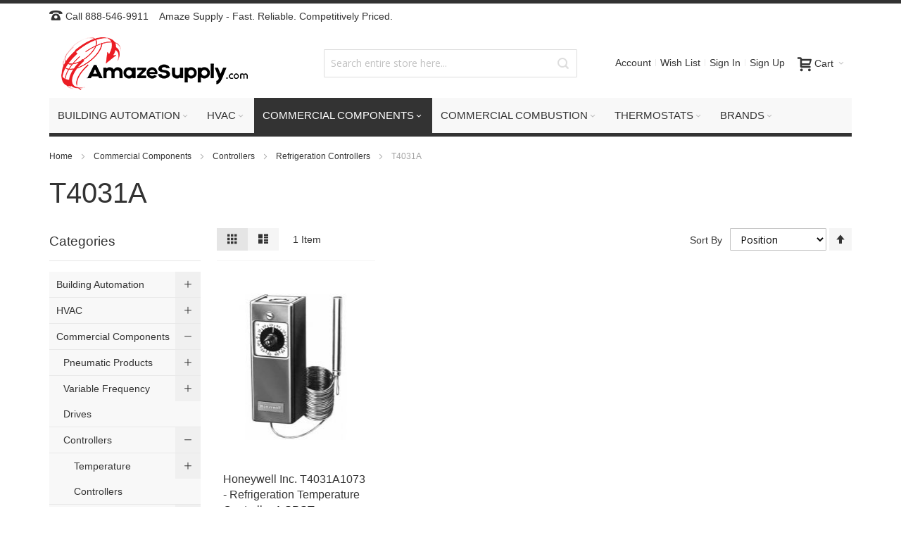

--- FILE ---
content_type: text/html; charset=UTF-8
request_url: https://www.amazesupply.com/commercial-components/controllers/refrigeration-controllers/t4031a.html
body_size: 59249
content:
<!doctype html>
<html lang="en">
    <head >
        <script>
    var BASE_URL = 'https://www.amazesupply.com/';
    var require = {
        "baseUrl": "https://www.amazesupply.com/pub/static/version1746318408/frontend/Infortis/ultimo/en_US"
    };
</script>
        <meta charset="utf-8"/>
<meta name="title" content="T4031A - Refrigeration Controllers  - Controllers - Commercial Components"/>
<meta name="description" content="Amaze Supply   - We are fast, reliable and competitively priced."/>
<meta name="keywords" content="Amaze Supply, Controls, HVAC"/>
<meta name="robots" content="INDEX,FOLLOW"/>
<meta name="viewport" content="width=device-width, initial-scale=1, maximum-scale=1.0"/>
<meta name="format-detection" content="telephone=no"/>
<title>T4031A - Refrigeration Controllers  - Controllers - Commercial Components</title>
<link  rel="stylesheet" type="text/css"  media="all" href="https://www.amazesupply.com/pub/static/version1746318408/frontend/Infortis/ultimo/en_US/mage/calendar.css" />
<link  rel="stylesheet" type="text/css"  media="all" href="https://www.amazesupply.com/pub/static/version1746318408/frontend/Infortis/ultimo/en_US/css/styles-m.css" />
<link  rel="stylesheet" type="text/css"  media="screen and (min-width: 768px)" href="https://www.amazesupply.com/pub/static/version1746318408/frontend/Infortis/ultimo/en_US/css/styles-l.css" />
<link  rel="stylesheet" type="text/css"  media="print" href="https://www.amazesupply.com/pub/static/version1746318408/frontend/Infortis/ultimo/en_US/css/print.css" />
<script  type="text/javascript"  src="https://www.amazesupply.com/pub/static/version1746318408/frontend/Infortis/ultimo/en_US/requirejs/require.js"></script>
<script  type="text/javascript"  src="https://www.amazesupply.com/pub/static/version1746318408/frontend/Infortis/ultimo/en_US/mage/requirejs/mixins.js"></script>
<script  type="text/javascript"  src="https://www.amazesupply.com/pub/static/version1746318408/frontend/Infortis/ultimo/en_US/requirejs-config.js"></script>
<script  type="text/javascript"  src="https://www.amazesupply.com/pub/static/version1746318408/frontend/Infortis/ultimo/en_US/mage/polyfill.js"></script>
<link  rel="icon" type="image/x-icon" href="https://www.amazesupply.com/pub/media/favicon/stores/1/az_favicon.ico" />
<link  rel="shortcut icon" type="image/x-icon" href="https://www.amazesupply.com/pub/media/favicon/stores/1/az_favicon.ico" />
        <!-- BEGIN GOOGLE ANALYTICS CODE -->
<script type="text/x-magento-init">
{
    "*": {
        "Magento_GoogleAnalytics/js/google-analytics": {
            "isCookieRestrictionModeEnabled": 0,
            "currentWebsite": 1,
            "cookieName": "user_allowed_save_cookie",
            "ordersTrackingData": [],
            "pageTrackingData": {"optPageUrl":"","isAnonymizedIpActive":false,"accountId":"UA-131797577-1"}        }
    }
}
</script>
<!-- END GOOGLE ANALYTICS CODE -->
<!-- BEGIN GOOGLE VERIFICATION TAG -->
<!-- END GOOGLE VERIFICATION TAG -->
<!-- BEGIN GTAG GLOBAL TAG -->
<!-- END GTAG GLOBAL TAG -->
<link rel="stylesheet" type="text/css" media="all" href="https://www.amazesupply.com/asset/dynamic/assets/m/iult/f/cfg.css/" />
    <link href="//fonts.googleapis.com/css?family=Bitter|Open+Sans:300,400,600,700" rel="stylesheet" type="text/css" />
    </head>
    <body data-container="body"
          data-mage-init='{"loaderAjax": {}, "loader": { "icon": "https://www.amazesupply.com/pub/static/version1746318408/frontend/Infortis/ultimo/en_US/images/loader-2.gif"}}'
        class="page-with-filter page-products categorypath-commercial-components-controllers-refrigeration-controllers-t4031a category-t4031a catalog-category-view page-layout-2columns-left">
        

<script type="text/x-magento-init">
    {
        "*": {
            "mage/cookies": {
                "expires": null,
                "path": "\u002F",
                "domain": ".www.amazesupply.com",
                "secure": false,
                "lifetime": "3600"
            }
        }
    }
</script>
    <noscript>
        <div class="message global noscript">
            <div class="content">
                <p>
                    <strong>JavaScript seems to be disabled in your browser.</strong>
                    <span>For the best experience on our site, be sure to turn on Javascript in your browser.</span>
                </p>
            </div>
        </div>
    </noscript>

<script>
    window.cookiesConfig = window.cookiesConfig || {};
    window.cookiesConfig.secure = false;
</script>
<script>
    require.config({
        map: {
            '*': {
                wysiwygAdapter: 'mage/adminhtml/wysiwyg/tiny_mce/tinymce4Adapter'
            }
        }
    });
</script>
<!-- BEGIN GTAG CART SCRIPT -->
<!-- END GTAG CART SCRIPT -->
<div style="display: none;" id="paypal-express-in-context-checkout-main"></div>
<script type="text/x-magento-init">
    {
        "*": {
            "Magento_Paypal/js/in-context/express-checkout": {"id":"paypal-express-in-context-checkout-main","path":"https:\/\/www.amazesupply.com\/paypal\/express\/gettoken\/","merchantId":"LYB473XCHESJQ","button":true,"clientConfig":{"locale":"en_US","environment":"production","button":["paypal-express-in-context-checkout-main"]}}        }
    }
</script>

<div class="page-wrapper"><div id="header-container" class="header-container header-mobile page-header"  >
<div id="top" class="header-container2">
<div class="header-container3">

        <!-- Part of the header displayed only in mobile mode -->
    <div class="header-m-container">

        <div class="header-m-top-container">
            <div class="header-m-top header container clearer">
                <div class="inner-container">

                    
                                                                                        
                </div> <!-- end: inner-container -->
            </div> <!-- end: header-m-top -->
        </div> <!-- end: header-m-top-container -->

        <div class="header-m-primary-container">
            <div class="header-m-primary header container">
                <div class="inner-container">

                    
                    <!-- Mobile logo -->
                    <div class="logo-wrapper--mobile">
                        <a class="logo" href="https://www.amazesupply.com/" title="Amaze Supply ">
    <strong>Amaze Supply </strong>
    <img src="https://www.amazesupply.com/pub/media/logo/stores/1/az_logo.png"
         alt="Amaze Supply "
    />
</a>
                    </div>
                    <div class="clearer after-mobile-logo"></div>

                    <!-- Skip links -->
                    <div id="skip-links" class="skip-links-wrapper skip-links--4">

                                                    <div data-skiptarget="#header-nav" class="skip-link skip-nav">
                                <span class="icon ic ic-menu"></span>
                                <span class="label">Menu</span>
                            </div>
                        
                                                    <div data-skiptarget="#header-search" class="skip-link skip-search">
                                <span class="icon ic ic-search"></span>
                                <span class="label">Search</span>
                            </div>
                        
                                                    <div data-skiptarget="#header-account" class="skip-link skip-account">
                                <span class="icon ic ic-user"></span>
                                <span class="label">Account</span>
                            </div>
                        
                        
                        
                                                                            <div id="mini-cart-marker-mobile"></div>
                            <div data-block="minicart" class="minicart-wrapper mini-cart filled-heading show-border" id="minicart">         <div data-skiptarget="#header-cart" class="mini-cart-heading dropdown-heading skip-link skip-cart action showcart counter-over-" data-bind="scope: 'minicart_content'">
        <span class="inner-heading">
            <span class="icon ic ic-cart" style="font-size: 20px;"></span>
            <span class="counter qty empty ic ic-char ib ib-size-s ib-rounded"
                  data-bind="css: { empty: !!getCartParam('summary_count') == false }, blockLoader: isLoading">
                <span class="counter-number"><!-- ko text: getCartParam('summary_count') --><!-- /ko --></span>
                <span class="counter-label">
                <!-- ko if: getCartParam('summary_count') -->
                    <!-- ko text: getCartParam('summary_count') --><!-- /ko -->
                    <!-- ko i18n: 'items' --><!-- /ko -->
                <!-- /ko -->
                </span>
            </span>
            <span class="label">Cart</span>
            <span class="caret"></span>
        </span>
    </div>
            <div id="header-cart" class="mini-cart-content dropdown-content skip-content skip-content--style block-cart block block-minicart empty"
            data-role="dropdownDialog"
            data-mage-init='{"dropdownDialog":{
                "triggerEvent": "click mouseenter",
                "appendTo": "[data-block=minicart]",
                "triggerTarget": ".showcart",
                "timeout": "200",
                "closeOnMouseLeave": true,
                "closeOnEscape": true,
                "parentClass": "active open",
                "buttons": []}}'>
            <div id="minicart-content-wrapper" data-bind="scope: 'minicart_content'">
                <!-- ko template: getTemplate() --><!-- /ko -->
            </div>
                    </div>
        <script>
        window.checkout = {"shoppingCartUrl":"https:\/\/www.amazesupply.com\/checkout\/cart\/","checkoutUrl":"https:\/\/www.amazesupply.com\/checkout\/","updateItemQtyUrl":"https:\/\/www.amazesupply.com\/checkout\/sidebar\/updateItemQty\/","removeItemUrl":"https:\/\/www.amazesupply.com\/checkout\/sidebar\/removeItem\/","imageTemplate":"Magento_Catalog\/product\/image_with_borders","baseUrl":"https:\/\/www.amazesupply.com\/","minicartMaxItemsVisible":5,"websiteId":"1","maxItemsToDisplay":10,"storeId":"1","customerLoginUrl":"https:\/\/www.amazesupply.com\/customer\/account\/login\/referer\/aHR0cHM6Ly93d3cuYW1hemVzdXBwbHkuY29tL2NvbW1lcmNpYWwtY29tcG9uZW50cy9jb250cm9sbGVycy9yZWZyaWdlcmF0aW9uLWNvbnRyb2xsZXJzL3Q0MDMxYS5odG1s\/","isRedirectRequired":false,"autocomplete":"off","captcha":{"user_login":{"isCaseSensitive":false,"imageHeight":50,"imageSrc":"","refreshUrl":"https:\/\/www.amazesupply.com\/captcha\/refresh\/","isRequired":false,"timestamp":1770118024}}};
    </script>
    <script type="text/x-magento-init">
    {
        "[data-block='minicart']": {
            "Magento_Ui/js/core/app": {"components":{"minicart_content":{"children":{"subtotal.container":{"children":{"subtotal":{"children":{"subtotal.totals":{"config":{"display_cart_subtotal_incl_tax":0,"display_cart_subtotal_excl_tax":1,"template":"Magento_Tax\/checkout\/minicart\/subtotal\/totals"},"children":{"subtotal.totals.msrp":{"component":"Magento_Msrp\/js\/view\/checkout\/minicart\/subtotal\/totals","config":{"displayArea":"minicart-subtotal-hidden","template":"Magento_Msrp\/checkout\/minicart\/subtotal\/totals"}}},"component":"Magento_Tax\/js\/view\/checkout\/minicart\/subtotal\/totals"}},"component":"uiComponent","config":{"template":"Magento_Checkout\/minicart\/subtotal"}}},"component":"uiComponent","config":{"displayArea":"subtotalContainer"}},"item.renderer":{"component":"uiComponent","config":{"displayArea":"defaultRenderer","template":"Magento_Checkout\/minicart\/item\/default"},"children":{"item.image":{"component":"Magento_Catalog\/js\/view\/image","config":{"template":"Magento_Catalog\/product\/image","displayArea":"itemImage"}},"checkout.cart.item.price.sidebar":{"component":"uiComponent","config":{"template":"Magento_Checkout\/minicart\/item\/price","displayArea":"priceSidebar"}}}},"extra_info":{"component":"uiComponent","config":{"displayArea":"extraInfo"}},"promotion":{"component":"uiComponent","config":{"displayArea":"promotion"}}},"config":{"itemRenderer":{"default":"defaultRenderer","simple":"defaultRenderer","virtual":"defaultRenderer"},"template":"Magento_Checkout\/minicart\/content"},"component":"Magento_Checkout\/js\/view\/minicart"}},"types":[]}        },
        "*": {
            "Magento_Ui/js/block-loader": "https://www.amazesupply.com/pub/static/version1746318408/frontend/Infortis/ultimo/en_US/images/loader-1.gif"
        }
    }
    </script>
    <script type="text/javascript">
        //<![CDATA[
        requirejs(['jquery'], function(jQuery) {
            jQuery(function($) {
                // If header is in mobile mode, remove "display: block". See #10.
                $(document).on('dropdowndialogcreate', function(event) {
                    if ($('#header-container').hasClass('header-mobile'))
                    {
                        $('#header-cart').css('display', '');
                    }
                });
                $(document).on('dropdowndialogbeforeclose', function(event) {
                    $('#header-cart').data('mage-dropdownDialog').opener = $(document.body); // See #5
                });
            });
        }); //end: requirejs
        //]]>
    </script>
</div>
                        
                                                    <div id="header-nav" class="skip-content skip-content--style">
                                <div id="nav-marker-mobile"></div>
                            </div>

                                                    <div id="search-marker-mobile"></div>
                            <div id="header-search" class="skip-content skip-content--style">
<div id="block-search" class="block block-search search-wrapper">     <div class="block block-title"><strong>Search</strong></div>
    <div class="block block-content">
        <form class="form minisearch" id="search_mini_form" action="https://www.amazesupply.com/catalogsearch/result/" method="get">
            <div class="field search">
                                <div class="control">
                    <input id="search"
                           data-mage-init='{"quickSearch":{
                                "formSelector":"#search_mini_form",
                                "url":"https://www.amazesupply.com/search/ajax/suggest/",
                                "destinationSelector":"#search_autocomplete"}
                           }'
                           type="text"
                           name="q"
                           value=""
                           placeholder="Search entire store here..."
                           class="input-text"
                           maxlength="128"
                           role="combobox"
                           aria-haspopup="false"
                           aria-autocomplete="both"
                           autocomplete="off"/>
                    <div id="search_autocomplete" class="search-autocomplete"></div>
                                    </div>
            </div>
            <div class="actions">
                <button id="action-search" type="submit"
                        title="Search"
                        class="action search">
                    <span class="icon ic ic-search ib ib-square ib-hover"></span>
                </button>
            </div>
        </form>
    </div>
</div> <!-- end: block-search -->
</div>
                        
                                                    <div id="account-links-marker-mobile"></div>
                                <div id="header-account" class="account-links top-links links-wrapper-separators-left skip-content skip-content--style">
        <ul class="header links"><li><a href="https://www.amazesupply.com/customer/account/" >Account</a></li><li class="link wishlist" data-bind="scope: 'wishlist'">
    <a href="https://www.amazesupply.com/wishlist/">Wish List        <!-- ko if: wishlist().counter -->
        <span data-bind="text: wishlist().counter" class="counter qty"></span>
        <!-- /ko -->
    </a>
</li>
<script type="text/x-magento-init">
    {
        "*": {
            "Magento_Ui/js/core/app": {
                "components": {
                    "wishlist": {
                        "component": "Magento_Wishlist/js/view/wishlist"
                    }
                }
            }
        }
    }

</script>
<li class="authorization-link" data-label="or">
    <a href="https://www.amazesupply.com/customer/account/login/referer/aHR0cHM6Ly93d3cuYW1hemVzdXBwbHkuY29tL2NvbW1lcmNpYWwtY29tcG9uZW50cy9jb250cm9sbGVycy9yZWZyaWdlcmF0aW9uLWNvbnRyb2xsZXJzL3Q0MDMxYS5odG1s/">
        Sign In    </a>
</li>
<li><a href="https://www.amazesupply.com/customer/account/create/" >Sign Up</a></li></ul>    </div>
                        
                        
                            <div class="skip-links-clearer clearer"></div>

                    </div> <!-- end: skip-links-wrapper -->

                </div> <!-- end: inner-container -->
            </div> <!-- end: header-m-primary -->
        </div> <!-- end: header-m-primary-container -->

    </div> <!-- end: header-m-container -->
    
    <!-- Part of the header displayed only in regular mode -->
    <div class="header-top-container">
        <div class="header-top header container clearer">
            <div class="inner-container">

                <a class="action skip contentarea"
   href="#contentarea">
    <span>
        Skip to Content    </span>
</a>

                                
                <div class="left-column">

                    
                    
                                            <div class="item item-left"><div class="hide-below-960" style="float: left; margin-right: 5px;"><span class="ic ic-lg ic-phone"></span> Call  888-546-9911</div>

</div>
                    
                                            <div class="item item-left local-font hidden-xs hidden-sm">
                            <div class="welcome">Amaze Supply  - Fast. Reliable. Competitively Priced.</div>
                        </div>
                    
                                            <div class="item item-left">
                            <div class="item link compare" data-bind="scope: 'compareProducts'" data-role="compare-products-link">
    <a class="action compare no-display" title="Compare Products"
       data-bind="attr: {'href': compareProducts().listUrl}, css: {'no-display': !compareProducts().count}"
    >
        Compare Products        <span class="counter qty" data-bind="text: compareProducts().countCaption"></span>
    </a>
</div>
<script type="text/x-magento-init">
{"[data-role=compare-products-link]": {"Magento_Ui/js/core/app": {"components":{"compareProducts":{"component":"Magento_Catalog\/js\/view\/compare-products"}}}}}
</script>
                        </div>
                    
                </div> <!-- end: left column -->

                <div class="right-column">

                    
                    
                    
                </div> <!-- end: right column -->

            </div> <!-- end: inner-container -->
        </div> <!-- end: header-top -->
    </div> <!-- end: header-top-container -->

    <div class="header-primary-container">
        <div class="header-primary header container">
            <div class="inner-container">

                                
                                <div class="hp-blocks-holder">

                                            <!-- Left column -->
                        <div class="hp-block left-column grid12-4">
                                                                                                                            <div class="item"><div class="logo-wrapper logo-wrapper--regular">        <a class="logo" href="https://www.amazesupply.com/" title="Amaze Supply ">
            <strong>Amaze Supply </strong>
            <img src="https://www.amazesupply.com/pub/media/logo/stores/1/az_logo.png"
                 alt="Amaze Supply "
                                              />
        </a>
</div></div>
                                                                                    </div> <!-- end: left column -->
                    
                                            <!-- Central column -->
                        <div class="hp-block central-column grid12-4">
                                                                                                                            <div class="item"><div id="search-marker-regular"></div></div>
                                                                                    </div> <!-- end: central column -->
                    
                                            <!-- Right column -->
                        <div class="hp-block right-column grid12-4">
                                                                                                                            <div class="item"><div id="user-menu-wrapper-regular">
    <div id="user-menu" class="user-menu">

        
        
                    <div id="mini-cart-marker-regular"></div>        
        
                
        
        
        
                
        
                    <div id="account-links-marker-regular"></div>        
        
        
    </div> <!-- end: user-menu -->
</div>
</div>
                                                                                    </div> <!-- end: right column -->
                                        
                </div> <!-- end: hp-blocks-holder -->

            </div> <!-- end: inner-container -->
        </div> <!-- end: header-primary -->
    </div> <!-- end: header-primary-container -->

            
    <div class="nav-container skip-content sticky-container">
        <div class="nav container clearer">
            <div class="inner-container"><div class="navi-wrapper">

        <ul class="nav-holders-wrapper right-column">
        <li id="nav-holder1" class="nav-item level0 level-top nav-holder"></li>
        <li id="nav-holder2" class="nav-item level0 level-top nav-holder"></li>
        <li id="nav-holder3" class="nav-item level0 level-top nav-holder"></li>
    </ul>

            
        <div id="mobnav-trigger" class="mobnav-trigger menu-trigger">
            <div class="menu-trigger-inner">
                <span class="trigger-icon"><span class="line"></span><span class="line"></span><span class="line"></span></span>
                <span class="label">Menu</span>
            </div>
        </div>

    
        
            
        <div id="nav-marker-regular"></div>
    <nav id="mainmenu" class="navi nav-regular opt-fx-fade-inout opt-sb0 opt-sob opt-hide480 with-bullets">
        <ul>

                        
            
                        
                                        <li class="nav-item level0 nav-1 level-top first nav-item--parent classic nav-item--only-subcategories parent"><a href="https://www.amazesupply.com/building-automation.html" class="level-top"><span>Building Automation</span><span class="caret"></span></a><span class="opener"></span><ul class="level0 nav-submenu nav-panel--dropdown nav-panel"><li class="nav-item level1 nav-1-1 first nav-item--parent classic nav-item--only-subcategories parent"><a href="https://www.amazesupply.com/building-automation/relays.html"><span>Relays</span><span class="caret"></span></a><span class="opener"></span><ul class="level1 nav-submenu nav-panel--dropdown nav-panel"><li class="nav-item level2 nav-1-1-1 first classic"><a href="https://www.amazesupply.com/building-automation/relays/enclosed-dry-contact-relays.html"><span>Enclosed Dry Contact Relays</span></a></li><li class="nav-item level2 nav-1-1-2 classic"><a href="https://www.amazesupply.com/building-automation/relays/enclosed-power-relays.html"><span>Enclosed Power Relays</span></a></li><li class="nav-item level2 nav-1-1-3 classic"><a href="https://www.amazesupply.com/building-automation/relays/enclosed-polarized-relays.html"><span>Enclosed Polarized Relays</span></a></li><li class="nav-item level2 nav-1-1-4 classic"><a href="https://www.amazesupply.com/building-automation/relays/enclosed-pilot-relays.html"><span>Enclosed Pilot Relays</span></a></li><li class="nav-item level2 nav-1-1-5 classic"><a href="https://www.amazesupply.com/building-automation/relays/track-mount-pilot-relays.html"><span>Track Mount Pilot Relays</span></a></li><li class="nav-item level2 nav-1-1-6 classic"><a href="https://www.amazesupply.com/building-automation/relays/enclosed-latching-relays.html"><span>Enclosed Latching Relays</span></a></li><li class="nav-item level2 nav-1-1-7 classic"><a href="https://www.amazesupply.com/building-automation/relays/track-mount-power-relays.html"><span>Track Mount Power Relays</span></a></li><li class="nav-item level2 nav-1-1-8 classic"><a href="https://www.amazesupply.com/building-automation/relays/track-mount-dry-contact-relays.html"><span>Track Mount Dry Contact Relays</span></a></li><li class="nav-item level2 nav-1-1-9 nav-item--parent classic nav-item--only-subcategories parent"><a href="https://www.amazesupply.com/building-automation/relays/track-mount-low-input.html"><span>Track Mount Low-Input </span><span class="caret"></span></a><span class="opener"></span><ul class="level2 nav-submenu nav-panel--dropdown nav-panel"><li class="nav-item level3 nav-1-1-9-1 first last classic"><a href="https://www.amazesupply.com/building-automation/relays/track-mount-low-input/optoisolated-relays.html"><span> Optoisolated Relays</span></a></li></ul></li><li class="nav-item level2 nav-1-1-10 classic"><a href="https://www.amazesupply.com/building-automation/relays/track-mount-polarized-relays.html"><span>Track Mount Polarized Relays</span></a></li><li class="nav-item level2 nav-1-1-11 classic"><a href="https://www.amazesupply.com/building-automation/relays/bacnet-devices.html"><span>BACnet Devices</span></a></li><li class="nav-item level2 nav-1-1-12 classic"><a href="https://www.amazesupply.com/building-automation/relays/modbus-devices.html"><span>Modbus Devices</span></a></li><li class="nav-item level2 nav-1-1-13 classic"><a href="https://www.amazesupply.com/building-automation/relays/lonmark-devices.html"><span>LonMark Devices</span></a></li><li class="nav-item level2 nav-1-1-14 classic"><a href="https://www.amazesupply.com/building-automation/relays/t-style-power-relays.html"><span>T-Style Power Relays</span></a></li><li class="nav-item level2 nav-1-1-15 classic"><a href="https://www.amazesupply.com/building-automation/relays/t-style-pilot-relays.html"><span>T-Style Pilot Relays</span></a></li><li class="nav-item level2 nav-1-1-16 nav-item--parent classic nav-item--only-subcategories parent"><a href="https://www.amazesupply.com/building-automation/relays/enclosed-low-input.html"><span>Enclosed Low-Input </span><span class="caret"></span></a><span class="opener"></span><ul class="level2 nav-submenu nav-panel--dropdown nav-panel"><li class="nav-item level3 nav-1-1-16-2 first last classic"><a href="https://www.amazesupply.com/building-automation/relays/enclosed-low-input/optoisolated-relays.html"><span> Optoisolated Relays</span></a></li></ul></li><li class="nav-item level2 nav-1-1-17 last classic"><a href="https://www.amazesupply.com/building-automation/relays/wireless-devices.html"><span>Wireless Devices</span></a></li></ul></li><li class="nav-item level1 nav-1-2 nav-item--parent classic nav-item--only-subcategories parent"><a href="https://www.amazesupply.com/building-automation/current-sensors.html"><span>Current Sensors</span><span class="caret"></span></a><span class="opener"></span><ul class="level1 nav-submenu nav-panel--dropdown nav-panel"><li class="nav-item level2 nav-1-2-18 first classic"><a href="https://www.amazesupply.com/building-automation/current-sensors/enclosed-ac-sensors-with-relays.html"><span>Enclosed AC Sensors with Relays</span></a></li><li class="nav-item level2 nav-1-2-19 classic"><a href="https://www.amazesupply.com/building-automation/current-sensors/track-mount-ac-sensors-with-relays.html"><span>Track Mount AC Sensors with Relays</span></a></li><li class="nav-item level2 nav-1-2-20 classic"><a href="https://www.amazesupply.com/building-automation/current-sensors/track-mount-ac-sensors.html"><span>Track Mount AC Sensors</span></a></li><li class="nav-item level2 nav-1-2-21 classic"><a href="https://www.amazesupply.com/building-automation/current-sensors/t-style-ac-sensors.html"><span>T-Style AC Sensors</span></a></li><li class="nav-item level2 nav-1-2-22 last classic"><a href="https://www.amazesupply.com/building-automation/current-sensors/solid-and-split-core-ac-sensors.html"><span>Solid and Split Core AC Sensors</span></a></li></ul></li><li class="nav-item level1 nav-1-3 nav-item--parent classic nav-item--only-subcategories parent"><a href="https://www.amazesupply.com/building-automation/specialty-peripheral-controls.html"><span>Specialty Peripheral Controls</span><span class="caret"></span></a><span class="opener"></span><ul class="level1 nav-submenu nav-panel--dropdown nav-panel"><li class="nav-item level2 nav-1-3-23 first classic"><a href="https://www.amazesupply.com/building-automation/specialty-peripheral-controls/fan-safety-alarm-circuits.html"><span>Fan Safety Alarm Circuits</span></a></li><li class="nav-item level2 nav-1-3-24 nav-item--parent classic nav-item--only-subcategories parent"><a href="https://www.amazesupply.com/building-automation/specialty-peripheral-controls/i.html"><span>I</span><span class="caret"></span></a><span class="opener"></span><ul class="level2 nav-submenu nav-panel--dropdown nav-panel"><li class="nav-item level3 nav-1-3-24-3 first last classic"><a href="https://www.amazesupply.com/building-automation/specialty-peripheral-controls/i/o-expanders.html"><span>O Expanders</span></a></li></ul></li><li class="nav-item level2 nav-1-3-25 last classic"><a href="https://www.amazesupply.com/building-automation/specialty-peripheral-controls/manual-analog-override-switch.html"><span>Manual Analog Override Switch</span></a></li></ul></li><li class="nav-item level1 nav-1-4 nav-item--parent classic nav-item--only-subcategories parent"><a href="https://www.amazesupply.com/building-automation/relay.html"><span>Relay</span><span class="caret"></span></a><span class="opener"></span><ul class="level1 nav-submenu nav-panel--dropdown nav-panel"><li class="nav-item level2 nav-1-4-26 first last classic"><a href="https://www.amazesupply.com/building-automation/relay/bacnet-devices.html"><span>BACnet Devices</span></a></li></ul></li><li class="nav-item level1 nav-1-5 nav-item--parent classic nav-item--only-subcategories parent"><a href="https://www.amazesupply.com/building-automation/wireless-devices.html"><span>Wireless Devices</span><span class="caret"></span></a><span class="opener"></span><ul class="level1 nav-submenu nav-panel--dropdown nav-panel"><li class="nav-item level2 nav-1-5-27 first classic"><a href="https://www.amazesupply.com/building-automation/wireless-devices/wireless-control-relays.html"><span>Wireless Control Relays</span></a></li><li class="nav-item level2 nav-1-5-28 last classic"><a href="https://www.amazesupply.com/building-automation/wireless-devices/wireless-transmitters.html"><span>Wireless Transmitters</span></a></li></ul></li><li class="nav-item level1 nav-1-6 nav-item--parent classic nav-item--only-subcategories parent"><a href="https://www.amazesupply.com/building-automation/power-control.html"><span>Power Control</span><span class="caret"></span></a><span class="opener"></span><ul class="level1 nav-submenu nav-panel--dropdown nav-panel"><li class="nav-item level2 nav-1-6-29 first classic"><a href="https://www.amazesupply.com/building-automation/power-control/prepackaged-switches.html"><span>Prepackaged Switches</span></a></li><li class="nav-item level2 nav-1-6-30 classic"><a href="https://www.amazesupply.com/building-automation/power-control/ups-interface.html"><span>UPS Interface</span></a></li><li class="nav-item level2 nav-1-6-31 classic"><a href="https://www.amazesupply.com/building-automation/power-control/track-mount-circuit-breaker-switches.html"><span>Track Mount Circuit Breaker Switches</span></a></li><li class="nav-item level2 nav-1-6-32 last classic"><a href="https://www.amazesupply.com/building-automation/power-control/enclosed-power-control-centers.html"><span>Enclosed Power Control Centers</span></a></li></ul></li><li class="nav-item level1 nav-1-7 nav-item--parent classic nav-item--only-subcategories parent"><a href="https://www.amazesupply.com/building-automation/transformers.html"><span>Transformers</span><span class="caret"></span></a><span class="opener"></span><ul class="level1 nav-submenu nav-panel--dropdown nav-panel"><li class="nav-item level2 nav-1-7-33 first nav-item--parent classic nav-item--only-subcategories parent"><a href="https://www.amazesupply.com/building-automation/transformers/transformers.html"><span>Transformers</span><span class="caret"></span></a><span class="opener"></span><ul class="level2 nav-submenu nav-panel--dropdown nav-panel"><li class="nav-item level3 nav-1-7-33-4 first classic"><a href="https://www.amazesupply.com/building-automation/transformers/transformers/50va-to-100va.html"><span>50VA to 100VA</span></a></li><li class="nav-item level3 nav-1-7-33-5 classic"><a href="https://www.amazesupply.com/building-automation/transformers/transformers/150va-and-over.html"><span> 150VA and Over</span></a></li><li class="nav-item level3 nav-1-7-33-6 last classic"><a href="https://www.amazesupply.com/building-automation/transformers/transformers/20va-to-40va.html"><span>20VA to 40VA</span></a></li></ul></li><li class="nav-item level2 nav-1-7-34 last nav-item--parent classic nav-item--only-subcategories parent"><a href="https://www.amazesupply.com/building-automation/transformers/us-manufactured-transformers.html"><span>US Manufactured Transformers</span><span class="caret"></span></a><span class="opener"></span><ul class="level2 nav-submenu nav-panel--dropdown nav-panel"><li class="nav-item level3 nav-1-7-34-7 first classic"><a href="https://www.amazesupply.com/building-automation/transformers/us-manufactured-transformers/50va-to-100va.html"><span>50VA to 100VA</span></a></li><li class="nav-item level3 nav-1-7-34-8 last classic"><a href="https://www.amazesupply.com/building-automation/transformers/us-manufactured-transformers/20va-to-40va.html"><span>20VA to 40VA</span></a></li></ul></li></ul></li><li class="nav-item level1 nav-1-8 nav-item--parent classic nav-item--only-subcategories parent"><a href="https://www.amazesupply.com/building-automation/accessories.html"><span>Accessories</span><span class="caret"></span></a><span class="opener"></span><ul class="level1 nav-submenu nav-panel--dropdown nav-panel"><li class="nav-item level2 nav-1-8-35 first classic"><a href="https://www.amazesupply.com/building-automation/accessories/replacement-parts.html"><span>Replacement Parts</span></a></li><li class="nav-item level2 nav-1-8-36 last classic"><a href="https://www.amazesupply.com/building-automation/accessories/mounting-supplies.html"><span>Mounting Supplies</span></a></li></ul></li><li class="nav-item level1 nav-1-9 nav-item--parent classic nav-item--only-subcategories parent"><a href="https://www.amazesupply.com/building-automation/power-supplies.html"><span>Power Supplies</span><span class="caret"></span></a><span class="opener"></span><ul class="level1 nav-submenu nav-panel--dropdown nav-panel"><li class="nav-item level2 nav-1-9-37 first classic"><a href="https://www.amazesupply.com/building-automation/power-supplies/ac-power-supplies.html"><span>AC Power Supplies</span></a></li><li class="nav-item level2 nav-1-9-38 last classic"><a href="https://www.amazesupply.com/building-automation/power-supplies/dc-power-supplies.html"><span>DC Power Supplies</span></a></li></ul></li><li class="nav-item level1 nav-1-10 classic"><a href="https://www.amazesupply.com/building-automation/enclosures.html"><span>Enclosures</span></a></li><li class="nav-item level1 nav-1-11 nav-item--parent classic nav-item--only-subcategories parent"><a href="https://www.amazesupply.com/building-automation/excel-5000-system.html"><span>Excel 5000 System</span><span class="caret"></span></a><span class="opener"></span><ul class="level1 nav-submenu nav-panel--dropdown nav-panel"><li class="nav-item level2 nav-1-11-39 first nav-item--parent classic nav-item--only-subcategories parent"><a href="https://www.amazesupply.com/building-automation/excel-5000-system/lonworks-bus-accessories.html"><span>LonWorks Bus Accessories </span><span class="caret"></span></a><span class="opener"></span><ul class="level2 nav-submenu nav-panel--dropdown nav-panel"><li class="nav-item level3 nav-1-11-39-9 first classic"><a href="https://www.amazesupply.com/building-automation/excel-5000-system/lonworks-bus-accessories/q7750.html"><span>Q7750</span></a></li><li class="nav-item level3 nav-1-11-39-10 classic"><a href="https://www.amazesupply.com/building-automation/excel-5000-system/lonworks-bus-accessories/q7740.html"><span>Q7740</span></a></li><li class="nav-item level3 nav-1-11-39-11 classic"><a href="https://www.amazesupply.com/building-automation/excel-5000-system/lonworks-bus-accessories/q7751a.html"><span>Q7751A</span></a></li><li class="nav-item level3 nav-1-11-39-12 classic"><a href="https://www.amazesupply.com/building-automation/excel-5000-system/lonworks-bus-accessories/q7751d.html"><span>Q7751D</span></a></li><li class="nav-item level3 nav-1-11-39-13 classic"><a href="https://www.amazesupply.com/building-automation/excel-5000-system/lonworks-bus-accessories/q7752c.html"><span>Q7752C</span></a></li><li class="nav-item level3 nav-1-11-39-14 last classic"><a href="https://www.amazesupply.com/building-automation/excel-5000-system/lonworks-bus-accessories/q7752b.html"><span>Q7752B</span></a></li></ul></li><li class="nav-item level2 nav-1-11-40 nav-item--parent classic nav-item--only-subcategories parent"><a href="https://www.amazesupply.com/building-automation/excel-5000-system/unitary-controllers-for-excel-5000.html"><span>Unitary Controllers for Excel 5000 </span><span class="caret"></span></a><span class="opener"></span><ul class="level2 nav-submenu nav-panel--dropdown nav-panel"><li class="nav-item level3 nav-1-11-40-15 first classic"><a href="https://www.amazesupply.com/building-automation/excel-5000-system/unitary-controllers-for-excel-5000/w7753.html"><span>W7753</span></a></li><li class="nav-item level3 nav-1-11-40-16 classic"><a href="https://www.amazesupply.com/building-automation/excel-5000-system/unitary-controllers-for-excel-5000/w7761.html"><span>W7761</span></a></li><li class="nav-item level3 nav-1-11-40-17 classic"><a href="https://www.amazesupply.com/building-automation/excel-5000-system/unitary-controllers-for-excel-5000/w7751.html"><span>W7751</span></a></li><li class="nav-item level3 nav-1-11-40-18 classic"><a href="https://www.amazesupply.com/building-automation/excel-5000-system/unitary-controllers-for-excel-5000/w7750.html"><span>W7750</span></a></li><li class="nav-item level3 nav-1-11-40-19 classic"><a href="https://www.amazesupply.com/building-automation/excel-5000-system/unitary-controllers-for-excel-5000/w7762.html"><span>W7762</span></a></li><li class="nav-item level3 nav-1-11-40-20 classic"><a href="https://www.amazesupply.com/building-automation/excel-5000-system/unitary-controllers-for-excel-5000/w7763.html"><span>W7763</span></a></li><li class="nav-item level3 nav-1-11-40-21 classic"><a href="https://www.amazesupply.com/building-automation/excel-5000-system/unitary-controllers-for-excel-5000/w7752.html"><span>W7752</span></a></li><li class="nav-item level3 nav-1-11-40-22 last classic"><a href="https://www.amazesupply.com/building-automation/excel-5000-system/unitary-controllers-for-excel-5000/y7751.html"><span>Y7751</span></a></li></ul></li><li class="nav-item level2 nav-1-11-41 nav-item--parent classic nav-item--only-subcategories parent"><a href="https://www.amazesupply.com/building-automation/excel-5000-system/excel-5000-controllers.html"><span>Excel 5000 Controllers </span><span class="caret"></span></a><span class="opener"></span><ul class="level2 nav-submenu nav-panel--dropdown nav-panel"><li class="nav-item level3 nav-1-11-41-23 first classic"><a href="https://www.amazesupply.com/building-automation/excel-5000-system/excel-5000-controllers/excel-50.html"><span>Excel 50</span></a></li><li class="nav-item level3 nav-1-11-41-24 classic"><a href="https://www.amazesupply.com/building-automation/excel-5000-system/excel-5000-controllers/excel-100.html"><span>Excel 100</span></a></li><li class="nav-item level3 nav-1-11-41-25 nav-item--parent classic nav-item--only-subcategories parent"><a href="https://www.amazesupply.com/building-automation/excel-5000-system/excel-5000-controllers/smart-i.html"><span>Smart I</span><span class="caret"></span></a><span class="opener"></span><ul class="level3 nav-submenu nav-panel--dropdown nav-panel"><li class="nav-item level4 nav-1-11-41-25-1 first last classic"><a href="https://www.amazesupply.com/building-automation/excel-5000-system/excel-5000-controllers/smart-i/o-modules.html"><span>O Modules</span></a></li></ul></li><li class="nav-item level3 nav-1-11-41-26 nav-item--parent classic nav-item--only-subcategories parent"><a href="https://www.amazesupply.com/building-automation/excel-5000-system/excel-5000-controllers/compact-i.html"><span>Compact I</span><span class="caret"></span></a><span class="opener"></span><ul class="level3 nav-submenu nav-panel--dropdown nav-panel"><li class="nav-item level4 nav-1-11-41-26-2 first last classic"><a href="https://www.amazesupply.com/building-automation/excel-5000-system/excel-5000-controllers/compact-i/o-modules.html"><span>O Modules</span></a></li></ul></li><li class="nav-item level3 nav-1-11-41-27 classic"><a href="https://www.amazesupply.com/building-automation/excel-5000-system/excel-5000-controllers/excel-800-controller.html"><span>Excel 800 Controller</span></a></li><li class="nav-item level3 nav-1-11-41-28 nav-item--parent classic nav-item--only-subcategories parent"><a href="https://www.amazesupply.com/building-automation/excel-5000-system/excel-5000-controllers/distributed-i.html"><span>Distributed I</span><span class="caret"></span></a><span class="opener"></span><ul class="level3 nav-submenu nav-panel--dropdown nav-panel"><li class="nav-item level4 nav-1-11-41-28-3 first last classic"><a href="https://www.amazesupply.com/building-automation/excel-5000-system/excel-5000-controllers/distributed-i/o-modules.html"><span>O Modules</span></a></li></ul></li><li class="nav-item level3 nav-1-11-41-29 last classic"><a href="https://www.amazesupply.com/building-automation/excel-5000-system/excel-5000-controllers/excel-5000-operator-interface.html"><span>Excel 5000 Operator Interface</span></a></li></ul></li><li class="nav-item level2 nav-1-11-42 last nav-item--parent classic nav-item--only-subcategories parent"><a href="https://www.amazesupply.com/building-automation/excel-5000-system/excel-5000-workstations-and-tools.html"><span>Excel 5000 Workstations and Tools </span><span class="caret"></span></a><span class="opener"></span><ul class="level2 nav-submenu nav-panel--dropdown nav-panel"><li class="nav-item level3 nav-1-11-42-30 first last classic"><a href="https://www.amazesupply.com/building-automation/excel-5000-system/excel-5000-workstations-and-tools/care.html"><span>CARE</span></a></li></ul></li></ul></li><li class="nav-item level1 nav-1-12 nav-item--parent classic nav-item--only-subcategories parent"><a href="https://www.amazesupply.com/building-automation/light-commercial-building-solutions.html"><span>Light Commercial Building Solutions</span><span class="caret"></span></a><span class="opener"></span><ul class="level1 nav-submenu nav-panel--dropdown nav-panel"><li class="nav-item level2 nav-1-12-43 first nav-item--parent classic nav-item--only-subcategories parent"><a href="https://www.amazesupply.com/building-automation/light-commercial-building-solutions/lcbs-workstations-and-tools.html"><span>LCBS Workstations and Tools </span><span class="caret"></span></a><span class="opener"></span><ul class="level2 nav-submenu nav-panel--dropdown nav-panel"><li class="nav-item level3 nav-1-12-43-31 first classic"><a href="https://www.amazesupply.com/building-automation/light-commercial-building-solutions/lcbs-workstations-and-tools/s7760.html"><span>S7760</span></a></li><li class="nav-item level3 nav-1-12-43-32 last classic"><a href="https://www.amazesupply.com/building-automation/light-commercial-building-solutions/lcbs-workstations-and-tools/q7770.html"><span>Q7770</span></a></li></ul></li><li class="nav-item level2 nav-1-12-44 last nav-item--parent classic nav-item--only-subcategories parent"><a href="https://www.amazesupply.com/building-automation/light-commercial-building-solutions/lcbs-controllers.html"><span>LCBS Controllers </span><span class="caret"></span></a><span class="opener"></span><ul class="level2 nav-submenu nav-panel--dropdown nav-panel"><li class="nav-item level3 nav-1-12-44-33 first classic"><a href="https://www.amazesupply.com/building-automation/light-commercial-building-solutions/lcbs-controllers/w7760a.html"><span>W7760A</span></a></li><li class="nav-item level3 nav-1-12-44-34 classic"><a href="https://www.amazesupply.com/building-automation/light-commercial-building-solutions/lcbs-controllers/w7760c.html"><span>W7760C</span></a></li><li class="nav-item level3 nav-1-12-44-35 last classic"><a href="https://www.amazesupply.com/building-automation/light-commercial-building-solutions/lcbs-controllers/w7760b.html"><span>W7760B</span></a></li></ul></li></ul></li><li class="nav-item level1 nav-1-13 nav-item--parent classic nav-item--only-subcategories parent"><a href="https://www.amazesupply.com/building-automation/non-communicating-controllers-legacy.html"><span>Non-Communicating Controllers (Legacy)</span><span class="caret"></span></a><span class="opener"></span><ul class="level1 nav-submenu nav-panel--dropdown nav-panel"><li class="nav-item level2 nav-1-13-45 first classic"><a href="https://www.amazesupply.com/building-automation/non-communicating-controllers-legacy/t7067.html"><span>T7067</span></a></li><li class="nav-item level2 nav-1-13-46 classic"><a href="https://www.amazesupply.com/building-automation/non-communicating-controllers-legacy/t7080.html"><span>T7080</span></a></li><li class="nav-item level2 nav-1-13-47 classic"><a href="https://www.amazesupply.com/building-automation/non-communicating-controllers-legacy/w973.html"><span>W973</span></a></li><li class="nav-item level2 nav-1-13-48 classic"><a href="https://www.amazesupply.com/building-automation/non-communicating-controllers-legacy/w974.html"><span>W974</span></a></li><li class="nav-item level2 nav-1-13-49 classic"><a href="https://www.amazesupply.com/building-automation/non-communicating-controllers-legacy/environmental-controls-accessories.html"><span>Environmental Controls Accessories</span></a></li><li class="nav-item level2 nav-1-13-50 classic"><a href="https://www.amazesupply.com/building-automation/non-communicating-controllers-legacy/w7080.html"><span>W7080</span></a></li><li class="nav-item level2 nav-1-13-51 classic"><a href="https://www.amazesupply.com/building-automation/non-communicating-controllers-legacy/w7081.html"><span>W7081</span></a></li><li class="nav-item level2 nav-1-13-52 classic"><a href="https://www.amazesupply.com/building-automation/non-communicating-controllers-legacy/w7100ac.html"><span>W7100AC</span></a></li><li class="nav-item level2 nav-1-13-53 classic"><a href="https://www.amazesupply.com/building-automation/non-communicating-controllers-legacy/q667.html"><span>Q667</span></a></li><li class="nav-item level2 nav-1-13-54 last classic"><a href="https://www.amazesupply.com/building-automation/non-communicating-controllers-legacy/w7100g.html"><span>W7100G</span></a></li></ul></li><li class="nav-item level1 nav-1-14 last nav-item--parent classic nav-item--only-subcategories parent"><a href="https://www.amazesupply.com/building-automation/webs-system.html"><span>WEBs System</span><span class="caret"></span></a><span class="opener"></span><ul class="level1 nav-submenu nav-panel--dropdown nav-panel"><li class="nav-item level2 nav-1-14-55 first nav-item--parent classic nav-item--only-subcategories parent"><a href="https://www.amazesupply.com/building-automation/webs-system/webs-ax-security.html"><span>WEBs-AX Security </span><span class="caret"></span></a><span class="opener"></span><ul class="level2 nav-submenu nav-panel--dropdown nav-panel"><li class="nav-item level3 nav-1-14-55-36 first nav-item--parent classic nav-item--only-subcategories parent"><a href="https://www.amazesupply.com/building-automation/webs-system/webs-ax-security/security-accessories.html"><span>Security Accessories </span><span class="caret"></span></a><span class="opener"></span><ul class="level3 nav-submenu nav-panel--dropdown nav-panel"><li class="nav-item level4 nav-1-14-55-36-4 first classic"><a href="https://www.amazesupply.com/building-automation/webs-system/webs-ax-security/security-accessories/webs-ax-security-enclosures.html"><span>WEBs-AX Security Enclosures</span></a></li><li class="nav-item level4 nav-1-14-55-36-5 classic"><a href="https://www.amazesupply.com/building-automation/webs-system/webs-ax-security/security-accessories/pir-overhead-motion-sensor.html"><span>PIR Overhead Motion Sensor</span></a></li><li class="nav-item level4 nav-1-14-55-36-6 classic"><a href="https://www.amazesupply.com/building-automation/webs-system/webs-ax-security/security-accessories/omniprox-proximity-card-readers.html"><span>OmniProx Proximity Card Readers</span></a></li><li class="nav-item level4 nav-1-14-55-36-7 classic"><a href="https://www.amazesupply.com/building-automation/webs-system/webs-ax-security/security-accessories/credentials.html"><span>Credentials</span></a></li><li class="nav-item level4 nav-1-14-55-36-8 classic"><a href="https://www.amazesupply.com/building-automation/webs-system/webs-ax-security/security-accessories/webs-ax-security-modules.html"><span>WEBs-AX Security Modules</span></a></li><li class="nav-item level4 nav-1-14-55-36-9 classic"><a href="https://www.amazesupply.com/building-automation/webs-system/webs-ax-security/security-accessories/auxiliary-power-supplies.html"><span>Auxiliary Power Supplies</span></a></li><li class="nav-item level4 nav-1-14-55-36-10 classic"><a href="https://www.amazesupply.com/building-automation/webs-system/webs-ax-security/security-accessories/door-locks.html"><span>Door Locks</span></a></li><li class="nav-item level4 nav-1-14-55-36-11 last classic"><a href="https://www.amazesupply.com/building-automation/webs-system/webs-ax-security/security-accessories/backup-battery.html"><span>Backup Battery</span></a></li></ul></li><li class="nav-item level3 nav-1-14-55-37 classic"><a href="https://www.amazesupply.com/building-automation/webs-system/webs-ax-security/security-controllers.html"><span>Security Controllers</span></a></li><li class="nav-item level3 nav-1-14-55-38 last nav-item--parent classic nav-item--only-subcategories parent"><a href="https://www.amazesupply.com/building-automation/webs-system/webs-ax-security/security-software-drivers.html"><span>Security Software &amp; Drivers </span><span class="caret"></span></a><span class="opener"></span><ul class="level3 nav-submenu nav-panel--dropdown nav-panel"><li class="nav-item level4 nav-1-14-55-38-12 first last classic"><a href="https://www.amazesupply.com/building-automation/webs-system/webs-ax-security/security-software-drivers/webs-ax-enterprise-security-software.html"><span>WEBs-AX Enterprise Security Software</span></a></li></ul></li></ul></li><li class="nav-item level2 nav-1-14-56 last nav-item--parent classic nav-item--only-subcategories parent"><a href="https://www.amazesupply.com/building-automation/webs-system/webs-ax-building.html"><span>WEBs-AX Building </span><span class="caret"></span></a><span class="opener"></span><ul class="level2 nav-submenu nav-panel--dropdown nav-panel"><li class="nav-item level3 nav-1-14-56-39 first classic"><a href="https://www.amazesupply.com/building-automation/webs-system/webs-ax-building/programmable-zone-controllers.html"><span>Programmable Zone Controllers</span></a></li><li class="nav-item level3 nav-1-14-56-40 last classic"><a href="https://www.amazesupply.com/building-automation/webs-system/webs-ax-building/webvision-controller.html"><span>WebVision Controller</span></a></li></ul></li></ul></li></ul></li><li class="nav-item level0 nav-2 level-top nav-item--parent classic nav-item--only-subcategories parent"><a href="https://www.amazesupply.com/hvac.html" class="level-top"><span>HVAC</span><span class="caret"></span></a><span class="opener"></span><ul class="level0 nav-submenu nav-panel--dropdown nav-panel"><li class="nav-item level1 nav-2-1 first classic"><a href="https://www.amazesupply.com/hvac/uncat.html"><span>Miscellaneous</span></a></li><li class="nav-item level1 nav-2-2 nav-item--parent classic nav-item--only-subcategories parent"><a href="https://www.amazesupply.com/hvac/water-control.html"><span>Water Control</span><span class="caret"></span></a><span class="opener"></span><ul class="level1 nav-submenu nav-panel--dropdown nav-panel"><li class="nav-item level2 nav-2-2-1 first nav-item--parent classic nav-item--only-subcategories parent"><a href="https://www.amazesupply.com/hvac/water-control/hydronic-heating.html"><span>Hydronic Heating</span><span class="caret"></span></a><span class="opener"></span><ul class="level2 nav-submenu nav-panel--dropdown nav-panel"><li class="nav-item level3 nav-2-2-1-1 first nav-item--parent classic nav-item--only-subcategories parent"><a href="https://www.amazesupply.com/hvac/water-control/hydronic-heating/hydronic-heating.html"><span>Hydronic Heating </span><span class="caret"></span></a><span class="opener"></span><ul class="level3 nav-submenu nav-panel--dropdown nav-panel"><li class="nav-item level4 nav-2-2-1-1-1 first classic"><a href="https://www.amazesupply.com/hvac/water-control/hydronic-heating/hydronic-heating/ea122-potable-systems.html"><span>EA122 - Potable systems</span></a></li><li class="nav-item level4 nav-2-2-1-1-2 classic"><a href="https://www.amazesupply.com/hvac/water-control/hydronic-heating/hydronic-heating/hv-series.html"><span>HV Series</span></a></li><li class="nav-item level4 nav-2-2-1-1-3 classic"><a href="https://www.amazesupply.com/hvac/water-control/hydronic-heating/hydronic-heating/fv-series-maxivent.html"><span>FV Series MaxiVent</span></a></li><li class="nav-item level4 nav-2-2-1-1-4 classic"><a href="https://www.amazesupply.com/hvac/water-control/hydronic-heating/hydronic-heating/ea122-heating-systems.html"><span>EA122 Heating Systems</span></a></li><li class="nav-item level4 nav-2-2-1-1-5 classic"><a href="https://www.amazesupply.com/hvac/water-control/hydronic-heating/hydronic-heating/fm-boiler-fill-valves.html"><span>FM Boiler Fill Valves</span></a></li><li class="nav-item level4 nav-2-2-1-1-6 classic"><a href="https://www.amazesupply.com/hvac/water-control/hydronic-heating/hydronic-heating/bp900.html"><span>BP900</span></a></li><li class="nav-item level4 nav-2-2-1-1-7 classic"><a href="https://www.amazesupply.com/hvac/water-control/hydronic-heating/hydronic-heating/fv-series-goldtop.html"><span>FV Series GoldTop</span></a></li><li class="nav-item level4 nav-2-2-1-1-8 classic"><a href="https://www.amazesupply.com/hvac/water-control/hydronic-heating/hydronic-heating/ea79.html"><span>EA79</span></a></li><li class="nav-item level4 nav-2-2-1-1-9 nav-item--parent classic nav-item--only-subcategories parent"><a href="https://www.amazesupply.com/hvac/water-control/hydronic-heating/hydronic-heating/aquatrol.html"><span>AQUATROL </span><span class="caret"></span></a><span class="opener"></span><ul class="level4 nav-submenu nav-panel--dropdown nav-panel"><li class="nav-item level5 nav-2-2-1-1-9-1 first last classic"><a href="https://www.amazesupply.com/hvac/water-control/hydronic-heating/hydronic-heating/aquatrol/aq2000-series-accessories-and-replacement-parts.html"><span>AQ2000 Series Accessories and Replacement Parts</span></a></li></ul></li><li class="nav-item level4 nav-2-2-1-1-10 last classic"><a href="https://www.amazesupply.com/hvac/water-control/hydronic-heating/hydronic-heating/air-vent-accessories.html"><span>Air Vent Accessories</span></a></li></ul></li><li class="nav-item level3 nav-2-2-1-2 nav-item--parent classic nav-item--only-subcategories parent"><a href="https://www.amazesupply.com/hvac/water-control/hydronic-heating/radiator-valve-actuators.html"><span>Radiator Valve Actuators </span><span class="caret"></span></a><span class="opener"></span><ul class="level3 nav-submenu nav-panel--dropdown nav-panel"><li class="nav-item level4 nav-2-2-1-2-11 first last nav-item--parent classic nav-item--only-subcategories parent"><a href="https://www.amazesupply.com/hvac/water-control/hydronic-heating/radiator-valve-actuators/thermostatic-radiator-valve.html"><span>Thermostatic Radiator Valve </span><span class="caret"></span></a><span class="opener"></span><ul class="level4 nav-submenu nav-panel--dropdown nav-panel"><li class="nav-item level5 nav-2-2-1-2-11-2 first classic"><a href="https://www.amazesupply.com/hvac/water-control/hydronic-heating/radiator-valve-actuators/thermostatic-radiator-valve/t100.html"><span>T100</span></a></li><li class="nav-item level5 nav-2-2-1-2-11-3 classic"><a href="https://www.amazesupply.com/hvac/water-control/hydronic-heating/radiator-valve-actuators/thermostatic-radiator-valve/mt110.html"><span>MT110</span></a></li><li class="nav-item level5 nav-2-2-1-2-11-4 last classic"><a href="https://www.amazesupply.com/hvac/water-control/hydronic-heating/radiator-valve-actuators/thermostatic-radiator-valve/t104.html"><span>T104</span></a></li></ul></li></ul></li><li class="nav-item level3 nav-2-2-1-3 nav-item--parent classic nav-item--only-subcategories parent"><a href="https://www.amazesupply.com/hvac/water-control/hydronic-heating/zone-valves.html"><span>Zone Valves </span><span class="caret"></span></a><span class="opener"></span><ul class="level3 nav-submenu nav-panel--dropdown nav-panel"><li class="nav-item level4 nav-2-2-1-3-12 first last nav-item--parent classic nav-item--only-subcategories parent"><a href="https://www.amazesupply.com/hvac/water-control/hydronic-heating/zone-valves/valves-and-motors.html"><span>Valves and Motors </span><span class="caret"></span></a><span class="opener"></span><ul class="level4 nav-submenu nav-panel--dropdown nav-panel"><li class="nav-item level5 nav-2-2-1-3-12-5 first classic"><a href="https://www.amazesupply.com/hvac/water-control/hydronic-heating/zone-valves/valves-and-motors/mzv-series.html"><span>MZV Series</span></a></li><li class="nav-item level5 nav-2-2-1-3-12-6 classic"><a href="https://www.amazesupply.com/hvac/water-control/hydronic-heating/zone-valves/valves-and-motors/v8043.html"><span>V8043</span></a></li><li class="nav-item level5 nav-2-2-1-3-12-7 classic"><a href="https://www.amazesupply.com/hvac/water-control/hydronic-heating/zone-valves/valves-and-motors/v4043abc.html"><span>V4043ABC</span></a></li><li class="nav-item level5 nav-2-2-1-3-12-8 classic"><a href="https://www.amazesupply.com/hvac/water-control/hydronic-heating/zone-valves/valves-and-motors/v4043ej.html"><span>V4043EJ</span></a></li><li class="nav-item level5 nav-2-2-1-3-12-9 classic"><a href="https://www.amazesupply.com/hvac/water-control/hydronic-heating/zone-valves/valves-and-motors/v4044ab.html"><span>V4044AB</span></a></li><li class="nav-item level5 nav-2-2-1-3-12-10 classic"><a href="https://www.amazesupply.com/hvac/water-control/hydronic-heating/zone-valves/valves-and-motors/v8043b.html"><span>V8043B</span></a></li><li class="nav-item level5 nav-2-2-1-3-12-11 classic"><a href="https://www.amazesupply.com/hvac/water-control/hydronic-heating/zone-valves/valves-and-motors/v8043j.html"><span>V8043J</span></a></li><li class="nav-item level5 nav-2-2-1-3-12-12 classic"><a href="https://www.amazesupply.com/hvac/water-control/hydronic-heating/zone-valves/valves-and-motors/v8044.html"><span>V8044</span></a></li><li class="nav-item level5 nav-2-2-1-3-12-13 last classic"><a href="https://www.amazesupply.com/hvac/water-control/hydronic-heating/zone-valves/valves-and-motors/v8043-series-5000.html"><span>V8043 Series 5000</span></a></li></ul></li></ul></li><li class="nav-item level3 nav-2-2-1-4 nav-item--parent classic nav-item--only-subcategories parent"><a href="https://www.amazesupply.com/hvac/water-control/hydronic-heating/zoning-relays.html"><span>Zoning Relays </span><span class="caret"></span></a><span class="opener"></span><ul class="level3 nav-submenu nav-panel--dropdown nav-panel"><li class="nav-item level4 nav-2-2-1-4-13 first last nav-item--parent classic nav-item--only-subcategories parent"><a href="https://www.amazesupply.com/hvac/water-control/hydronic-heating/zoning-relays/switching-relays.html"><span>Switching Relays </span><span class="caret"></span></a><span class="opener"></span><ul class="level4 nav-submenu nav-panel--dropdown nav-panel"><li class="nav-item level5 nav-2-2-1-4-13-14 first classic"><a href="https://www.amazesupply.com/hvac/water-control/hydronic-heating/zoning-relays/switching-relays/r856.html"><span>R856</span></a></li><li class="nav-item level5 nav-2-2-1-4-13-15 classic"><a href="https://www.amazesupply.com/hvac/water-control/hydronic-heating/zoning-relays/switching-relays/ra889.html"><span>RA889</span></a></li><li class="nav-item level5 nav-2-2-1-4-13-16 classic"><a href="https://www.amazesupply.com/hvac/water-control/hydronic-heating/zoning-relays/switching-relays/ra89.html"><span>RA89</span></a></li><li class="nav-item level5 nav-2-2-1-4-13-17 classic"><a href="https://www.amazesupply.com/hvac/water-control/hydronic-heating/zoning-relays/switching-relays/ra832.html"><span>RA832</span></a></li><li class="nav-item level5 nav-2-2-1-4-13-18 classic"><a href="https://www.amazesupply.com/hvac/water-control/hydronic-heating/zoning-relays/switching-relays/r845.html"><span>R845</span></a></li><li class="nav-item level5 nav-2-2-1-4-13-19 classic"><a href="https://www.amazesupply.com/hvac/water-control/hydronic-heating/zoning-relays/switching-relays/r847.html"><span>R847</span></a></li><li class="nav-item level5 nav-2-2-1-4-13-20 classic"><a href="https://www.amazesupply.com/hvac/water-control/hydronic-heating/zoning-relays/switching-relays/r182.html"><span>R182</span></a></li><li class="nav-item level5 nav-2-2-1-4-13-21 last classic"><a href="https://www.amazesupply.com/hvac/water-control/hydronic-heating/zoning-relays/switching-relays/r8146.html"><span>R8146</span></a></li></ul></li></ul></li><li class="nav-item level3 nav-2-2-1-5 last nav-item--parent classic nav-item--only-subcategories parent"><a href="https://www.amazesupply.com/hvac/water-control/hydronic-heating/radiator-valves.html"><span>Radiator Valves </span><span class="caret"></span></a><span class="opener"></span><ul class="level3 nav-submenu nav-panel--dropdown nav-panel"><li class="nav-item level4 nav-2-2-1-5-14 first last nav-item--parent classic nav-item--only-subcategories parent"><a href="https://www.amazesupply.com/hvac/water-control/hydronic-heating/radiator-valves/thermostatic-radiator-valve.html"><span>Thermostatic Radiator Valve </span><span class="caret"></span></a><span class="opener"></span><ul class="level4 nav-submenu nav-panel--dropdown nav-panel"><li class="nav-item level5 nav-2-2-1-5-14-22 first classic"><a href="https://www.amazesupply.com/hvac/water-control/hydronic-heating/radiator-valves/thermostatic-radiator-valve/v110.html"><span>V110</span></a></li><li class="nav-item level5 nav-2-2-1-5-14-23 last classic"><a href="https://www.amazesupply.com/hvac/water-control/hydronic-heating/radiator-valves/thermostatic-radiator-valve/v2040.html"><span>V2040</span></a></li></ul></li></ul></li></ul></li><li class="nav-item level2 nav-2-2-2 nav-item--parent classic nav-item--only-subcategories parent"><a href="https://www.amazesupply.com/hvac/water-control/water-quality.html"><span>Water Quality</span><span class="caret"></span></a><span class="opener"></span><ul class="level2 nav-submenu nav-panel--dropdown nav-panel"><li class="nav-item level3 nav-2-2-2-6 first nav-item--parent classic nav-item--only-subcategories parent"><a href="https://www.amazesupply.com/hvac/water-control/water-quality/backwash-controls.html"><span>Backwash Controls </span><span class="caret"></span></a><span class="opener"></span><ul class="level3 nav-submenu nav-panel--dropdown nav-panel"><li class="nav-item level4 nav-2-2-2-6-15 first last classic"><a href="https://www.amazesupply.com/hvac/water-control/water-quality/backwash-controls/mv876.html"><span>MV876</span></a></li></ul></li><li class="nav-item level3 nav-2-2-2-7 last nav-item--parent classic nav-item--only-subcategories parent"><a href="https://www.amazesupply.com/hvac/water-control/water-quality/water-sediment-filters.html"><span>Water Sediment Filters </span><span class="caret"></span></a><span class="opener"></span><ul class="level3 nav-submenu nav-panel--dropdown nav-panel"><li class="nav-item level4 nav-2-2-2-7-16 first last classic"><a href="https://www.amazesupply.com/hvac/water-control/water-quality/water-sediment-filters/f76s.html"><span>F76S</span></a></li></ul></li></ul></li><li class="nav-item level2 nav-2-2-3 nav-item--parent classic nav-item--only-subcategories parent"><a href="https://www.amazesupply.com/hvac/water-control/water-flow-controls.html"><span>Water Flow Controls</span><span class="caret"></span></a><span class="opener"></span><ul class="level2 nav-submenu nav-panel--dropdown nav-panel"><li class="nav-item level3 nav-2-2-3-8 first nav-item--parent classic nav-item--only-subcategories parent"><a href="https://www.amazesupply.com/hvac/water-control/water-flow-controls/pressure-regulating-valves.html"><span>Pressure Regulating Valves </span><span class="caret"></span></a><span class="opener"></span><ul class="level3 nav-submenu nav-panel--dropdown nav-panel"><li class="nav-item level4 nav-2-2-3-8-17 first classic"><a href="https://www.amazesupply.com/hvac/water-control/water-flow-controls/pressure-regulating-valves/d146.html"><span>D146</span></a></li><li class="nav-item level4 nav-2-2-3-8-18 last classic"><a href="https://www.amazesupply.com/hvac/water-control/water-flow-controls/pressure-regulating-valves/ds05.html"><span>DS05</span></a></li></ul></li><li class="nav-item level3 nav-2-2-3-9 last nav-item--parent classic nav-item--only-subcategories parent"><a href="https://www.amazesupply.com/hvac/water-control/water-flow-controls/thermostatic-mixing-valves.html"><span>Thermostatic Mixing Valves </span><span class="caret"></span></a><span class="opener"></span><ul class="level3 nav-submenu nav-panel--dropdown nav-panel"><li class="nav-item level4 nav-2-2-3-9-19 first classic"><a href="https://www.amazesupply.com/hvac/water-control/water-flow-controls/thermostatic-mixing-valves/am-1-series.html"><span>AM-1 Series</span></a></li><li class="nav-item level4 nav-2-2-3-9-20 classic"><a href="https://www.amazesupply.com/hvac/water-control/water-flow-controls/thermostatic-mixing-valves/amx-series-directconnect.html"><span>AMX Series DirectConnect</span></a></li><li class="nav-item level4 nav-2-2-3-9-21 classic"><a href="https://www.amazesupply.com/hvac/water-control/water-flow-controls/thermostatic-mixing-valves/am-1-series-replacement-parts.html"><span>AM-1 Series Replacement Parts</span></a></li><li class="nav-item level4 nav-2-2-3-9-22 last classic"><a href="https://www.amazesupply.com/hvac/water-control/water-flow-controls/thermostatic-mixing-valves/check-adapter-valves.html"><span>Check Adapter Valves</span></a></li></ul></li></ul></li><li class="nav-item level2 nav-2-2-4 nav-item--parent classic nav-item--only-subcategories parent"><a href="https://www.amazesupply.com/hvac/water-control/hydronic-heating-air-vent-accessories.html"><span>Hydronic Heating &gt; Air Vent Accessories</span><span class="caret"></span></a><span class="opener"></span><ul class="level2 nav-submenu nav-panel--dropdown nav-panel"><li class="nav-item level3 nav-2-2-4-10 first last nav-item--parent classic nav-item--only-subcategories parent"><a href="https://www.amazesupply.com/hvac/water-control/hydronic-heating-air-vent-accessories/hydronic-heating.html"><span>Hydronic Heating </span><span class="caret"></span></a><span class="opener"></span><ul class="level3 nav-submenu nav-panel--dropdown nav-panel"><li class="nav-item level4 nav-2-2-4-10-23 first last classic"><a href="https://www.amazesupply.com/hvac/water-control/hydronic-heating-air-vent-accessories/hydronic-heating/pv-series-supervent-tm.html"><span>PV Series SuperVent(tm)</span></a></li></ul></li></ul></li><li class="nav-item level2 nav-2-2-5 nav-item--parent classic nav-item--only-subcategories parent"><a href="https://www.amazesupply.com/hvac/water-control/water-flow-controlsthermostatic-mixing-valves.html"><span>Water Flow ControlsThermostatic Mixing Valves </span><span class="caret"></span></a><span class="opener"></span><ul class="level2 nav-submenu nav-panel--dropdown nav-panel"><li class="nav-item level3 nav-2-2-5-11 first last classic"><a href="https://www.amazesupply.com/hvac/water-control/water-flow-controlsthermostatic-mixing-valves/am-1-series.html"><span>AM-1 Series</span></a></li></ul></li><li class="nav-item level2 nav-2-2-6 last nav-item--parent classic nav-item--only-subcategories parent"><a href="https://www.amazesupply.com/hvac/water-control/hydronic-heatinghydronic-heating.html"><span>Hydronic HeatingHydronic Heating </span><span class="caret"></span></a><span class="opener"></span><ul class="level2 nav-submenu nav-panel--dropdown nav-panel"><li class="nav-item level3 nav-2-2-6-12 first last nav-item--parent classic nav-item--only-subcategories parent"><a href="https://www.amazesupply.com/hvac/water-control/hydronic-heatinghydronic-heating/aquatrol.html"><span>AQUATROL </span><span class="caret"></span></a><span class="opener"></span><ul class="level3 nav-submenu nav-panel--dropdown nav-panel"><li class="nav-item level4 nav-2-2-6-12-24 first last classic"><a href="https://www.amazesupply.com/hvac/water-control/hydronic-heatinghydronic-heating/aquatrol/aq2000-series-accessories-and-replacement-parts.html"><span>AQ2000 Series Accessories and Replacement Parts</span></a></li></ul></li></ul></li></ul></li><li class="nav-item level1 nav-2-3 nav-item--parent classic nav-item--only-subcategories parent"><a href="https://www.amazesupply.com/hvac/hvac-zoning.html"><span>HVAC Zoning</span><span class="caret"></span></a><span class="opener"></span><ul class="level1 nav-submenu nav-panel--dropdown nav-panel"><li class="nav-item level2 nav-2-3-7 first classic"><a href="https://www.amazesupply.com/hvac/hvac-zoning/zoning-dampersard-round-damper.html"><span>Zoning DampersARD Round Damper</span></a></li><li class="nav-item level2 nav-2-3-8 last nav-item--parent classic nav-item--only-subcategories parent"><a href="https://www.amazesupply.com/hvac/hvac-zoning/zoning-dampers.html"><span>Zoning Dampers</span><span class="caret"></span></a><span class="opener"></span><ul class="level2 nav-submenu nav-panel--dropdown nav-panel"><li class="nav-item level3 nav-2-3-8-13 first classic"><a href="https://www.amazesupply.com/hvac/hvac-zoning/zoning-dampers/mard.html"><span>MARD</span></a></li><li class="nav-item level3 nav-2-3-8-14 nav-item--parent classic nav-item--only-subcategories parent"><a href="https://www.amazesupply.com/hvac/hvac-zoning/zoning-dampers/zone-damper-parts-and-accessories.html"><span>Zone Damper Parts and Accessories </span><span class="caret"></span></a><span class="opener"></span><ul class="level3 nav-submenu nav-panel--dropdown nav-panel"><li class="nav-item level4 nav-2-3-8-14-25 first last classic"><a href="https://www.amazesupply.com/hvac/hvac-zoning/zoning-dampers/zone-damper-parts-and-accessories/zoning-damper-actuators.html"><span>Zoning Damper Actuators</span></a></li></ul></li><li class="nav-item level3 nav-2-3-8-15 classic"><a href="https://www.amazesupply.com/hvac/hvac-zoning/zoning-dampers/eard.html"><span>EARD</span></a></li><li class="nav-item level3 nav-2-3-8-16 last classic"><a href="https://www.amazesupply.com/hvac/hvac-zoning/zoning-dampers/rrd-dampers.html"><span>RRD Dampers</span></a></li></ul></li></ul></li><li class="nav-item level1 nav-2-4 nav-item--parent classic nav-item--only-subcategories parent"><a href="https://www.amazesupply.com/hvac/residential-combustion.html"><span>Residential Combustion</span><span class="caret"></span></a><span class="opener"></span><ul class="level1 nav-submenu nav-panel--dropdown nav-panel"><li class="nav-item level2 nav-2-4-9 first nav-item--parent classic nav-item--only-subcategories parent"><a href="https://www.amazesupply.com/hvac/residential-combustion/pilots-thermocouples-and-ignition.html"><span>Pilots Thermocouples and Ignition</span><span class="caret"></span></a><span class="opener"></span><ul class="level2 nav-submenu nav-panel--dropdown nav-panel"><li class="nav-item level3 nav-2-4-9-17 first last nav-item--parent classic nav-item--only-subcategories parent"><a href="https://www.amazesupply.com/hvac/residential-combustion/pilots-thermocouples-and-ignition/pilots-thermocouples-and-ignition.html"><span>Pilots Thermocouples and Ignition </span><span class="caret"></span></a><span class="opener"></span><ul class="level3 nav-submenu nav-panel--dropdown nav-panel"><li class="nav-item level4 nav-2-4-9-17-26 first classic"><a href="https://www.amazesupply.com/hvac/residential-combustion/pilots-thermocouples-and-ignition/pilots-thermocouples-and-ignition/q347.html"><span>Q347</span></a></li><li class="nav-item level4 nav-2-4-9-17-27 classic"><a href="https://www.amazesupply.com/hvac/residential-combustion/pilots-thermocouples-and-ignition/pilots-thermocouples-and-ignition/q354.html"><span>Q354</span></a></li><li class="nav-item level4 nav-2-4-9-17-28 classic"><a href="https://www.amazesupply.com/hvac/residential-combustion/pilots-thermocouples-and-ignition/pilots-thermocouples-and-ignition/q314.html"><span>Q314</span></a></li><li class="nav-item level4 nav-2-4-9-17-29 classic"><a href="https://www.amazesupply.com/hvac/residential-combustion/pilots-thermocouples-and-ignition/pilots-thermocouples-and-ignition/q327.html"><span>Q327</span></a></li><li class="nav-item level4 nav-2-4-9-17-30 classic"><a href="https://www.amazesupply.com/hvac/residential-combustion/pilots-thermocouples-and-ignition/pilots-thermocouples-and-ignition/q345.html"><span>Q345</span></a></li><li class="nav-item level4 nav-2-4-9-17-31 classic"><a href="https://www.amazesupply.com/hvac/residential-combustion/pilots-thermocouples-and-ignition/pilots-thermocouples-and-ignition/q3450.html"><span>Q3450</span></a></li><li class="nav-item level4 nav-2-4-9-17-32 classic"><a href="https://www.amazesupply.com/hvac/residential-combustion/pilots-thermocouples-and-ignition/pilots-thermocouples-and-ignition/q3200.html"><span>Q3200</span></a></li><li class="nav-item level4 nav-2-4-9-17-33 last classic"><a href="https://www.amazesupply.com/hvac/residential-combustion/pilots-thermocouples-and-ignition/pilots-thermocouples-and-ignition/q373.html"><span>Q373</span></a></li></ul></li></ul></li><li class="nav-item level2 nav-2-4-10 nav-item--parent classic nav-item--only-subcategories parent"><a href="https://www.amazesupply.com/hvac/residential-combustion/oil-heating-valves.html"><span>Oil Heating Valves</span><span class="caret"></span></a><span class="opener"></span><ul class="level2 nav-submenu nav-panel--dropdown nav-panel"><li class="nav-item level3 nav-2-4-10-18 first last classic"><a href="https://www.amazesupply.com/hvac/residential-combustion/oil-heating-valves/v4046ab.html"><span>V4046AB</span></a></li></ul></li><li class="nav-item level2 nav-2-4-11 nav-item--parent classic nav-item--only-subcategories parent"><a href="https://www.amazesupply.com/hvac/residential-combustion/relays-and-controls.html"><span>Relays and Controls</span><span class="caret"></span></a><span class="opener"></span><ul class="level2 nav-submenu nav-panel--dropdown nav-panel"><li class="nav-item level3 nav-2-4-11-19 first last nav-item--parent classic nav-item--only-subcategories parent"><a href="https://www.amazesupply.com/hvac/residential-combustion/relays-and-controls/relays-and-controls.html"><span>Relays and Controls </span><span class="caret"></span></a><span class="opener"></span><ul class="level3 nav-submenu nav-panel--dropdown nav-panel"><li class="nav-item level4 nav-2-4-11-19-34 first classic"><a href="https://www.amazesupply.com/hvac/residential-combustion/relays-and-controls/relays-and-controls/q633.html"><span>Q633</span></a></li><li class="nav-item level4 nav-2-4-11-19-35 classic"><a href="https://www.amazesupply.com/hvac/residential-combustion/relays-and-controls/relays-and-controls/l4064.html"><span>L4064</span></a></li><li class="nav-item level4 nav-2-4-11-19-36 classic"><a href="https://www.amazesupply.com/hvac/residential-combustion/relays-and-controls/relays-and-controls/r8229.html"><span>R8229</span></a></li><li class="nav-item level4 nav-2-4-11-19-37 classic"><a href="https://www.amazesupply.com/hvac/residential-combustion/relays-and-controls/relays-and-controls/r841.html"><span>R841</span></a></li><li class="nav-item level4 nav-2-4-11-19-38 classic"><a href="https://www.amazesupply.com/hvac/residential-combustion/relays-and-controls/relays-and-controls/l4029.html"><span>L4029</span></a></li><li class="nav-item level4 nav-2-4-11-19-39 classic"><a href="https://www.amazesupply.com/hvac/residential-combustion/relays-and-controls/relays-and-controls/r4222.html"><span>R4222</span></a></li><li class="nav-item level4 nav-2-4-11-19-40 classic"><a href="https://www.amazesupply.com/hvac/residential-combustion/relays-and-controls/relays-and-controls/r8222.html"><span>R8222</span></a></li><li class="nav-item level4 nav-2-4-11-19-41 classic"><a href="https://www.amazesupply.com/hvac/residential-combustion/relays-and-controls/relays-and-controls/r8228.html"><span>R8228</span></a></li><li class="nav-item level4 nav-2-4-11-19-42 classic"><a href="https://www.amazesupply.com/hvac/residential-combustion/relays-and-controls/relays-and-controls/r8225.html"><span>R8225</span></a></li><li class="nav-item level4 nav-2-4-11-19-43 classic"><a href="https://www.amazesupply.com/hvac/residential-combustion/relays-and-controls/relays-and-controls/st82.html"><span>ST82</span></a></li><li class="nav-item level4 nav-2-4-11-19-44 last classic"><a href="https://www.amazesupply.com/hvac/residential-combustion/relays-and-controls/relays-and-controls/r8330.html"><span>R8330</span></a></li></ul></li></ul></li><li class="nav-item level2 nav-2-4-12 nav-item--parent classic nav-item--only-subcategories parent"><a href="https://www.amazesupply.com/hvac/residential-combustion/transformers.html"><span>Transformers</span><span class="caret"></span></a><span class="opener"></span><ul class="level2 nav-submenu nav-panel--dropdown nav-panel"><li class="nav-item level3 nav-2-4-12-20 first classic"><a href="https://www.amazesupply.com/hvac/residential-combustion/transformers/at20.html"><span>AT20</span></a></li><li class="nav-item level3 nav-2-4-12-21 classic"><a href="https://www.amazesupply.com/hvac/residential-combustion/transformers/at40.html"><span>AT40</span></a></li><li class="nav-item level3 nav-2-4-12-22 classic"><a href="https://www.amazesupply.com/hvac/residential-combustion/transformers/at72.html"><span>AT72</span></a></li><li class="nav-item level3 nav-2-4-12-23 classic"><a href="https://www.amazesupply.com/hvac/residential-combustion/transformers/at88.html"><span>AT88</span></a></li><li class="nav-item level3 nav-2-4-12-24 classic"><a href="https://www.amazesupply.com/hvac/residential-combustion/transformers/at87.html"><span>AT87</span></a></li><li class="nav-item level3 nav-2-4-12-25 classic"><a href="https://www.amazesupply.com/hvac/residential-combustion/transformers/at120.html"><span>AT120</span></a></li><li class="nav-item level3 nav-2-4-12-26 classic"><a href="https://www.amazesupply.com/hvac/residential-combustion/transformers/at140.html"><span>AT140</span></a></li><li class="nav-item level3 nav-2-4-12-27 classic"><a href="https://www.amazesupply.com/hvac/residential-combustion/transformers/at150.html"><span>AT150</span></a></li><li class="nav-item level3 nav-2-4-12-28 last classic"><a href="https://www.amazesupply.com/hvac/residential-combustion/transformers/at175.html"><span>AT175</span></a></li></ul></li><li class="nav-item level2 nav-2-4-13 nav-item--parent classic nav-item--only-subcategories parent"><a href="https://www.amazesupply.com/hvac/residential-combustion/gas-valves-for-residential.html"><span>Gas Valves for Residential</span><span class="caret"></span></a><span class="opener"></span><ul class="level2 nav-submenu nav-panel--dropdown nav-panel"><li class="nav-item level3 nav-2-4-13-29 first nav-item--parent classic nav-item--only-subcategories parent"><a href="https://www.amazesupply.com/hvac/residential-combustion/gas-valves-for-residential/gas-valves-for-residential.html"><span>Gas Valves for Residential </span><span class="caret"></span></a><span class="opener"></span><ul class="level3 nav-submenu nav-panel--dropdown nav-panel"><li class="nav-item level4 nav-2-4-13-29-45 first nav-item--parent classic nav-item--only-subcategories parent"><a href="https://www.amazesupply.com/hvac/residential-combustion/gas-valves-for-residential/gas-valves-for-residential/standing-pilot.html"><span>Standing Pilot </span><span class="caret"></span></a><span class="opener"></span><ul class="level4 nav-submenu nav-panel--dropdown nav-panel"><li class="nav-item level5 nav-2-4-13-29-45-24 first classic"><a href="https://www.amazesupply.com/hvac/residential-combustion/gas-valves-for-residential/gas-valves-for-residential/standing-pilot/vr8300.html"><span>VR8300</span></a></li><li class="nav-item level5 nav-2-4-13-29-45-25 classic"><a href="https://www.amazesupply.com/hvac/residential-combustion/gas-valves-for-residential/gas-valves-for-residential/standing-pilot/vr8200.html"><span>VR8200</span></a></li><li class="nav-item level5 nav-2-4-13-29-45-26 last classic"><a href="https://www.amazesupply.com/hvac/residential-combustion/gas-valves-for-residential/gas-valves-for-residential/standing-pilot/vr4300.html"><span>VR4300</span></a></li></ul></li><li class="nav-item level4 nav-2-4-13-29-46 nav-item--parent classic nav-item--only-subcategories parent"><a href="https://www.amazesupply.com/hvac/residential-combustion/gas-valves-for-residential/gas-valves-for-residential/hot-surface.html"><span>Hot Surface</span><span class="caret"></span></a><span class="opener"></span><ul class="level4 nav-submenu nav-panel--dropdown nav-panel"><li class="nav-item level5 nav-2-4-13-29-46-27 first last nav-item--parent classic nav-item--only-subcategories parent"><a href="https://www.amazesupply.com/hvac/residential-combustion/gas-valves-for-residential/gas-valves-for-residential/hot-surface/direct-spark.html"><span>Direct Spark </span><span class="caret"></span></a><span class="opener"></span><ul class="level5 nav-submenu nav-panel--dropdown nav-panel"><li class="nav-item level6 nav-2-4-13-29-46-27-1 first classic"><a href="https://www.amazesupply.com/hvac/residential-combustion/gas-valves-for-residential/gas-valves-for-residential/hot-surface/direct-spark/vr8305.html"><span>VR8305</span></a></li><li class="nav-item level6 nav-2-4-13-29-46-27-2 classic"><a href="https://www.amazesupply.com/hvac/residential-combustion/gas-valves-for-residential/gas-valves-for-residential/hot-surface/direct-spark/vr8205.html"><span>VR8205</span></a></li><li class="nav-item level6 nav-2-4-13-29-46-27-3 last classic"><a href="https://www.amazesupply.com/hvac/residential-combustion/gas-valves-for-residential/gas-valves-for-residential/hot-surface/direct-spark/vr4305.html"><span>VR4305</span></a></li></ul></li></ul></li><li class="nav-item level4 nav-2-4-13-29-47 nav-item--parent classic nav-item--only-subcategories parent"><a href="https://www.amazesupply.com/hvac/residential-combustion/gas-valves-for-residential/gas-valves-for-residential/intermittent-pilot.html"><span>Intermittent Pilot </span><span class="caret"></span></a><span class="opener"></span><ul class="level4 nav-submenu nav-panel--dropdown nav-panel"><li class="nav-item level5 nav-2-4-13-29-47-28 first classic"><a href="https://www.amazesupply.com/hvac/residential-combustion/gas-valves-for-residential/gas-valves-for-residential/intermittent-pilot/vr4304.html"><span>VR4304</span></a></li><li class="nav-item level5 nav-2-4-13-29-47-29 classic"><a href="https://www.amazesupply.com/hvac/residential-combustion/gas-valves-for-residential/gas-valves-for-residential/intermittent-pilot/vr8304.html"><span>VR8304</span></a></li><li class="nav-item level5 nav-2-4-13-29-47-30 classic"><a href="https://www.amazesupply.com/hvac/residential-combustion/gas-valves-for-residential/gas-valves-for-residential/intermittent-pilot/vr8204.html"><span>VR8204</span></a></li><li class="nav-item level5 nav-2-4-13-29-47-31 last classic"><a href="https://www.amazesupply.com/hvac/residential-combustion/gas-valves-for-residential/gas-valves-for-residential/intermittent-pilot/vr8245.html"><span>VR8245</span></a></li></ul></li><li class="nav-item level4 nav-2-4-13-29-48 nav-item--parent classic nav-item--only-subcategories parent"><a href="https://www.amazesupply.com/hvac/residential-combustion/gas-valves-for-residential/gas-valves-for-residential/universal-controls.html"><span>Universal Controls </span><span class="caret"></span></a><span class="opener"></span><ul class="level4 nav-submenu nav-panel--dropdown nav-panel"><li class="nav-item level5 nav-2-4-13-29-48-32 first last classic"><a href="https://www.amazesupply.com/hvac/residential-combustion/gas-valves-for-residential/gas-valves-for-residential/universal-controls/vr8345.html"><span>VR8345</span></a></li></ul></li><li class="nav-item level4 nav-2-4-13-29-49 last nav-item--parent classic nav-item--only-subcategories parent"><a href="https://www.amazesupply.com/hvac/residential-combustion/gas-valves-for-residential/gas-valves-for-residential/millivolt-gas-valves.html"><span>Millivolt Gas Valves </span><span class="caret"></span></a><span class="opener"></span><ul class="level4 nav-submenu nav-panel--dropdown nav-panel"><li class="nav-item level5 nav-2-4-13-29-49-33 first last classic"><a href="https://www.amazesupply.com/hvac/residential-combustion/gas-valves-for-residential/gas-valves-for-residential/millivolt-gas-valves/vs820.html"><span>VS820</span></a></li></ul></li></ul></li><li class="nav-item level3 nav-2-4-13-30 last nav-item--parent classic nav-item--only-subcategories parent"><a href="https://www.amazesupply.com/hvac/residential-combustion/gas-valves-for-residential/smart-valves.html"><span>Smart Valves </span><span class="caret"></span></a><span class="opener"></span><ul class="level3 nav-submenu nav-panel--dropdown nav-panel"><li class="nav-item level4 nav-2-4-13-30-50 first classic"><a href="https://www.amazesupply.com/hvac/residential-combustion/gas-valves-for-residential/smart-valves/sv9602.html"><span>SV9602</span></a></li><li class="nav-item level4 nav-2-4-13-30-51 classic"><a href="https://www.amazesupply.com/hvac/residential-combustion/gas-valves-for-residential/smart-valves/sv9501.html"><span>SV9501</span></a></li><li class="nav-item level4 nav-2-4-13-30-52 classic"><a href="https://www.amazesupply.com/hvac/residential-combustion/gas-valves-for-residential/smart-valves/sv9502.html"><span>SV9502</span></a></li><li class="nav-item level4 nav-2-4-13-30-53 classic"><a href="https://www.amazesupply.com/hvac/residential-combustion/gas-valves-for-residential/smart-valves/sv9510.html"><span>SV9510</span></a></li><li class="nav-item level4 nav-2-4-13-30-54 classic"><a href="https://www.amazesupply.com/hvac/residential-combustion/gas-valves-for-residential/smart-valves/sv9641.html"><span>SV9641</span></a></li><li class="nav-item level4 nav-2-4-13-30-55 classic"><a href="https://www.amazesupply.com/hvac/residential-combustion/gas-valves-for-residential/smart-valves/sv9520.html"><span>SV9520</span></a></li><li class="nav-item level4 nav-2-4-13-30-56 classic"><a href="https://www.amazesupply.com/hvac/residential-combustion/gas-valves-for-residential/smart-valves/sv9541.html"><span>SV9541</span></a></li><li class="nav-item level4 nav-2-4-13-30-57 classic"><a href="https://www.amazesupply.com/hvac/residential-combustion/gas-valves-for-residential/smart-valves/sv9570.html"><span>SV9570</span></a></li><li class="nav-item level4 nav-2-4-13-30-58 last classic"><a href="https://www.amazesupply.com/hvac/residential-combustion/gas-valves-for-residential/smart-valves/sv9601.html"><span>SV9601</span></a></li></ul></li></ul></li><li class="nav-item level2 nav-2-4-14 nav-item--parent classic nav-item--only-subcategories parent"><a href="https://www.amazesupply.com/hvac/residential-combustion/aquastats-otc-aquatrols.html"><span>Aquastats (OTC Aquatrols)</span><span class="caret"></span></a><span class="opener"></span><ul class="level2 nav-submenu nav-panel--dropdown nav-panel"><li class="nav-item level3 nav-2-4-14-31 first nav-item--parent classic nav-item--only-subcategories parent"><a href="https://www.amazesupply.com/hvac/residential-combustion/aquastats-otc-aquatrols/single-function.html"><span>Single Function </span><span class="caret"></span></a><span class="opener"></span><ul class="level3 nav-submenu nav-panel--dropdown nav-panel"><li class="nav-item level4 nav-2-4-14-31-59 first classic"><a href="https://www.amazesupply.com/hvac/residential-combustion/aquastats-otc-aquatrols/single-function/l4103.html"><span>L4103</span></a></li><li class="nav-item level4 nav-2-4-14-31-60 classic"><a href="https://www.amazesupply.com/hvac/residential-combustion/aquastats-otc-aquatrols/single-function/l4006.html"><span>L4006</span></a></li><li class="nav-item level4 nav-2-4-14-31-61 classic"><a href="https://www.amazesupply.com/hvac/residential-combustion/aquastats-otc-aquatrols/single-function/l8100.html"><span>L8100</span></a></li><li class="nav-item level4 nav-2-4-14-31-62 classic"><a href="https://www.amazesupply.com/hvac/residential-combustion/aquastats-otc-aquatrols/single-function/l4008.html"><span>L4008</span></a></li><li class="nav-item level4 nav-2-4-14-31-63 classic"><a href="https://www.amazesupply.com/hvac/residential-combustion/aquastats-otc-aquatrols/single-function/l6008.html"><span>L6008</span></a></li><li class="nav-item level4 nav-2-4-14-31-64 last classic"><a href="https://www.amazesupply.com/hvac/residential-combustion/aquastats-otc-aquatrols/single-function/l6006.html"><span>L6006</span></a></li></ul></li><li class="nav-item level3 nav-2-4-14-32 last nav-item--parent classic nav-item--only-subcategories parent"><a href="https://www.amazesupply.com/hvac/residential-combustion/aquastats-otc-aquatrols/multi-function.html"><span>Multi Function </span><span class="caret"></span></a><span class="opener"></span><ul class="level3 nav-submenu nav-panel--dropdown nav-panel"><li class="nav-item level4 nav-2-4-14-32-65 first classic"><a href="https://www.amazesupply.com/hvac/residential-combustion/aquastats-otc-aquatrols/multi-function/r8182.html"><span>R8182</span></a></li><li class="nav-item level4 nav-2-4-14-32-66 classic"><a href="https://www.amazesupply.com/hvac/residential-combustion/aquastats-otc-aquatrols/multi-function/l8148.html"><span>L8148</span></a></li><li class="nav-item level4 nav-2-4-14-32-67 classic"><a href="https://www.amazesupply.com/hvac/residential-combustion/aquastats-otc-aquatrols/multi-function/l8124.html"><span>L8124</span></a></li><li class="nav-item level4 nav-2-4-14-32-68 classic"><a href="https://www.amazesupply.com/hvac/residential-combustion/aquastats-otc-aquatrols/multi-function/l4081.html"><span>L4081</span></a></li><li class="nav-item level4 nav-2-4-14-32-69 last classic"><a href="https://www.amazesupply.com/hvac/residential-combustion/aquastats-otc-aquatrols/multi-function/l6081.html"><span>L6081</span></a></li></ul></li></ul></li><li class="nav-item level2 nav-2-4-15 nav-item--parent classic nav-item--only-subcategories parent"><a href="https://www.amazesupply.com/hvac/residential-combustion/gas-ignition-controls.html"><span>Gas Ignition Controls</span><span class="caret"></span></a><span class="opener"></span><ul class="level2 nav-submenu nav-panel--dropdown nav-panel"><li class="nav-item level3 nav-2-4-15-33 first classic"><a href="https://www.amazesupply.com/hvac/residential-combustion/gas-ignition-controls/s89ef.html"><span>S89EF</span></a></li><li class="nav-item level3 nav-2-4-15-34 classic"><a href="https://www.amazesupply.com/hvac/residential-combustion/gas-ignition-controls/s87.html"><span>S87</span></a></li><li class="nav-item level3 nav-2-4-15-35 classic"><a href="https://www.amazesupply.com/hvac/residential-combustion/gas-ignition-controls/s89cgh.html"><span>S89CGH</span></a></li><li class="nav-item level3 nav-2-4-15-36 classic"><a href="https://www.amazesupply.com/hvac/residential-combustion/gas-ignition-controls/s8910.html"><span>S8910</span></a></li><li class="nav-item level3 nav-2-4-15-37 classic"><a href="https://www.amazesupply.com/hvac/residential-combustion/gas-ignition-controls/s8610u.html"><span>S8610U</span></a></li><li class="nav-item level3 nav-2-4-15-38 last classic"><a href="https://www.amazesupply.com/hvac/residential-combustion/gas-ignition-controls/y8610.html"><span>Y8610</span></a></li></ul></li><li class="nav-item level2 nav-2-4-16 nav-item--parent classic nav-item--only-subcategories parent"><a href="https://www.amazesupply.com/hvac/residential-combustion/oil-primary-controls.html"><span>Oil Primary Controls</span><span class="caret"></span></a><span class="opener"></span><ul class="level2 nav-submenu nav-panel--dropdown nav-panel"><li class="nav-item level3 nav-2-4-16-39 first nav-item--parent classic nav-item--only-subcategories parent"><a href="https://www.amazesupply.com/hvac/residential-combustion/oil-primary-controls/primary-controls.html"><span>Primary Controls </span><span class="caret"></span></a><span class="opener"></span><ul class="level3 nav-submenu nav-panel--dropdown nav-panel"><li class="nav-item level4 nav-2-4-16-39-70 first classic"><a href="https://www.amazesupply.com/hvac/residential-combustion/oil-primary-controls/primary-controls/r8184g.html"><span>R8184G</span></a></li><li class="nav-item level4 nav-2-4-16-39-71 classic"><a href="https://www.amazesupply.com/hvac/residential-combustion/oil-primary-controls/primary-controls/ra116.html"><span>RA116</span></a></li><li class="nav-item level4 nav-2-4-16-39-72 classic"><a href="https://www.amazesupply.com/hvac/residential-combustion/oil-primary-controls/primary-controls/ra117.html"><span>RA117</span></a></li><li class="nav-item level4 nav-2-4-16-39-73 last classic"><a href="https://www.amazesupply.com/hvac/residential-combustion/oil-primary-controls/primary-controls/r7284.html"><span>R7284</span></a></li></ul></li><li class="nav-item level3 nav-2-4-16-40 last nav-item--parent classic nav-item--only-subcategories parent"><a href="https://www.amazesupply.com/hvac/residential-combustion/oil-primary-controls/oil-primary-controls.html"><span>Oil Primary Controls </span><span class="caret"></span></a><span class="opener"></span><ul class="level3 nav-submenu nav-panel--dropdown nav-panel"><li class="nav-item level4 nav-2-4-16-40-74 first last classic"><a href="https://www.amazesupply.com/hvac/residential-combustion/oil-primary-controls/oil-primary-controls/c554.html"><span>C554</span></a></li></ul></li></ul></li><li class="nav-item level2 nav-2-4-17 nav-item--parent classic nav-item--only-subcategories parent"><a href="https://www.amazesupply.com/hvac/residential-combustion/contactors.html"><span>Contactors</span><span class="caret"></span></a><span class="opener"></span><ul class="level2 nav-submenu nav-panel--dropdown nav-panel"><li class="nav-item level3 nav-2-4-17-41 first classic"><a href="https://www.amazesupply.com/hvac/residential-combustion/contactors/dp1025.html"><span>DP1025</span></a></li><li class="nav-item level3 nav-2-4-17-42 classic"><a href="https://www.amazesupply.com/hvac/residential-combustion/contactors/dp1030-deluxe.html"><span>DP1030 Deluxe</span></a></li><li class="nav-item level3 nav-2-4-17-43 classic"><a href="https://www.amazesupply.com/hvac/residential-combustion/contactors/dp1040.html"><span>DP1040</span></a></li><li class="nav-item level3 nav-2-4-17-44 classic"><a href="https://www.amazesupply.com/hvac/residential-combustion/contactors/dp2020.html"><span>DP2020</span></a></li><li class="nav-item level3 nav-2-4-17-45 classic"><a href="https://www.amazesupply.com/hvac/residential-combustion/contactors/dp2030-deluxe.html"><span>DP2030 Deluxe</span></a></li><li class="nav-item level3 nav-2-4-17-46 classic"><a href="https://www.amazesupply.com/hvac/residential-combustion/contactors/dp2030-economy.html"><span>DP2030 Economy</span></a></li><li class="nav-item level3 nav-2-4-17-47 classic"><a href="https://www.amazesupply.com/hvac/residential-combustion/contactors/dp2040-deluxe.html"><span>DP2040 Deluxe</span></a></li><li class="nav-item level3 nav-2-4-17-48 classic"><a href="https://www.amazesupply.com/hvac/residential-combustion/contactors/dp3030.html"><span>DP3030</span></a></li><li class="nav-item level3 nav-2-4-17-49 classic"><a href="https://www.amazesupply.com/hvac/residential-combustion/contactors/dp3040.html"><span>DP3040</span></a></li><li class="nav-item level3 nav-2-4-17-50 classic"><a href="https://www.amazesupply.com/hvac/residential-combustion/contactors/dp3050.html"><span>DP3050</span></a></li><li class="nav-item level3 nav-2-4-17-51 classic"><a href="https://www.amazesupply.com/hvac/residential-combustion/contactors/dp3060.html"><span>DP3060</span></a></li><li class="nav-item level3 nav-2-4-17-52 classic"><a href="https://www.amazesupply.com/hvac/residential-combustion/contactors/r8246.html"><span>R8246</span></a></li><li class="nav-item level3 nav-2-4-17-53 classic"><a href="https://www.amazesupply.com/hvac/residential-combustion/contactors/dp2040-economy.html"><span>DP2040 Economy</span></a></li><li class="nav-item level3 nav-2-4-17-54 classic"><a href="https://www.amazesupply.com/hvac/residential-combustion/contactors/dp3075.html"><span>DP3075</span></a></li><li class="nav-item level3 nav-2-4-17-55 classic"><a href="https://www.amazesupply.com/hvac/residential-combustion/contactors/dp4040.html"><span>DP4040</span></a></li><li class="nav-item level3 nav-2-4-17-56 classic"><a href="https://www.amazesupply.com/hvac/residential-combustion/contactors/dp3090.html"><span>DP3090</span></a></li><li class="nav-item level3 nav-2-4-17-57 classic"><a href="https://www.amazesupply.com/hvac/residential-combustion/contactors/contactor-accessories.html"><span>Contactor Accessories</span></a></li><li class="nav-item level3 nav-2-4-17-58 last classic"><a href="https://www.amazesupply.com/hvac/residential-combustion/contactors/dp1030-economy.html"><span>DP1030 Economy</span></a></li></ul></li><li class="nav-item level2 nav-2-4-18 nav-item--parent classic nav-item--only-subcategories parent"><a href="https://www.amazesupply.com/hvac/residential-combustion/electronic-timer-boards.html"><span>Electronic Timer Boards</span><span class="caret"></span></a><span class="opener"></span><ul class="level2 nav-submenu nav-panel--dropdown nav-panel"><li class="nav-item level3 nav-2-4-18-59 first classic"><a href="https://www.amazesupply.com/hvac/residential-combustion/electronic-timer-boards/st9103.html"><span>ST9103</span></a></li><li class="nav-item level3 nav-2-4-18-60 last classic"><a href="https://www.amazesupply.com/hvac/residential-combustion/electronic-timer-boards/st9120u.html"><span>ST9120U</span></a></li></ul></li><li class="nav-item level2 nav-2-4-19 nav-item--parent classic nav-item--only-subcategories parent"><a href="https://www.amazesupply.com/hvac/residential-combustion/integrated-furnace-controls.html"><span>Integrated Furnace Controls</span><span class="caret"></span></a><span class="opener"></span><ul class="level2 nav-submenu nav-panel--dropdown nav-panel"><li class="nav-item level3 nav-2-4-19-61 first last classic"><a href="https://www.amazesupply.com/hvac/residential-combustion/integrated-furnace-controls/s9200.html"><span>S9200</span></a></li></ul></li><li class="nav-item level2 nav-2-4-20 nav-item--parent classic nav-item--only-subcategories parent"><a href="https://www.amazesupply.com/hvac/residential-combustion/electronic-aquastat-and-outdoor-reset.html"><span>Electronic Aquastat and Outdoor Reset</span><span class="caret"></span></a><span class="opener"></span><ul class="level2 nav-submenu nav-panel--dropdown nav-panel"><li class="nav-item level3 nav-2-4-20-62 first last classic"><a href="https://www.amazesupply.com/hvac/residential-combustion/electronic-aquastat-and-outdoor-reset/w8735s.html"><span>W8735S</span></a></li></ul></li><li class="nav-item level2 nav-2-4-21 last nav-item--parent classic nav-item--only-subcategories parent"><a href="https://www.amazesupply.com/hvac/residential-combustion/pressure-switches.html"><span>Pressure Switches</span><span class="caret"></span></a><span class="opener"></span><ul class="level2 nav-submenu nav-panel--dropdown nav-panel"><li class="nav-item level3 nav-2-4-21-63 first last classic"><a href="https://www.amazesupply.com/hvac/residential-combustion/pressure-switches/is2.html"><span>IS2</span></a></li></ul></li></ul></li><li class="nav-item level1 nav-2-5 last nav-item--parent classic nav-item--only-subcategories parent"><a href="https://www.amazesupply.com/hvac/whole-house-air-quality.html"><span>Whole House Air Quality</span><span class="caret"></span></a><span class="opener"></span><ul class="level1 nav-submenu nav-panel--dropdown nav-panel"><li class="nav-item level2 nav-2-5-22 first nav-item--parent classic nav-item--only-subcategories parent"><a href="https://www.amazesupply.com/hvac/whole-house-air-quality/air-cleaners.html"><span>Air Cleaners</span><span class="caret"></span></a><span class="opener"></span><ul class="level2 nav-submenu nav-panel--dropdown nav-panel"><li class="nav-item level3 nav-2-5-22-64 first nav-item--parent classic nav-item--only-subcategories parent"><a href="https://www.amazesupply.com/hvac/whole-house-air-quality/air-cleaners/replacement-filters.html"><span>Replacement Filters </span><span class="caret"></span></a><span class="opener"></span><ul class="level3 nav-submenu nav-panel--dropdown nav-panel"><li class="nav-item level4 nav-2-5-22-64-75 first nav-item--parent classic nav-item--only-subcategories parent"><a href="https://www.amazesupply.com/hvac/whole-house-air-quality/air-cleaners/replacement-filters/space-gard.html"><span>Space-Gard </span><span class="caret"></span></a><span class="opener"></span><ul class="level4 nav-submenu nav-panel--dropdown nav-panel"><li class="nav-item level5 nav-2-5-22-64-75-34 first last nav-item--parent classic nav-item--only-subcategories parent"><a href="https://www.amazesupply.com/hvac/whole-house-air-quality/air-cleaners/replacement-filters/space-gard/aprilaire-replacements.html"><span> Aprilaire replacements </span><span class="caret"></span></a><span class="opener"></span><ul class="level5 nav-submenu nav-panel--dropdown nav-panel"><li class="nav-item level6 nav-2-5-22-64-75-34-4 first classic"><a href="https://www.amazesupply.com/hvac/whole-house-air-quality/air-cleaners/replacement-filters/space-gard/aprilaire-replacements/fc2400.html"><span>FC2400</span></a></li><li class="nav-item level6 nav-2-5-22-64-75-34-5 last classic"><a href="https://www.amazesupply.com/hvac/whole-house-air-quality/air-cleaners/replacement-filters/space-gard/aprilaire-replacements/fc2200.html"><span>FC2200</span></a></li></ul></li></ul></li><li class="nav-item level4 nav-2-5-22-64-76 classic"><a href="https://www.amazesupply.com/hvac/whole-house-air-quality/air-cleaners/replacement-filters/fc100a.html"><span>FC100A</span></a></li><li class="nav-item level4 nav-2-5-22-64-77 classic"><a href="https://www.amazesupply.com/hvac/whole-house-air-quality/air-cleaners/replacement-filters/fc200e.html"><span>FC200E</span></a></li><li class="nav-item level4 nav-2-5-22-64-78 classic"><a href="https://www.amazesupply.com/hvac/whole-house-air-quality/air-cleaners/replacement-filters/return-grill-filters.html"><span>Return Grill Filters</span></a></li><li class="nav-item level4 nav-2-5-22-64-79 last classic"><a href="https://www.amazesupply.com/hvac/whole-house-air-quality/air-cleaners/replacement-filters/popup.html"><span>POPUP</span></a></li></ul></li><li class="nav-item level3 nav-2-5-22-65 nav-item--parent classic nav-item--only-subcategories parent"><a href="https://www.amazesupply.com/hvac/whole-house-air-quality/air-cleaners/media-air-cleaners.html"><span>Media Air Cleaners </span><span class="caret"></span></a><span class="opener"></span><ul class="level3 nav-submenu nav-panel--dropdown nav-panel"><li class="nav-item level4 nav-2-5-22-65-80 first classic"><a href="https://www.amazesupply.com/hvac/whole-house-air-quality/air-cleaners/media-air-cleaners/f100.html"><span>F100</span></a></li><li class="nav-item level4 nav-2-5-22-65-81 classic"><a href="https://www.amazesupply.com/hvac/whole-house-air-quality/air-cleaners/media-air-cleaners/f200.html"><span>F200</span></a></li><li class="nav-item level4 nav-2-5-22-65-82 last classic"><a href="https://www.amazesupply.com/hvac/whole-house-air-quality/air-cleaners/media-air-cleaners/f300.html"><span>F300</span></a></li></ul></li><li class="nav-item level3 nav-2-5-22-66 nav-item--parent classic nav-item--only-subcategories parent"><a href="https://www.amazesupply.com/hvac/whole-house-air-quality/air-cleaners/air-cleaners.html"><span>Air Cleaners </span><span class="caret"></span></a><span class="opener"></span><ul class="level3 nav-submenu nav-panel--dropdown nav-panel"><li class="nav-item level4 nav-2-5-22-66-83 first last classic"><a href="https://www.amazesupply.com/hvac/whole-house-air-quality/air-cleaners/air-cleaners/w8600b.html"><span>W8600B</span></a></li></ul></li><li class="nav-item level3 nav-2-5-22-67 last nav-item--parent classic nav-item--only-subcategories parent"><a href="https://www.amazesupply.com/hvac/whole-house-air-quality/air-cleaners/trueclean-enhanced-air-cleaner.html"><span>TrueCLEAN Enhanced Air Cleaner </span><span class="caret"></span></a><span class="opener"></span><ul class="level3 nav-submenu nav-panel--dropdown nav-panel"><li class="nav-item level4 nav-2-5-22-67-84 first last classic"><a href="https://www.amazesupply.com/hvac/whole-house-air-quality/air-cleaners/trueclean-enhanced-air-cleaner/enhanced-air-cleaner.html"><span>Enhanced Air Cleaner</span></a></li></ul></li></ul></li><li class="nav-item level2 nav-2-5-23 nav-item--parent classic nav-item--only-subcategories parent"><a href="https://www.amazesupply.com/hvac/whole-house-air-quality/humidification.html"><span>Humidification</span><span class="caret"></span></a><span class="opener"></span><ul class="level2 nav-submenu nav-panel--dropdown nav-panel"><li class="nav-item level3 nav-2-5-23-68 first nav-item--parent classic nav-item--only-subcategories parent"><a href="https://www.amazesupply.com/hvac/whole-house-air-quality/humidification/humidity-controllers.html"><span>Humidity Controllers </span><span class="caret"></span></a><span class="opener"></span><ul class="level3 nav-submenu nav-panel--dropdown nav-panel"><li class="nav-item level4 nav-2-5-23-68-85 first classic"><a href="https://www.amazesupply.com/hvac/whole-house-air-quality/humidification/humidity-controllers/h600.html"><span>H600</span></a></li><li class="nav-item level4 nav-2-5-23-68-86 classic"><a href="https://www.amazesupply.com/hvac/whole-house-air-quality/humidification/humidity-controllers/h46.html"><span>H46</span></a></li><li class="nav-item level4 nav-2-5-23-68-87 last classic"><a href="https://www.amazesupply.com/hvac/whole-house-air-quality/humidification/humidity-controllers/trueiaq.html"><span>TrueIAQ</span></a></li></ul></li><li class="nav-item level3 nav-2-5-23-69 nav-item--parent classic nav-item--only-subcategories parent"><a href="https://www.amazesupply.com/hvac/whole-house-air-quality/humidification/humidification.html"><span>Humidification </span><span class="caret"></span></a><span class="opener"></span><ul class="level3 nav-submenu nav-panel--dropdown nav-panel"><li class="nav-item level4 nav-2-5-23-69-88 first classic"><a href="https://www.amazesupply.com/hvac/whole-house-air-quality/humidification/humidification/trueease.html"><span>TrueEASE</span></a></li><li class="nav-item level4 nav-2-5-23-69-89 classic"><a href="https://www.amazesupply.com/hvac/whole-house-air-quality/humidification/humidification/he225.html"><span>HE225</span></a></li><li class="nav-item level4 nav-2-5-23-69-90 last classic"><a href="https://www.amazesupply.com/hvac/whole-house-air-quality/humidification/humidification/he265.html"><span>HE265</span></a></li></ul></li><li class="nav-item level3 nav-2-5-23-70 last nav-item--parent classic nav-item--only-subcategories parent"><a href="https://www.amazesupply.com/hvac/whole-house-air-quality/humidification/steam-humidifiers.html"><span>Steam Humidifiers </span><span class="caret"></span></a><span class="opener"></span><ul class="level3 nav-submenu nav-panel--dropdown nav-panel"><li class="nav-item level4 nav-2-5-23-70-91 first last classic"><a href="https://www.amazesupply.com/hvac/whole-house-air-quality/humidification/steam-humidifiers/truesteam.html"><span>TrueSTEAM</span></a></li></ul></li></ul></li><li class="nav-item level2 nav-2-5-24 nav-item--parent classic nav-item--only-subcategories parent"><a href="https://www.amazesupply.com/hvac/whole-house-air-quality/ultraviolet-air-treatment.html"><span>Ultraviolet Air Treatment</span><span class="caret"></span></a><span class="opener"></span><ul class="level2 nav-submenu nav-panel--dropdown nav-panel"><li class="nav-item level3 nav-2-5-24-71 first classic"><a href="https://www.amazesupply.com/hvac/whole-house-air-quality/ultraviolet-air-treatment/return-air-treatment.html"><span>Return Air Treatment</span></a></li><li class="nav-item level3 nav-2-5-24-72 last classic"><a href="https://www.amazesupply.com/hvac/whole-house-air-quality/ultraviolet-air-treatment/uv-parts-and-accessories.html"><span>UV Parts and Accessories</span></a></li></ul></li><li class="nav-item level2 nav-2-5-25 last nav-item--parent classic nav-item--only-subcategories parent"><a href="https://www.amazesupply.com/hvac/whole-house-air-quality/ventilation.html"><span>Ventilation</span><span class="caret"></span></a><span class="opener"></span><ul class="level2 nav-submenu nav-panel--dropdown nav-panel"><li class="nav-item level3 nav-2-5-25-73 first last nav-item--parent classic nav-item--only-subcategories parent"><a href="https://www.amazesupply.com/hvac/whole-house-air-quality/ventilation/ventilation.html"><span>Ventilation </span><span class="caret"></span></a><span class="opener"></span><ul class="level3 nav-submenu nav-panel--dropdown nav-panel"><li class="nav-item level4 nav-2-5-25-73-92 first classic"><a href="https://www.amazesupply.com/hvac/whole-house-air-quality/ventilation/ventilation/w8150.html"><span>W8150</span></a></li><li class="nav-item level4 nav-2-5-25-73-93 classic"><a href="https://www.amazesupply.com/hvac/whole-house-air-quality/ventilation/ventilation/y8150.html"><span>Y8150</span></a></li><li class="nav-item level4 nav-2-5-25-73-94 classic"><a href="https://www.amazesupply.com/hvac/whole-house-air-quality/ventilation/ventilation/digital-bath-fan-control.html"><span>Digital Bath Fan Control</span></a></li><li class="nav-item level4 nav-2-5-25-73-95 last classic"><a href="https://www.amazesupply.com/hvac/whole-house-air-quality/ventilation/ventilation/truefresh-erv-and-hrv.html"><span>TrueFRESH ERV and HRV</span></a></li></ul></li></ul></li></ul></li></ul></li><li class="nav-item level0 nav-3 active level-top nav-item--parent classic nav-item--only-subcategories parent"><a href="https://www.amazesupply.com/commercial-components.html" class="level-top"><span>Commercial Components</span><span class="caret"></span></a><span class="opener"></span><ul class="level0 nav-submenu nav-panel--dropdown nav-panel"><li class="nav-item level1 nav-3-1 first nav-item--parent classic nav-item--only-subcategories parent"><a href="https://www.amazesupply.com/commercial-components/pneumatic-products.html"><span>Pneumatic Products</span><span class="caret"></span></a><span class="opener"></span><ul class="level1 nav-submenu nav-panel--dropdown nav-panel"><li class="nav-item level2 nav-3-1-1 first classic"><a href="https://www.amazesupply.com/commercial-components/pneumatic-products/pneumatic-accessories.html"><span>Pneumatic Accessories</span></a></li><li class="nav-item level2 nav-3-1-2 nav-item--parent classic nav-item--only-subcategories parent"><a href="https://www.amazesupply.com/commercial-components/pneumatic-products/pneumatic-actuators.html"><span>Pneumatic Actuators </span><span class="caret"></span></a><span class="opener"></span><ul class="level2 nav-submenu nav-panel--dropdown nav-panel"><li class="nav-item level3 nav-3-1-2-1 first classic"><a href="https://www.amazesupply.com/commercial-components/pneumatic-products/pneumatic-actuators/mp953cd.html"><span>MP953CD</span></a></li><li class="nav-item level3 nav-3-1-2-2 classic"><a href="https://www.amazesupply.com/commercial-components/pneumatic-products/pneumatic-actuators/mp953ef.html"><span>MP953EF</span></a></li><li class="nav-item level3 nav-3-1-2-3 classic"><a href="https://www.amazesupply.com/commercial-components/pneumatic-products/pneumatic-actuators/mp516.html"><span>MP516</span></a></li><li class="nav-item level3 nav-3-1-2-4 classic"><a href="https://www.amazesupply.com/commercial-components/pneumatic-products/pneumatic-actuators/mp958.html"><span>MP958</span></a></li><li class="nav-item level3 nav-3-1-2-5 classic"><a href="https://www.amazesupply.com/commercial-components/pneumatic-products/pneumatic-actuators/mp920.html"><span>MP920</span></a></li><li class="nav-item level3 nav-3-1-2-6 classic"><a href="https://www.amazesupply.com/commercial-components/pneumatic-products/pneumatic-actuators/mp909eh.html"><span>MP909EH</span></a></li><li class="nav-item level3 nav-3-1-2-7 classic"><a href="https://www.amazesupply.com/commercial-components/pneumatic-products/pneumatic-actuators/mp913.html"><span>MP913</span></a></li><li class="nav-item level3 nav-3-1-2-8 classic"><a href="https://www.amazesupply.com/commercial-components/pneumatic-products/pneumatic-actuators/mp909d.html"><span>MP909D</span></a></li><li class="nav-item level3 nav-3-1-2-9 last classic"><a href="https://www.amazesupply.com/commercial-components/pneumatic-products/pneumatic-actuators/mp918.html"><span>MP918</span></a></li></ul></li><li class="nav-item level2 nav-3-1-3 nav-item--parent classic nav-item--only-subcategories parent"><a href="https://www.amazesupply.com/commercial-components/pneumatic-products/pneumatic-controllers.html"><span>Pneumatic Controllers </span><span class="caret"></span></a><span class="opener"></span><ul class="level2 nav-submenu nav-panel--dropdown nav-panel"><li class="nav-item level3 nav-3-1-3-10 first nav-item--parent classic nav-item--only-subcategories parent"><a href="https://www.amazesupply.com/commercial-components/pneumatic-products/pneumatic-controllers/pneumatic-humidity-controllers.html"><span>Pneumatic Humidity Controllers </span><span class="caret"></span></a><span class="opener"></span><ul class="level3 nav-submenu nav-panel--dropdown nav-panel"><li class="nav-item level4 nav-3-1-3-10-1 first last classic"><a href="https://www.amazesupply.com/commercial-components/pneumatic-products/pneumatic-controllers/pneumatic-humidity-controllers/hp970.html"><span>HP970</span></a></li></ul></li><li class="nav-item level3 nav-3-1-3-11 nav-item--parent classic nav-item--only-subcategories parent"><a href="https://www.amazesupply.com/commercial-components/pneumatic-products/pneumatic-controllers/pneumatic-velocity-controllers.html"><span>Pneumatic Velocity Controllers </span><span class="caret"></span></a><span class="opener"></span><ul class="level3 nav-submenu nav-panel--dropdown nav-panel"><li class="nav-item level4 nav-3-1-3-11-2 first last classic"><a href="https://www.amazesupply.com/commercial-components/pneumatic-products/pneumatic-controllers/pneumatic-velocity-controllers/cp980.html"><span>CP980</span></a></li></ul></li><li class="nav-item level3 nav-3-1-3-12 nav-item--parent classic nav-item--only-subcategories parent"><a href="https://www.amazesupply.com/commercial-components/pneumatic-products/pneumatic-controllers/pneumatic-transducers.html"><span>Pneumatic Transducers </span><span class="caret"></span></a><span class="opener"></span><ul class="level3 nav-submenu nav-panel--dropdown nav-panel"><li class="nav-item level4 nav-3-1-3-12-3 first last classic"><a href="https://www.amazesupply.com/commercial-components/pneumatic-products/pneumatic-controllers/pneumatic-transducers/rp7517.html"><span>RP7517</span></a></li></ul></li><li class="nav-item level3 nav-3-1-3-13 nav-item--parent classic nav-item--only-subcategories parent"><a href="https://www.amazesupply.com/commercial-components/pneumatic-products/pneumatic-controllers/pneumatic-temperature-controllers.html"><span>Pneumatic Temperature Controllers </span><span class="caret"></span></a><span class="opener"></span><ul class="level3 nav-submenu nav-panel--dropdown nav-panel"><li class="nav-item level4 nav-3-1-3-13-4 first classic"><a href="https://www.amazesupply.com/commercial-components/pneumatic-products/pneumatic-controllers/pneumatic-temperature-controllers/lp920.html"><span>LP920</span></a></li><li class="nav-item level4 nav-3-1-3-13-5 last classic"><a href="https://www.amazesupply.com/commercial-components/pneumatic-products/pneumatic-controllers/pneumatic-temperature-controllers/rp920.html"><span>RP920</span></a></li></ul></li><li class="nav-item level3 nav-3-1-3-14 last nav-item--parent classic nav-item--only-subcategories parent"><a href="https://www.amazesupply.com/commercial-components/pneumatic-products/pneumatic-controllers/pneumatic-pressure-control.html"><span>Pneumatic Pressure Control </span><span class="caret"></span></a><span class="opener"></span><ul class="level3 nav-submenu nav-panel--dropdown nav-panel"><li class="nav-item level4 nav-3-1-3-14-6 first classic"><a href="https://www.amazesupply.com/commercial-components/pneumatic-products/pneumatic-controllers/pneumatic-pressure-control/pp905.html"><span>PP905</span></a></li><li class="nav-item level4 nav-3-1-3-14-7 classic"><a href="https://www.amazesupply.com/commercial-components/pneumatic-products/pneumatic-controllers/pneumatic-pressure-control/pp904.html"><span>PP904</span></a></li><li class="nav-item level4 nav-3-1-3-14-8 classic"><a href="https://www.amazesupply.com/commercial-components/pneumatic-products/pneumatic-controllers/pneumatic-pressure-control/pp901.html"><span>PP901</span></a></li><li class="nav-item level4 nav-3-1-3-14-9 last classic"><a href="https://www.amazesupply.com/commercial-components/pneumatic-products/pneumatic-controllers/pneumatic-pressure-control/pp902.html"><span>PP902</span></a></li></ul></li></ul></li><li class="nav-item level2 nav-3-1-4 nav-item--parent classic nav-item--only-subcategories parent"><a href="https://www.amazesupply.com/commercial-components/pneumatic-products/pneumatic-thermostats.html"><span>Pneumatic Thermostats </span><span class="caret"></span></a><span class="opener"></span><ul class="level2 nav-submenu nav-panel--dropdown nav-panel"><li class="nav-item level3 nav-3-1-4-15 first classic"><a href="https://www.amazesupply.com/commercial-components/pneumatic-products/pneumatic-thermostats/tp970.html"><span>TP970</span></a></li><li class="nav-item level3 nav-3-1-4-16 classic"><a href="https://www.amazesupply.com/commercial-components/pneumatic-products/pneumatic-thermostats/tp971.html"><span>TP971</span></a></li><li class="nav-item level3 nav-3-1-4-17 classic"><a href="https://www.amazesupply.com/commercial-components/pneumatic-products/pneumatic-thermostats/lp916.html"><span>LP916</span></a></li><li class="nav-item level3 nav-3-1-4-18 classic"><a href="https://www.amazesupply.com/commercial-components/pneumatic-products/pneumatic-thermostats/tp9600.html"><span>TP9600</span></a></li><li class="nav-item level3 nav-3-1-4-19 classic"><a href="https://www.amazesupply.com/commercial-components/pneumatic-products/pneumatic-thermostats/tp9603.html"><span>TP9603</span></a></li><li class="nav-item level3 nav-3-1-4-20 classic"><a href="https://www.amazesupply.com/commercial-components/pneumatic-products/pneumatic-thermostats/tp975.html"><span>TP975</span></a></li><li class="nav-item level3 nav-3-1-4-21 classic"><a href="https://www.amazesupply.com/commercial-components/pneumatic-products/pneumatic-thermostats/lp907.html"><span>LP907</span></a></li><li class="nav-item level3 nav-3-1-4-22 classic"><a href="https://www.amazesupply.com/commercial-components/pneumatic-products/pneumatic-thermostats/tp972.html"><span>TP972</span></a></li><li class="nav-item level3 nav-3-1-4-23 last classic"><a href="https://www.amazesupply.com/commercial-components/pneumatic-products/pneumatic-thermostats/tp973.html"><span>TP973</span></a></li></ul></li><li class="nav-item level2 nav-3-1-5 nav-item--parent classic nav-item--only-subcategories parent"><a href="https://www.amazesupply.com/commercial-components/pneumatic-products/pneumatic-valves.html"><span>Pneumatic Valves </span><span class="caret"></span></a><span class="opener"></span><ul class="level2 nav-submenu nav-panel--dropdown nav-panel"><li class="nav-item level3 nav-3-1-5-24 first classic"><a href="https://www.amazesupply.com/commercial-components/pneumatic-products/pneumatic-valves/vp513.html"><span>VP513</span></a></li><li class="nav-item level3 nav-3-1-5-25 classic"><a href="https://www.amazesupply.com/commercial-components/pneumatic-products/pneumatic-valves/vp519.html"><span>VP519</span></a></li><li class="nav-item level3 nav-3-1-5-26 classic"><a href="https://www.amazesupply.com/commercial-components/pneumatic-products/pneumatic-valves/vp522.html"><span>VP522</span></a></li><li class="nav-item level3 nav-3-1-5-27 classic"><a href="https://www.amazesupply.com/commercial-components/pneumatic-products/pneumatic-valves/vp525.html"><span>VP525</span></a></li><li class="nav-item level3 nav-3-1-5-28 classic"><a href="https://www.amazesupply.com/commercial-components/pneumatic-products/pneumatic-valves/vp526.html"><span>VP526</span></a></li><li class="nav-item level3 nav-3-1-5-29 classic"><a href="https://www.amazesupply.com/commercial-components/pneumatic-products/pneumatic-valves/vp527.html"><span>VP527</span></a></li><li class="nav-item level3 nav-3-1-5-30 classic"><a href="https://www.amazesupply.com/commercial-components/pneumatic-products/pneumatic-valves/vp531.html"><span>VP531</span></a></li><li class="nav-item level3 nav-3-1-5-31 last classic"><a href="https://www.amazesupply.com/commercial-components/pneumatic-products/pneumatic-valves/vp512.html"><span>VP512</span></a></li></ul></li><li class="nav-item level2 nav-3-1-6 nav-item--parent classic nav-item--only-subcategories parent"><a href="https://www.amazesupply.com/commercial-components/pneumatic-products/pneumatic-switches.html"><span>Pneumatic Switches </span><span class="caret"></span></a><span class="opener"></span><ul class="level2 nav-submenu nav-panel--dropdown nav-panel"><li class="nav-item level3 nav-3-1-6-32 first classic"><a href="https://www.amazesupply.com/commercial-components/pneumatic-products/pneumatic-switches/sp970.html"><span>SP970</span></a></li><li class="nav-item level3 nav-3-1-6-33 classic"><a href="https://www.amazesupply.com/commercial-components/pneumatic-products/pneumatic-switches/p643.html"><span>P643</span></a></li><li class="nav-item level3 nav-3-1-6-34 classic"><a href="https://www.amazesupply.com/commercial-components/pneumatic-products/pneumatic-switches/sp470.html"><span>SP470</span></a></li><li class="nav-item level3 nav-3-1-6-35 last classic"><a href="https://www.amazesupply.com/commercial-components/pneumatic-products/pneumatic-switches/p658.html"><span>P658</span></a></li></ul></li><li class="nav-item level2 nav-3-1-7 nav-item--parent classic nav-item--only-subcategories parent"><a href="https://www.amazesupply.com/commercial-components/pneumatic-products/pneumatic-relays.html"><span>Pneumatic Relays </span><span class="caret"></span></a><span class="opener"></span><ul class="level2 nav-submenu nav-panel--dropdown nav-panel"><li class="nav-item level3 nav-3-1-7-36 first classic"><a href="https://www.amazesupply.com/commercial-components/pneumatic-products/pneumatic-relays/rp913.html"><span>RP913</span></a></li><li class="nav-item level3 nav-3-1-7-37 classic"><a href="https://www.amazesupply.com/commercial-components/pneumatic-products/pneumatic-relays/rp970.html"><span>RP970</span></a></li><li class="nav-item level3 nav-3-1-7-38 classic"><a href="https://www.amazesupply.com/commercial-components/pneumatic-products/pneumatic-relays/rp670.html"><span>RP670</span></a></li><li class="nav-item level3 nav-3-1-7-39 classic"><a href="https://www.amazesupply.com/commercial-components/pneumatic-products/pneumatic-relays/rp972.html"><span>RP972</span></a></li><li class="nav-item level3 nav-3-1-7-40 classic"><a href="https://www.amazesupply.com/commercial-components/pneumatic-products/pneumatic-relays/rp418.html"><span>RP418</span></a></li><li class="nav-item level3 nav-3-1-7-41 classic"><a href="https://www.amazesupply.com/commercial-components/pneumatic-products/pneumatic-relays/rp470.html"><span>RP470</span></a></li><li class="nav-item level3 nav-3-1-7-42 classic"><a href="https://www.amazesupply.com/commercial-components/pneumatic-products/pneumatic-relays/rp471.html"><span>RP471</span></a></li><li class="nav-item level3 nav-3-1-7-43 classic"><a href="https://www.amazesupply.com/commercial-components/pneumatic-products/pneumatic-relays/rp971.html"><span>RP971</span></a></li><li class="nav-item level3 nav-3-1-7-44 classic"><a href="https://www.amazesupply.com/commercial-components/pneumatic-products/pneumatic-relays/rp973.html"><span>RP973</span></a></li><li class="nav-item level3 nav-3-1-7-45 classic"><a href="https://www.amazesupply.com/commercial-components/pneumatic-products/pneumatic-relays/rp975.html"><span>RP975</span></a></li><li class="nav-item level3 nav-3-1-7-46 classic"><a href="https://www.amazesupply.com/commercial-components/pneumatic-products/pneumatic-relays/rp922.html"><span>RP922</span></a></li><li class="nav-item level3 nav-3-1-7-47 last classic"><a href="https://www.amazesupply.com/commercial-components/pneumatic-products/pneumatic-relays/rp818.html"><span>RP818</span></a></li></ul></li><li class="nav-item level2 nav-3-1-8 last nav-item--parent classic nav-item--only-subcategories parent"><a href="https://www.amazesupply.com/commercial-components/pneumatic-products/pneumatic-sensors.html"><span>Pneumatic Sensors </span><span class="caret"></span></a><span class="opener"></span><ul class="level2 nav-submenu nav-panel--dropdown nav-panel"><li class="nav-item level3 nav-3-1-8-48 first nav-item--parent classic nav-item--only-subcategories parent"><a href="https://www.amazesupply.com/commercial-components/pneumatic-products/pneumatic-sensors/pneumatic-humidity-sensors.html"><span>Pneumatic Humidity Sensors </span><span class="caret"></span></a><span class="opener"></span><ul class="level3 nav-submenu nav-panel--dropdown nav-panel"><li class="nav-item level4 nav-3-1-8-48-10 first last classic"><a href="https://www.amazesupply.com/commercial-components/pneumatic-products/pneumatic-sensors/pneumatic-humidity-sensors/hp971.html"><span>HP971</span></a></li></ul></li><li class="nav-item level3 nav-3-1-8-49 last nav-item--parent classic nav-item--only-subcategories parent"><a href="https://www.amazesupply.com/commercial-components/pneumatic-products/pneumatic-sensors/pneumatic-temperature-sensors.html"><span>Pneumatic Temperature Sensors </span><span class="caret"></span></a><span class="opener"></span><ul class="level3 nav-submenu nav-panel--dropdown nav-panel"><li class="nav-item level4 nav-3-1-8-49-11 first classic"><a href="https://www.amazesupply.com/commercial-components/pneumatic-products/pneumatic-sensors/pneumatic-temperature-sensors/lp914.html"><span>LP914</span></a></li><li class="nav-item level4 nav-3-1-8-49-12 classic"><a href="https://www.amazesupply.com/commercial-components/pneumatic-products/pneumatic-sensors/pneumatic-temperature-sensors/lp915.html"><span>LP915</span></a></li><li class="nav-item level4 nav-3-1-8-49-13 last classic"><a href="https://www.amazesupply.com/commercial-components/pneumatic-products/pneumatic-sensors/pneumatic-temperature-sensors/tp974.html"><span>TP974</span></a></li></ul></li></ul></li></ul></li><li class="nav-item level1 nav-3-2 nav-item--parent classic nav-item--only-subcategories parent"><a href="https://www.amazesupply.com/commercial-components/variable-frequency-drives.html"><span>Variable Frequency Drives</span><span class="caret"></span></a><span class="opener"></span><ul class="level1 nav-submenu nav-panel--dropdown nav-panel"><li class="nav-item level2 nav-3-2-9 first nav-item--parent classic nav-item--only-subcategories parent"><a href="https://www.amazesupply.com/commercial-components/variable-frequency-drives/general-purpose-drives.html"><span>General Purpose Drives </span><span class="caret"></span></a><span class="opener"></span><ul class="level2 nav-submenu nav-panel--dropdown nav-panel"><li class="nav-item level3 nav-3-2-9-50 first last classic"><a href="https://www.amazesupply.com/commercial-components/variable-frequency-drives/general-purpose-drives/nxs.html"><span>NXS</span></a></li></ul></li><li class="nav-item level2 nav-3-2-10 nav-item--parent classic nav-item--only-subcategories parent"><a href="https://www.amazesupply.com/commercial-components/variable-frequency-drives/smartvfd.html"><span>SmartVFD </span><span class="caret"></span></a><span class="opener"></span><ul class="level2 nav-submenu nav-panel--dropdown nav-panel"><li class="nav-item level3 nav-3-2-10-51 first last classic"><a href="https://www.amazesupply.com/commercial-components/variable-frequency-drives/smartvfd/smartvfd-hvac.html"><span>SmartVFD HVAC</span></a></li></ul></li><li class="nav-item level2 nav-3-2-11 classic"><a href="https://www.amazesupply.com/commercial-components/variable-frequency-drives/smartvfd-compact.html"><span>SmartVFD COMPACT</span></a></li><li class="nav-item level2 nav-3-2-12 last nav-item--parent classic nav-item--only-subcategories parent"><a href="https://www.amazesupply.com/commercial-components/variable-frequency-drives/vfd-replacement-parts-and-accessories.html"><span>VFD Replacement Parts and Accessories </span><span class="caret"></span></a><span class="opener"></span><ul class="level2 nav-submenu nav-panel--dropdown nav-panel"><li class="nav-item level3 nav-3-2-12-52 first last classic"><a href="https://www.amazesupply.com/commercial-components/variable-frequency-drives/vfd-replacement-parts-and-accessories/accessories-for-compact-drives.html"><span>Accessories for Compact Drives</span></a></li></ul></li></ul></li><li class="nav-item level1 nav-3-3 active nav-item--parent classic nav-item--only-subcategories parent"><a href="https://www.amazesupply.com/commercial-components/controllers.html"><span>Controllers</span><span class="caret"></span></a><span class="opener"></span><ul class="level1 nav-submenu nav-panel--dropdown nav-panel"><li class="nav-item level2 nav-3-3-13 first nav-item--parent classic nav-item--only-subcategories parent"><a href="https://www.amazesupply.com/commercial-components/controllers/temperature-controllers.html"><span>Temperature Controllers </span><span class="caret"></span></a><span class="opener"></span><ul class="level2 nav-submenu nav-panel--dropdown nav-panel"><li class="nav-item level3 nav-3-3-13-53 first classic"><a href="https://www.amazesupply.com/commercial-components/controllers/temperature-controllers/t678.html"><span>T678</span></a></li><li class="nav-item level3 nav-3-3-13-54 classic"><a href="https://www.amazesupply.com/commercial-components/controllers/temperature-controllers/t631abc.html"><span>T631ABC</span></a></li><li class="nav-item level3 nav-3-3-13-55 classic"><a href="https://www.amazesupply.com/commercial-components/controllers/temperature-controllers/t675ab.html"><span>T675AB</span></a></li><li class="nav-item level3 nav-3-3-13-56 classic"><a href="https://www.amazesupply.com/commercial-components/controllers/temperature-controllers/t675f.html"><span>T675F</span></a></li><li class="nav-item level3 nav-3-3-13-57 classic"><a href="https://www.amazesupply.com/commercial-components/controllers/temperature-controllers/t631fg.html"><span>T631FG</span></a></li><li class="nav-item level3 nav-3-3-13-58 classic"><a href="https://www.amazesupply.com/commercial-components/controllers/temperature-controllers/t6031.html"><span>T6031</span></a></li><li class="nav-item level3 nav-3-3-13-59 classic"><a href="https://www.amazesupply.com/commercial-components/controllers/temperature-controllers/t915.html"><span>T915</span></a></li><li class="nav-item level3 nav-3-3-13-60 classic"><a href="https://www.amazesupply.com/commercial-components/controllers/temperature-controllers/t991a.html"><span>T991A</span></a></li><li class="nav-item level3 nav-3-3-13-61 classic"><a href="https://www.amazesupply.com/commercial-components/controllers/temperature-controllers/t4031.html"><span>T4031</span></a></li><li class="nav-item level3 nav-3-3-13-62 classic"><a href="https://www.amazesupply.com/commercial-components/controllers/temperature-controllers/t7079.html"><span>T7079</span></a></li><li class="nav-item level3 nav-3-3-13-63 classic"><a href="https://www.amazesupply.com/commercial-components/controllers/temperature-controllers/t4054.html"><span>T4054</span></a></li><li class="nav-item level3 nav-3-3-13-64 classic"><a href="https://www.amazesupply.com/commercial-components/controllers/temperature-controllers/t775-2000-series.html"><span>T775 2000 Series</span></a></li><li class="nav-item level3 nav-3-3-13-65 last classic"><a href="https://www.amazesupply.com/commercial-components/controllers/temperature-controllers/t775lpsu-2000-series.html"><span>T775LPSU 2000 Series</span></a></li></ul></li><li class="nav-item level2 nav-3-3-14 active last nav-item--parent classic nav-item--only-subcategories parent"><a href="https://www.amazesupply.com/commercial-components/controllers/refrigeration-controllers.html"><span>Refrigeration Controllers </span><span class="caret"></span></a><span class="opener"></span><ul class="level2 nav-submenu nav-panel--dropdown nav-panel"><li class="nav-item level3 nav-3-3-14-66 active current first classic"><a href="https://www.amazesupply.com/commercial-components/controllers/refrigeration-controllers/t4031a.html"><span>T4031A</span></a></li><li class="nav-item level3 nav-3-3-14-67 classic"><a href="https://www.amazesupply.com/commercial-components/controllers/refrigeration-controllers/t6031ak.html"><span>T6031AK</span></a></li><li class="nav-item level3 nav-3-3-14-68 classic"><a href="https://www.amazesupply.com/commercial-components/controllers/refrigeration-controllers/l480.html"><span>L480</span></a></li><li class="nav-item level3 nav-3-3-14-69 last classic"><a href="https://www.amazesupply.com/commercial-components/controllers/refrigeration-controllers/l482.html"><span>L482</span></a></li></ul></li></ul></li><li class="nav-item level1 nav-3-4 nav-item--parent classic nav-item--only-subcategories parent"><a href="https://www.amazesupply.com/commercial-components/actuators-and-motors.html"><span>Actuators and Motors</span><span class="caret"></span></a><span class="opener"></span><ul class="level1 nav-submenu nav-panel--dropdown nav-panel"><li class="nav-item level2 nav-3-4-15 first nav-item--parent classic nav-item--only-subcategories parent"><a href="https://www.amazesupply.com/commercial-components/actuators-and-motors/damper-and-valve-linkages.html"><span>Damper and Valve Linkages </span><span class="caret"></span></a><span class="opener"></span><ul class="level2 nav-submenu nav-panel--dropdown nav-panel"><li class="nav-item level3 nav-3-4-15-70 first classic"><a href="https://www.amazesupply.com/commercial-components/actuators-and-motors/damper-and-valve-linkages/q100a.html"><span>Q100A</span></a></li><li class="nav-item level3 nav-3-4-15-71 classic"><a href="https://www.amazesupply.com/commercial-components/actuators-and-motors/damper-and-valve-linkages/q5001.html"><span>Q5001</span></a></li><li class="nav-item level3 nav-3-4-15-72 classic"><a href="https://www.amazesupply.com/commercial-components/actuators-and-motors/damper-and-valve-linkages/q5020.html"><span>Q5020</span></a></li><li class="nav-item level3 nav-3-4-15-73 classic"><a href="https://www.amazesupply.com/commercial-components/actuators-and-motors/damper-and-valve-linkages/q605.html"><span>Q605</span></a></li><li class="nav-item level3 nav-3-4-15-74 last classic"><a href="https://www.amazesupply.com/commercial-components/actuators-and-motors/damper-and-valve-linkages/q5022.html"><span>Q5022</span></a></li></ul></li><li class="nav-item level2 nav-3-4-16 nav-item--parent classic nav-item--only-subcategories parent"><a href="https://www.amazesupply.com/commercial-components/actuators-and-motors/foot-mounted-motors.html"><span>Foot-Mounted Motors </span><span class="caret"></span></a><span class="opener"></span><ul class="level2 nav-submenu nav-panel--dropdown nav-panel"><li class="nav-item level3 nav-3-4-16-75 first classic"><a href="https://www.amazesupply.com/commercial-components/actuators-and-motors/foot-mounted-motors/q181.html"><span>Q181</span></a></li><li class="nav-item level3 nav-3-4-16-76 classic"><a href="https://www.amazesupply.com/commercial-components/actuators-and-motors/foot-mounted-motors/q209.html"><span>Q209</span></a></li><li class="nav-item level3 nav-3-4-16-77 classic"><a href="https://www.amazesupply.com/commercial-components/actuators-and-motors/foot-mounted-motors/q7130.html"><span>Q7130</span></a></li><li class="nav-item level3 nav-3-4-16-78 classic"><a href="https://www.amazesupply.com/commercial-components/actuators-and-motors/foot-mounted-motors/q7230.html"><span>Q7230</span></a></li><li class="nav-item level3 nav-3-4-16-79 classic"><a href="https://www.amazesupply.com/commercial-components/actuators-and-motors/foot-mounted-motors/q7330.html"><span>Q7330</span></a></li><li class="nav-item level3 nav-3-4-16-80 classic"><a href="https://www.amazesupply.com/commercial-components/actuators-and-motors/foot-mounted-motors/s443.html"><span>S443</span></a></li><li class="nav-item level3 nav-3-4-16-81 classic"><a href="https://www.amazesupply.com/commercial-components/actuators-and-motors/foot-mounted-motors/q607.html"><span>Q607</span></a></li><li class="nav-item level3 nav-3-4-16-82 classic"><a href="https://www.amazesupply.com/commercial-components/actuators-and-motors/foot-mounted-motors/m6184.html"><span>M6184</span></a></li><li class="nav-item level3 nav-3-4-16-83 classic"><a href="https://www.amazesupply.com/commercial-components/actuators-and-motors/foot-mounted-motors/m6194.html"><span>M6194</span></a></li><li class="nav-item level3 nav-3-4-16-84 classic"><a href="https://www.amazesupply.com/commercial-components/actuators-and-motors/foot-mounted-motors/m9185.html"><span>M9185</span></a></li><li class="nav-item level3 nav-3-4-16-85 classic"><a href="https://www.amazesupply.com/commercial-components/actuators-and-motors/foot-mounted-motors/m9184.html"><span>M9184</span></a></li><li class="nav-item level3 nav-3-4-16-86 classic"><a href="https://www.amazesupply.com/commercial-components/actuators-and-motors/foot-mounted-motors/m9194.html"><span>M9194</span></a></li><li class="nav-item level3 nav-3-4-16-87 classic"><a href="https://www.amazesupply.com/commercial-components/actuators-and-motors/foot-mounted-motors/m4185.html"><span>M4185</span></a></li><li class="nav-item level3 nav-3-4-16-88 classic"><a href="https://www.amazesupply.com/commercial-components/actuators-and-motors/foot-mounted-motors/m8185.html"><span>M8185</span></a></li><li class="nav-item level3 nav-3-4-16-89 classic"><a href="https://www.amazesupply.com/commercial-components/actuators-and-motors/foot-mounted-motors/m7164.html"><span>M7164</span></a></li><li class="nav-item level3 nav-3-4-16-90 classic"><a href="https://www.amazesupply.com/commercial-components/actuators-and-motors/foot-mounted-motors/m7284.html"><span>M7284</span></a></li><li class="nav-item level3 nav-3-4-16-91 classic"><a href="https://www.amazesupply.com/commercial-components/actuators-and-motors/foot-mounted-motors/m7285.html"><span>M7285</span></a></li><li class="nav-item level3 nav-3-4-16-92 classic"><a href="https://www.amazesupply.com/commercial-components/actuators-and-motors/foot-mounted-motors/m7286.html"><span>M7286</span></a></li><li class="nav-item level3 nav-3-4-16-93 classic"><a href="https://www.amazesupply.com/commercial-components/actuators-and-motors/foot-mounted-motors/m7294.html"><span>M7294</span></a></li><li class="nav-item level3 nav-3-4-16-94 classic"><a href="https://www.amazesupply.com/commercial-components/actuators-and-motors/foot-mounted-motors/m9164.html"><span>M9164</span></a></li><li class="nav-item level3 nav-3-4-16-95 classic"><a href="https://www.amazesupply.com/commercial-components/actuators-and-motors/foot-mounted-motors/m9174.html"><span>M9174</span></a></li><li class="nav-item level3 nav-3-4-16-96 classic"><a href="https://www.amazesupply.com/commercial-components/actuators-and-motors/foot-mounted-motors/m6284-s.html"><span>M6284-S</span></a></li><li class="nav-item level3 nav-3-4-16-97 classic"><a href="https://www.amazesupply.com/commercial-components/actuators-and-motors/foot-mounted-motors/m6285.html"><span>M6285</span></a></li><li class="nav-item level3 nav-3-4-16-98 classic"><a href="https://www.amazesupply.com/commercial-components/actuators-and-motors/foot-mounted-motors/m6294-s.html"><span>M6294-S</span></a></li><li class="nav-item level3 nav-3-4-16-99 last classic"><a href="https://www.amazesupply.com/commercial-components/actuators-and-motors/foot-mounted-motors/m6284-f.html"><span>M6284-F</span></a></li></ul></li><li class="nav-item level2 nav-3-4-17 nav-item--parent classic nav-item--only-subcategories parent"><a href="https://www.amazesupply.com/commercial-components/actuators-and-motors/damper-actuators.html"><span>Damper Actuators </span><span class="caret"></span></a><span class="opener"></span><ul class="level2 nav-submenu nav-panel--dropdown nav-panel"><li class="nav-item level3 nav-3-4-17-100 first nav-item--parent classic nav-item--only-subcategories parent"><a href="https://www.amazesupply.com/commercial-components/actuators-and-motors/damper-actuators/transducers.html"><span>Transducers </span><span class="caret"></span></a><span class="opener"></span><ul class="level3 nav-submenu nav-panel--dropdown nav-panel"><li class="nav-item level4 nav-3-4-17-100-14 first last classic"><a href="https://www.amazesupply.com/commercial-components/actuators-and-motors/damper-actuators/transducers/q7002.html"><span>Q7002</span></a></li></ul></li><li class="nav-item level3 nav-3-4-17-101 nav-item--parent classic nav-item--only-subcategories parent"><a href="https://www.amazesupply.com/commercial-components/actuators-and-motors/damper-actuators/non-spring-return.html"><span>Non-Spring Return </span><span class="caret"></span></a><span class="opener"></span><ul class="level3 nav-submenu nav-panel--dropdown nav-panel"><li class="nav-item level4 nav-3-4-17-101-15 first classic"><a href="https://www.amazesupply.com/commercial-components/actuators-and-motors/damper-actuators/non-spring-return/ml6161.html"><span>ML6161</span></a></li><li class="nav-item level4 nav-3-4-17-101-16 classic"><a href="https://www.amazesupply.com/commercial-components/actuators-and-motors/damper-actuators/non-spring-return/ml6174.html"><span>ML6174</span></a></li><li class="nav-item level4 nav-3-4-17-101-17 classic"><a href="https://www.amazesupply.com/commercial-components/actuators-and-motors/damper-actuators/non-spring-return/mn6120.html"><span>MN6120</span></a></li><li class="nav-item level4 nav-3-4-17-101-18 classic"><a href="https://www.amazesupply.com/commercial-components/actuators-and-motors/damper-actuators/non-spring-return/mn7220.html"><span>MN7220</span></a></li><li class="nav-item level4 nav-3-4-17-101-19 classic"><a href="https://www.amazesupply.com/commercial-components/actuators-and-motors/damper-actuators/non-spring-return/mn7234.html"><span>MN7234</span></a></li><li class="nav-item level4 nav-3-4-17-101-20 classic"><a href="https://www.amazesupply.com/commercial-components/actuators-and-motors/damper-actuators/non-spring-return/mn6134.html"><span>MN6134</span></a></li><li class="nav-item level4 nav-3-4-17-101-21 classic"><a href="https://www.amazesupply.com/commercial-components/actuators-and-motors/damper-actuators/non-spring-return/mn7505.html"><span>MN7505</span></a></li><li class="nav-item level4 nav-3-4-17-101-22 classic"><a href="https://www.amazesupply.com/commercial-components/actuators-and-motors/damper-actuators/non-spring-return/mn6110.html"><span>MN6110</span></a></li><li class="nav-item level4 nav-3-4-17-101-23 classic"><a href="https://www.amazesupply.com/commercial-components/actuators-and-motors/damper-actuators/non-spring-return/mn6105.html"><span>MN6105</span></a></li><li class="nav-item level4 nav-3-4-17-101-24 classic"><a href="https://www.amazesupply.com/commercial-components/actuators-and-motors/damper-actuators/non-spring-return/mn7510.html"><span>MN7510</span></a></li><li class="nav-item level4 nav-3-4-17-101-25 classic"><a href="https://www.amazesupply.com/commercial-components/actuators-and-motors/damper-actuators/non-spring-return/ml7161.html"><span>ML7161</span></a></li><li class="nav-item level4 nav-3-4-17-101-26 classic"><a href="https://www.amazesupply.com/commercial-components/actuators-and-motors/damper-actuators/non-spring-return/ml7174.html"><span>ML7174</span></a></li><li class="nav-item level4 nav-3-4-17-101-27 classic"><a href="https://www.amazesupply.com/commercial-components/actuators-and-motors/damper-actuators/non-spring-return/mn6105w.html"><span>MN6105W</span></a></li><li class="nav-item level4 nav-3-4-17-101-28 last classic"><a href="https://www.amazesupply.com/commercial-components/actuators-and-motors/damper-actuators/non-spring-return/mn7505w.html"><span>MN7505W</span></a></li></ul></li><li class="nav-item level3 nav-3-4-17-102 nav-item--parent classic nav-item--only-subcategories parent"><a href="https://www.amazesupply.com/commercial-components/actuators-and-motors/damper-actuators/spring-return.html"><span>Spring Return </span><span class="caret"></span></a><span class="opener"></span><ul class="level3 nav-submenu nav-panel--dropdown nav-panel"><li class="nav-item level4 nav-3-4-17-102-29 first classic"><a href="https://www.amazesupply.com/commercial-components/actuators-and-motors/damper-actuators/spring-return/ms4120a.html"><span>MS4120A</span></a></li><li class="nav-item level4 nav-3-4-17-102-30 classic"><a href="https://www.amazesupply.com/commercial-components/actuators-and-motors/damper-actuators/spring-return/ms7520.html"><span>MS7520</span></a></li><li class="nav-item level4 nav-3-4-17-102-31 classic"><a href="https://www.amazesupply.com/commercial-components/actuators-and-motors/damper-actuators/spring-return/ms8120ab.html"><span>MS8120AB</span></a></li><li class="nav-item level4 nav-3-4-17-102-32 classic"><a href="https://www.amazesupply.com/commercial-components/actuators-and-motors/damper-actuators/spring-return/ml4125.html"><span>ML4125</span></a></li><li class="nav-item level4 nav-3-4-17-102-33 classic"><a href="https://www.amazesupply.com/commercial-components/actuators-and-motors/damper-actuators/spring-return/ml4135.html"><span>ML4135</span></a></li><li class="nav-item level4 nav-3-4-17-102-34 classic"><a href="https://www.amazesupply.com/commercial-components/actuators-and-motors/damper-actuators/spring-return/ml8125.html"><span>ML8125</span></a></li><li class="nav-item level4 nav-3-4-17-102-35 classic"><a href="https://www.amazesupply.com/commercial-components/actuators-and-motors/damper-actuators/spring-return/ml8135.html"><span>ML8135</span></a></li><li class="nav-item level4 nav-3-4-17-102-36 classic"><a href="https://www.amazesupply.com/commercial-components/actuators-and-motors/damper-actuators/spring-return/ms4120f.html"><span>MS4120F</span></a></li><li class="nav-item level4 nav-3-4-17-102-37 classic"><a href="https://www.amazesupply.com/commercial-components/actuators-and-motors/damper-actuators/spring-return/ms4309f.html"><span>MS4309F</span></a></li><li class="nav-item level4 nav-3-4-17-102-38 classic"><a href="https://www.amazesupply.com/commercial-components/actuators-and-motors/damper-actuators/spring-return/ms8209f.html"><span>MS8209F</span></a></li><li class="nav-item level4 nav-3-4-17-102-39 classic"><a href="https://www.amazesupply.com/commercial-components/actuators-and-motors/damper-actuators/spring-return/ms8309f.html"><span>MS8309F</span></a></li><li class="nav-item level4 nav-3-4-17-102-40 classic"><a href="https://www.amazesupply.com/commercial-components/actuators-and-motors/damper-actuators/spring-return/ms4209f.html"><span>MS4209F</span></a></li><li class="nav-item level4 nav-3-4-17-102-41 classic"><a href="https://www.amazesupply.com/commercial-components/actuators-and-motors/damper-actuators/spring-return/ms4709f.html"><span>MS4709F</span></a></li><li class="nav-item level4 nav-3-4-17-102-42 classic"><a href="https://www.amazesupply.com/commercial-components/actuators-and-motors/damper-actuators/spring-return/ms4809f.html"><span>MS4809F</span></a></li><li class="nav-item level4 nav-3-4-17-102-43 classic"><a href="https://www.amazesupply.com/commercial-components/actuators-and-motors/damper-actuators/spring-return/ms4110.html"><span>MS4110</span></a></li><li class="nav-item level4 nav-3-4-17-102-44 classic"><a href="https://www.amazesupply.com/commercial-components/actuators-and-motors/damper-actuators/spring-return/ms7510.html"><span>MS7510</span></a></li><li class="nav-item level4 nav-3-4-17-102-45 classic"><a href="https://www.amazesupply.com/commercial-components/actuators-and-motors/damper-actuators/spring-return/ms8110.html"><span>MS8110</span></a></li><li class="nav-item level4 nav-3-4-17-102-46 classic"><a href="https://www.amazesupply.com/commercial-components/actuators-and-motors/damper-actuators/spring-return/ml4115.html"><span>ML4115</span></a></li><li class="nav-item level4 nav-3-4-17-102-47 classic"><a href="https://www.amazesupply.com/commercial-components/actuators-and-motors/damper-actuators/spring-return/ml8115.html"><span>ML8115</span></a></li><li class="nav-item level4 nav-3-4-17-102-48 classic"><a href="https://www.amazesupply.com/commercial-components/actuators-and-motors/damper-actuators/spring-return/ms8120fs.html"><span>MS8120FS</span></a></li><li class="nav-item level4 nav-3-4-17-102-49 classic"><a href="https://www.amazesupply.com/commercial-components/actuators-and-motors/damper-actuators/spring-return/ms4620.html"><span>MS4620</span></a></li><li class="nav-item level4 nav-3-4-17-102-50 classic"><a href="https://www.amazesupply.com/commercial-components/actuators-and-motors/damper-actuators/spring-return/ms7505.html"><span>MS7505</span></a></li><li class="nav-item level4 nav-3-4-17-102-51 last classic"><a href="https://www.amazesupply.com/commercial-components/actuators-and-motors/damper-actuators/spring-return/ms8105.html"><span>MS8105</span></a></li></ul></li><li class="nav-item level3 nav-3-4-17-103 last classic"><a href="https://www.amazesupply.com/commercial-components/actuators-and-motors/damper-actuators/damper-actuator-parts-and-accessories.html"><span>Damper Actuator Parts and Accessories</span></a></li></ul></li><li class="nav-item level2 nav-3-4-18 nav-item--parent classic nav-item--only-subcategories parent"><a href="https://www.amazesupply.com/commercial-components/actuators-and-motors/valve-actuators.html"><span>Valve Actuators </span><span class="caret"></span></a><span class="opener"></span><ul class="level2 nav-submenu nav-panel--dropdown nav-panel"><li class="nav-item level3 nav-3-4-18-104 first nav-item--parent classic nav-item--only-subcategories parent"><a href="https://www.amazesupply.com/commercial-components/actuators-and-motors/valve-actuators/direct-coupled.html"><span>Direct Coupled </span><span class="caret"></span></a><span class="opener"></span><ul class="level3 nav-submenu nav-panel--dropdown nav-panel"><li class="nav-item level4 nav-3-4-18-104-52 first classic"><a href="https://www.amazesupply.com/commercial-components/actuators-and-motors/valve-actuators/direct-coupled/ml6420.html"><span>ML6420</span></a></li><li class="nav-item level4 nav-3-4-18-104-53 classic"><a href="https://www.amazesupply.com/commercial-components/actuators-and-motors/valve-actuators/direct-coupled/ml7420.html"><span>ML7420</span></a></li><li class="nav-item level4 nav-3-4-18-104-54 classic"><a href="https://www.amazesupply.com/commercial-components/actuators-and-motors/valve-actuators/direct-coupled/ml6425.html"><span>ML6425</span></a></li><li class="nav-item level4 nav-3-4-18-104-55 classic"><a href="https://www.amazesupply.com/commercial-components/actuators-and-motors/valve-actuators/direct-coupled/ml7425.html"><span>ML7425</span></a></li><li class="nav-item level4 nav-3-4-18-104-56 classic"><a href="https://www.amazesupply.com/commercial-components/actuators-and-motors/valve-actuators/direct-coupled/ml6421.html"><span>ML6421</span></a></li><li class="nav-item level4 nav-3-4-18-104-57 classic"><a href="https://www.amazesupply.com/commercial-components/actuators-and-motors/valve-actuators/direct-coupled/ml7421.html"><span>ML7421</span></a></li><li class="nav-item level4 nav-3-4-18-104-58 classic"><a href="https://www.amazesupply.com/commercial-components/actuators-and-motors/valve-actuators/direct-coupled/ml7984.html"><span>ML7984</span></a></li><li class="nav-item level4 nav-3-4-18-104-59 last classic"><a href="https://www.amazesupply.com/commercial-components/actuators-and-motors/valve-actuators/direct-coupled/ml6984.html"><span>ML6984</span></a></li></ul></li><li class="nav-item level3 nav-3-4-18-105 nav-item--parent classic nav-item--only-subcategories parent"><a href="https://www.amazesupply.com/commercial-components/actuators-and-motors/valve-actuators/fan-coil-actuators.html"><span>Fan Coil Actuators </span><span class="caret"></span></a><span class="opener"></span><ul class="level3 nav-submenu nav-panel--dropdown nav-panel"><li class="nav-item level4 nav-3-4-18-105-60 first classic"><a href="https://www.amazesupply.com/commercial-components/actuators-and-motors/valve-actuators/fan-coil-actuators/vu444.html"><span>VU444</span></a></li><li class="nav-item level4 nav-3-4-18-105-61 classic"><a href="https://www.amazesupply.com/commercial-components/actuators-and-motors/valve-actuators/fan-coil-actuators/vu843.html"><span>VU843</span></a></li><li class="nav-item level4 nav-3-4-18-105-62 last classic"><a href="https://www.amazesupply.com/commercial-components/actuators-and-motors/valve-actuators/fan-coil-actuators/vu844.html"><span>VU844</span></a></li></ul></li><li class="nav-item level3 nav-3-4-18-106 nav-item--parent classic nav-item--only-subcategories parent"><a href="https://www.amazesupply.com/commercial-components/actuators-and-motors/valve-actuators/cartridge-globe-actuators.html"><span>Cartridge Globe Actuators </span><span class="caret"></span></a><span class="opener"></span><ul class="level3 nav-submenu nav-panel--dropdown nav-panel"><li class="nav-item level4 nav-3-4-18-106-63 first classic"><a href="https://www.amazesupply.com/commercial-components/actuators-and-motors/valve-actuators/cartridge-globe-actuators/m6410.html"><span>M6410</span></a></li><li class="nav-item level4 nav-3-4-18-106-64 classic"><a href="https://www.amazesupply.com/commercial-components/actuators-and-motors/valve-actuators/cartridge-globe-actuators/m7410.html"><span>M7410</span></a></li><li class="nav-item level4 nav-3-4-18-106-65 classic"><a href="https://www.amazesupply.com/commercial-components/actuators-and-motors/valve-actuators/cartridge-globe-actuators/m6435.html"><span>M6435</span></a></li><li class="nav-item level4 nav-3-4-18-106-66 last classic"><a href="https://www.amazesupply.com/commercial-components/actuators-and-motors/valve-actuators/cartridge-globe-actuators/m7435.html"><span>M7435</span></a></li></ul></li><li class="nav-item level3 nav-3-4-18-107 last nav-item--parent classic nav-item--only-subcategories parent"><a href="https://www.amazesupply.com/commercial-components/actuators-and-motors/valve-actuators/cartridge-cage-valve-actuators.html"><span>Cartridge Cage Valve Actuators </span><span class="caret"></span></a><span class="opener"></span><ul class="level3 nav-submenu nav-panel--dropdown nav-panel"><li class="nav-item level4 nav-3-4-18-107-67 first classic"><a href="https://www.amazesupply.com/commercial-components/actuators-and-motors/valve-actuators/cartridge-cage-valve-actuators/vc-series-two-position-actuators.html"><span>VC Series Two-position Actuators</span></a></li><li class="nav-item level4 nav-3-4-18-107-68 last classic"><a href="https://www.amazesupply.com/commercial-components/actuators-and-motors/valve-actuators/cartridge-cage-valve-actuators/vc-series-proportional-actuators.html"><span>VC Series Proportional Actuators</span></a></li></ul></li></ul></li><li class="nav-item level2 nav-3-4-19 last nav-item--parent classic nav-item--only-subcategories parent"><a href="https://www.amazesupply.com/commercial-components/actuators-and-motors/kit-mounted-motors.html"><span>Kit-Mounted Motors </span><span class="caret"></span></a><span class="opener"></span><ul class="level2 nav-submenu nav-panel--dropdown nav-panel"><li class="nav-item level3 nav-3-4-19-108 first classic"><a href="https://www.amazesupply.com/commercial-components/actuators-and-motors/kit-mounted-motors/m436.html"><span>M436</span></a></li><li class="nav-item level3 nav-3-4-19-109 last classic"><a href="https://www.amazesupply.com/commercial-components/actuators-and-motors/kit-mounted-motors/m836.html"><span>M836</span></a></li></ul></li></ul></li><li class="nav-item level1 nav-3-5 nav-item--parent classic nav-item--only-subcategories parent"><a href="https://www.amazesupply.com/commercial-components/sail-switches.html"><span>Sail Switches</span><span class="caret"></span></a><span class="opener"></span><ul class="level1 nav-submenu nav-panel--dropdown nav-panel"><li class="nav-item level2 nav-3-5-20 first classic"><a href="https://www.amazesupply.com/commercial-components/sail-switches/s688.html"><span>S688</span></a></li><li class="nav-item level2 nav-3-5-21 classic"><a href="https://www.amazesupply.com/commercial-components/sail-switches/s437.html"><span>S437</span></a></li><li class="nav-item level2 nav-3-5-22 last classic"><a href="https://www.amazesupply.com/commercial-components/sail-switches/s637.html"><span>S637</span></a></li></ul></li><li class="nav-item level1 nav-3-6 nav-item--parent classic nav-item--only-subcategories parent"><a href="https://www.amazesupply.com/commercial-components/commercial-thermostats.html"><span>Commercial Thermostats</span><span class="caret"></span></a><span class="opener"></span><ul class="level1 nav-submenu nav-panel--dropdown nav-panel"><li class="nav-item level2 nav-3-6-23 first nav-item--parent classic nav-item--only-subcategories parent"><a href="https://www.amazesupply.com/commercial-components/commercial-thermostats/fan-coil.html"><span>Fan Coil</span><span class="caret"></span></a><span class="opener"></span><ul class="level2 nav-submenu nav-panel--dropdown nav-panel"><li class="nav-item level3 nav-3-6-23-110 first last nav-item--parent classic nav-item--only-subcategories parent"><a href="https://www.amazesupply.com/commercial-components/commercial-thermostats/fan-coil/zone-thermostats.html"><span>Zone Thermostats </span><span class="caret"></span></a><span class="opener"></span><ul class="level3 nav-submenu nav-panel--dropdown nav-panel"><li class="nav-item level4 nav-3-6-23-110-69 first classic"><a href="https://www.amazesupply.com/commercial-components/commercial-thermostats/fan-coil/zone-thermostats/t6069.html"><span>T6069</span></a></li><li class="nav-item level4 nav-3-6-23-110-70 classic"><a href="https://www.amazesupply.com/commercial-components/commercial-thermostats/fan-coil/zone-thermostats/t4039.html"><span>T4039</span></a></li><li class="nav-item level4 nav-3-6-23-110-71 classic"><a href="https://www.amazesupply.com/commercial-components/commercial-thermostats/fan-coil/zone-thermostats/t6169.html"><span>T6169</span></a></li><li class="nav-item level4 nav-3-6-23-110-72 last classic"><a href="https://www.amazesupply.com/commercial-components/commercial-thermostats/fan-coil/zone-thermostats/suitepro.html"><span>SuitePRO</span></a></li></ul></li></ul></li><li class="nav-item level2 nav-3-6-24 nav-item--parent classic nav-item--only-subcategories parent"><a href="https://www.amazesupply.com/commercial-components/commercial-thermostats/line-voltage-thermostats.html"><span>Line Voltage Thermostats </span><span class="caret"></span></a><span class="opener"></span><ul class="level2 nav-submenu nav-panel--dropdown nav-panel"><li class="nav-item level3 nav-3-6-24-111 first classic"><a href="https://www.amazesupply.com/commercial-components/commercial-thermostats/line-voltage-thermostats/t6051.html"><span>T6051</span></a></li><li class="nav-item level3 nav-3-6-24-112 classic"><a href="https://www.amazesupply.com/commercial-components/commercial-thermostats/line-voltage-thermostats/t6052.html"><span>T6052</span></a></li><li class="nav-item level3 nav-3-6-24-113 classic"><a href="https://www.amazesupply.com/commercial-components/commercial-thermostats/line-voltage-thermostats/q651.html"><span>Q651</span></a></li><li class="nav-item level3 nav-3-6-24-114 classic"><a href="https://www.amazesupply.com/commercial-components/commercial-thermostats/line-voltage-thermostats/t651.html"><span>T651</span></a></li><li class="nav-item level3 nav-3-6-24-115 last classic"><a href="https://www.amazesupply.com/commercial-components/commercial-thermostats/line-voltage-thermostats/t451.html"><span>T451</span></a></li></ul></li><li class="nav-item level2 nav-3-6-25 nav-item--parent classic nav-item--only-subcategories parent"><a href="https://www.amazesupply.com/commercial-components/commercial-thermostats/proportional-thermostats.html"><span>Proportional Thermostats </span><span class="caret"></span></a><span class="opener"></span><ul class="level2 nav-submenu nav-panel--dropdown nav-panel"><li class="nav-item level3 nav-3-6-25-116 first classic"><a href="https://www.amazesupply.com/commercial-components/commercial-thermostats/proportional-thermostats/t641.html"><span>T641</span></a></li><li class="nav-item level3 nav-3-6-25-117 last classic"><a href="https://www.amazesupply.com/commercial-components/commercial-thermostats/proportional-thermostats/zonepro-r.html"><span>ZonePRO(R)</span></a></li></ul></li><li class="nav-item level2 nav-3-6-26 nav-item--parent classic nav-item--only-subcategories parent"><a href="https://www.amazesupply.com/commercial-components/commercial-thermostats/temperature-controllers.html"><span>Temperature Controllers </span><span class="caret"></span></a><span class="opener"></span><ul class="level2 nav-submenu nav-panel--dropdown nav-panel"><li class="nav-item level3 nav-3-6-26-118 first last classic"><a href="https://www.amazesupply.com/commercial-components/commercial-thermostats/temperature-controllers/t6054.html"><span>T6054</span></a></li></ul></li><li class="nav-item level2 nav-3-6-27 nav-item--parent classic nav-item--only-subcategories parent"><a href="https://www.amazesupply.com/commercial-components/commercial-thermostats/communicating-commercial-thermostats.html"><span>Communicating Commercial Thermostats </span><span class="caret"></span></a><span class="opener"></span><ul class="level2 nav-submenu nav-panel--dropdown nav-panel"><li class="nav-item level3 nav-3-6-27-119 first classic"><a href="https://www.amazesupply.com/commercial-components/commercial-thermostats/communicating-commercial-thermostats/t7350h.html"><span>T7350H</span></a></li><li class="nav-item level3 nav-3-6-27-120 classic"><a href="https://www.amazesupply.com/commercial-components/commercial-thermostats/communicating-commercial-thermostats/tb7200.html"><span>TB7200</span></a></li><li class="nav-item level3 nav-3-6-27-121 last classic"><a href="https://www.amazesupply.com/commercial-components/commercial-thermostats/communicating-commercial-thermostats/tb7600.html"><span>TB7600</span></a></li></ul></li><li class="nav-item level2 nav-3-6-28 last nav-item--parent classic nav-item--only-subcategories parent"><a href="https://www.amazesupply.com/commercial-components/commercial-thermostats/programmable-commercial-thermostats.html"><span>Programmable Commercial Thermostats </span><span class="caret"></span></a><span class="opener"></span><ul class="level2 nav-submenu nav-panel--dropdown nav-panel"><li class="nav-item level3 nav-3-6-28-122 first classic"><a href="https://www.amazesupply.com/commercial-components/commercial-thermostats/programmable-commercial-thermostats/tb7220.html"><span>TB7220</span></a></li><li class="nav-item level3 nav-3-6-28-123 classic"><a href="https://www.amazesupply.com/commercial-components/commercial-thermostats/programmable-commercial-thermostats/tb8220.html"><span>TB8220</span></a></li><li class="nav-item level3 nav-3-6-28-124 last classic"><a href="https://www.amazesupply.com/commercial-components/commercial-thermostats/programmable-commercial-thermostats/tb7100.html"><span>TB7100</span></a></li></ul></li></ul></li><li class="nav-item level1 nav-3-7 nav-item--parent classic nav-item--only-subcategories parent"><a href="https://www.amazesupply.com/commercial-components/valves.html"><span>Valves</span><span class="caret"></span></a><span class="opener"></span><ul class="level1 nav-submenu nav-panel--dropdown nav-panel"><li class="nav-item level2 nav-3-7-29 first nav-item--parent classic nav-item--only-subcategories parent"><a href="https://www.amazesupply.com/commercial-components/valves/globe-valves.html"><span>Globe Valves </span><span class="caret"></span></a><span class="opener"></span><ul class="level2 nav-submenu nav-panel--dropdown nav-panel"><li class="nav-item level3 nav-3-7-29-125 first classic"><a href="https://www.amazesupply.com/commercial-components/valves/globe-valves/v5011n.html"><span>V5011N</span></a></li><li class="nav-item level3 nav-3-7-29-126 classic"><a href="https://www.amazesupply.com/commercial-components/valves/globe-valves/v5011fg.html"><span>V5011FG</span></a></li><li class="nav-item level3 nav-3-7-29-127 classic"><a href="https://www.amazesupply.com/commercial-components/valves/globe-valves/v5013n.html"><span>V5013N</span></a></li><li class="nav-item level3 nav-3-7-29-128 classic"><a href="https://www.amazesupply.com/commercial-components/valves/globe-valves/v5013bcd.html"><span>V5013BCD</span></a></li><li class="nav-item level3 nav-3-7-29-129 classic"><a href="https://www.amazesupply.com/commercial-components/valves/globe-valves/v5011abd.html"><span>V5011ABD</span></a></li><li class="nav-item level3 nav-3-7-29-130 classic"><a href="https://www.amazesupply.com/commercial-components/valves/globe-valves/vgf2.html"><span>VGF2</span></a></li><li class="nav-item level3 nav-3-7-29-131 classic"><a href="https://www.amazesupply.com/commercial-components/valves/globe-valves/vgf3.html"><span>VGF3</span></a></li><li class="nav-item level3 nav-3-7-29-132 last classic"><a href="https://www.amazesupply.com/commercial-components/valves/globe-valves/vgf2-pressure-balanced.html"><span>VGF2 Pressure Balanced</span></a></li></ul></li><li class="nav-item level2 nav-3-7-30 nav-item--parent classic nav-item--only-subcategories parent"><a href="https://www.amazesupply.com/commercial-components/valves/cartridge-cage-valves.html"><span>Cartridge Cage Valves </span><span class="caret"></span></a><span class="opener"></span><ul class="level2 nav-submenu nav-panel--dropdown nav-panel"><li class="nav-item level3 nav-3-7-30-133 first classic"><a href="https://www.amazesupply.com/commercial-components/valves/cartridge-cage-valves/vcza.html"><span>VCZA</span></a></li><li class="nav-item level3 nav-3-7-30-134 classic"><a href="https://www.amazesupply.com/commercial-components/valves/cartridge-cage-valves/replacement-cartridges.html"><span>Replacement Cartridges</span></a></li><li class="nav-item level3 nav-3-7-30-135 classic"><a href="https://www.amazesupply.com/commercial-components/valves/cartridge-cage-valves/vczm.html"><span>VCZM</span></a></li><li class="nav-item level3 nav-3-7-30-136 last classic"><a href="https://www.amazesupply.com/commercial-components/valves/cartridge-cage-valves/vczb.html"><span>VCZB</span></a></li></ul></li><li class="nav-item level2 nav-3-7-31 nav-item--parent classic nav-item--only-subcategories parent"><a href="https://www.amazesupply.com/commercial-components/valves/fan-coil-valves.html"><span>Fan Coil Valves </span><span class="caret"></span></a><span class="opener"></span><ul class="level2 nav-submenu nav-panel--dropdown nav-panel"><li class="nav-item level3 nav-3-7-31-137 first classic"><a href="https://www.amazesupply.com/commercial-components/valves/fan-coil-valves/vu52.html"><span>VU52</span></a></li><li class="nav-item level3 nav-3-7-31-138 classic"><a href="https://www.amazesupply.com/commercial-components/valves/fan-coil-valves/vu53.html"><span>VU53</span></a></li><li class="nav-item level3 nav-3-7-31-139 last classic"><a href="https://www.amazesupply.com/commercial-components/valves/fan-coil-valves/vu54.html"><span>VU54</span></a></li></ul></li><li class="nav-item level2 nav-3-7-32 nav-item--parent classic nav-item--only-subcategories parent"><a href="https://www.amazesupply.com/commercial-components/valves/cartridge-globe-valves.html"><span>Cartridge Globe Valves </span><span class="caret"></span></a><span class="opener"></span><ul class="level2 nav-submenu nav-panel--dropdown nav-panel"><li class="nav-item level3 nav-3-7-32-140 first classic"><a href="https://www.amazesupply.com/commercial-components/valves/cartridge-globe-valves/v5853.html"><span>V5853</span></a></li><li class="nav-item level3 nav-3-7-32-141 classic"><a href="https://www.amazesupply.com/commercial-components/valves/cartridge-globe-valves/v5863.html"><span>V5863</span></a></li><li class="nav-item level3 nav-3-7-32-142 classic"><a href="https://www.amazesupply.com/commercial-components/valves/cartridge-globe-valves/v5852.html"><span>V5852</span></a></li><li class="nav-item level3 nav-3-7-32-143 last classic"><a href="https://www.amazesupply.com/commercial-components/valves/cartridge-globe-valves/v5862.html"><span>V5862</span></a></li></ul></li><li class="nav-item level2 nav-3-7-33 last nav-item--parent classic nav-item--only-subcategories parent"><a href="https://www.amazesupply.com/commercial-components/valves/ball-valves.html"><span>Ball Valves </span><span class="caret"></span></a><span class="opener"></span><ul class="level2 nav-submenu nav-panel--dropdown nav-panel"><li class="nav-item level3 nav-3-7-33-144 first classic"><a href="https://www.amazesupply.com/commercial-components/valves/ball-valves/vbn2.html"><span>VBN2</span></a></li><li class="nav-item level3 nav-3-7-33-145 last classic"><a href="https://www.amazesupply.com/commercial-components/valves/ball-valves/vbn3.html"><span>VBN3</span></a></li></ul></li></ul></li><li class="nav-item level1 nav-3-8 nav-item--parent classic nav-item--only-subcategories parent"><a href="https://www.amazesupply.com/commercial-components/sensors.html"><span>Sensors</span><span class="caret"></span></a><span class="opener"></span><ul class="level1 nav-submenu nav-panel--dropdown nav-panel"><li class="nav-item level2 nav-3-8-34 first nav-item--parent classic nav-item--only-subcategories parent"><a href="https://www.amazesupply.com/commercial-components/sensors/temperature-sensors.html"><span>Temperature Sensors </span><span class="caret"></span></a><span class="opener"></span><ul class="level2 nav-submenu nav-panel--dropdown nav-panel"><li class="nav-item level3 nav-3-8-34-146 first classic"><a href="https://www.amazesupply.com/commercial-components/sensors/temperature-sensors/c7100.html"><span>C7100</span></a></li><li class="nav-item level3 nav-3-8-34-147 classic"><a href="https://www.amazesupply.com/commercial-components/sensors/temperature-sensors/t775-series-2000-sensors.html"><span>T775 Series 2000 Sensors</span></a></li><li class="nav-item level3 nav-3-8-34-148 classic"><a href="https://www.amazesupply.com/commercial-components/sensors/temperature-sensors/c7170.html"><span>C7170</span></a></li><li class="nav-item level3 nav-3-8-34-149 classic"><a href="https://www.amazesupply.com/commercial-components/sensors/temperature-sensors/c7770.html"><span>C7770</span></a></li><li class="nav-item level3 nav-3-8-34-150 classic"><a href="https://www.amazesupply.com/commercial-components/sensors/temperature-sensors/t7047.html"><span>T7047</span></a></li><li class="nav-item level3 nav-3-8-34-151 classic"><a href="https://www.amazesupply.com/commercial-components/sensors/temperature-sensors/t7560.html"><span>T7560</span></a></li><li class="nav-item level3 nav-3-8-34-152 classic"><a href="https://www.amazesupply.com/commercial-components/sensors/temperature-sensors/t7147.html"><span>T7147</span></a></li><li class="nav-item level3 nav-3-8-34-153 classic"><a href="https://www.amazesupply.com/commercial-components/sensors/temperature-sensors/c7130.html"><span>C7130</span></a></li><li class="nav-item level3 nav-3-8-34-154 classic"><a href="https://www.amazesupply.com/commercial-components/sensors/temperature-sensors/c7772.html"><span>C7772</span></a></li><li class="nav-item level3 nav-3-8-34-155 classic"><a href="https://www.amazesupply.com/commercial-components/sensors/temperature-sensors/t7022.html"><span>T7022</span></a></li><li class="nav-item level3 nav-3-8-34-156 classic"><a href="https://www.amazesupply.com/commercial-components/sensors/temperature-sensors/c7043.html"><span>C7043</span></a></li><li class="nav-item level3 nav-3-8-34-157 classic"><a href="https://www.amazesupply.com/commercial-components/sensors/temperature-sensors/c7750.html"><span>C7750</span></a></li><li class="nav-item level3 nav-3-8-34-158 classic"><a href="https://www.amazesupply.com/commercial-components/sensors/temperature-sensors/t7771.html"><span>T7771</span></a></li><li class="nav-item level3 nav-3-8-34-159 classic"><a href="https://www.amazesupply.com/commercial-components/sensors/temperature-sensors/tr20-series.html"><span>TR20 Series</span></a></li><li class="nav-item level3 nav-3-8-34-160 classic"><a href="https://www.amazesupply.com/commercial-components/sensors/temperature-sensors/tr70.html"><span>TR70</span></a></li><li class="nav-item level3 nav-3-8-34-161 nav-item--parent classic nav-item--only-subcategories parent"><a href="https://www.amazesupply.com/commercial-components/sensors/temperature-sensors/tr20-series-wireless-sensors.html"><span>TR20 Series Wireless Sensors </span><span class="caret"></span></a><span class="opener"></span><ul class="level3 nav-submenu nav-panel--dropdown nav-panel"><li class="nav-item level4 nav-3-8-34-161-73 first last classic"><a href="https://www.amazesupply.com/commercial-components/sensors/temperature-sensors/tr20-series-wireless-sensors/wireless-sensor-and-receiver-kits.html"><span>Wireless Sensor and Receiver Kits</span></a></li></ul></li><li class="nav-item level3 nav-3-8-34-162 classic"><a href="https://www.amazesupply.com/commercial-components/sensors/temperature-sensors/t7515.html"><span>T7515</span></a></li><li class="nav-item level3 nav-3-8-34-163 last classic"><a href="https://www.amazesupply.com/commercial-components/sensors/temperature-sensors/tr29.html"><span>TR29</span></a></li></ul></li><li class="nav-item level2 nav-3-8-35 nav-item--parent classic nav-item--only-subcategories parent"><a href="https://www.amazesupply.com/commercial-components/sensors/humidity-sensors.html"><span>Humidity Sensors </span><span class="caret"></span></a><span class="opener"></span><ul class="level2 nav-submenu nav-panel--dropdown nav-panel"><li class="nav-item level3 nav-3-8-35-164 first classic"><a href="https://www.amazesupply.com/commercial-components/sensors/humidity-sensors/h7012.html"><span>H7012</span></a></li><li class="nav-item level3 nav-3-8-35-165 last classic"><a href="https://www.amazesupply.com/commercial-components/sensors/humidity-sensors/c7600.html"><span>C7600</span></a></li></ul></li><li class="nav-item level2 nav-3-8-36 nav-item--parent classic nav-item--only-subcategories parent"><a href="https://www.amazesupply.com/commercial-components/sensors/co2-sensors.html"><span>CO2 Sensors </span><span class="caret"></span></a><span class="opener"></span><ul class="level2 nav-submenu nav-panel--dropdown nav-panel"><li class="nav-item level3 nav-3-8-36-166 first classic"><a href="https://www.amazesupply.com/commercial-components/sensors/co2-sensors/c7232.html"><span>C7232</span></a></li><li class="nav-item level3 nav-3-8-36-167 last classic"><a href="https://www.amazesupply.com/commercial-components/sensors/co2-sensors/c7632.html"><span>C7632</span></a></li></ul></li><li class="nav-item level2 nav-3-8-37 nav-item--parent classic nav-item--only-subcategories parent"><a href="https://www.amazesupply.com/commercial-components/sensors/current-sensors.html"><span>Current Sensors </span><span class="caret"></span></a><span class="opener"></span><ul class="level2 nav-submenu nav-panel--dropdown nav-panel"><li class="nav-item level3 nav-3-8-37-168 first classic"><a href="https://www.amazesupply.com/commercial-components/sensors/current-sensors/solid-core-switches.html"><span>Solid Core Switches</span></a></li><li class="nav-item level3 nav-3-8-37-169 last classic"><a href="https://www.amazesupply.com/commercial-components/sensors/current-sensors/split-core-switches.html"><span>Split Core Switches</span></a></li></ul></li><li class="nav-item level2 nav-3-8-38 last nav-item--parent classic nav-item--only-subcategories parent"><a href="https://www.amazesupply.com/commercial-components/sensors/pressure-sensors.html"><span>Pressure Sensors </span><span class="caret"></span></a><span class="opener"></span><ul class="level2 nav-submenu nav-panel--dropdown nav-panel"><li class="nav-item level3 nav-3-8-38-170 first classic"><a href="https://www.amazesupply.com/commercial-components/sensors/pressure-sensors/pwt-series.html"><span>PWT Series</span></a></li><li class="nav-item level3 nav-3-8-38-171 last classic"><a href="https://www.amazesupply.com/commercial-components/sensors/pressure-sensors/50035430.html"><span>50035430</span></a></li></ul></li></ul></li><li class="nav-item level1 nav-3-9 nav-item--parent classic nav-item--only-subcategories parent"><a href="https://www.amazesupply.com/commercial-components/economizers.html"><span>Economizers</span><span class="caret"></span></a><span class="opener"></span><ul class="level1 nav-submenu nav-panel--dropdown nav-panel"><li class="nav-item level2 nav-3-9-39 first nav-item--parent classic nav-item--only-subcategories parent"><a href="https://www.amazesupply.com/commercial-components/economizers/logic-modules.html"><span>Logic Modules </span><span class="caret"></span></a><span class="opener"></span><ul class="level2 nav-submenu nav-panel--dropdown nav-panel"><li class="nav-item level3 nav-3-9-39-172 first classic"><a href="https://www.amazesupply.com/commercial-components/economizers/logic-modules/w7210.html"><span>W7210</span></a></li><li class="nav-item level3 nav-3-9-39-173 classic"><a href="https://www.amazesupply.com/commercial-components/economizers/logic-modules/w7459.html"><span>W7459</span></a></li><li class="nav-item level3 nav-3-9-39-174 classic"><a href="https://www.amazesupply.com/commercial-components/economizers/logic-modules/w7214.html"><span>W7214</span></a></li><li class="nav-item level3 nav-3-9-39-175 classic"><a href="https://www.amazesupply.com/commercial-components/economizers/logic-modules/w7213.html"><span>W7213</span></a></li><li class="nav-item level3 nav-3-9-39-176 classic"><a href="https://www.amazesupply.com/commercial-components/economizers/logic-modules/w7212.html"><span>W7212</span></a></li><li class="nav-item level3 nav-3-9-39-177 classic"><a href="https://www.amazesupply.com/commercial-components/economizers/logic-modules/w7215.html"><span>W7215</span></a></li><li class="nav-item level3 nav-3-9-39-178 classic"><a href="https://www.amazesupply.com/commercial-components/economizers/logic-modules/w859.html"><span>W859</span></a></li><li class="nav-item level3 nav-3-9-39-179 classic"><a href="https://www.amazesupply.com/commercial-components/economizers/logic-modules/w7220.html"><span>W7220</span></a></li><li class="nav-item level3 nav-3-9-39-180 last classic"><a href="https://www.amazesupply.com/commercial-components/economizers/logic-modules/h705.html"><span>H705</span></a></li></ul></li><li class="nav-item level2 nav-3-9-40 nav-item--parent classic nav-item--only-subcategories parent"><a href="https://www.amazesupply.com/commercial-components/economizers/economizer-sensors.html"><span>Economizer Sensors </span><span class="caret"></span></a><span class="opener"></span><ul class="level2 nav-submenu nav-panel--dropdown nav-panel"><li class="nav-item level3 nav-3-9-40-181 first classic"><a href="https://www.amazesupply.com/commercial-components/economizers/economizer-sensors/c7650.html"><span>C7650</span></a></li><li class="nav-item level3 nav-3-9-40-182 classic"><a href="https://www.amazesupply.com/commercial-components/economizers/economizer-sensors/c7150.html"><span>C7150</span></a></li><li class="nav-item level3 nav-3-9-40-183 classic"><a href="https://www.amazesupply.com/commercial-components/economizers/economizer-sensors/c7660.html"><span>C7660</span></a></li><li class="nav-item level3 nav-3-9-40-184 classic"><a href="https://www.amazesupply.com/commercial-components/economizers/economizer-sensors/c7400.html"><span>C7400</span></a></li><li class="nav-item level3 nav-3-9-40-185 last classic"><a href="https://www.amazesupply.com/commercial-components/economizers/economizer-sensors/c7400s.html"><span>C7400S</span></a></li></ul></li><li class="nav-item level2 nav-3-9-41 last nav-item--parent classic nav-item--only-subcategories parent"><a href="https://www.amazesupply.com/commercial-components/economizers/economizer-motors.html"><span>Economizer Motors </span><span class="caret"></span></a><span class="opener"></span><ul class="level2 nav-submenu nav-panel--dropdown nav-panel"><li class="nav-item level3 nav-3-9-41-186 first classic"><a href="https://www.amazesupply.com/commercial-components/economizers/economizer-motors/q769.html"><span>Q769</span></a></li><li class="nav-item level3 nav-3-9-41-187 classic"><a href="https://www.amazesupply.com/commercial-components/economizers/economizer-motors/m6415.html"><span>M6415</span></a></li><li class="nav-item level3 nav-3-9-41-188 classic"><a href="https://www.amazesupply.com/commercial-components/economizers/economizer-motors/m7215.html"><span>M7215</span></a></li><li class="nav-item level3 nav-3-9-41-189 classic"><a href="https://www.amazesupply.com/commercial-components/economizers/economizer-motors/m7415.html"><span>M7415</span></a></li><li class="nav-item level3 nav-3-9-41-190 classic"><a href="https://www.amazesupply.com/commercial-components/economizers/economizer-motors/m8405.html"><span>M8405</span></a></li><li class="nav-item level3 nav-3-9-41-191 last classic"><a href="https://www.amazesupply.com/commercial-components/economizers/economizer-motors/m8415.html"><span>M8415</span></a></li></ul></li></ul></li><li class="nav-item level1 nav-3-10 nav-item--parent classic nav-item--only-subcategories parent"><a href="https://www.amazesupply.com/commercial-components/sensorstemperature-sensors.html"><span>SensorsTemperature Sensors </span><span class="caret"></span></a><span class="opener"></span><ul class="level1 nav-submenu nav-panel--dropdown nav-panel"><li class="nav-item level2 nav-3-10-42 first classic"><a href="https://www.amazesupply.com/commercial-components/sensorstemperature-sensors/c7041.html"><span>C7041</span></a></li><li class="nav-item level2 nav-3-10-43 classic"><a href="https://www.amazesupply.com/commercial-components/sensorstemperature-sensors/c7043.html"><span>C7043</span></a></li><li class="nav-item level2 nav-3-10-44 last classic"><a href="https://www.amazesupply.com/commercial-components/sensorstemperature-sensors/c7023.html"><span>C7023</span></a></li></ul></li><li class="nav-item level1 nav-3-11 nav-item--parent classic nav-item--only-subcategories parent"><a href="https://www.amazesupply.com/commercial-components/dampers.html"><span>Dampers</span><span class="caret"></span></a><span class="opener"></span><ul class="level1 nav-submenu nav-panel--dropdown nav-panel"><li class="nav-item level2 nav-3-11-45 first last nav-item--parent classic nav-item--only-subcategories parent"><a href="https://www.amazesupply.com/commercial-components/dampers/round-dampers.html"><span>Round Dampers </span><span class="caret"></span></a><span class="opener"></span><ul class="level2 nav-submenu nav-panel--dropdown nav-panel"><li class="nav-item level3 nav-3-11-45-192 first classic"><a href="https://www.amazesupply.com/commercial-components/dampers/round-dampers/dm7600.html"><span>DM7600</span></a></li><li class="nav-item level3 nav-3-11-45-193 last classic"><a href="https://www.amazesupply.com/commercial-components/dampers/round-dampers/d690.html"><span>D690</span></a></li></ul></li></ul></li><li class="nav-item level1 nav-3-12 classic"><a href="https://www.amazesupply.com/commercial-components/commercial-thermostatswebstat.html"><span>Commercial ThermostatsWebStat</span></a></li><li class="nav-item level1 nav-3-13 last nav-item--parent classic nav-item--only-subcategories parent"><a href="https://www.amazesupply.com/commercial-components/submeters.html"><span>Submeters</span><span class="caret"></span></a><span class="opener"></span><ul class="level1 nav-submenu nav-panel--dropdown nav-panel"><li class="nav-item level2 nav-3-13-46 first last classic"><a href="https://www.amazesupply.com/commercial-components/submeters/sxb40-sxb50.html"><span>SXB40 SXB50</span></a></li></ul></li></ul></li><li class="nav-item level0 nav-4 level-top nav-item--parent classic nav-item--only-subcategories parent"><a href="https://www.amazesupply.com/commercial-combustion.html" class="level-top"><span>Commercial Combustion</span><span class="caret"></span></a><span class="opener"></span><ul class="level0 nav-submenu nav-panel--dropdown nav-panel"><li class="nav-item level1 nav-4-1 first nav-item--parent classic nav-item--only-subcategories parent"><a href="https://www.amazesupply.com/commercial-combustion/gas-valves.html"><span>Gas Valves</span><span class="caret"></span></a><span class="opener"></span><ul class="level1 nav-submenu nav-panel--dropdown nav-panel"><li class="nav-item level2 nav-4-1-1 first nav-item--parent classic nav-item--only-subcategories parent"><a href="https://www.amazesupply.com/commercial-combustion/gas-valves/industrial-gas-valves.html"><span>Industrial Gas Valves </span><span class="caret"></span></a><span class="opener"></span><ul class="level2 nav-submenu nav-panel--dropdown nav-panel"><li class="nav-item level3 nav-4-1-1-1 first last nav-item--parent classic nav-item--only-subcategories parent"><a href="https://www.amazesupply.com/commercial-combustion/gas-valves/industrial-gas-valves/safety-shut-off-valves.html"><span>Safety Shut-off Valves </span><span class="caret"></span></a><span class="opener"></span><ul class="level3 nav-submenu nav-panel--dropdown nav-panel"><li class="nav-item level4 nav-4-1-1-1-1 first classic"><a href="https://www.amazesupply.com/commercial-combustion/gas-valves/industrial-gas-valves/safety-shut-off-valves/v5055.html"><span>V5055</span></a></li><li class="nav-item level4 nav-4-1-1-1-2 last classic"><a href="https://www.amazesupply.com/commercial-combustion/gas-valves/industrial-gas-valves/safety-shut-off-valves/v5097.html"><span>V5097</span></a></li></ul></li></ul></li><li class="nav-item level2 nav-4-1-2 nav-item--parent classic nav-item--only-subcategories parent"><a href="https://www.amazesupply.com/commercial-combustion/gas-valves/solenoid.html"><span>Solenoid </span><span class="caret"></span></a><span class="opener"></span><ul class="level2 nav-submenu nav-panel--dropdown nav-panel"><li class="nav-item level3 nav-4-1-2-2 first classic"><a href="https://www.amazesupply.com/commercial-combustion/gas-valves/solenoid/v4297a.html"><span>V4297A</span></a></li><li class="nav-item level3 nav-4-1-2-3 classic"><a href="https://www.amazesupply.com/commercial-combustion/gas-valves/solenoid/v4297s.html"><span>v4297S</span></a></li><li class="nav-item level3 nav-4-1-2-4 classic"><a href="https://www.amazesupply.com/commercial-combustion/gas-valves/solenoid/v4295.html"><span>V4295</span></a></li><li class="nav-item level3 nav-4-1-2-5 classic"><a href="https://www.amazesupply.com/commercial-combustion/gas-valves/solenoid/v8046.html"><span>V8046</span></a></li><li class="nav-item level3 nav-4-1-2-6 last classic"><a href="https://www.amazesupply.com/commercial-combustion/gas-valves/solenoid/v4046.html"><span>V4046</span></a></li></ul></li><li class="nav-item level2 nav-4-1-3 nav-item--parent classic nav-item--only-subcategories parent"><a href="https://www.amazesupply.com/commercial-combustion/gas-valves/diaphragm.html"><span>Diaphragm </span><span class="caret"></span></a><span class="opener"></span><ul class="level2 nav-submenu nav-panel--dropdown nav-panel"><li class="nav-item level3 nav-4-1-3-7 first classic"><a href="https://www.amazesupply.com/commercial-combustion/gas-valves/diaphragm/v48a-v88a.html"><span>V48A; V88A</span></a></li><li class="nav-item level3 nav-4-1-3-8 classic"><a href="https://www.amazesupply.com/commercial-combustion/gas-valves/diaphragm/v48j-v88j-high-temperature-diaphragm-gas-valves.html"><span>V48J; V88J High Temperature Diaphragm Gas Valves</span></a></li><li class="nav-item level3 nav-4-1-3-9 nav-item--parent classic nav-item--only-subcategories parent"><a href="https://www.amazesupply.com/commercial-combustion/gas-valves/diaphragm/v4943a.html"><span>V4943A</span><span class="caret"></span></a><span class="opener"></span><ul class="level3 nav-submenu nav-panel--dropdown nav-panel"><li class="nav-item level4 nav-4-1-3-9-3 first last classic"><a href="https://www.amazesupply.com/commercial-combustion/gas-valves/diaphragm/v4943a/v8943a.html"><span>V8943A</span></a></li></ul></li><li class="nav-item level3 nav-4-1-3-10 nav-item--parent classic nav-item--only-subcategories parent"><a href="https://www.amazesupply.com/commercial-combustion/gas-valves/diaphragm/v4943bn.html"><span>V4943BN</span><span class="caret"></span></a><span class="opener"></span><ul class="level3 nav-submenu nav-panel--dropdown nav-panel"><li class="nav-item level4 nav-4-1-3-10-4 first last classic"><a href="https://www.amazesupply.com/commercial-combustion/gas-valves/diaphragm/v4943bn/v8943bcn.html"><span>V8943BCN</span></a></li></ul></li><li class="nav-item level3 nav-4-1-3-11 last nav-item--parent classic nav-item--only-subcategories parent"><a href="https://www.amazesupply.com/commercial-combustion/gas-valves/diaphragm/v4944bln.html"><span>V4944BLN</span><span class="caret"></span></a><span class="opener"></span><ul class="level3 nav-submenu nav-panel--dropdown nav-panel"><li class="nav-item level4 nav-4-1-3-11-5 first last classic"><a href="https://www.amazesupply.com/commercial-combustion/gas-valves/diaphragm/v4944bln/v8944bcln.html"><span>V8944BCLN</span></a></li></ul></li></ul></li><li class="nav-item level2 nav-4-1-4 nav-item--parent classic nav-item--only-subcategories parent"><a href="https://www.amazesupply.com/commercial-combustion/gas-valves/firing-rate.html"><span>Firing Rate </span><span class="caret"></span></a><span class="opener"></span><ul class="level2 nav-submenu nav-panel--dropdown nav-panel"><li class="nav-item level3 nav-4-1-4-12 first classic"><a href="https://www.amazesupply.com/commercial-combustion/gas-valves/firing-rate/v51.html"><span>V51</span></a></li><li class="nav-item level3 nav-4-1-4-13 last classic"><a href="https://www.amazesupply.com/commercial-combustion/gas-valves/firing-rate/v5197.html"><span>V5197</span></a></li></ul></li><li class="nav-item level2 nav-4-1-5 last nav-item--parent classic nav-item--only-subcategories parent"><a href="https://www.amazesupply.com/commercial-combustion/gas-valves/fluid-actuator.html"><span>Fluid Actuator </span><span class="caret"></span></a><span class="opener"></span><ul class="level2 nav-submenu nav-panel--dropdown nav-panel"><li class="nav-item level3 nav-4-1-5-14 first classic"><a href="https://www.amazesupply.com/commercial-combustion/gas-valves/fluid-actuator/v4055abde.html"><span>V4055ABDE</span></a></li><li class="nav-item level3 nav-4-1-5-15 classic"><a href="https://www.amazesupply.com/commercial-combustion/gas-valves/fluid-actuator/v4062.html"><span>V4062</span></a></li><li class="nav-item level3 nav-4-1-5-16 classic"><a href="https://www.amazesupply.com/commercial-combustion/gas-valves/fluid-actuator/v4055fg.html"><span>V4055FG</span></a></li><li class="nav-item level3 nav-4-1-5-17 last classic"><a href="https://www.amazesupply.com/commercial-combustion/gas-valves/fluid-actuator/v9055.html"><span>V9055</span></a></li></ul></li></ul></li><li class="nav-item level1 nav-4-2 nav-item--parent classic nav-item--only-subcategories parent"><a href="https://www.amazesupply.com/commercial-combustion/motors-and-linkages.html"><span>Motors and Linkages</span><span class="caret"></span></a><span class="opener"></span><ul class="level1 nav-submenu nav-panel--dropdown nav-panel"><li class="nav-item level2 nav-4-2-6 first nav-item--parent classic nav-item--only-subcategories parent"><a href="https://www.amazesupply.com/commercial-combustion/motors-and-linkages/gas-valve-linkages.html"><span>Gas Valve Linkages </span><span class="caret"></span></a><span class="opener"></span><ul class="level2 nav-submenu nav-panel--dropdown nav-panel"><li class="nav-item level3 nav-4-2-6-18 first last classic"><a href="https://www.amazesupply.com/commercial-combustion/motors-and-linkages/gas-valve-linkages/q100bc.html"><span>Q100BC</span></a></li></ul></li><li class="nav-item level2 nav-4-2-7 last nav-item--parent classic nav-item--only-subcategories parent"><a href="https://www.amazesupply.com/commercial-combustion/motors-and-linkages/firing-rate-motors.html"><span>Firing Rate Motors </span><span class="caret"></span></a><span class="opener"></span><ul class="level2 nav-submenu nav-panel--dropdown nav-panel"><li class="nav-item level3 nav-4-2-7-19 first classic"><a href="https://www.amazesupply.com/commercial-combustion/motors-and-linkages/firing-rate-motors/m9484.html"><span>M9484</span></a></li><li class="nav-item level3 nav-4-2-7-20 last classic"><a href="https://www.amazesupply.com/commercial-combustion/motors-and-linkages/firing-rate-motors/m9494.html"><span>M9494</span></a></li></ul></li></ul></li><li class="nav-item level1 nav-4-3 nav-item--parent classic nav-item--only-subcategories parent"><a href="https://www.amazesupply.com/commercial-combustion/actuators-and-motors.html"><span>Actuators and Motors</span><span class="caret"></span></a><span class="opener"></span><ul class="level1 nav-submenu nav-panel--dropdown nav-panel"><li class="nav-item level2 nav-4-3-8 first last nav-item--parent classic nav-item--only-subcategories parent"><a href="https://www.amazesupply.com/commercial-combustion/actuators-and-motors/damper-and-valve-linkages.html"><span>Damper and Valve Linkages </span><span class="caret"></span></a><span class="opener"></span><ul class="level2 nav-submenu nav-panel--dropdown nav-panel"><li class="nav-item level3 nav-4-3-8-21 first last classic"><a href="https://www.amazesupply.com/commercial-combustion/actuators-and-motors/damper-and-valve-linkages/q298.html"><span>Q298</span></a></li></ul></li></ul></li><li class="nav-item level1 nav-4-4 nav-item--parent classic nav-item--only-subcategories parent"><a href="https://www.amazesupply.com/commercial-combustion/commercial-pilot-burners.html"><span>Commercial Pilot Burners</span><span class="caret"></span></a><span class="opener"></span><ul class="level1 nav-submenu nav-panel--dropdown nav-panel"><li class="nav-item level2 nav-4-4-9 first classic"><a href="https://www.amazesupply.com/commercial-combustion/commercial-pilot-burners/q179a-b.html"><span>Q179A B</span></a></li><li class="nav-item level2 nav-4-4-10 classic"><a href="https://www.amazesupply.com/commercial-combustion/commercial-pilot-burners/q179c-d.html"><span>Q179C D</span></a></li><li class="nav-item level2 nav-4-4-11 last classic"><a href="https://www.amazesupply.com/commercial-combustion/commercial-pilot-burners/c7005.html"><span>C7005</span></a></li></ul></li><li class="nav-item level1 nav-4-5 nav-item--parent classic nav-item--only-subcategories parent"><a href="https://www.amazesupply.com/commercial-combustion/burner-controls.html"><span>Burner Controls</span><span class="caret"></span></a><span class="opener"></span><ul class="level1 nav-submenu nav-panel--dropdown nav-panel"><li class="nav-item level2 nav-4-5-12 first nav-item--parent classic nav-item--only-subcategories parent"><a href="https://www.amazesupply.com/commercial-combustion/burner-controls/electromechanical.html"><span>Electromechanical </span><span class="caret"></span></a><span class="opener"></span><ul class="level2 nav-submenu nav-panel--dropdown nav-panel"><li class="nav-item level3 nav-4-5-12-22 first nav-item--parent classic nav-item--only-subcategories parent"><a href="https://www.amazesupply.com/commercial-combustion/burner-controls/electromechanical/electromechanical-subbases-and-adapters.html"><span>Electromechanical Subbases and Adapters </span><span class="caret"></span></a><span class="opener"></span><ul class="level3 nav-submenu nav-panel--dropdown nav-panel"><li class="nav-item level4 nav-4-5-12-22-6 first classic"><a href="https://www.amazesupply.com/commercial-combustion/burner-controls/electromechanical/electromechanical-subbases-and-adapters/q520.html"><span>Q520</span></a></li><li class="nav-item level4 nav-4-5-12-22-7 classic"><a href="https://www.amazesupply.com/commercial-combustion/burner-controls/electromechanical/electromechanical-subbases-and-adapters/q270.html"><span>Q270</span></a></li><li class="nav-item level4 nav-4-5-12-22-8 last classic"><a href="https://www.amazesupply.com/commercial-combustion/burner-controls/electromechanical/electromechanical-subbases-and-adapters/q795.html"><span>Q795</span></a></li></ul></li><li class="nav-item level3 nav-4-5-12-23 nav-item--parent classic nav-item--only-subcategories parent"><a href="https://www.amazesupply.com/commercial-combustion/burner-controls/electromechanical/electromechanical-relay-modules.html"><span>Electromechanical Relay Modules </span><span class="caret"></span></a><span class="opener"></span><ul class="level3 nav-submenu nav-panel--dropdown nav-panel"><li class="nav-item level4 nav-4-5-12-23-9 first classic"><a href="https://www.amazesupply.com/commercial-combustion/burner-controls/electromechanical/electromechanical-relay-modules/r4795.html"><span>R4795</span></a></li><li class="nav-item level4 nav-4-5-12-23-10 classic"><a href="https://www.amazesupply.com/commercial-combustion/burner-controls/electromechanical/electromechanical-relay-modules/ra890f.html"><span>RA890F</span></a></li><li class="nav-item level4 nav-4-5-12-23-11 classic"><a href="https://www.amazesupply.com/commercial-combustion/burner-controls/electromechanical/electromechanical-relay-modules/ra890g.html"><span>RA890G</span></a></li><li class="nav-item level4 nav-4-5-12-23-12 last classic"><a href="https://www.amazesupply.com/commercial-combustion/burner-controls/electromechanical/electromechanical-relay-modules/r7795.html"><span>R7795</span></a></li></ul></li><li class="nav-item level3 nav-4-5-12-24 last nav-item--parent classic nav-item--only-subcategories parent"><a href="https://www.amazesupply.com/commercial-combustion/burner-controls/electromechanical/electromechanical-purge-timers.html"><span>Electromechanical Purge Timers </span><span class="caret"></span></a><span class="opener"></span><ul class="level3 nav-submenu nav-panel--dropdown nav-panel"><li class="nav-item level4 nav-4-5-12-24-13 first classic"><a href="https://www.amazesupply.com/commercial-combustion/burner-controls/electromechanical/electromechanical-purge-timers/st71.html"><span>ST71</span></a></li><li class="nav-item level4 nav-4-5-12-24-14 last classic"><a href="https://www.amazesupply.com/commercial-combustion/burner-controls/electromechanical/electromechanical-purge-timers/st795.html"><span>ST795</span></a></li></ul></li></ul></li><li class="nav-item level2 nav-4-5-13 last nav-item--parent classic nav-item--only-subcategories parent"><a href="https://www.amazesupply.com/commercial-combustion/burner-controls/flame-amplifiers.html"><span>Flame Amplifiers </span><span class="caret"></span></a><span class="opener"></span><ul class="level2 nav-submenu nav-panel--dropdown nav-panel"><li class="nav-item level3 nav-4-5-13-25 first last nav-item--parent classic nav-item--only-subcategories parent"><a href="https://www.amazesupply.com/commercial-combustion/burner-controls/flame-amplifiers/flame-amplifiers-for-electromechanical-controls.html"><span>Flame Amplifiers for Electromechanical Controls </span><span class="caret"></span></a><span class="opener"></span><ul class="level3 nav-submenu nav-panel--dropdown nav-panel"><li class="nav-item level4 nav-4-5-13-25-15 first last classic"><a href="https://www.amazesupply.com/commercial-combustion/burner-controls/flame-amplifiers/flame-amplifiers-for-electromechanical-controls/fsp.html"><span>FSP</span></a></li></ul></li></ul></li></ul></li><li class="nav-item level1 nav-4-6 nav-item--parent classic nav-item--only-subcategories parent"><a href="https://www.amazesupply.com/commercial-combustion/ignition-transformers.html"><span>Ignition Transformers</span><span class="caret"></span></a><span class="opener"></span><ul class="level1 nav-submenu nav-panel--dropdown nav-panel"><li class="nav-item level2 nav-4-6-14 first last classic"><a href="https://www.amazesupply.com/commercial-combustion/ignition-transformers/q624.html"><span>Q624</span></a></li></ul></li><li class="nav-item level1 nav-4-7 nav-item--parent classic nav-item--only-subcategories parent"><a href="https://www.amazesupply.com/commercial-combustion/flame-detectorsflame-rod.html"><span>Flame DetectorsFlame Rod </span><span class="caret"></span></a><span class="opener"></span><ul class="level1 nav-submenu nav-panel--dropdown nav-panel"><li class="nav-item level2 nav-4-7-15 first classic"><a href="https://www.amazesupply.com/commercial-combustion/flame-detectorsflame-rod/c7008.html"><span>C7008</span></a></li><li class="nav-item level2 nav-4-7-16 classic"><a href="https://www.amazesupply.com/commercial-combustion/flame-detectorsflame-rod/c7009.html"><span>C7009</span></a></li><li class="nav-item level2 nav-4-7-17 last classic"><a href="https://www.amazesupply.com/commercial-combustion/flame-detectorsflame-rod/c7007.html"><span>C7007</span></a></li></ul></li><li class="nav-item level1 nav-4-8 nav-item--parent classic nav-item--only-subcategories parent"><a href="https://www.amazesupply.com/commercial-combustion/flame-detectors.html"><span>Flame Detectors</span><span class="caret"></span></a><span class="opener"></span><ul class="level1 nav-submenu nav-panel--dropdown nav-panel"><li class="nav-item level2 nav-4-8-18 first nav-item--parent classic nav-item--only-subcategories parent"><a href="https://www.amazesupply.com/commercial-combustion/flame-detectors/ultraviolet.html"><span>Ultraviolet </span><span class="caret"></span></a><span class="opener"></span><ul class="level2 nav-submenu nav-panel--dropdown nav-panel"><li class="nav-item level3 nav-4-8-18-26 first classic"><a href="https://www.amazesupply.com/commercial-combustion/flame-detectors/ultraviolet/c7012.html"><span>C7012</span></a></li><li class="nav-item level3 nav-4-8-18-27 classic"><a href="https://www.amazesupply.com/commercial-combustion/flame-detectors/ultraviolet/c7076.html"><span>C7076</span></a></li><li class="nav-item level3 nav-4-8-18-28 classic"><a href="https://www.amazesupply.com/commercial-combustion/flame-detectors/ultraviolet/c7024.html"><span>C7024</span></a></li><li class="nav-item level3 nav-4-8-18-29 classic"><a href="https://www.amazesupply.com/commercial-combustion/flame-detectors/ultraviolet/c7061.html"><span>C7061</span></a></li><li class="nav-item level3 nav-4-8-18-30 classic"><a href="https://www.amazesupply.com/commercial-combustion/flame-detectors/ultraviolet/c7035.html"><span>C7035</span></a></li><li class="nav-item level3 nav-4-8-18-31 classic"><a href="https://www.amazesupply.com/commercial-combustion/flame-detectors/ultraviolet/c7962.html"><span>C7962</span></a></li><li class="nav-item level3 nav-4-8-18-32 classic"><a href="https://www.amazesupply.com/commercial-combustion/flame-detectors/ultraviolet/c7961.html"><span>C7961</span></a></li><li class="nav-item level3 nav-4-8-18-33 classic"><a href="https://www.amazesupply.com/commercial-combustion/flame-detectors/ultraviolet/c7927.html"><span>C7927</span></a></li><li class="nav-item level3 nav-4-8-18-34 classic"><a href="https://www.amazesupply.com/commercial-combustion/flame-detectors/ultraviolet/c7044.html"><span>C7044</span></a></li><li class="nav-item level3 nav-4-8-18-35 last classic"><a href="https://www.amazesupply.com/commercial-combustion/flame-detectors/ultraviolet/c7061m.html"><span>C7061M</span></a></li></ul></li><li class="nav-item level2 nav-4-8-19 last nav-item--parent classic nav-item--only-subcategories parent"><a href="https://www.amazesupply.com/commercial-combustion/flame-detectors/infrared.html"><span>Infrared </span><span class="caret"></span></a><span class="opener"></span><ul class="level2 nav-submenu nav-panel--dropdown nav-panel"><li class="nav-item level3 nav-4-8-19-36 first last classic"><a href="https://www.amazesupply.com/commercial-combustion/flame-detectors/infrared/c7915.html"><span>C7915</span></a></li></ul></li></ul></li><li class="nav-item level1 nav-4-9 nav-item--parent classic nav-item--only-subcategories parent"><a href="https://www.amazesupply.com/commercial-combustion/flame-detectorsultraviolet.html"><span>Flame DetectorsUltraviolet </span><span class="caret"></span></a><span class="opener"></span><ul class="level1 nav-submenu nav-panel--dropdown nav-panel"><li class="nav-item level2 nav-4-9-20 first classic"><a href="https://www.amazesupply.com/commercial-combustion/flame-detectorsultraviolet/c7012.html"><span>C7012</span></a></li><li class="nav-item level2 nav-4-9-21 last classic"><a href="https://www.amazesupply.com/commercial-combustion/flame-detectorsultraviolet/c7027.html"><span>C7027</span></a></li></ul></li><li class="nav-item level1 nav-4-10 nav-item--parent classic nav-item--only-subcategories parent"><a href="https://www.amazesupply.com/commercial-combustion/testers-demonstrators-and-accessories.html"><span>Testers Demonstrators and Accessories</span><span class="caret"></span></a><span class="opener"></span><ul class="level1 nav-submenu nav-panel--dropdown nav-panel"><li class="nav-item level2 nav-4-10-22 first nav-item--parent classic nav-item--only-subcategories parent"><a href="https://www.amazesupply.com/commercial-combustion/testers-demonstrators-and-accessories/testers-and-demonstrators.html"><span>Testers and Demonstrators </span><span class="caret"></span></a><span class="opener"></span><ul class="level2 nav-submenu nav-panel--dropdown nav-panel"><li class="nav-item level3 nav-4-10-22-37 first last classic"><a href="https://www.amazesupply.com/commercial-combustion/testers-demonstrators-and-accessories/testers-and-demonstrators/fsp1535.html"><span>FSP1535</span></a></li></ul></li><li class="nav-item level2 nav-4-10-23 last classic"><a href="https://www.amazesupply.com/commercial-combustion/testers-demonstrators-and-accessories/s445.html"><span>S445</span></a></li></ul></li><li class="nav-item level1 nav-4-11 nav-item--parent classic nav-item--only-subcategories parent"><a href="https://www.amazesupply.com/commercial-combustion/sensors.html"><span>Sensors</span><span class="caret"></span></a><span class="opener"></span><ul class="level1 nav-submenu nav-panel--dropdown nav-panel"><li class="nav-item level2 nav-4-11-24 first last nav-item--parent classic nav-item--only-subcategories parent"><a href="https://www.amazesupply.com/commercial-combustion/sensors/temperature-sensors.html"><span>Temperature Sensors </span><span class="caret"></span></a><span class="opener"></span><ul class="level2 nav-submenu nav-panel--dropdown nav-panel"><li class="nav-item level3 nav-4-11-24-38 first classic"><a href="https://www.amazesupply.com/commercial-combustion/sensors/temperature-sensors/c7046.html"><span>C7046</span></a></li><li class="nav-item level3 nav-4-11-24-39 classic"><a href="https://www.amazesupply.com/commercial-combustion/sensors/temperature-sensors/t775-series-2000-sensors.html"><span>T775 Series 2000 Sensors</span></a></li><li class="nav-item level3 nav-4-11-24-40 classic"><a href="https://www.amazesupply.com/commercial-combustion/sensors/temperature-sensors/c7056.html"><span>C7056</span></a></li><li class="nav-item level3 nav-4-11-24-41 last classic"><a href="https://www.amazesupply.com/commercial-combustion/sensors/temperature-sensors/c7031.html"><span>C7031</span></a></li></ul></li></ul></li><li class="nav-item level1 nav-4-12 nav-item--parent classic nav-item--only-subcategories parent"><a href="https://www.amazesupply.com/commercial-combustion/limits-and-controllers.html"><span>Limits and Controllers</span><span class="caret"></span></a><span class="opener"></span><ul class="level1 nav-submenu nav-panel--dropdown nav-panel"><li class="nav-item level2 nav-4-12-25 first nav-item--parent classic nav-item--only-subcategories parent"><a href="https://www.amazesupply.com/commercial-combustion/limits-and-controllers/pressure-controls.html"><span>Pressure Controls </span><span class="caret"></span></a><span class="opener"></span><ul class="level2 nav-submenu nav-panel--dropdown nav-panel"><li class="nav-item level3 nav-4-12-25-42 first classic"><a href="https://www.amazesupply.com/commercial-combustion/limits-and-controllers/pressure-controls/l404f.html"><span>L404F</span></a></li><li class="nav-item level3 nav-4-12-25-43 classic"><a href="https://www.amazesupply.com/commercial-combustion/limits-and-controllers/pressure-controls/p7810.html"><span>P7810</span></a></li><li class="nav-item level3 nav-4-12-25-44 classic"><a href="https://www.amazesupply.com/commercial-combustion/limits-and-controllers/pressure-controls/l4079.html"><span>L4079</span></a></li><li class="nav-item level3 nav-4-12-25-45 classic"><a href="https://www.amazesupply.com/commercial-combustion/limits-and-controllers/pressure-controls/l91.html"><span>L91</span></a></li><li class="nav-item level3 nav-4-12-25-46 classic"><a href="https://www.amazesupply.com/commercial-combustion/limits-and-controllers/pressure-controls/l404tv.html"><span>L404TV</span></a></li><li class="nav-item level3 nav-4-12-25-47 classic"><a href="https://www.amazesupply.com/commercial-combustion/limits-and-controllers/pressure-controls/l604.html"><span>L604</span></a></li><li class="nav-item level3 nav-4-12-25-48 last classic"><a href="https://www.amazesupply.com/commercial-combustion/limits-and-controllers/pressure-controls/l408j.html"><span>L408J</span></a></li></ul></li><li class="nav-item level2 nav-4-12-26 last nav-item--parent classic nav-item--only-subcategories parent"><a href="https://www.amazesupply.com/commercial-combustion/limits-and-controllers/pressure-switches.html"><span>Pressure Switches </span><span class="caret"></span></a><span class="opener"></span><ul class="level2 nav-submenu nav-panel--dropdown nav-panel"><li class="nav-item level3 nav-4-12-26-49 first classic"><a href="https://www.amazesupply.com/commercial-combustion/limits-and-controllers/pressure-switches/c6097.html"><span>C6097</span></a></li><li class="nav-item level3 nav-4-12-26-50 last classic"><a href="https://www.amazesupply.com/commercial-combustion/limits-and-controllers/pressure-switches/c437-2000-series.html"><span>C437 2000 Series</span></a></li></ul></li></ul></li><li class="nav-item level1 nav-4-13 nav-item--parent classic nav-item--only-subcategories parent"><a href="https://www.amazesupply.com/commercial-combustion/limits-and-controllerspressure-switches.html"><span>Limits and ControllersPressure Switches </span><span class="caret"></span></a><span class="opener"></span><ul class="level1 nav-submenu nav-panel--dropdown nav-panel"><li class="nav-item level2 nav-4-13-27 first classic"><a href="https://www.amazesupply.com/commercial-combustion/limits-and-controllerspressure-switches/c6097.html"><span>C6097</span></a></li><li class="nav-item level2 nav-4-13-28 last classic"><a href="https://www.amazesupply.com/commercial-combustion/limits-and-controllerspressure-switches/c437-2000-series.html"><span>C437 2000 Series</span></a></li></ul></li><li class="nav-item level1 nav-4-14 nav-item--parent classic nav-item--only-subcategories parent"><a href="https://www.amazesupply.com/commercial-combustion/fuel.html"><span>Fuel</span><span class="caret"></span></a><span class="opener"></span><ul class="level1 nav-submenu nav-panel--dropdown nav-panel"><li class="nav-item level2 nav-4-14-29 first last nav-item--parent classic nav-item--only-subcategories parent"><a href="https://www.amazesupply.com/commercial-combustion/fuel/air-ratio-system.html"><span>Air Ratio System</span><span class="caret"></span></a><span class="opener"></span><ul class="level2 nav-submenu nav-panel--dropdown nav-panel"><li class="nav-item level3 nav-4-14-29-51 first classic"><a href="https://www.amazesupply.com/commercial-combustion/fuel/air-ratio-system/q7999.html"><span>Q7999</span></a></li><li class="nav-item level3 nav-4-14-29-52 classic"><a href="https://www.amazesupply.com/commercial-combustion/fuel/air-ratio-system/r7999.html"><span>R7999</span></a></li><li class="nav-item level3 nav-4-14-29-53 classic"><a href="https://www.amazesupply.com/commercial-combustion/fuel/air-ratio-system/zm7999.html"><span>ZM7999</span></a></li><li class="nav-item level3 nav-4-14-29-54 classic"><a href="https://www.amazesupply.com/commercial-combustion/fuel/air-ratio-system/ml7999b.html"><span>ML7999B</span></a></li><li class="nav-item level3 nav-4-14-29-55 classic"><a href="https://www.amazesupply.com/commercial-combustion/fuel/air-ratio-system/ml7999a.html"><span>ML7999A</span></a></li><li class="nav-item level3 nav-4-14-29-56 last classic"><a href="https://www.amazesupply.com/commercial-combustion/fuel/air-ratio-system/s7999-for-controlinks.html"><span>S7999 for ControLinks</span></a></li></ul></li></ul></li><li class="nav-item level1 nav-4-15 nav-item--parent classic nav-item--only-subcategories parent"><a href="https://www.amazesupply.com/commercial-combustion/testers-demonstrators-and-accessoriestesters-and-demonstrators.html"><span>Testers Demonstrators and AccessoriesTesters and Demonstrators </span><span class="caret"></span></a><span class="opener"></span><ul class="level1 nav-submenu nav-panel--dropdown nav-panel"><li class="nav-item level2 nav-4-15-30 first last classic"><a href="https://www.amazesupply.com/commercial-combustion/testers-demonstrators-and-accessoriestesters-and-demonstrators/a7800.html"><span>A7800</span></a></li></ul></li><li class="nav-item level1 nav-4-16 last nav-item--parent classic nav-item--only-subcategories parent"><a href="https://www.amazesupply.com/commercial-combustion/sensorstemperature-sensors.html"><span>SensorsTemperature Sensors </span><span class="caret"></span></a><span class="opener"></span><ul class="level1 nav-submenu nav-panel--dropdown nav-panel"><li class="nav-item level2 nav-4-16-31 first last classic"><a href="https://www.amazesupply.com/commercial-combustion/sensorstemperature-sensors/t775-series-2000-sensors.html"><span>T775 Series 2000 Sensors</span></a></li></ul></li></ul></li><li class="nav-item level0 nav-5 level-top nav-item--parent classic nav-item--only-subcategories parent"><a href="https://www.amazesupply.com/thermostats.html" class="level-top"><span>Thermostats</span><span class="caret"></span></a><span class="opener"></span><ul class="level0 nav-submenu nav-panel--dropdown nav-panel"><li class="nav-item level1 nav-5-1 first nav-item--parent classic nav-item--only-subcategories parent"><a href="https://www.amazesupply.com/thermostats/wireless-thermostats.html"><span>Wireless Thermostats</span><span class="caret"></span></a><span class="opener"></span><ul class="level1 nav-submenu nav-panel--dropdown nav-panel"><li class="nav-item level2 nav-5-1-1 first nav-item--parent classic nav-item--only-subcategories parent"><a href="https://www.amazesupply.com/thermostats/wireless-thermostats/wireless-system-additions.html"><span>Wireless System Additions </span><span class="caret"></span></a><span class="opener"></span><ul class="level2 nav-submenu nav-panel--dropdown nav-panel"><li class="nav-item level3 nav-5-1-1-1 first classic"><a href="https://www.amazesupply.com/thermostats/wireless-thermostats/wireless-system-additions/c7735.html"><span>C7735</span></a></li><li class="nav-item level3 nav-5-1-1-2 classic"><a href="https://www.amazesupply.com/thermostats/wireless-thermostats/wireless-system-additions/rem5000.html"><span>REM5000</span></a></li><li class="nav-item level3 nav-5-1-1-3 classic"><a href="https://www.amazesupply.com/thermostats/wireless-thermostats/wireless-system-additions/c7089r.html"><span>C7089R</span></a></li><li class="nav-item level3 nav-5-1-1-4 classic"><a href="https://www.amazesupply.com/thermostats/wireless-thermostats/wireless-system-additions/thm5320.html"><span>THM5320</span></a></li><li class="nav-item level3 nav-5-1-1-5 classic"><a href="https://www.amazesupply.com/thermostats/wireless-thermostats/wireless-system-additions/thm4000.html"><span>THM4000</span></a></li><li class="nav-item level3 nav-5-1-1-6 classic"><a href="https://www.amazesupply.com/thermostats/wireless-thermostats/wireless-system-additions/thm6000.html"><span>THM6000</span></a></li><li class="nav-item level3 nav-5-1-1-7 last classic"><a href="https://www.amazesupply.com/thermostats/wireless-thermostats/wireless-system-additions/c7189r.html"><span>C7189R</span></a></li></ul></li><li class="nav-item level2 nav-5-1-2 classic"><a href="https://www.amazesupply.com/thermostats/wireless-thermostats/wireless-thermostat-kits.html"><span>Wireless Thermostat Kits</span></a></li><li class="nav-item level2 nav-5-1-3 classic"><a href="https://www.amazesupply.com/thermostats/wireless-thermostats/wireless-zoning-adapter-kits.html"><span>Wireless Zoning Adapter Kits</span></a></li><li class="nav-item level2 nav-5-1-4 classic"><a href="https://www.amazesupply.com/thermostats/wireless-thermostats/wireless-focuspro-thermostats.html"><span>Wireless FocusPRO Thermostats</span></a></li><li class="nav-item level2 nav-5-1-5 last classic"><a href="https://www.amazesupply.com/thermostats/wireless-thermostats/econnect.html"><span>EConnect</span></a></li></ul></li><li class="nav-item level1 nav-5-2 nav-item--parent classic nav-item--only-subcategories parent"><a href="https://www.amazesupply.com/thermostats/programmable-thermostats.html"><span>Programmable Thermostats</span><span class="caret"></span></a><span class="opener"></span><ul class="level1 nav-submenu nav-panel--dropdown nav-panel"><li class="nav-item level2 nav-5-2-6 first last nav-item--parent classic nav-item--only-subcategories parent"><a href="https://www.amazesupply.com/thermostats/programmable-thermostats/programmable-thermostats.html"><span>Programmable Thermostats </span><span class="caret"></span></a><span class="opener"></span><ul class="level2 nav-submenu nav-panel--dropdown nav-panel"><li class="nav-item level3 nav-5-2-6-8 first nav-item--parent classic nav-item--only-subcategories parent"><a href="https://www.amazesupply.com/thermostats/programmable-thermostats/programmable-thermostats/digital-system-accessories.html"><span>Digital System Accessories </span><span class="caret"></span></a><span class="opener"></span><ul class="level3 nav-submenu nav-panel--dropdown nav-panel"><li class="nav-item level4 nav-5-2-6-8-1 first classic"><a href="https://www.amazesupply.com/thermostats/programmable-thermostats/programmable-thermostats/digital-system-accessories/s483.html"><span>S483</span></a></li><li class="nav-item level4 nav-5-2-6-8-2 classic"><a href="https://www.amazesupply.com/thermostats/programmable-thermostats/programmable-thermostats/digital-system-accessories/c7100.html"><span>C7100</span></a></li><li class="nav-item level4 nav-5-2-6-8-3 classic"><a href="https://www.amazesupply.com/thermostats/programmable-thermostats/programmable-thermostats/digital-system-accessories/c7089.html"><span>C7089</span></a></li><li class="nav-item level4 nav-5-2-6-8-4 last classic"><a href="https://www.amazesupply.com/thermostats/programmable-thermostats/programmable-thermostats/digital-system-accessories/c7189.html"><span>C7189</span></a></li></ul></li><li class="nav-item level3 nav-5-2-6-9 nav-item--parent classic nav-item--only-subcategories parent"><a href="https://www.amazesupply.com/thermostats/programmable-thermostats/programmable-thermostats/visionpro.html"><span>VisionPRO </span><span class="caret"></span></a><span class="opener"></span><ul class="level3 nav-submenu nav-panel--dropdown nav-panel"><li class="nav-item level4 nav-5-2-6-9-5 first classic"><a href="https://www.amazesupply.com/thermostats/programmable-thermostats/programmable-thermostats/visionpro/th8110.html"><span>TH8110</span></a></li><li class="nav-item level4 nav-5-2-6-9-6 classic"><a href="https://www.amazesupply.com/thermostats/programmable-thermostats/programmable-thermostats/visionpro/th8320.html"><span>TH8320</span></a></li><li class="nav-item level4 nav-5-2-6-9-7 last classic"><a href="https://www.amazesupply.com/thermostats/programmable-thermostats/programmable-thermostats/visionpro/th8321.html"><span>TH8321</span></a></li></ul></li><li class="nav-item level3 nav-5-2-6-10 nav-item--parent classic nav-item--only-subcategories parent"><a href="https://www.amazesupply.com/thermostats/programmable-thermostats/programmable-thermostats/visionpro-iaq.html"><span>VisionPRO IAQ </span><span class="caret"></span></a><span class="opener"></span><ul class="level3 nav-submenu nav-panel--dropdown nav-panel"><li class="nav-item level4 nav-5-2-6-10-8 first classic"><a href="https://www.amazesupply.com/thermostats/programmable-thermostats/programmable-thermostats/visionpro-iaq/th9421.html"><span>TH9421</span></a></li><li class="nav-item level4 nav-5-2-6-10-9 classic"><a href="https://www.amazesupply.com/thermostats/programmable-thermostats/programmable-thermostats/visionpro-iaq/yth9421.html"><span>YTH9421</span></a></li><li class="nav-item level4 nav-5-2-6-10-10 last classic"><a href="https://www.amazesupply.com/thermostats/programmable-thermostats/programmable-thermostats/visionpro-iaq/thm5421.html"><span>THM5421</span></a></li></ul></li><li class="nav-item level3 nav-5-2-6-11 nav-item--parent classic nav-item--only-subcategories parent"><a href="https://www.amazesupply.com/thermostats/programmable-thermostats/programmable-thermostats/pro.html"><span>PRO </span><span class="caret"></span></a><span class="opener"></span><ul class="level3 nav-submenu nav-panel--dropdown nav-panel"><li class="nav-item level4 nav-5-2-6-11-11 first classic"><a href="https://www.amazesupply.com/thermostats/programmable-thermostats/programmable-thermostats/pro/th4210.html"><span>TH4210</span></a></li><li class="nav-item level4 nav-5-2-6-11-12 last classic"><a href="https://www.amazesupply.com/thermostats/programmable-thermostats/programmable-thermostats/pro/th4110.html"><span>TH4110</span></a></li></ul></li><li class="nav-item level3 nav-5-2-6-12 nav-item--parent classic nav-item--only-subcategories parent"><a href="https://www.amazesupply.com/thermostats/programmable-thermostats/programmable-thermostats/hydronic-heating-programmable.html"><span>Hydronic Heating Programmable </span><span class="caret"></span></a><span class="opener"></span><ul class="level3 nav-submenu nav-panel--dropdown nav-panel"><li class="nav-item level4 nav-5-2-6-12-13 first last classic"><a href="https://www.amazesupply.com/thermostats/programmable-thermostats/programmable-thermostats/hydronic-heating-programmable/tl8100.html"><span>TL8100</span></a></li></ul></li><li class="nav-item level3 nav-5-2-6-13 nav-item--parent classic nav-item--only-subcategories parent"><a href="https://www.amazesupply.com/thermostats/programmable-thermostats/programmable-thermostats/line-volt-electric-floor-heating-programmable.html"><span>Line Volt Electric Floor Heating Programmable </span><span class="caret"></span></a><span class="opener"></span><ul class="level3 nav-submenu nav-panel--dropdown nav-panel"><li class="nav-item level4 nav-5-2-6-13-14 first last classic"><a href="https://www.amazesupply.com/thermostats/programmable-thermostats/programmable-thermostats/line-volt-electric-floor-heating-programmable/th115-af-line-voltage.html"><span>TH115-AF Line Voltage</span></a></li></ul></li><li class="nav-item level3 nav-5-2-6-14 nav-item--parent classic nav-item--only-subcategories parent"><a href="https://www.amazesupply.com/thermostats/programmable-thermostats/programmable-thermostats/electric-heat-programmable.html"><span>Electric Heat Programmable </span><span class="caret"></span></a><span class="opener"></span><ul class="level3 nav-submenu nav-panel--dropdown nav-panel"><li class="nav-item level4 nav-5-2-6-14-15 first last classic"><a href="https://www.amazesupply.com/thermostats/programmable-thermostats/programmable-thermostats/electric-heat-programmable/th115-a.html"><span>TH115-A</span></a></li></ul></li><li class="nav-item level3 nav-5-2-6-15 last classic"><a href="https://www.amazesupply.com/thermostats/programmable-thermostats/programmable-thermostats/prestige-iaq-comfort-system.html"><span>Prestige IAQ Comfort System</span></a></li></ul></li></ul></li><li class="nav-item level1 nav-5-3 nav-item--parent classic nav-item--only-subcategories parent"><a href="https://www.amazesupply.com/thermostats/non-programmable-thermostats.html"><span>Non-Programmable Thermostats</span><span class="caret"></span></a><span class="opener"></span><ul class="level1 nav-submenu nav-panel--dropdown nav-panel"><li class="nav-item level2 nav-5-3-7 first last nav-item--parent classic nav-item--only-subcategories parent"><a href="https://www.amazesupply.com/thermostats/non-programmable-thermostats/non-programmable-thermostats.html"><span>Non-Programmable Thermostats </span><span class="caret"></span></a><span class="opener"></span><ul class="level2 nav-submenu nav-panel--dropdown nav-panel"><li class="nav-item level3 nav-5-3-7-16 first nav-item--parent classic nav-item--only-subcategories parent"><a href="https://www.amazesupply.com/thermostats/non-programmable-thermostats/non-programmable-thermostats/mechanical-non-programmable.html"><span>Mechanical Non-Programmable </span><span class="caret"></span></a><span class="opener"></span><ul class="level3 nav-submenu nav-panel--dropdown nav-panel"><li class="nav-item level4 nav-5-3-7-16-16 first classic"><a href="https://www.amazesupply.com/thermostats/non-programmable-thermostats/non-programmable-thermostats/mechanical-non-programmable/t812.html"><span>T812</span></a></li><li class="nav-item level4 nav-5-3-7-16-17 classic"><a href="https://www.amazesupply.com/thermostats/non-programmable-thermostats/non-programmable-thermostats/mechanical-non-programmable/ts812.html"><span>TS812</span></a></li><li class="nav-item level4 nav-5-3-7-16-18 classic"><a href="https://www.amazesupply.com/thermostats/non-programmable-thermostats/non-programmable-thermostats/mechanical-non-programmable/t498.html"><span>T498</span></a></li><li class="nav-item level4 nav-5-3-7-16-19 classic"><a href="https://www.amazesupply.com/thermostats/non-programmable-thermostats/non-programmable-thermostats/mechanical-non-programmable/t410.html"><span>T410</span></a></li><li class="nav-item level4 nav-5-3-7-16-20 classic"><a href="https://www.amazesupply.com/thermostats/non-programmable-thermostats/non-programmable-thermostats/mechanical-non-programmable/t4398.html"><span>T4398</span></a></li><li class="nav-item level4 nav-5-3-7-16-21 last classic"><a href="https://www.amazesupply.com/thermostats/non-programmable-thermostats/non-programmable-thermostats/mechanical-non-programmable/t827.html"><span>T827</span></a></li></ul></li><li class="nav-item level3 nav-5-3-7-17 nav-item--parent classic nav-item--only-subcategories parent"><a href="https://www.amazesupply.com/thermostats/non-programmable-thermostats/non-programmable-thermostats/digital-round-non-programmable.html"><span>Digital Round Non-Programmable </span><span class="caret"></span></a><span class="opener"></span><ul class="level3 nav-submenu nav-panel--dropdown nav-panel"><li class="nav-item level4 nav-5-3-7-17-22 first last classic"><a href="https://www.amazesupply.com/thermostats/non-programmable-thermostats/non-programmable-thermostats/digital-round-non-programmable/t8775.html"><span>T8775</span></a></li></ul></li><li class="nav-item level3 nav-5-3-7-18 nav-item--parent classic nav-item--only-subcategories parent"><a href="https://www.amazesupply.com/thermostats/non-programmable-thermostats/non-programmable-thermostats/focuspro.html"><span>FocusPRO </span><span class="caret"></span></a><span class="opener"></span><ul class="level3 nav-submenu nav-panel--dropdown nav-panel"><li class="nav-item level4 nav-5-3-7-18-23 first classic"><a href="https://www.amazesupply.com/thermostats/non-programmable-thermostats/non-programmable-thermostats/focuspro/th5220.html"><span>TH5220</span></a></li><li class="nav-item level4 nav-5-3-7-18-24 classic"><a href="https://www.amazesupply.com/thermostats/non-programmable-thermostats/non-programmable-thermostats/focuspro/th5110.html"><span>TH5110</span></a></li><li class="nav-item level4 nav-5-3-7-18-25 last classic"><a href="https://www.amazesupply.com/thermostats/non-programmable-thermostats/non-programmable-thermostats/focuspro/th5320.html"><span>TH5320</span></a></li></ul></li><li class="nav-item level3 nav-5-3-7-19 nav-item--parent classic nav-item--only-subcategories parent"><a href="https://www.amazesupply.com/thermostats/non-programmable-thermostats/non-programmable-thermostats/standard-mechanical.html"><span>Standard Mechanical </span><span class="caret"></span></a><span class="opener"></span><ul class="level3 nav-submenu nav-panel--dropdown nav-panel"><li class="nav-item level4 nav-5-3-7-19-26 first classic"><a href="https://www.amazesupply.com/thermostats/non-programmable-thermostats/non-programmable-thermostats/standard-mechanical/t822.html"><span>T822</span></a></li><li class="nav-item level4 nav-5-3-7-19-27 classic"><a href="https://www.amazesupply.com/thermostats/non-programmable-thermostats/non-programmable-thermostats/standard-mechanical/t834.html"><span>T834</span></a></li><li class="nav-item level4 nav-5-3-7-19-28 last classic"><a href="https://www.amazesupply.com/thermostats/non-programmable-thermostats/non-programmable-thermostats/standard-mechanical/t8034.html"><span>T8034</span></a></li></ul></li><li class="nav-item level3 nav-5-3-7-20 nav-item--parent classic nav-item--only-subcategories parent"><a href="https://www.amazesupply.com/thermostats/non-programmable-thermostats/non-programmable-thermostats/the-round.html"><span>The Round </span><span class="caret"></span></a><span class="opener"></span><ul class="level3 nav-submenu nav-panel--dropdown nav-panel"><li class="nav-item level4 nav-5-3-7-20-29 first classic"><a href="https://www.amazesupply.com/thermostats/non-programmable-thermostats/non-programmable-thermostats/the-round/t87k.html"><span>T87K</span></a></li><li class="nav-item level4 nav-5-3-7-20-30 last classic"><a href="https://www.amazesupply.com/thermostats/non-programmable-thermostats/non-programmable-thermostats/the-round/t87n.html"><span>T87N</span></a></li></ul></li><li class="nav-item level3 nav-5-3-7-21 nav-item--parent classic nav-item--only-subcategories parent"><a href="https://www.amazesupply.com/thermostats/non-programmable-thermostats/non-programmable-thermostats/pro.html"><span>PRO </span><span class="caret"></span></a><span class="opener"></span><ul class="level3 nav-submenu nav-panel--dropdown nav-panel"><li class="nav-item level4 nav-5-3-7-21-31 first classic"><a href="https://www.amazesupply.com/thermostats/non-programmable-thermostats/non-programmable-thermostats/pro/th3210.html"><span>TH3210</span></a></li><li class="nav-item level4 nav-5-3-7-21-32 classic"><a href="https://www.amazesupply.com/thermostats/non-programmable-thermostats/non-programmable-thermostats/pro/th1110d.html"><span>TH1110D</span></a></li><li class="nav-item level4 nav-5-3-7-21-33 classic"><a href="https://www.amazesupply.com/thermostats/non-programmable-thermostats/non-programmable-thermostats/pro/th3110.html"><span>TH3110</span></a></li><li class="nav-item level4 nav-5-3-7-21-34 last classic"><a href="https://www.amazesupply.com/thermostats/non-programmable-thermostats/non-programmable-thermostats/pro/th1210d.html"><span>TH1210D</span></a></li></ul></li><li class="nav-item level3 nav-5-3-7-22 classic"><a href="https://www.amazesupply.com/thermostats/non-programmable-thermostats/non-programmable-thermostats/focuspro-communicating-thermostat.html"><span>FocusPRO Communicating Thermostat</span></a></li><li class="nav-item level3 nav-5-3-7-23 nav-item--parent classic nav-item--only-subcategories parent"><a href="https://www.amazesupply.com/thermostats/non-programmable-thermostats/non-programmable-thermostats/electric-heat-non-programmable.html"><span>Electric Heat Non-Programmable </span><span class="caret"></span></a><span class="opener"></span><ul class="level3 nav-submenu nav-panel--dropdown nav-panel"><li class="nav-item level4 nav-5-3-7-23-35 first last classic"><a href="https://www.amazesupply.com/thermostats/non-programmable-thermostats/non-programmable-thermostats/electric-heat-non-programmable/th114-a.html"><span>TH114-A</span></a></li></ul></li><li class="nav-item level3 nav-5-3-7-24 last nav-item--parent classic nav-item--only-subcategories parent"><a href="https://www.amazesupply.com/thermostats/non-programmable-thermostats/non-programmable-thermostats/hydronic-heating-non-programmable.html"><span>Hydronic Heating Non-Programmable </span><span class="caret"></span></a><span class="opener"></span><ul class="level3 nav-submenu nav-panel--dropdown nav-panel"><li class="nav-item level4 nav-5-3-7-24-36 first last classic"><a href="https://www.amazesupply.com/thermostats/non-programmable-thermostats/non-programmable-thermostats/hydronic-heating-non-programmable/th114.html"><span>TH114</span></a></li></ul></li></ul></li></ul></li><li class="nav-item level1 nav-5-4 nav-item--parent classic nav-item--only-subcategories parent"><a href="https://www.amazesupply.com/thermostats/thermostat-parts-and-accessories.html"><span>Thermostat Parts and Accessories</span><span class="caret"></span></a><span class="opener"></span><ul class="level1 nav-submenu nav-panel--dropdown nav-panel"><li class="nav-item level2 nav-5-4-8 first last nav-item--parent classic nav-item--only-subcategories parent"><a href="https://www.amazesupply.com/thermostats/thermostat-parts-and-accessories/thermostat-parts-and-accessories.html"><span>Thermostat Parts and Accessories </span><span class="caret"></span></a><span class="opener"></span><ul class="level2 nav-submenu nav-panel--dropdown nav-panel"><li class="nav-item level3 nav-5-4-8-25 first classic"><a href="https://www.amazesupply.com/thermostats/thermostat-parts-and-accessories/thermostat-parts-and-accessories/tg510.html"><span>TG510</span></a></li><li class="nav-item level3 nav-5-4-8-26 classic"><a href="https://www.amazesupply.com/thermostats/thermostat-parts-and-accessories/thermostat-parts-and-accessories/tg511.html"><span>TG511</span></a></li><li class="nav-item level3 nav-5-4-8-27 last classic"><a href="https://www.amazesupply.com/thermostats/thermostat-parts-and-accessories/thermostat-parts-and-accessories/tg512.html"><span>TG512</span></a></li></ul></li></ul></li><li class="nav-item level1 nav-5-5 last nav-item--parent classic nav-item--only-subcategories parent"><a href="https://www.amazesupply.com/thermostats/thermostat-parts-and-accessories-floor-tempearture-sensorsthermostat-parts-and-accessories.html"><span>Thermostat Parts and Accessories &gt; Floor Tempearture SensorsThermostat Parts and Accessories </span><span class="caret"></span></a><span class="opener"></span><ul class="level1 nav-submenu nav-panel--dropdown nav-panel"><li class="nav-item level2 nav-5-5-9 first last classic"><a href="https://www.amazesupply.com/thermostats/thermostat-parts-and-accessories-floor-tempearture-sensorsthermostat-parts-and-accessories/floor-tempearture-sensors.html"><span>Floor Tempearture Sensors</span></a></li></ul></li></ul></li><li class="nav-item level0 nav-6 level-top last nav-item--parent classic nav-item--only-subcategories parent"><a href="https://www.amazesupply.com/manufacture.html" class="level-top"><span>Brands</span><span class="caret"></span></a><span class="opener"></span><ul class="level0 nav-submenu nav-panel--dropdown nav-panel"><li class="nav-item level1 nav-6-1 first classic"><a href="https://www.amazesupply.com/manufacture/asco.html"><span>Asco</span></a></li><li class="nav-item level1 nav-6-2 classic"><a href="https://www.amazesupply.com/manufacture/asco-general.html"><span>Asco-General</span></a></li><li class="nav-item level1 nav-6-3 classic"><a href="https://www.amazesupply.com/manufacture/ashcroft.html"><span>Ashcroft</span></a></li><li class="nav-item level1 nav-6-4 classic"><a href="https://www.amazesupply.com/manufacture/auburn.html"><span>Auburn</span></a></li><li class="nav-item level1 nav-6-5 classic"><a href="https://www.amazesupply.com/manufacture/aurora-pumps.html"><span>Aurora Pumps</span></a></li><li class="nav-item level1 nav-6-6 classic"><a href="https://www.amazesupply.com/manufacture/autotran-inc.html"><span>AutoTran Inc.</span></a></li><li class="nav-item level1 nav-6-7 classic"><a href="https://www.amazesupply.com/manufacture/baldor-motors.html"><span>BALDOR MOTORS</span></a></li><li class="nav-item level1 nav-6-8 classic"><a href="https://www.amazesupply.com/manufacture/a-o-smith.html"><span>A.O. Smith</span></a></li><li class="nav-item level1 nav-6-9 classic"><a href="https://www.amazesupply.com/manufacture/aaon.html"><span>Aaon</span></a></li><li class="nav-item level1 nav-6-10 classic"><a href="https://www.amazesupply.com/manufacture/belimo.html"><span>Belimo</span></a></li><li class="nav-item level1 nav-6-11 classic"><a href="https://www.amazesupply.com/manufacture/belts-accessories.html"><span>Belts &amp; Accessories</span></a></li><li class="nav-item level1 nav-6-12 classic"><a href="https://www.amazesupply.com/manufacture/berko-marley-eng-products.html"><span>Berko Marley Eng. Products</span></a></li><li class="nav-item level1 nav-6-13 classic"><a href="https://www.amazesupply.com/manufacture/bradford-white.html"><span>Bradford White</span></a></li><li class="nav-item level1 nav-6-14 classic"><a href="https://www.amazesupply.com/manufacture/bray-valves.html"><span>Bray Valves</span></a></li><li class="nav-item level1 nav-6-15 classic"><a href="https://www.amazesupply.com/manufacture/burnham-boiler.html"><span>Burnham Boiler</span></a></li><li class="nav-item level1 nav-6-16 classic"><a href="https://www.amazesupply.com/manufacture/bard-hvac.html"><span>Bard HVAC</span></a></li><li class="nav-item level1 nav-6-17 classic"><a href="https://www.amazesupply.com/manufacture/barksdale-products.html"><span>Barksdale Products</span></a></li><li class="nav-item level1 nav-6-18 classic"><a href="https://www.amazesupply.com/manufacture/baso-gas-products.html"><span>Baso Gas Products</span></a></li><li class="nav-item level1 nav-6-19 classic"><a href="https://www.amazesupply.com/manufacture/beko-thermostat-guards.html"><span>BEKO THERMOSTAT GUARDS</span></a></li><li class="nav-item level1 nav-6-20 classic"><a href="https://www.amazesupply.com/manufacture/bell-gossett.html"><span>Bell &amp; Gossett</span></a></li><li class="nav-item level1 nav-6-21 classic"><a href="https://www.amazesupply.com/manufacture/camstat.html"><span>Camstat</span></a></li><li class="nav-item level1 nav-6-22 classic"><a href="https://www.amazesupply.com/manufacture/carrier-products.html"><span>Carrier Products</span></a></li><li class="nav-item level1 nav-6-23 classic"><a href="https://www.amazesupply.com/manufacture/chevron-tubing.html"><span>Chevron Tubing</span></a></li><li class="nav-item level1 nav-6-24 classic"><a href="https://www.amazesupply.com/manufacture/cla-val-products.html"><span>Cla-Val Products</span></a></li><li class="nav-item level1 nav-6-25 classic"><a href="https://www.amazesupply.com/manufacture/cleveland.html"><span>Cleveland</span></a></li><li class="nav-item level1 nav-6-26 classic"><a href="https://www.amazesupply.com/manufacture/conbraco.html"><span>Conbraco</span></a></li><li class="nav-item level1 nav-6-27 classic"><a href="https://www.amazesupply.com/manufacture/copeland-compressor.html"><span>Copeland Compressor</span></a></li><li class="nav-item level1 nav-6-28 classic"><a href="https://www.amazesupply.com/manufacture/couplers-bearing.html"><span>Couplers &amp; Bearing</span></a></li><li class="nav-item level1 nav-6-29 classic"><a href="https://www.amazesupply.com/manufacture/cutler-hammer.html"><span>Cutler Hammer</span></a></li><li class="nav-item level1 nav-6-30 classic"><a href="https://www.amazesupply.com/manufacture/danfoss.html"><span>Danfoss</span></a></li><li class="nav-item level1 nav-6-31 classic"><a href="https://www.amazesupply.com/manufacture/detroit-radiant.html"><span>DETROIT RADIANT</span></a></li><li class="nav-item level1 nav-6-32 classic"><a href="https://www.amazesupply.com/manufacture/drainview-products.html"><span>Drainview Products</span></a></li><li class="nav-item level1 nav-6-33 classic"><a href="https://www.amazesupply.com/manufacture/ducane-a-c-heating.html"><span>Ducane A-C &amp; Heating</span></a></li><li class="nav-item level1 nav-6-34 classic"><a href="https://www.amazesupply.com/manufacture/dwyer.html"><span>Dwyer</span></a></li><li class="nav-item level1 nav-6-35 classic"><a href="https://www.amazesupply.com/manufacture/ecobee-thermostat.html"><span>Ecobee Thermostat</span></a></li><li class="nav-item level1 nav-6-36 classic"><a href="https://www.amazesupply.com/manufacture/elodrive.html"><span>Elodrive</span></a></li><li class="nav-item level1 nav-6-37 classic"><a href="https://www.amazesupply.com/manufacture/emerson-flow-controls-alco.html"><span>Emerson Flow Controls {Alco}</span></a></li><li class="nav-item level1 nav-6-38 classic"><a href="https://www.amazesupply.com/manufacture/emerson-indl-browning.html"><span>EMERSON INDL - BROWNING</span></a></li><li class="nav-item level1 nav-6-39 classic"><a href="https://www.amazesupply.com/manufacture/emerson-motors.html"><span>Emerson Motors</span></a></li><li class="nav-item level1 nav-6-40 classic"><a href="https://www.amazesupply.com/manufacture/fasco-motors.html"><span>Fasco Motors</span></a></li><li class="nav-item level1 nav-6-41 classic"><a href="https://www.amazesupply.com/manufacture/g-n-electronics-preferred-mfg.html"><span>G N Electronics Preferred Mfg.</span></a></li><li class="nav-item level1 nav-6-42 classic"><a href="https://www.amazesupply.com/manufacture/gauges-accesories.html"><span>Gauges &amp; Accesories</span></a></li><li class="nav-item level1 nav-6-43 classic"><a href="https://www.amazesupply.com/manufacture/gc-valves.html"><span>GC Valves</span></a></li><li class="nav-item level1 nav-6-44 classic"><a href="https://www.amazesupply.com/manufacture/hankison-air-dryers-and-parts.html"><span>Hankison Air Dryers and Parts</span></a></li><li class="nav-item level1 nav-6-45 classic"><a href="https://www.amazesupply.com/manufacture/heat-controller.html"><span>Heat Controller</span></a></li><li class="nav-item level1 nav-6-46 classic"><a href="https://www.amazesupply.com/manufacture/heatcraft.html"><span>Heatcraft</span></a></li><li class="nav-item level1 nav-6-47 classic"><a href="https://www.amazesupply.com/manufacture/heil-quaker.html"><span>Heil Quaker</span></a></li><li class="nav-item level1 nav-6-48 classic"><a href="https://www.amazesupply.com/manufacture/enivro-tec.html"><span>Enivro-Tec</span></a></li><li class="nav-item level1 nav-6-49 classic"><a href="https://www.amazesupply.com/manufacture/ewc-zoning-controls.html"><span>EWC - ZONING CONTROLS</span></a></li><li class="nav-item level1 nav-6-50 classic"><a href="https://www.amazesupply.com/manufacture/fireye.html"><span>Fireye</span></a></li><li class="nav-item level1 nav-6-51 classic"><a href="https://www.amazesupply.com/manufacture/fittings.html"><span>Fittings</span></a></li><li class="nav-item level1 nav-6-52 classic"><a href="https://www.amazesupply.com/manufacture/france.html"><span>France</span></a></li><li class="nav-item level1 nav-6-53 classic"><a href="https://www.amazesupply.com/manufacture/furnas-controls.html"><span>Furnas Controls</span></a></li><li class="nav-item level1 nav-6-54 classic"><a href="https://www.amazesupply.com/manufacture/fenwal.html"><span>Fenwal</span></a></li><li class="nav-item level1 nav-6-55 classic"><a href="https://www.amazesupply.com/manufacture/field-controls.html"><span>Field Controls</span></a></li><li class="nav-item level1 nav-6-56 classic"><a href="https://www.amazesupply.com/manufacture/goodman-parts.html"><span>Goodman Parts</span></a></li><li class="nav-item level1 nav-6-57 classic"><a href="https://www.amazesupply.com/manufacture/greenheck.html"><span>Greenheck</span></a></li><li class="nav-item level1 nav-6-58 classic"><a href="https://www.amazesupply.com/manufacture/grundfoss-pumps.html"><span>Grundfoss Pumps</span></a></li><li class="nav-item level1 nav-6-59 classic"><a href="https://www.amazesupply.com/manufacture/hoffman.html"><span>Hoffman</span></a></li><li class="nav-item level1 nav-6-60 classic"><a href="https://www.amazesupply.com/manufacture/hoffman-electronics.html"><span>Hoffman Electronics</span></a></li><li class="nav-item level1 nav-6-61 classic"><a href="https://www.amazesupply.com/manufacture/hydrolevel.html"><span>Hydrolevel</span></a></li><li class="nav-item level1 nav-6-62 classic"><a href="https://www.amazesupply.com/manufacture/hydrotherm.html"><span>HYDROTHERM</span></a></li><li class="nav-item level1 nav-6-63 classic"><a href="https://www.amazesupply.com/manufacture/icm.html"><span>ICM</span></a></li><li class="nav-item level1 nav-6-64 classic"><a href="https://www.amazesupply.com/manufacture/idec-relays.html"><span>IDEC Relays</span></a></li><li class="nav-item level1 nav-6-65 classic"><a href="https://www.amazesupply.com/manufacture/illinois-steam-traps.html"><span>Illinois Steam Traps</span></a></li><li class="nav-item level1 nav-6-66 classic"><a href="https://www.amazesupply.com/manufacture/indeeco.html"><span>Indeeco</span></a></li><li class="nav-item level1 nav-6-67 classic"><a href="https://www.amazesupply.com/manufacture/intermatic.html"><span>Intermatic</span></a></li><li class="nav-item level1 nav-6-68 classic"><a href="https://www.amazesupply.com/manufacture/international-enviromental.html"><span>International Enviromental</span></a></li><li class="nav-item level1 nav-6-69 classic"><a href="https://www.amazesupply.com/manufacture/itron-actaris-gas-regulators.html"><span>Itron Actaris Gas Regulators</span></a></li><li class="nav-item level1 nav-6-70 classic"><a href="https://www.amazesupply.com/manufacture/jackes-evans.html"><span>Jackes Evans</span></a></li><li class="nav-item level1 nav-6-71 classic"><a href="https://www.amazesupply.com/manufacture/johnson-controls.html"><span>Johnson Controls</span></a></li><li class="nav-item level1 nav-6-72 classic"><a href="https://www.amazesupply.com/manufacture/kessler-ellis.html"><span>Kessler Ellis</span></a></li><li class="nav-item level1 nav-6-73 classic"><a href="https://www.amazesupply.com/manufacture/kreuter.html"><span>Kreuter</span></a></li><li class="nav-item level1 nav-6-74 classic"><a href="https://www.amazesupply.com/manufacture/kunkle.html"><span>Kunkle</span></a></li><li class="nav-item level1 nav-6-75 classic"><a href="https://www.amazesupply.com/manufacture/lau-parts.html"><span>LAU PARTS</span></a></li><li class="nav-item level1 nav-6-76 classic"><a href="https://www.amazesupply.com/manufacture/lennox.html"><span>Lennox</span></a></li><li class="nav-item level1 nav-6-77 classic"><a href="https://www.amazesupply.com/manufacture/liebert.html"><span>Liebert</span></a></li><li class="nav-item level1 nav-6-78 classic"><a href="https://www.amazesupply.com/manufacture/littelfuse.html"><span>Littelfuse</span></a></li><li class="nav-item level1 nav-6-79 classic"><a href="https://www.amazesupply.com/manufacture/lochinvar.html"><span>Lochinvar</span></a></li><li class="nav-item level1 nav-6-80 classic"><a href="https://www.amazesupply.com/manufacture/lux.html"><span>Lux</span></a></li><li class="nav-item level1 nav-6-81 classic"><a href="https://www.amazesupply.com/manufacture/macon.html"><span>Macon</span></a></li><li class="nav-item level1 nav-6-82 classic"><a href="https://www.amazesupply.com/manufacture/magnatrol-solenoid-valves.html"><span>Magnatrol Solenoid Valves</span></a></li><li class="nav-item level1 nav-6-83 classic"><a href="https://www.amazesupply.com/manufacture/mamac-parts.html"><span>Mamac Parts</span></a></li><li class="nav-item level1 nav-6-84 classic"><a href="https://www.amazesupply.com/manufacture/marathon-motors.html"><span>Marathon Motors</span></a></li><li class="nav-item level1 nav-6-85 classic"><a href="https://www.amazesupply.com/manufacture/marvair.html"><span>MARVAIR</span></a></li><li class="nav-item level1 nav-6-86 classic"><a href="https://www.amazesupply.com/manufacture/maxitrol.html"><span>Maxitrol</span></a></li><li class="nav-item level1 nav-6-87 classic"><a href="https://www.amazesupply.com/manufacture/maxon.html"><span>Maxon</span></a></li><li class="nav-item level1 nav-6-88 classic"><a href="https://www.amazesupply.com/manufacture/mcdonnell-miller.html"><span>McDonnell &amp; Miller</span></a></li><li class="nav-item level1 nav-6-89 classic"><a href="https://www.amazesupply.com/manufacture/mcquay-daikin.html"><span>McQuay Daikin</span></a></li><li class="nav-item level1 nav-6-90 classic"><a href="https://www.amazesupply.com/manufacture/mepco-dunham-bush.html"><span>Mepco-Dunham Bush</span></a></li><li class="nav-item level1 nav-6-91 classic"><a href="https://www.amazesupply.com/manufacture/mercury-displacement.html"><span>Mercury Displacement</span></a></li><li class="nav-item level1 nav-6-92 classic"><a href="https://www.amazesupply.com/manufacture/metraflex.html"><span>Metraflex</span></a></li><li class="nav-item level1 nav-6-93 classic"><a href="https://www.amazesupply.com/manufacture/metrex-valve.html"><span>Metrex Valve</span></a></li><li class="nav-item level1 nav-6-94 classic"><a href="https://www.amazesupply.com/manufacture/microswitch.html"><span>Microswitch</span></a></li><li class="nav-item level1 nav-6-95 classic"><a href="https://www.amazesupply.com/manufacture/midco-international.html"><span>Midco International</span></a></li><li class="nav-item level1 nav-6-96 classic"><a href="https://www.amazesupply.com/manufacture/miscellaneous-product.html"><span>Miscellaneous Product</span></a></li><li class="nav-item level1 nav-6-97 classic"><a href="https://www.amazesupply.com/manufacture/modine-parts.html"><span>Modine Parts</span></a></li><li class="nav-item level1 nav-6-98 classic"><a href="https://www.amazesupply.com/manufacture/mueller-industries.html"><span>Mueller Industries</span></a></li><li class="nav-item level1 nav-6-99 classic"><a href="https://www.amazesupply.com/manufacture/multi-products.html"><span>Multi Products</span></a></li><li class="nav-item level1 nav-6-100 classic"><a href="https://www.amazesupply.com/manufacture/national-comfort-products.html"><span>National Comfort Products</span></a></li><li class="nav-item level1 nav-6-101 classic"><a href="https://www.amazesupply.com/manufacture/nordyne.html"><span>Nordyne</span></a></li><li class="nav-item level1 nav-6-102 classic"><a href="https://www.amazesupply.com/manufacture/packard-motors.html"><span>Packard Motors</span></a></li><li class="nav-item level1 nav-6-103 classic"><a href="https://www.amazesupply.com/manufacture/paco-pump-parts.html"><span>PACO PUMP PARTS</span></a></li><li class="nav-item level1 nav-6-104 classic"><a href="https://www.amazesupply.com/manufacture/paragon-controls.html"><span>Paragon Controls</span></a></li><li class="nav-item level1 nav-6-105 classic"><a href="https://www.amazesupply.com/manufacture/parker.html"><span>Parker</span></a></li><li class="nav-item level1 nav-6-106 classic"><a href="https://www.amazesupply.com/manufacture/patterson-kelley.html"><span>Patterson-Kelley</span></a></li><li class="nav-item level1 nav-6-107 classic"><a href="https://www.amazesupply.com/manufacture/peco.html"><span>Peco</span></a></li><li class="nav-item level1 nav-6-108 classic"><a href="https://www.amazesupply.com/manufacture/pennbarry-motors.html"><span>PennBarry Motors</span></a></li><li class="nav-item level1 nav-6-109 classic"><a href="https://www.amazesupply.com/manufacture/pepperl-fuchs.html"><span>Pepperl-Fuchs</span></a></li><li class="nav-item level1 nav-6-110 classic"><a href="https://www.amazesupply.com/manufacture/powers-commercial.html"><span>Powers Commercial</span></a></li><li class="nav-item level1 nav-6-111 classic"><a href="https://www.amazesupply.com/manufacture/powers-process.html"><span>Powers Process</span></a></li><li class="nav-item level1 nav-6-112 classic"><a href="https://www.amazesupply.com/manufacture/powers-siemens-bldg-tech.html"><span>Powers-Siemens Bldg Tech</span></a></li><li class="nav-item level1 nav-6-113 classic"><a href="https://www.amazesupply.com/manufacture/ranco.html"><span>Ranco</span></a></li><li class="nav-item level1 nav-6-114 classic"><a href="https://www.amazesupply.com/manufacture/raypak.html"><span>Raypak</span></a></li><li class="nav-item level1 nav-6-115 classic"><a href="https://www.amazesupply.com/manufacture/redington.html"><span>Redington</span></a></li><li class="nav-item level1 nav-6-116 classic"><a href="https://www.amazesupply.com/manufacture/revcor.html"><span>Revcor</span></a></li><li class="nav-item level1 nav-6-117 classic"><a href="https://www.amazesupply.com/manufacture/inc.html"><span>Revcar, Inc.</span></a></li><li class="nav-item level1 nav-6-118 classic"><a href="https://www.amazesupply.com/manufacture/reznor-products.html"><span>Reznor Products</span></a></li><li class="nav-item level1 nav-6-119 classic"><a href="https://www.amazesupply.com/manufacture/rheem-products.html"><span>RHEEM PRODUCTS</span></a></li><li class="nav-item level1 nav-6-120 classic"><a href="https://www.amazesupply.com/manufacture/robertshaw.html"><span>Robertshaw</span></a></li><li class="nav-item level1 nav-6-121 classic"><a href="https://www.amazesupply.com/manufacture/rotom-motors.html"><span>Rotom Motors</span></a></li><li class="nav-item level1 nav-6-122 classic"><a href="https://www.amazesupply.com/manufacture/quincy-compressors.html"><span>Quincy Compressors</span></a></li><li class="nav-item level1 nav-6-123 classic"><a href="https://www.amazesupply.com/manufacture/saginomiya-danfoss.html"><span>SAGINOMIYA - DANFOSS</span></a></li><li class="nav-item level1 nav-6-124 classic"><a href="https://www.amazesupply.com/manufacture/sanyo-hvac.html"><span>Sanyo HVAC</span></a></li><li class="nav-item level1 nav-6-125 classic"><a href="https://www.amazesupply.com/manufacture/sarco.html"><span>Sarco</span></a></li><li class="nav-item level1 nav-6-126 classic"><a href="https://www.amazesupply.com/manufacture/schneider-electric-erie.html"><span>Schneider Electric - Erie</span></a></li><li class="nav-item level1 nav-6-127 classic"><a href="https://www.amazesupply.com/manufacture/schneider-electric-barber-colman.html"><span>Schneider Electric-Barber Colman</span></a></li><li class="nav-item level1 nav-6-128 classic"><a href="https://www.amazesupply.com/manufacture/sensus-rockwell-equimeter.html"><span>Sensus - Rockwell-Equimeter</span></a></li><li class="nav-item level1 nav-6-129 classic"><a href="https://www.amazesupply.com/manufacture/setra.html"><span>Setra</span></a></li><li class="nav-item level1 nav-6-130 classic"><a href="https://www.amazesupply.com/manufacture/shipco-pumps-and-parts.html"><span>Shipco Pumps and Parts</span></a></li><li class="nav-item level1 nav-6-131 classic"><a href="https://www.amazesupply.com/manufacture/siemens-building-technologies.html"><span>Siemens Building Technologies</span></a></li><li class="nav-item level1 nav-6-132 classic"><a href="https://www.amazesupply.com/manufacture/siemens-combustion.html"><span>SIEMENS COMBUSTION</span></a></li><li class="nav-item level1 nav-6-133 classic"><a href="https://www.amazesupply.com/manufacture/skf-bearings.html"><span>SKF Bearings</span></a></li><li class="nav-item level1 nav-6-134 classic"><a href="https://www.amazesupply.com/manufacture/skinner.html"><span>Skinner</span></a></li><li class="nav-item level1 nav-6-135 classic"><a href="https://www.amazesupply.com/manufacture/slant-fin-boiler.html"><span>Slant Fin Boiler</span></a></li><li class="nav-item level1 nav-6-136 classic"><a href="https://www.amazesupply.com/manufacture/spartan-valves.html"><span>Spartan Valves</span></a></li><li class="nav-item level1 nav-6-137 classic"><a href="https://www.amazesupply.com/manufacture/spence-regulators.html"><span>Spence Regulators</span></a></li><li class="nav-item level1 nav-6-138 classic"><a href="https://www.amazesupply.com/manufacture/sporlan-controls.html"><span>Sporlan Controls</span></a></li><li class="nav-item level1 nav-6-139 classic"><a href="https://www.amazesupply.com/manufacture/square-d.html"><span>Square D</span></a></li><li class="nav-item level1 nav-6-140 classic"><a href="https://www.amazesupply.com/manufacture/sta-rite-pumps.html"><span>STA-RITE PUMPS</span></a></li><li class="nav-item level1 nav-6-141 classic"><a href="https://www.amazesupply.com/manufacture/sterling-hvac-products.html"><span>Sterling HVAC Products</span></a></li><li class="nav-item level1 nav-6-142 classic"><a href="https://www.amazesupply.com/manufacture/sterling-sterlco.html"><span>Sterling Sterlco</span></a></li><li class="nav-item level1 nav-6-143 classic"><a href="https://www.amazesupply.com/manufacture/supco-parts.html"><span>Supco Parts</span></a></li><li class="nav-item level1 nav-6-144 classic"><a href="https://www.amazesupply.com/manufacture/superior-radiant-prdts-ltd.html"><span>SUPERIOR RADIANT PRDTS LTD</span></a></li><li class="nav-item level1 nav-6-145 classic"><a href="https://www.amazesupply.com/manufacture/system-sensor.html"><span>System Sensor</span></a></li><li class="nav-item level1 nav-6-146 classic"><a href="https://www.amazesupply.com/manufacture/taco.html"><span>Taco</span></a></li><li class="nav-item level1 nav-6-147 classic"><a href="https://www.amazesupply.com/manufacture/te-connectivity.html"><span>TE Connectivity</span></a></li><li class="nav-item level1 nav-6-148 classic"><a href="https://www.amazesupply.com/manufacture/teco-westinghouse-motors.html"><span>TECO-Westinghouse Motors</span></a></li><li class="nav-item level1 nav-6-149 classic"><a href="https://www.amazesupply.com/manufacture/tecumseh-compressor.html"><span>Tecumseh Compressor</span></a></li><li class="nav-item level1 nav-6-150 classic"><a href="https://www.amazesupply.com/manufacture/tekmar.html"><span>Tekmar</span></a></li><li class="nav-item level1 nav-6-151 classic"><a href="https://www.amazesupply.com/manufacture/teledyne-laars-controls.html"><span>Teledyne Laars Controls</span></a></li><li class="nav-item level1 nav-6-152 classic"><a href="https://www.amazesupply.com/manufacture/temp-stat.html"><span>Temp-Stat</span></a></li><li class="nav-item level1 nav-6-153 classic"><a href="https://www.amazesupply.com/manufacture/texas-furnace-consolidated-ind.html"><span>Texas Furnace - Consolidated Ind </span></a></li><li class="nav-item level1 nav-6-154 classic"><a href="https://www.amazesupply.com/manufacture/therm-lok.html"><span>Therm-lok</span></a></li><li class="nav-item level1 nav-6-155 classic"><a href="https://www.amazesupply.com/manufacture/titus.html"><span>Titus</span></a></li><li class="nav-item level1 nav-6-156 classic"><a href="https://www.amazesupply.com/manufacture/tork-timers.html"><span>TORK TIMERS</span></a></li><li class="nav-item level1 nav-6-157 classic"><a href="https://www.amazesupply.com/manufacture/trane.html"><span>Trane</span></a></li><li class="nav-item level1 nav-6-158 classic"><a href="https://www.amazesupply.com/manufacture/trerice.html"><span>Trerice</span></a></li><li class="nav-item level1 nav-6-159 classic"><a href="https://www.amazesupply.com/manufacture/tunstall.html"><span>Tunstall</span></a></li><li class="nav-item level1 nav-6-160 classic"><a href="https://www.amazesupply.com/manufacture/united-electric.html"><span>United Electric</span></a></li><li class="nav-item level1 nav-6-161 classic"><a href="https://www.amazesupply.com/manufacture/utica-dunkirk.html"><span>Utica-Dunkirk</span></a></li><li class="nav-item level1 nav-6-162 classic"><a href="https://www.amazesupply.com/manufacture/valley-tool.html"><span>Valley Tool</span></a></li><li class="nav-item level1 nav-6-163 classic"><a href="https://www.amazesupply.com/manufacture/veris.html"><span>Veris</span></a></li><li class="nav-item level1 nav-6-164 classic"><a href="https://www.amazesupply.com/manufacture/vulcain.html"><span>Vulcain</span></a></li><li class="nav-item level1 nav-6-165 classic"><a href="https://www.amazesupply.com/manufacture/warren-valve.html"><span>Warren Valve</span></a></li><li class="nav-item level1 nav-6-166 classic"><a href="https://www.amazesupply.com/manufacture/warrick.html"><span>Warrick</span></a></li><li class="nav-item level1 nav-6-167 classic"><a href="https://www.amazesupply.com/manufacture/watts.html"><span>Watts</span></a></li><li class="nav-item level1 nav-6-168 classic"><a href="https://www.amazesupply.com/manufacture/wayne-combustion.html"><span>Wayne Combustion</span></a></li><li class="nav-item level1 nav-6-169 classic"><a href="https://www.amazesupply.com/manufacture/weil-mclain.html"><span>Weil McLain</span></a></li><li class="nav-item level1 nav-6-170 classic"><a href="https://www.amazesupply.com/manufacture/white-rodgers.html"><span>White-Rodgers</span></a></li><li class="nav-item level1 nav-6-171 classic"><a href="https://www.amazesupply.com/manufacture/wilkerson.html"><span>Wilkerson</span></a></li><li class="nav-item level1 nav-6-172 classic"><a href="https://www.amazesupply.com/manufacture/williams-furnace.html"><span>Williams Furnace</span></a></li><li class="nav-item level1 nav-6-173 classic"><a href="https://www.amazesupply.com/manufacture/york-controls.html"><span>York Controls</span></a></li><li class="nav-item level1 nav-6-174 classic"><a href="https://www.amazesupply.com/manufacture/zone-first.html"><span>Zone First</span></a></li><li class="nav-item level1 nav-6-175 classic"><a href="https://www.amazesupply.com/manufacture/mars-motors-armatures-inc.html"><span>MARS - Motors &amp; Armatures Inc.</span></a></li><li class="nav-item level1 nav-6-176 last classic"><a href="https://www.amazesupply.com/manufacture/general-electric-products.html"><span>General Electric Products</span></a></li></ul></li>                    
                                    
                                                                
        </ul>
    </nav>

    <div class="nav-border-bottom"></div>

</div> <!-- end: navi-wrapper -->
<script type="text/javascript">
//<![CDATA[

requirejs(['jquery', 'ultramegamenu'], function(jQuery, ultramegamenu) {

    var topMenuContainer = jQuery('#mainmenu');
    var topMenuSettings = {
        mobileMenuThreshold: 992        , isVerticalLayout: false        , mobnavTriggerSelector: '#mobnav-trigger'
        , vertnavTriggerSelector: '#vertnav-trigger'
        , mode: 0                , initVerticalMenuCollapsed: true        , outermostContainer: jQuery('.hp-blocks-holder')        , fullWidthDdContainer: jQuery('.hp-blocks-holder')    };
    var theTopMenu = topMenuContainer.ultramegamenu(topMenuSettings).data("infortis-ultramegamenu");
    theTopMenu.enableDropdowns();

        
        jQuery(function($) {

            var itemsList = topMenuContainer.children('ul');

            // Non-clickable links
            itemsList.on('click', '.no-click', function(e) {
                e.preventDefault();
            });

        }); //end: on document ready

        jQuery(window).on("load", function() {

            var menubar = topMenuContainer;
            var isTouchDevice = ('ontouchstart' in window) || (navigator.msMaxTouchPoints > 0);
            if (isTouchDevice)
            {
                menubar.on('click', 'a', function(e) {

                    var link = jQuery(this);
                    if (!menubar.hasClass('nav-mobile') && link.parent().hasClass('nav-item--parent'))
                    {
                        if (!link.hasClass('ready'))
                        {
                            e.preventDefault();
                            menubar.find('.ready').removeClass('ready');
                            link.parents('li').children('a').addClass('ready');
                        }
                    }

                }); //end: on click
            } //end: if isTouchDevice

        }); //end: on load

    
}); //end: requirejs

//]]>
</script>
</div>
        </div>
    </div>    
</div> <!-- end: header-container3 -->
</div> <!-- end: header-container2 -->
</div> <!-- end: header-container -->
<script type="text/javascript">
//<![CDATA[

requirejs(['jquery', 'smartheader', 'stickyheader', 'dropdownDialog'], function(jQuery, smartheader, stickyheader, dropdownDialog) {

    var theHeaderContainer = jQuery('#header-container');

        
        //alert('header tpl, before smartheader');

        theHeaderContainer.smartheader();

    
    jQuery(function($) {

        //console.log('header tpl, on(ready), ater smartheader');
        //alert('header tpl, on(ready), ater smartheader');

        
            // Skip Links
            var skipContents = $('.skip-content');
            var skipLinks = $('.skip-link');

            skipLinks.on('click', function (event) {

                // In case skip link is "a" tag
                event.preventDefault();

                var self = $(this);
                var target = self.data('skiptarget');

                // Get target element
                var elem = $(target);

                // Check if stub is open
                var isSkipContentOpen = elem.hasClass('skip-active') ? 1 : 0;

                // Hide all stubs
                skipLinks.removeClass('skip-active');
                skipContents.removeClass('skip-active');

                // Toggle stubs
                if (isSkipContentOpen) {
                    self.removeClass('skip-active');
                } else {
                    self.addClass('skip-active');
                    elem.addClass('skip-active');
                }
            });

        
        
            var stickyHeaderSettings = {
                stickyThreshold: 992            };
            theHeaderContainer.stickyheader(stickyHeaderSettings);

        
    }); //end: on document ready

}); //end: requirejs

//]]>
</script>
<div class="main-container"><div class="main container"><div class="inner-container"><div class="breadcrumbs">
    <ul class="items">
                    <li class="item home">
                            <a href="https://www.amazesupply.com/"
                   title="Go&#x20;to&#x20;Home&#x20;Page">
                    Home                </a>
                        </li>
                    <li class="item category240">
                            <a href="https://www.amazesupply.com/commercial-components.html"
                   title="">
                    Commercial Components                </a>
                        </li>
                    <li class="item category254">
                            <a href="https://www.amazesupply.com/commercial-components/controllers.html"
                   title="">
                    Controllers                </a>
                        </li>
                    <li class="item category520">
                            <a href="https://www.amazesupply.com/commercial-components/controllers/refrigeration-controllers.html"
                   title="">
                    Refrigeration Controllers                 </a>
                        </li>
                    <li class="item category521">
                            <strong>T4031A</strong>
                        </li>
            </ul>
</div>
<main id="maincontent" class="page-main"><a id="contentarea" tabindex="-1"></a>
<div class="page-title-wrapper">
    <h1 class="page-title"
         id="page-title-heading"                     aria-labelledby="page-title-heading&#x20;toolbar-amount"
        >
        <span class="base" data-ui-id="page-title-wrapper" >T4031A</span>    </h1>
    </div>
<div class="page messages"><div data-placeholder="messages"></div>
<div data-bind="scope: 'messages'">
    <!-- ko if: cookieMessages && cookieMessages.length > 0 -->
    <div role="alert" data-bind="foreach: { data: cookieMessages, as: 'message' }" class="messages">
        <div data-bind="attr: {
            class: 'message-' + message.type + ' ' + message.type + ' message',
            'data-ui-id': 'message-' + message.type
        }">
            <div data-bind="html: message.text"></div>
        </div>
    </div>
    <!-- /ko -->
    <!-- ko if: messages().messages && messages().messages.length > 0 -->
    <div role="alert" data-bind="foreach: { data: messages().messages, as: 'message' }" class="messages">
        <div data-bind="attr: {
            class: 'message-' + message.type + ' ' + message.type + ' message',
            'data-ui-id': 'message-' + message.type
        }">
            <div data-bind="html: message.text"></div>
        </div>
    </div>
    <!-- /ko -->
</div>
<script type="text/x-magento-init">
    {
        "*": {
            "Magento_Ui/js/core/app": {
                "components": {
                        "messages": {
                            "component": "Magento_Theme/js/view/messages"
                        }
                    }
                }
            }
    }
</script>
</div><div class="columns"><div class="column main"><input name="form_key" type="hidden" value="h7IyCuqTBrRXGJjl" /><div id="authenticationPopup" data-bind="scope:'authenticationPopup'" style="display: none;">
    <script>
        window.authenticationPopup = {"autocomplete":"off","customerRegisterUrl":"https:\/\/www.amazesupply.com\/customer\/account\/create\/","customerForgotPasswordUrl":"https:\/\/www.amazesupply.com\/customer\/account\/forgotpassword\/","baseUrl":"https:\/\/www.amazesupply.com\/"};
    </script>
    <!-- ko template: getTemplate() --><!-- /ko -->
    <script type="text/x-magento-init">
        {
            "#authenticationPopup": {
                "Magento_Ui/js/core/app": {"components":{"authenticationPopup":{"component":"Magento_Customer\/js\/view\/authentication-popup","children":{"messages":{"component":"Magento_Ui\/js\/view\/messages","displayArea":"messages"},"captcha":{"component":"Magento_Captcha\/js\/view\/checkout\/loginCaptcha","displayArea":"additional-login-form-fields","formId":"user_login","configSource":"checkout"}}}}}            },
            "*": {
                "Magento_Ui/js/block-loader": "https\u003A\u002F\u002Fwww.amazesupply.com\u002Fpub\u002Fstatic\u002Fversion1746318408\u002Ffrontend\u002FInfortis\u002Fultimo\u002Fen_US\u002Fimages\u002Floader\u002D1.gif"
            }
        }
    </script>
</div>
<script type="text/x-magento-init">
    {
        "*": {
            "Magento_Customer/js/section-config": {
                "sections": {"stores\/store\/switch":"*","stores\/store\/switchrequest":"*","directory\/currency\/switch":"*","*":["messages"],"customer\/account\/logout":["recently_viewed_product","recently_compared_product","persistent"],"customer\/account\/loginpost":"*","customer\/account\/createpost":"*","customer\/account\/editpost":"*","customer\/ajax\/login":["checkout-data","cart","captcha"],"catalog\/product_compare\/add":["compare-products"],"catalog\/product_compare\/remove":["compare-products"],"catalog\/product_compare\/clear":["compare-products"],"sales\/guest\/reorder":["cart"],"sales\/order\/reorder":["cart"],"checkout\/cart\/add":["cart","directory-data"],"checkout\/cart\/delete":["cart"],"checkout\/cart\/updatepost":["cart"],"checkout\/cart\/updateitemoptions":["cart"],"checkout\/cart\/couponpost":["cart"],"checkout\/cart\/estimatepost":["cart"],"checkout\/cart\/estimateupdatepost":["cart"],"checkout\/onepage\/saveorder":["cart","checkout-data","last-ordered-items"],"checkout\/sidebar\/removeitem":["cart"],"checkout\/sidebar\/updateitemqty":["cart"],"rest\/*\/v1\/carts\/*\/payment-information":["cart","last-ordered-items","instant-purchase"],"rest\/*\/v1\/guest-carts\/*\/payment-information":["cart"],"rest\/*\/v1\/guest-carts\/*\/selected-payment-method":["cart","checkout-data"],"rest\/*\/v1\/carts\/*\/selected-payment-method":["cart","checkout-data","instant-purchase"],"customer\/address\/*":["instant-purchase"],"customer\/account\/*":["instant-purchase"],"vault\/cards\/deleteaction":["instant-purchase"],"multishipping\/checkout\/overviewpost":["cart"],"authorizenet\/directpost_payment\/place":["cart","checkout-data"],"paypal\/express\/placeorder":["cart","checkout-data"],"paypal\/payflowexpress\/placeorder":["cart","checkout-data"],"paypal\/express\/onauthorization":["cart","checkout-data"],"persistent\/index\/unsetcookie":["persistent"],"review\/product\/post":["review"],"braintree\/paypal\/placeorder":["cart","checkout-data"],"wishlist\/index\/add":["wishlist"],"wishlist\/index\/remove":["wishlist"],"wishlist\/index\/updateitemoptions":["wishlist"],"wishlist\/index\/update":["wishlist"],"wishlist\/index\/cart":["wishlist","cart"],"wishlist\/index\/fromcart":["wishlist","cart"],"wishlist\/index\/allcart":["wishlist","cart"],"wishlist\/shared\/allcart":["wishlist","cart"],"wishlist\/shared\/cart":["cart"]},
                "clientSideSections": ["checkout-data","cart-data","chatData"],
                "baseUrls": ["https:\/\/www.amazesupply.com\/","http:\/\/www.amazesupply.com\/"],
                "sectionNames": ["messages","customer","compare-products","last-ordered-items","cart","directory-data","captcha","instant-purchase","persistent","review","wishlist","chatData","recently_viewed_product","recently_compared_product","product_data_storage","paypal-billing-agreement"]            }
        }
    }
</script>
<script type="text/x-magento-init">
    {
        "*": {
            "Magento_Customer/js/customer-data": {
                "sectionLoadUrl": "https\u003A\u002F\u002Fwww.amazesupply.com\u002Fcustomer\u002Fsection\u002Fload\u002F",
                "expirableSectionLifetime": 60,
                "expirableSectionNames": ["cart","persistent"],
                "cookieLifeTime": "3600",
                "updateSessionUrl": "https\u003A\u002F\u002Fwww.amazesupply.com\u002Fcustomer\u002Faccount\u002FupdateSession\u002F"
            }
        }
    }
</script>
<script type="text/x-magento-init">
    {
        "*": {
            "Magento_Customer/js/invalidation-processor": {
                "invalidationRules": {
                    "website-rule": {
                        "Magento_Customer/js/invalidation-rules/website-rule": {
                            "scopeConfig": {
                                "websiteId": "1"
                            }
                        }
                    }
                }
            }
        }
    }
</script>
<script type="text/x-magento-init">
    {
        "body": {
            "pageCache": {"url":"https:\/\/www.amazesupply.com\/page_cache\/block\/render\/id\/521\/","handles":["default","catalog_category_view","catalog_category_view_type_layered","catalog_category_view_type_layered_without_children","catalog_category_view_id_521"],"originalRequest":{"route":"catalog","controller":"category","action":"view","uri":"\/commercial-components\/controllers\/refrigeration-controllers\/t4031a.html"},"versionCookieName":"private_content_version"}        }
    }
</script>
                            <div class="toolbar toolbar-products" data-mage-init='{"productListToolbarForm":{"mode":"product_list_mode","direction":"product_list_dir","order":"product_list_order","limit":"product_list_limit","modeDefault":"grid","directionDefault":"asc","orderDefault":"position","limitDefault":"12","url":"https:\/\/www.amazesupply.com\/commercial-components\/controllers\/refrigeration-controllers\/t4031a.html","formKey":"h7IyCuqTBrRXGJjl","post":false}}'>
                        <div class="modes">
                            <strong class="modes-label" id="modes-label">View as</strong>
                                                <strong title="Grid"
                            class="modes-mode active mode-grid"
                            data-value="grid">
                        <span>Grid</span>
                    </strong>
                                                                <a class="modes-mode mode-list"
                       title="List"
                       href="#"
                       data-role="mode-switcher"
                       data-value="list"
                       id="mode-list"
                       aria-labelledby="modes-label mode-list">
                        <span>List</span>
                    </a>
                                        </div>
        
        <p class="toolbar-amount" id="toolbar-amount">
            <span class="toolbar-number">1</span> Item    </p>

        
    
        
        
    
    

        <div class="field limiter">
    <label class="label" for="limiter">
        <span>Show</span>
    </label>
    <div class="control">
        <select id="limiter" data-role="limiter" class="limiter-options">
                            <option value="12"
                                            selected="selected"
                    >
                    12                </option>
                            <option value="24"
                    >
                    24                </option>
                            <option value="36"
                    >
                    36                </option>
                    </select>
    </div>
    <span class="limiter-text">per page</span>
</div>

                    <div class="toolbar-sorter sorter">
    <label class="sorter-label" for="sorter">Sort By</label>
    <select id="sorter" data-role="sorter" class="sorter-options">
                    <option value="position"
                                    selected="selected"
                                >
                Position            </option>
                    <option value="name"
                                >
                Product Name            </option>
                    <option value="price"
                                >
                Price            </option>
                    <option value="amps"
                                >
                Amps            </option>
            </select>
            <a title="Set&#x20;Descending&#x20;Direction"
           href="#"
           class="action sorter-action sort-asc"
           data-role="direction-switcher"
           data-value="desc">
            <span>Set Descending Direction</span>
        </a>
    </div>
            </div>
        <script type="text/x-magento-init">
    {
        "body": {
            "addToWishlist": {"productType":["simple"]}        }
    }
</script>
        <div class="products wrapper grid items-grid items-grid-partitioned category-products-grid hover-effect equal-height ">
        <ol class="products list items product-items itemgrid">
                                    <li class="item product product-item">
                <div class="product-item-info imgdim-x" data-container="product-grid">
                    
                                        <div class="product-item-img">

                        <a href="https://www.amazesupply.com/honeywell-inc-t4031a1073-refrigeration-temperature-controller-1-spst.html" class="product photo product-item-photo" tabindex="-1" style="max-width:208px;">

                                                        
                                
<span class="product-image-container"
      style="width:208px;">
    <span class="product-image-wrapper"
          style="padding-bottom: 125%;">
        <img class="product-image-photo"
                        src="https://www.amazesupply.com/pub/media/catalog/product\cache\e603178015e3f2d92af353b1a8080a83\/t/6/t6031-2.jpg"
            max-width="208"
            max-height="260"
            alt="honeywell-inc-T4031A1073"/></span>
</span>

                            
                                                        
                        </a>

                                                
                                                                                                            <div data-role="add-to-links" class="actions-secondary addto-links addto-links-icons addto-onimage onhover">
            <a href="#"
                class="action towishlist "
                title="Wish List"
                aria-label="Wish List"
                data-post='{"action":"https:\/\/www.amazesupply.com\/wishlist\/index\/add\/","data":{"product":183761,"uenc":"aHR0cHM6Ly93d3cuYW1hemVzdXBwbHkuY29tL2NvbW1lcmNpYWwtY29tcG9uZW50cy9jb250cm9sbGVycy9yZWZyaWdlcmF0aW9uLWNvbnRyb2xsZXJzL3Q0MDMxYS5odG1s"}}'
                data-action="add-to-wishlist"
                role="button">
                    <span class="icon ib ib-hover ic ic-heart "></span>
                    <span class="label">Wish List</span>
            </a>
            
            <a href="#"
                class="action tocompare "
                title="Compare"
                aria-label="Compare"
                data-post='{"action":"https:\/\/www.amazesupply.com\/catalog\/product_compare\/add\/","data":{"product":"183761","uenc":"aHR0cHM6Ly93d3cuYW1hemVzdXBwbHkuY29tL2NvbW1lcmNpYWwtY29tcG9uZW50cy9jb250cm9sbGVycy9yZWZyaWdlcmF0aW9uLWNvbnRyb2xsZXJzL3Q0MDMxYS5odG1s"}}'
                role="button">
                    <span class="icon ib ib-hover ic ic-compare "></span>
                    <span class="label">Compare</span>
            </a>
            </div>
                                                    
                    </div> <!-- end: product-item-img -->
                    <div class="product details product-item-details">

                                                <strong class="product name product-item-name product-name">
                            <a class="product-item-link"
                               href="https://www.amazesupply.com/honeywell-inc-t4031a1073-refrigeration-temperature-controller-1-spst.html" title="Honeywell Inc. T4031A1073 - Refrigeration Temperature Controller 1 SPST">
                                Honeywell Inc. T4031A1073 - Refrigeration Temperature Controller 1 SPST                            </a>
                        </strong>
                        
                                                                        
                                                
                                                                                    <div class="price-box price-final_price" data-role="priceBox" data-product-id="183761" data-price-box="product-id-183761">
    

<span class="price-container price-final_price&#x20;tax&#x20;weee"
        >
        <span  id="product-price-183761"                data-price-amount="124.83"
        data-price-type="finalPrice"
        class="price-wrapper "
    ><span class="price">$124.83</span></span>
        </span>

</div>                                                    
                        
                    
                        <div class="product-item-inner">

                            
                            <div class="product actions product-item-actions ">
                                                                    <div class="actions-primary">
                                                                                                                                <form data-role="tocart-form" action="https://www.amazesupply.com/checkout/cart/add/uenc/aHR0cHM6Ly93d3cuYW1hemVzdXBwbHkuY29tL2NvbW1lcmNpYWwtY29tcG9uZW50cy9jb250cm9sbGVycy9yZWZyaWdlcmF0aW9uLWNvbnRyb2xsZXJzL3Q0MDMxYS5odG1s/product/183761/" method="post">
                                                <input type="hidden" name="product" value="183761">
                                                <input type="hidden" name="uenc" value="[base64],,">
                                                <input name="form_key" type="hidden" value="h7IyCuqTBrRXGJjl" />                                                <button type="submit"
                                                        title="Add to Cart"
                                                        class="action tocart primary">
                                                    <span>Add to Cart</span>
                                                </button>
                                            </form>
                                                                            </div>
                                                                                                                            </div> <!-- end: product-item-actions -->

                            
                        </div> <!-- end: product-item-inner -->

                                                            </div> <!-- end: product-item-details -->
                    
                </div> <!-- end: product-item-info -->
            </li>
                    </ol>
    </div>
                    <div class="toolbar toolbar-products" data-mage-init='{"productListToolbarForm":{"mode":"product_list_mode","direction":"product_list_dir","order":"product_list_order","limit":"product_list_limit","modeDefault":"grid","directionDefault":"asc","orderDefault":"position","limitDefault":"12","url":"https:\/\/www.amazesupply.com\/commercial-components\/controllers\/refrigeration-controllers\/t4031a.html","formKey":"h7IyCuqTBrRXGJjl","post":false}}'>
                        <div class="modes">
                            <strong class="modes-label" id="modes-label">View as</strong>
                                                <strong title="Grid"
                            class="modes-mode active mode-grid"
                            data-value="grid">
                        <span>Grid</span>
                    </strong>
                                                                <a class="modes-mode mode-list"
                       title="List"
                       href="#"
                       data-role="mode-switcher"
                       data-value="list"
                       id="mode-list"
                       aria-labelledby="modes-label mode-list">
                        <span>List</span>
                    </a>
                                        </div>
        
        <p class="toolbar-amount" id="toolbar-amount">
            <span class="toolbar-number">1</span> Item    </p>

        
    
        
        
    
    

        <div class="field limiter">
    <label class="label" for="limiter">
        <span>Show</span>
    </label>
    <div class="control">
        <select id="limiter" data-role="limiter" class="limiter-options">
                            <option value="12"
                                            selected="selected"
                    >
                    12                </option>
                            <option value="24"
                    >
                    24                </option>
                            <option value="36"
                    >
                    36                </option>
                    </select>
    </div>
    <span class="limiter-text">per page</span>
</div>

                    <div class="toolbar-sorter sorter">
    <label class="sorter-label" for="sorter">Sort By</label>
    <select id="sorter" data-role="sorter" class="sorter-options">
                    <option value="position"
                                    selected="selected"
                                >
                Position            </option>
                    <option value="name"
                                >
                Product Name            </option>
                    <option value="price"
                                >
                Price            </option>
                    <option value="amps"
                                >
                Amps            </option>
            </select>
            <a title="Set&#x20;Descending&#x20;Direction"
           href="#"
           class="action sorter-action sort-asc"
           data-role="direction-switcher"
           data-value="desc">
            <span>Set Descending Direction</span>
        </a>
    </div>
            </div>
                    <script type="text/x-magento-init">
        {
            "[data-role=tocart-form], .form.map.checkout": {
                "catalogAddToCart": {}
            }
        }
        </script>
    <script type="text/x-magento-init">
    {
        "body": {
            "requireCookie": {"noCookieUrl":"https:\/\/www.amazesupply.com\/cookie\/index\/noCookies\/","triggers":[".action.towishlist"],"isRedirectCmsPage":true}        }
    }
</script>
</div><div class="sidebar sidebar-main"><div class="block block-vertnav clearfix hide-below-768">
            <div class="block-title">
            <strong><span>Categories</span></strong>
        </div>
        <div class="block-content">
                    <ul class="uaccordion uaccordion-style1 sideacco">
                <li class="nav-item level0 nav-1 first parent"><a href="https://www.amazesupply.com/building-automation.html"><span>Building Automation</span></a><span class="opener"></span><ul class="level0 nav-submenu"><li class="nav-item level1 nav-1-1 first parent"><a href="https://www.amazesupply.com/building-automation/relays.html"><span>Relays</span></a><span class="opener"></span><ul class="level1 nav-submenu"><li class="nav-item level2 nav-1-1-1 first"><a href="https://www.amazesupply.com/building-automation/relays/enclosed-dry-contact-relays.html"><span>Enclosed Dry Contact Relays</span></a></li><li class="nav-item level2 nav-1-1-2"><a href="https://www.amazesupply.com/building-automation/relays/enclosed-power-relays.html"><span>Enclosed Power Relays</span></a></li><li class="nav-item level2 nav-1-1-3"><a href="https://www.amazesupply.com/building-automation/relays/enclosed-polarized-relays.html"><span>Enclosed Polarized Relays</span></a></li><li class="nav-item level2 nav-1-1-4"><a href="https://www.amazesupply.com/building-automation/relays/enclosed-pilot-relays.html"><span>Enclosed Pilot Relays</span></a></li><li class="nav-item level2 nav-1-1-5"><a href="https://www.amazesupply.com/building-automation/relays/track-mount-pilot-relays.html"><span>Track Mount Pilot Relays</span></a></li><li class="nav-item level2 nav-1-1-6"><a href="https://www.amazesupply.com/building-automation/relays/enclosed-latching-relays.html"><span>Enclosed Latching Relays</span></a></li><li class="nav-item level2 nav-1-1-7"><a href="https://www.amazesupply.com/building-automation/relays/track-mount-power-relays.html"><span>Track Mount Power Relays</span></a></li><li class="nav-item level2 nav-1-1-8"><a href="https://www.amazesupply.com/building-automation/relays/track-mount-dry-contact-relays.html"><span>Track Mount Dry Contact Relays</span></a></li><li class="nav-item level2 nav-1-1-9 parent"><a href="https://www.amazesupply.com/building-automation/relays/track-mount-low-input.html"><span>Track Mount Low-Input </span></a><span class="opener"></span><ul class="level2 nav-submenu"><li class="nav-item level3 nav-1-1-9-1 first last"><a href="https://www.amazesupply.com/building-automation/relays/track-mount-low-input/optoisolated-relays.html"><span> Optoisolated Relays</span></a></li></ul></li><li class="nav-item level2 nav-1-1-10"><a href="https://www.amazesupply.com/building-automation/relays/track-mount-polarized-relays.html"><span>Track Mount Polarized Relays</span></a></li><li class="nav-item level2 nav-1-1-11"><a href="https://www.amazesupply.com/building-automation/relays/bacnet-devices.html"><span>BACnet Devices</span></a></li><li class="nav-item level2 nav-1-1-12"><a href="https://www.amazesupply.com/building-automation/relays/modbus-devices.html"><span>Modbus Devices</span></a></li><li class="nav-item level2 nav-1-1-13"><a href="https://www.amazesupply.com/building-automation/relays/lonmark-devices.html"><span>LonMark Devices</span></a></li><li class="nav-item level2 nav-1-1-14"><a href="https://www.amazesupply.com/building-automation/relays/t-style-power-relays.html"><span>T-Style Power Relays</span></a></li><li class="nav-item level2 nav-1-1-15"><a href="https://www.amazesupply.com/building-automation/relays/t-style-pilot-relays.html"><span>T-Style Pilot Relays</span></a></li><li class="nav-item level2 nav-1-1-16 parent"><a href="https://www.amazesupply.com/building-automation/relays/enclosed-low-input.html"><span>Enclosed Low-Input </span></a><span class="opener"></span><ul class="level2 nav-submenu"><li class="nav-item level3 nav-1-1-16-2 first last"><a href="https://www.amazesupply.com/building-automation/relays/enclosed-low-input/optoisolated-relays.html"><span> Optoisolated Relays</span></a></li></ul></li><li class="nav-item level2 nav-1-1-17 last"><a href="https://www.amazesupply.com/building-automation/relays/wireless-devices.html"><span>Wireless Devices</span></a></li></ul></li><li class="nav-item level1 nav-1-2 parent"><a href="https://www.amazesupply.com/building-automation/current-sensors.html"><span>Current Sensors</span></a><span class="opener"></span><ul class="level1 nav-submenu"><li class="nav-item level2 nav-1-2-18 first"><a href="https://www.amazesupply.com/building-automation/current-sensors/enclosed-ac-sensors-with-relays.html"><span>Enclosed AC Sensors with Relays</span></a></li><li class="nav-item level2 nav-1-2-19"><a href="https://www.amazesupply.com/building-automation/current-sensors/track-mount-ac-sensors-with-relays.html"><span>Track Mount AC Sensors with Relays</span></a></li><li class="nav-item level2 nav-1-2-20"><a href="https://www.amazesupply.com/building-automation/current-sensors/track-mount-ac-sensors.html"><span>Track Mount AC Sensors</span></a></li><li class="nav-item level2 nav-1-2-21"><a href="https://www.amazesupply.com/building-automation/current-sensors/t-style-ac-sensors.html"><span>T-Style AC Sensors</span></a></li><li class="nav-item level2 nav-1-2-22 last"><a href="https://www.amazesupply.com/building-automation/current-sensors/solid-and-split-core-ac-sensors.html"><span>Solid and Split Core AC Sensors</span></a></li></ul></li><li class="nav-item level1 nav-1-3 parent"><a href="https://www.amazesupply.com/building-automation/specialty-peripheral-controls.html"><span>Specialty Peripheral Controls</span></a><span class="opener"></span><ul class="level1 nav-submenu"><li class="nav-item level2 nav-1-3-23 first"><a href="https://www.amazesupply.com/building-automation/specialty-peripheral-controls/fan-safety-alarm-circuits.html"><span>Fan Safety Alarm Circuits</span></a></li><li class="nav-item level2 nav-1-3-24 parent"><a href="https://www.amazesupply.com/building-automation/specialty-peripheral-controls/i.html"><span>I</span></a><span class="opener"></span><ul class="level2 nav-submenu"><li class="nav-item level3 nav-1-3-24-3 first last"><a href="https://www.amazesupply.com/building-automation/specialty-peripheral-controls/i/o-expanders.html"><span>O Expanders</span></a></li></ul></li><li class="nav-item level2 nav-1-3-25 last"><a href="https://www.amazesupply.com/building-automation/specialty-peripheral-controls/manual-analog-override-switch.html"><span>Manual Analog Override Switch</span></a></li></ul></li><li class="nav-item level1 nav-1-4 parent"><a href="https://www.amazesupply.com/building-automation/relay.html"><span>Relay</span></a><span class="opener"></span><ul class="level1 nav-submenu"><li class="nav-item level2 nav-1-4-26 first last"><a href="https://www.amazesupply.com/building-automation/relay/bacnet-devices.html"><span>BACnet Devices</span></a></li></ul></li><li class="nav-item level1 nav-1-5 parent"><a href="https://www.amazesupply.com/building-automation/wireless-devices.html"><span>Wireless Devices</span></a><span class="opener"></span><ul class="level1 nav-submenu"><li class="nav-item level2 nav-1-5-27 first"><a href="https://www.amazesupply.com/building-automation/wireless-devices/wireless-control-relays.html"><span>Wireless Control Relays</span></a></li><li class="nav-item level2 nav-1-5-28 last"><a href="https://www.amazesupply.com/building-automation/wireless-devices/wireless-transmitters.html"><span>Wireless Transmitters</span></a></li></ul></li><li class="nav-item level1 nav-1-6 parent"><a href="https://www.amazesupply.com/building-automation/power-control.html"><span>Power Control</span></a><span class="opener"></span><ul class="level1 nav-submenu"><li class="nav-item level2 nav-1-6-29 first"><a href="https://www.amazesupply.com/building-automation/power-control/prepackaged-switches.html"><span>Prepackaged Switches</span></a></li><li class="nav-item level2 nav-1-6-30"><a href="https://www.amazesupply.com/building-automation/power-control/ups-interface.html"><span>UPS Interface</span></a></li><li class="nav-item level2 nav-1-6-31"><a href="https://www.amazesupply.com/building-automation/power-control/track-mount-circuit-breaker-switches.html"><span>Track Mount Circuit Breaker Switches</span></a></li><li class="nav-item level2 nav-1-6-32 last"><a href="https://www.amazesupply.com/building-automation/power-control/enclosed-power-control-centers.html"><span>Enclosed Power Control Centers</span></a></li></ul></li><li class="nav-item level1 nav-1-7 parent"><a href="https://www.amazesupply.com/building-automation/transformers.html"><span>Transformers</span></a><span class="opener"></span><ul class="level1 nav-submenu"><li class="nav-item level2 nav-1-7-33 first parent"><a href="https://www.amazesupply.com/building-automation/transformers/transformers.html"><span>Transformers</span></a><span class="opener"></span><ul class="level2 nav-submenu"><li class="nav-item level3 nav-1-7-33-4 first"><a href="https://www.amazesupply.com/building-automation/transformers/transformers/50va-to-100va.html"><span>50VA to 100VA</span></a></li><li class="nav-item level3 nav-1-7-33-5"><a href="https://www.amazesupply.com/building-automation/transformers/transformers/150va-and-over.html"><span> 150VA and Over</span></a></li><li class="nav-item level3 nav-1-7-33-6 last"><a href="https://www.amazesupply.com/building-automation/transformers/transformers/20va-to-40va.html"><span>20VA to 40VA</span></a></li></ul></li><li class="nav-item level2 nav-1-7-34 last parent"><a href="https://www.amazesupply.com/building-automation/transformers/us-manufactured-transformers.html"><span>US Manufactured Transformers</span></a><span class="opener"></span><ul class="level2 nav-submenu"><li class="nav-item level3 nav-1-7-34-7 first"><a href="https://www.amazesupply.com/building-automation/transformers/us-manufactured-transformers/50va-to-100va.html"><span>50VA to 100VA</span></a></li><li class="nav-item level3 nav-1-7-34-8 last"><a href="https://www.amazesupply.com/building-automation/transformers/us-manufactured-transformers/20va-to-40va.html"><span>20VA to 40VA</span></a></li></ul></li></ul></li><li class="nav-item level1 nav-1-8 parent"><a href="https://www.amazesupply.com/building-automation/accessories.html"><span>Accessories</span></a><span class="opener"></span><ul class="level1 nav-submenu"><li class="nav-item level2 nav-1-8-35 first"><a href="https://www.amazesupply.com/building-automation/accessories/replacement-parts.html"><span>Replacement Parts</span></a></li><li class="nav-item level2 nav-1-8-36 last"><a href="https://www.amazesupply.com/building-automation/accessories/mounting-supplies.html"><span>Mounting Supplies</span></a></li></ul></li><li class="nav-item level1 nav-1-9 parent"><a href="https://www.amazesupply.com/building-automation/power-supplies.html"><span>Power Supplies</span></a><span class="opener"></span><ul class="level1 nav-submenu"><li class="nav-item level2 nav-1-9-37 first"><a href="https://www.amazesupply.com/building-automation/power-supplies/ac-power-supplies.html"><span>AC Power Supplies</span></a></li><li class="nav-item level2 nav-1-9-38 last"><a href="https://www.amazesupply.com/building-automation/power-supplies/dc-power-supplies.html"><span>DC Power Supplies</span></a></li></ul></li><li class="nav-item level1 nav-1-10"><a href="https://www.amazesupply.com/building-automation/enclosures.html"><span>Enclosures</span></a></li><li class="nav-item level1 nav-1-11 parent"><a href="https://www.amazesupply.com/building-automation/excel-5000-system.html"><span>Excel 5000 System</span></a><span class="opener"></span><ul class="level1 nav-submenu"><li class="nav-item level2 nav-1-11-39 first parent"><a href="https://www.amazesupply.com/building-automation/excel-5000-system/lonworks-bus-accessories.html"><span>LonWorks Bus Accessories </span></a><span class="opener"></span><ul class="level2 nav-submenu"><li class="nav-item level3 nav-1-11-39-9 first"><a href="https://www.amazesupply.com/building-automation/excel-5000-system/lonworks-bus-accessories/q7750.html"><span>Q7750</span></a></li><li class="nav-item level3 nav-1-11-39-10"><a href="https://www.amazesupply.com/building-automation/excel-5000-system/lonworks-bus-accessories/q7740.html"><span>Q7740</span></a></li><li class="nav-item level3 nav-1-11-39-11"><a href="https://www.amazesupply.com/building-automation/excel-5000-system/lonworks-bus-accessories/q7751a.html"><span>Q7751A</span></a></li><li class="nav-item level3 nav-1-11-39-12"><a href="https://www.amazesupply.com/building-automation/excel-5000-system/lonworks-bus-accessories/q7751d.html"><span>Q7751D</span></a></li><li class="nav-item level3 nav-1-11-39-13"><a href="https://www.amazesupply.com/building-automation/excel-5000-system/lonworks-bus-accessories/q7752c.html"><span>Q7752C</span></a></li><li class="nav-item level3 nav-1-11-39-14 last"><a href="https://www.amazesupply.com/building-automation/excel-5000-system/lonworks-bus-accessories/q7752b.html"><span>Q7752B</span></a></li></ul></li><li class="nav-item level2 nav-1-11-40 parent"><a href="https://www.amazesupply.com/building-automation/excel-5000-system/unitary-controllers-for-excel-5000.html"><span>Unitary Controllers for Excel 5000 </span></a><span class="opener"></span><ul class="level2 nav-submenu"><li class="nav-item level3 nav-1-11-40-15 first"><a href="https://www.amazesupply.com/building-automation/excel-5000-system/unitary-controllers-for-excel-5000/w7753.html"><span>W7753</span></a></li><li class="nav-item level3 nav-1-11-40-16"><a href="https://www.amazesupply.com/building-automation/excel-5000-system/unitary-controllers-for-excel-5000/w7761.html"><span>W7761</span></a></li><li class="nav-item level3 nav-1-11-40-17"><a href="https://www.amazesupply.com/building-automation/excel-5000-system/unitary-controllers-for-excel-5000/w7751.html"><span>W7751</span></a></li><li class="nav-item level3 nav-1-11-40-18"><a href="https://www.amazesupply.com/building-automation/excel-5000-system/unitary-controllers-for-excel-5000/w7750.html"><span>W7750</span></a></li><li class="nav-item level3 nav-1-11-40-19"><a href="https://www.amazesupply.com/building-automation/excel-5000-system/unitary-controllers-for-excel-5000/w7762.html"><span>W7762</span></a></li><li class="nav-item level3 nav-1-11-40-20"><a href="https://www.amazesupply.com/building-automation/excel-5000-system/unitary-controllers-for-excel-5000/w7763.html"><span>W7763</span></a></li><li class="nav-item level3 nav-1-11-40-21"><a href="https://www.amazesupply.com/building-automation/excel-5000-system/unitary-controllers-for-excel-5000/w7752.html"><span>W7752</span></a></li><li class="nav-item level3 nav-1-11-40-22 last"><a href="https://www.amazesupply.com/building-automation/excel-5000-system/unitary-controllers-for-excel-5000/y7751.html"><span>Y7751</span></a></li></ul></li><li class="nav-item level2 nav-1-11-41 parent"><a href="https://www.amazesupply.com/building-automation/excel-5000-system/excel-5000-controllers.html"><span>Excel 5000 Controllers </span></a><span class="opener"></span><ul class="level2 nav-submenu"><li class="nav-item level3 nav-1-11-41-23 first"><a href="https://www.amazesupply.com/building-automation/excel-5000-system/excel-5000-controllers/excel-50.html"><span>Excel 50</span></a></li><li class="nav-item level3 nav-1-11-41-24"><a href="https://www.amazesupply.com/building-automation/excel-5000-system/excel-5000-controllers/excel-100.html"><span>Excel 100</span></a></li><li class="nav-item level3 nav-1-11-41-25 parent"><a href="https://www.amazesupply.com/building-automation/excel-5000-system/excel-5000-controllers/smart-i.html"><span>Smart I</span></a><span class="opener"></span><ul class="level3 nav-submenu"><li class="nav-item level4 nav-1-11-41-25-1 first last"><a href="https://www.amazesupply.com/building-automation/excel-5000-system/excel-5000-controllers/smart-i/o-modules.html"><span>O Modules</span></a></li></ul></li><li class="nav-item level3 nav-1-11-41-26 parent"><a href="https://www.amazesupply.com/building-automation/excel-5000-system/excel-5000-controllers/compact-i.html"><span>Compact I</span></a><span class="opener"></span><ul class="level3 nav-submenu"><li class="nav-item level4 nav-1-11-41-26-2 first last"><a href="https://www.amazesupply.com/building-automation/excel-5000-system/excel-5000-controllers/compact-i/o-modules.html"><span>O Modules</span></a></li></ul></li><li class="nav-item level3 nav-1-11-41-27"><a href="https://www.amazesupply.com/building-automation/excel-5000-system/excel-5000-controllers/excel-800-controller.html"><span>Excel 800 Controller</span></a></li><li class="nav-item level3 nav-1-11-41-28 parent"><a href="https://www.amazesupply.com/building-automation/excel-5000-system/excel-5000-controllers/distributed-i.html"><span>Distributed I</span></a><span class="opener"></span><ul class="level3 nav-submenu"><li class="nav-item level4 nav-1-11-41-28-3 first last"><a href="https://www.amazesupply.com/building-automation/excel-5000-system/excel-5000-controllers/distributed-i/o-modules.html"><span>O Modules</span></a></li></ul></li><li class="nav-item level3 nav-1-11-41-29 last"><a href="https://www.amazesupply.com/building-automation/excel-5000-system/excel-5000-controllers/excel-5000-operator-interface.html"><span>Excel 5000 Operator Interface</span></a></li></ul></li><li class="nav-item level2 nav-1-11-42 last parent"><a href="https://www.amazesupply.com/building-automation/excel-5000-system/excel-5000-workstations-and-tools.html"><span>Excel 5000 Workstations and Tools </span></a><span class="opener"></span><ul class="level2 nav-submenu"><li class="nav-item level3 nav-1-11-42-30 first last"><a href="https://www.amazesupply.com/building-automation/excel-5000-system/excel-5000-workstations-and-tools/care.html"><span>CARE</span></a></li></ul></li></ul></li><li class="nav-item level1 nav-1-12 parent"><a href="https://www.amazesupply.com/building-automation/light-commercial-building-solutions.html"><span>Light Commercial Building Solutions</span></a><span class="opener"></span><ul class="level1 nav-submenu"><li class="nav-item level2 nav-1-12-43 first parent"><a href="https://www.amazesupply.com/building-automation/light-commercial-building-solutions/lcbs-workstations-and-tools.html"><span>LCBS Workstations and Tools </span></a><span class="opener"></span><ul class="level2 nav-submenu"><li class="nav-item level3 nav-1-12-43-31 first"><a href="https://www.amazesupply.com/building-automation/light-commercial-building-solutions/lcbs-workstations-and-tools/s7760.html"><span>S7760</span></a></li><li class="nav-item level3 nav-1-12-43-32 last"><a href="https://www.amazesupply.com/building-automation/light-commercial-building-solutions/lcbs-workstations-and-tools/q7770.html"><span>Q7770</span></a></li></ul></li><li class="nav-item level2 nav-1-12-44 last parent"><a href="https://www.amazesupply.com/building-automation/light-commercial-building-solutions/lcbs-controllers.html"><span>LCBS Controllers </span></a><span class="opener"></span><ul class="level2 nav-submenu"><li class="nav-item level3 nav-1-12-44-33 first"><a href="https://www.amazesupply.com/building-automation/light-commercial-building-solutions/lcbs-controllers/w7760a.html"><span>W7760A</span></a></li><li class="nav-item level3 nav-1-12-44-34"><a href="https://www.amazesupply.com/building-automation/light-commercial-building-solutions/lcbs-controllers/w7760c.html"><span>W7760C</span></a></li><li class="nav-item level3 nav-1-12-44-35 last"><a href="https://www.amazesupply.com/building-automation/light-commercial-building-solutions/lcbs-controllers/w7760b.html"><span>W7760B</span></a></li></ul></li></ul></li><li class="nav-item level1 nav-1-13 parent"><a href="https://www.amazesupply.com/building-automation/non-communicating-controllers-legacy.html"><span>Non-Communicating Controllers (Legacy)</span></a><span class="opener"></span><ul class="level1 nav-submenu"><li class="nav-item level2 nav-1-13-45 first"><a href="https://www.amazesupply.com/building-automation/non-communicating-controllers-legacy/t7067.html"><span>T7067</span></a></li><li class="nav-item level2 nav-1-13-46"><a href="https://www.amazesupply.com/building-automation/non-communicating-controllers-legacy/t7080.html"><span>T7080</span></a></li><li class="nav-item level2 nav-1-13-47"><a href="https://www.amazesupply.com/building-automation/non-communicating-controllers-legacy/w973.html"><span>W973</span></a></li><li class="nav-item level2 nav-1-13-48"><a href="https://www.amazesupply.com/building-automation/non-communicating-controllers-legacy/w974.html"><span>W974</span></a></li><li class="nav-item level2 nav-1-13-49"><a href="https://www.amazesupply.com/building-automation/non-communicating-controllers-legacy/environmental-controls-accessories.html"><span>Environmental Controls Accessories</span></a></li><li class="nav-item level2 nav-1-13-50"><a href="https://www.amazesupply.com/building-automation/non-communicating-controllers-legacy/w7080.html"><span>W7080</span></a></li><li class="nav-item level2 nav-1-13-51"><a href="https://www.amazesupply.com/building-automation/non-communicating-controllers-legacy/w7081.html"><span>W7081</span></a></li><li class="nav-item level2 nav-1-13-52"><a href="https://www.amazesupply.com/building-automation/non-communicating-controllers-legacy/w7100ac.html"><span>W7100AC</span></a></li><li class="nav-item level2 nav-1-13-53"><a href="https://www.amazesupply.com/building-automation/non-communicating-controllers-legacy/q667.html"><span>Q667</span></a></li><li class="nav-item level2 nav-1-13-54 last"><a href="https://www.amazesupply.com/building-automation/non-communicating-controllers-legacy/w7100g.html"><span>W7100G</span></a></li></ul></li><li class="nav-item level1 nav-1-14 last parent"><a href="https://www.amazesupply.com/building-automation/webs-system.html"><span>WEBs System</span></a><span class="opener"></span><ul class="level1 nav-submenu"><li class="nav-item level2 nav-1-14-55 first parent"><a href="https://www.amazesupply.com/building-automation/webs-system/webs-ax-security.html"><span>WEBs-AX Security </span></a><span class="opener"></span><ul class="level2 nav-submenu"><li class="nav-item level3 nav-1-14-55-36 first parent"><a href="https://www.amazesupply.com/building-automation/webs-system/webs-ax-security/security-accessories.html"><span>Security Accessories </span></a><span class="opener"></span><ul class="level3 nav-submenu"><li class="nav-item level4 nav-1-14-55-36-4 first"><a href="https://www.amazesupply.com/building-automation/webs-system/webs-ax-security/security-accessories/webs-ax-security-enclosures.html"><span>WEBs-AX Security Enclosures</span></a></li><li class="nav-item level4 nav-1-14-55-36-5"><a href="https://www.amazesupply.com/building-automation/webs-system/webs-ax-security/security-accessories/pir-overhead-motion-sensor.html"><span>PIR Overhead Motion Sensor</span></a></li><li class="nav-item level4 nav-1-14-55-36-6"><a href="https://www.amazesupply.com/building-automation/webs-system/webs-ax-security/security-accessories/omniprox-proximity-card-readers.html"><span>OmniProx Proximity Card Readers</span></a></li><li class="nav-item level4 nav-1-14-55-36-7"><a href="https://www.amazesupply.com/building-automation/webs-system/webs-ax-security/security-accessories/credentials.html"><span>Credentials</span></a></li><li class="nav-item level4 nav-1-14-55-36-8"><a href="https://www.amazesupply.com/building-automation/webs-system/webs-ax-security/security-accessories/webs-ax-security-modules.html"><span>WEBs-AX Security Modules</span></a></li><li class="nav-item level4 nav-1-14-55-36-9"><a href="https://www.amazesupply.com/building-automation/webs-system/webs-ax-security/security-accessories/auxiliary-power-supplies.html"><span>Auxiliary Power Supplies</span></a></li><li class="nav-item level4 nav-1-14-55-36-10"><a href="https://www.amazesupply.com/building-automation/webs-system/webs-ax-security/security-accessories/door-locks.html"><span>Door Locks</span></a></li><li class="nav-item level4 nav-1-14-55-36-11 last"><a href="https://www.amazesupply.com/building-automation/webs-system/webs-ax-security/security-accessories/backup-battery.html"><span>Backup Battery</span></a></li></ul></li><li class="nav-item level3 nav-1-14-55-37"><a href="https://www.amazesupply.com/building-automation/webs-system/webs-ax-security/security-controllers.html"><span>Security Controllers</span></a></li><li class="nav-item level3 nav-1-14-55-38 last parent"><a href="https://www.amazesupply.com/building-automation/webs-system/webs-ax-security/security-software-drivers.html"><span>Security Software &amp; Drivers </span></a><span class="opener"></span><ul class="level3 nav-submenu"><li class="nav-item level4 nav-1-14-55-38-12 first last"><a href="https://www.amazesupply.com/building-automation/webs-system/webs-ax-security/security-software-drivers/webs-ax-enterprise-security-software.html"><span>WEBs-AX Enterprise Security Software</span></a></li></ul></li></ul></li><li class="nav-item level2 nav-1-14-56 last parent"><a href="https://www.amazesupply.com/building-automation/webs-system/webs-ax-building.html"><span>WEBs-AX Building </span></a><span class="opener"></span><ul class="level2 nav-submenu"><li class="nav-item level3 nav-1-14-56-39 first"><a href="https://www.amazesupply.com/building-automation/webs-system/webs-ax-building/programmable-zone-controllers.html"><span>Programmable Zone Controllers</span></a></li><li class="nav-item level3 nav-1-14-56-40 last"><a href="https://www.amazesupply.com/building-automation/webs-system/webs-ax-building/webvision-controller.html"><span>WebVision Controller</span></a></li></ul></li></ul></li></ul></li><li class="nav-item level0 nav-2 parent"><a href="https://www.amazesupply.com/hvac.html"><span>HVAC</span></a><span class="opener"></span><ul class="level0 nav-submenu"><li class="nav-item level1 nav-2-1 first"><a href="https://www.amazesupply.com/hvac/uncat.html"><span>Miscellaneous</span></a></li><li class="nav-item level1 nav-2-2 parent"><a href="https://www.amazesupply.com/hvac/water-control.html"><span>Water Control</span></a><span class="opener"></span><ul class="level1 nav-submenu"><li class="nav-item level2 nav-2-2-1 first parent"><a href="https://www.amazesupply.com/hvac/water-control/hydronic-heating.html"><span>Hydronic Heating</span></a><span class="opener"></span><ul class="level2 nav-submenu"><li class="nav-item level3 nav-2-2-1-1 first parent"><a href="https://www.amazesupply.com/hvac/water-control/hydronic-heating/hydronic-heating.html"><span>Hydronic Heating </span></a><span class="opener"></span><ul class="level3 nav-submenu"><li class="nav-item level4 nav-2-2-1-1-1 first"><a href="https://www.amazesupply.com/hvac/water-control/hydronic-heating/hydronic-heating/ea122-potable-systems.html"><span>EA122 - Potable systems</span></a></li><li class="nav-item level4 nav-2-2-1-1-2"><a href="https://www.amazesupply.com/hvac/water-control/hydronic-heating/hydronic-heating/hv-series.html"><span>HV Series</span></a></li><li class="nav-item level4 nav-2-2-1-1-3"><a href="https://www.amazesupply.com/hvac/water-control/hydronic-heating/hydronic-heating/fv-series-maxivent.html"><span>FV Series MaxiVent</span></a></li><li class="nav-item level4 nav-2-2-1-1-4"><a href="https://www.amazesupply.com/hvac/water-control/hydronic-heating/hydronic-heating/ea122-heating-systems.html"><span>EA122 Heating Systems</span></a></li><li class="nav-item level4 nav-2-2-1-1-5"><a href="https://www.amazesupply.com/hvac/water-control/hydronic-heating/hydronic-heating/fm-boiler-fill-valves.html"><span>FM Boiler Fill Valves</span></a></li><li class="nav-item level4 nav-2-2-1-1-6"><a href="https://www.amazesupply.com/hvac/water-control/hydronic-heating/hydronic-heating/bp900.html"><span>BP900</span></a></li><li class="nav-item level4 nav-2-2-1-1-7"><a href="https://www.amazesupply.com/hvac/water-control/hydronic-heating/hydronic-heating/fv-series-goldtop.html"><span>FV Series GoldTop</span></a></li><li class="nav-item level4 nav-2-2-1-1-8"><a href="https://www.amazesupply.com/hvac/water-control/hydronic-heating/hydronic-heating/ea79.html"><span>EA79</span></a></li><li class="nav-item level4 nav-2-2-1-1-9 parent"><a href="https://www.amazesupply.com/hvac/water-control/hydronic-heating/hydronic-heating/aquatrol.html"><span>AQUATROL </span></a><span class="opener"></span><ul class="level4 nav-submenu"><li class="nav-item level5 nav-2-2-1-1-9-1 first last"><a href="https://www.amazesupply.com/hvac/water-control/hydronic-heating/hydronic-heating/aquatrol/aq2000-series-accessories-and-replacement-parts.html"><span>AQ2000 Series Accessories and Replacement Parts</span></a></li></ul></li><li class="nav-item level4 nav-2-2-1-1-10 last"><a href="https://www.amazesupply.com/hvac/water-control/hydronic-heating/hydronic-heating/air-vent-accessories.html"><span>Air Vent Accessories</span></a></li></ul></li><li class="nav-item level3 nav-2-2-1-2 parent"><a href="https://www.amazesupply.com/hvac/water-control/hydronic-heating/radiator-valve-actuators.html"><span>Radiator Valve Actuators </span></a><span class="opener"></span><ul class="level3 nav-submenu"><li class="nav-item level4 nav-2-2-1-2-11 first last parent"><a href="https://www.amazesupply.com/hvac/water-control/hydronic-heating/radiator-valve-actuators/thermostatic-radiator-valve.html"><span>Thermostatic Radiator Valve </span></a><span class="opener"></span><ul class="level4 nav-submenu"><li class="nav-item level5 nav-2-2-1-2-11-2 first"><a href="https://www.amazesupply.com/hvac/water-control/hydronic-heating/radiator-valve-actuators/thermostatic-radiator-valve/t100.html"><span>T100</span></a></li><li class="nav-item level5 nav-2-2-1-2-11-3"><a href="https://www.amazesupply.com/hvac/water-control/hydronic-heating/radiator-valve-actuators/thermostatic-radiator-valve/mt110.html"><span>MT110</span></a></li><li class="nav-item level5 nav-2-2-1-2-11-4 last"><a href="https://www.amazesupply.com/hvac/water-control/hydronic-heating/radiator-valve-actuators/thermostatic-radiator-valve/t104.html"><span>T104</span></a></li></ul></li></ul></li><li class="nav-item level3 nav-2-2-1-3 parent"><a href="https://www.amazesupply.com/hvac/water-control/hydronic-heating/zone-valves.html"><span>Zone Valves </span></a><span class="opener"></span><ul class="level3 nav-submenu"><li class="nav-item level4 nav-2-2-1-3-12 first last parent"><a href="https://www.amazesupply.com/hvac/water-control/hydronic-heating/zone-valves/valves-and-motors.html"><span>Valves and Motors </span></a><span class="opener"></span><ul class="level4 nav-submenu"><li class="nav-item level5 nav-2-2-1-3-12-5 first"><a href="https://www.amazesupply.com/hvac/water-control/hydronic-heating/zone-valves/valves-and-motors/mzv-series.html"><span>MZV Series</span></a></li><li class="nav-item level5 nav-2-2-1-3-12-6"><a href="https://www.amazesupply.com/hvac/water-control/hydronic-heating/zone-valves/valves-and-motors/v8043.html"><span>V8043</span></a></li><li class="nav-item level5 nav-2-2-1-3-12-7"><a href="https://www.amazesupply.com/hvac/water-control/hydronic-heating/zone-valves/valves-and-motors/v4043abc.html"><span>V4043ABC</span></a></li><li class="nav-item level5 nav-2-2-1-3-12-8"><a href="https://www.amazesupply.com/hvac/water-control/hydronic-heating/zone-valves/valves-and-motors/v4043ej.html"><span>V4043EJ</span></a></li><li class="nav-item level5 nav-2-2-1-3-12-9"><a href="https://www.amazesupply.com/hvac/water-control/hydronic-heating/zone-valves/valves-and-motors/v4044ab.html"><span>V4044AB</span></a></li><li class="nav-item level5 nav-2-2-1-3-12-10"><a href="https://www.amazesupply.com/hvac/water-control/hydronic-heating/zone-valves/valves-and-motors/v8043b.html"><span>V8043B</span></a></li><li class="nav-item level5 nav-2-2-1-3-12-11"><a href="https://www.amazesupply.com/hvac/water-control/hydronic-heating/zone-valves/valves-and-motors/v8043j.html"><span>V8043J</span></a></li><li class="nav-item level5 nav-2-2-1-3-12-12"><a href="https://www.amazesupply.com/hvac/water-control/hydronic-heating/zone-valves/valves-and-motors/v8044.html"><span>V8044</span></a></li><li class="nav-item level5 nav-2-2-1-3-12-13 last"><a href="https://www.amazesupply.com/hvac/water-control/hydronic-heating/zone-valves/valves-and-motors/v8043-series-5000.html"><span>V8043 Series 5000</span></a></li></ul></li></ul></li><li class="nav-item level3 nav-2-2-1-4 parent"><a href="https://www.amazesupply.com/hvac/water-control/hydronic-heating/zoning-relays.html"><span>Zoning Relays </span></a><span class="opener"></span><ul class="level3 nav-submenu"><li class="nav-item level4 nav-2-2-1-4-13 first last parent"><a href="https://www.amazesupply.com/hvac/water-control/hydronic-heating/zoning-relays/switching-relays.html"><span>Switching Relays </span></a><span class="opener"></span><ul class="level4 nav-submenu"><li class="nav-item level5 nav-2-2-1-4-13-14 first"><a href="https://www.amazesupply.com/hvac/water-control/hydronic-heating/zoning-relays/switching-relays/r856.html"><span>R856</span></a></li><li class="nav-item level5 nav-2-2-1-4-13-15"><a href="https://www.amazesupply.com/hvac/water-control/hydronic-heating/zoning-relays/switching-relays/ra889.html"><span>RA889</span></a></li><li class="nav-item level5 nav-2-2-1-4-13-16"><a href="https://www.amazesupply.com/hvac/water-control/hydronic-heating/zoning-relays/switching-relays/ra89.html"><span>RA89</span></a></li><li class="nav-item level5 nav-2-2-1-4-13-17"><a href="https://www.amazesupply.com/hvac/water-control/hydronic-heating/zoning-relays/switching-relays/ra832.html"><span>RA832</span></a></li><li class="nav-item level5 nav-2-2-1-4-13-18"><a href="https://www.amazesupply.com/hvac/water-control/hydronic-heating/zoning-relays/switching-relays/r845.html"><span>R845</span></a></li><li class="nav-item level5 nav-2-2-1-4-13-19"><a href="https://www.amazesupply.com/hvac/water-control/hydronic-heating/zoning-relays/switching-relays/r847.html"><span>R847</span></a></li><li class="nav-item level5 nav-2-2-1-4-13-20"><a href="https://www.amazesupply.com/hvac/water-control/hydronic-heating/zoning-relays/switching-relays/r182.html"><span>R182</span></a></li><li class="nav-item level5 nav-2-2-1-4-13-21 last"><a href="https://www.amazesupply.com/hvac/water-control/hydronic-heating/zoning-relays/switching-relays/r8146.html"><span>R8146</span></a></li></ul></li></ul></li><li class="nav-item level3 nav-2-2-1-5 last parent"><a href="https://www.amazesupply.com/hvac/water-control/hydronic-heating/radiator-valves.html"><span>Radiator Valves </span></a><span class="opener"></span><ul class="level3 nav-submenu"><li class="nav-item level4 nav-2-2-1-5-14 first last parent"><a href="https://www.amazesupply.com/hvac/water-control/hydronic-heating/radiator-valves/thermostatic-radiator-valve.html"><span>Thermostatic Radiator Valve </span></a><span class="opener"></span><ul class="level4 nav-submenu"><li class="nav-item level5 nav-2-2-1-5-14-22 first"><a href="https://www.amazesupply.com/hvac/water-control/hydronic-heating/radiator-valves/thermostatic-radiator-valve/v110.html"><span>V110</span></a></li><li class="nav-item level5 nav-2-2-1-5-14-23 last"><a href="https://www.amazesupply.com/hvac/water-control/hydronic-heating/radiator-valves/thermostatic-radiator-valve/v2040.html"><span>V2040</span></a></li></ul></li></ul></li></ul></li><li class="nav-item level2 nav-2-2-2 parent"><a href="https://www.amazesupply.com/hvac/water-control/water-quality.html"><span>Water Quality</span></a><span class="opener"></span><ul class="level2 nav-submenu"><li class="nav-item level3 nav-2-2-2-6 first parent"><a href="https://www.amazesupply.com/hvac/water-control/water-quality/backwash-controls.html"><span>Backwash Controls </span></a><span class="opener"></span><ul class="level3 nav-submenu"><li class="nav-item level4 nav-2-2-2-6-15 first last"><a href="https://www.amazesupply.com/hvac/water-control/water-quality/backwash-controls/mv876.html"><span>MV876</span></a></li></ul></li><li class="nav-item level3 nav-2-2-2-7 last parent"><a href="https://www.amazesupply.com/hvac/water-control/water-quality/water-sediment-filters.html"><span>Water Sediment Filters </span></a><span class="opener"></span><ul class="level3 nav-submenu"><li class="nav-item level4 nav-2-2-2-7-16 first last"><a href="https://www.amazesupply.com/hvac/water-control/water-quality/water-sediment-filters/f76s.html"><span>F76S</span></a></li></ul></li></ul></li><li class="nav-item level2 nav-2-2-3 parent"><a href="https://www.amazesupply.com/hvac/water-control/water-flow-controls.html"><span>Water Flow Controls</span></a><span class="opener"></span><ul class="level2 nav-submenu"><li class="nav-item level3 nav-2-2-3-8 first parent"><a href="https://www.amazesupply.com/hvac/water-control/water-flow-controls/pressure-regulating-valves.html"><span>Pressure Regulating Valves </span></a><span class="opener"></span><ul class="level3 nav-submenu"><li class="nav-item level4 nav-2-2-3-8-17 first"><a href="https://www.amazesupply.com/hvac/water-control/water-flow-controls/pressure-regulating-valves/d146.html"><span>D146</span></a></li><li class="nav-item level4 nav-2-2-3-8-18 last"><a href="https://www.amazesupply.com/hvac/water-control/water-flow-controls/pressure-regulating-valves/ds05.html"><span>DS05</span></a></li></ul></li><li class="nav-item level3 nav-2-2-3-9 last parent"><a href="https://www.amazesupply.com/hvac/water-control/water-flow-controls/thermostatic-mixing-valves.html"><span>Thermostatic Mixing Valves </span></a><span class="opener"></span><ul class="level3 nav-submenu"><li class="nav-item level4 nav-2-2-3-9-19 first"><a href="https://www.amazesupply.com/hvac/water-control/water-flow-controls/thermostatic-mixing-valves/am-1-series.html"><span>AM-1 Series</span></a></li><li class="nav-item level4 nav-2-2-3-9-20"><a href="https://www.amazesupply.com/hvac/water-control/water-flow-controls/thermostatic-mixing-valves/amx-series-directconnect.html"><span>AMX Series DirectConnect</span></a></li><li class="nav-item level4 nav-2-2-3-9-21"><a href="https://www.amazesupply.com/hvac/water-control/water-flow-controls/thermostatic-mixing-valves/am-1-series-replacement-parts.html"><span>AM-1 Series Replacement Parts</span></a></li><li class="nav-item level4 nav-2-2-3-9-22 last"><a href="https://www.amazesupply.com/hvac/water-control/water-flow-controls/thermostatic-mixing-valves/check-adapter-valves.html"><span>Check Adapter Valves</span></a></li></ul></li></ul></li><li class="nav-item level2 nav-2-2-4 parent"><a href="https://www.amazesupply.com/hvac/water-control/hydronic-heating-air-vent-accessories.html"><span>Hydronic Heating &gt; Air Vent Accessories</span></a><span class="opener"></span><ul class="level2 nav-submenu"><li class="nav-item level3 nav-2-2-4-10 first last parent"><a href="https://www.amazesupply.com/hvac/water-control/hydronic-heating-air-vent-accessories/hydronic-heating.html"><span>Hydronic Heating </span></a><span class="opener"></span><ul class="level3 nav-submenu"><li class="nav-item level4 nav-2-2-4-10-23 first last"><a href="https://www.amazesupply.com/hvac/water-control/hydronic-heating-air-vent-accessories/hydronic-heating/pv-series-supervent-tm.html"><span>PV Series SuperVent(tm)</span></a></li></ul></li></ul></li><li class="nav-item level2 nav-2-2-5 parent"><a href="https://www.amazesupply.com/hvac/water-control/water-flow-controlsthermostatic-mixing-valves.html"><span>Water Flow ControlsThermostatic Mixing Valves </span></a><span class="opener"></span><ul class="level2 nav-submenu"><li class="nav-item level3 nav-2-2-5-11 first last"><a href="https://www.amazesupply.com/hvac/water-control/water-flow-controlsthermostatic-mixing-valves/am-1-series.html"><span>AM-1 Series</span></a></li></ul></li><li class="nav-item level2 nav-2-2-6 last parent"><a href="https://www.amazesupply.com/hvac/water-control/hydronic-heatinghydronic-heating.html"><span>Hydronic HeatingHydronic Heating </span></a><span class="opener"></span><ul class="level2 nav-submenu"><li class="nav-item level3 nav-2-2-6-12 first last parent"><a href="https://www.amazesupply.com/hvac/water-control/hydronic-heatinghydronic-heating/aquatrol.html"><span>AQUATROL </span></a><span class="opener"></span><ul class="level3 nav-submenu"><li class="nav-item level4 nav-2-2-6-12-24 first last"><a href="https://www.amazesupply.com/hvac/water-control/hydronic-heatinghydronic-heating/aquatrol/aq2000-series-accessories-and-replacement-parts.html"><span>AQ2000 Series Accessories and Replacement Parts</span></a></li></ul></li></ul></li></ul></li><li class="nav-item level1 nav-2-3 parent"><a href="https://www.amazesupply.com/hvac/hvac-zoning.html"><span>HVAC Zoning</span></a><span class="opener"></span><ul class="level1 nav-submenu"><li class="nav-item level2 nav-2-3-7 first"><a href="https://www.amazesupply.com/hvac/hvac-zoning/zoning-dampersard-round-damper.html"><span>Zoning DampersARD Round Damper</span></a></li><li class="nav-item level2 nav-2-3-8 last parent"><a href="https://www.amazesupply.com/hvac/hvac-zoning/zoning-dampers.html"><span>Zoning Dampers</span></a><span class="opener"></span><ul class="level2 nav-submenu"><li class="nav-item level3 nav-2-3-8-13 first"><a href="https://www.amazesupply.com/hvac/hvac-zoning/zoning-dampers/mard.html"><span>MARD</span></a></li><li class="nav-item level3 nav-2-3-8-14 parent"><a href="https://www.amazesupply.com/hvac/hvac-zoning/zoning-dampers/zone-damper-parts-and-accessories.html"><span>Zone Damper Parts and Accessories </span></a><span class="opener"></span><ul class="level3 nav-submenu"><li class="nav-item level4 nav-2-3-8-14-25 first last"><a href="https://www.amazesupply.com/hvac/hvac-zoning/zoning-dampers/zone-damper-parts-and-accessories/zoning-damper-actuators.html"><span>Zoning Damper Actuators</span></a></li></ul></li><li class="nav-item level3 nav-2-3-8-15"><a href="https://www.amazesupply.com/hvac/hvac-zoning/zoning-dampers/eard.html"><span>EARD</span></a></li><li class="nav-item level3 nav-2-3-8-16 last"><a href="https://www.amazesupply.com/hvac/hvac-zoning/zoning-dampers/rrd-dampers.html"><span>RRD Dampers</span></a></li></ul></li></ul></li><li class="nav-item level1 nav-2-4 parent"><a href="https://www.amazesupply.com/hvac/residential-combustion.html"><span>Residential Combustion</span></a><span class="opener"></span><ul class="level1 nav-submenu"><li class="nav-item level2 nav-2-4-9 first parent"><a href="https://www.amazesupply.com/hvac/residential-combustion/pilots-thermocouples-and-ignition.html"><span>Pilots Thermocouples and Ignition</span></a><span class="opener"></span><ul class="level2 nav-submenu"><li class="nav-item level3 nav-2-4-9-17 first last parent"><a href="https://www.amazesupply.com/hvac/residential-combustion/pilots-thermocouples-and-ignition/pilots-thermocouples-and-ignition.html"><span>Pilots Thermocouples and Ignition </span></a><span class="opener"></span><ul class="level3 nav-submenu"><li class="nav-item level4 nav-2-4-9-17-26 first"><a href="https://www.amazesupply.com/hvac/residential-combustion/pilots-thermocouples-and-ignition/pilots-thermocouples-and-ignition/q347.html"><span>Q347</span></a></li><li class="nav-item level4 nav-2-4-9-17-27"><a href="https://www.amazesupply.com/hvac/residential-combustion/pilots-thermocouples-and-ignition/pilots-thermocouples-and-ignition/q354.html"><span>Q354</span></a></li><li class="nav-item level4 nav-2-4-9-17-28"><a href="https://www.amazesupply.com/hvac/residential-combustion/pilots-thermocouples-and-ignition/pilots-thermocouples-and-ignition/q314.html"><span>Q314</span></a></li><li class="nav-item level4 nav-2-4-9-17-29"><a href="https://www.amazesupply.com/hvac/residential-combustion/pilots-thermocouples-and-ignition/pilots-thermocouples-and-ignition/q327.html"><span>Q327</span></a></li><li class="nav-item level4 nav-2-4-9-17-30"><a href="https://www.amazesupply.com/hvac/residential-combustion/pilots-thermocouples-and-ignition/pilots-thermocouples-and-ignition/q345.html"><span>Q345</span></a></li><li class="nav-item level4 nav-2-4-9-17-31"><a href="https://www.amazesupply.com/hvac/residential-combustion/pilots-thermocouples-and-ignition/pilots-thermocouples-and-ignition/q3450.html"><span>Q3450</span></a></li><li class="nav-item level4 nav-2-4-9-17-32"><a href="https://www.amazesupply.com/hvac/residential-combustion/pilots-thermocouples-and-ignition/pilots-thermocouples-and-ignition/q3200.html"><span>Q3200</span></a></li><li class="nav-item level4 nav-2-4-9-17-33 last"><a href="https://www.amazesupply.com/hvac/residential-combustion/pilots-thermocouples-and-ignition/pilots-thermocouples-and-ignition/q373.html"><span>Q373</span></a></li></ul></li></ul></li><li class="nav-item level2 nav-2-4-10 parent"><a href="https://www.amazesupply.com/hvac/residential-combustion/oil-heating-valves.html"><span>Oil Heating Valves</span></a><span class="opener"></span><ul class="level2 nav-submenu"><li class="nav-item level3 nav-2-4-10-18 first last"><a href="https://www.amazesupply.com/hvac/residential-combustion/oil-heating-valves/v4046ab.html"><span>V4046AB</span></a></li></ul></li><li class="nav-item level2 nav-2-4-11 parent"><a href="https://www.amazesupply.com/hvac/residential-combustion/relays-and-controls.html"><span>Relays and Controls</span></a><span class="opener"></span><ul class="level2 nav-submenu"><li class="nav-item level3 nav-2-4-11-19 first last parent"><a href="https://www.amazesupply.com/hvac/residential-combustion/relays-and-controls/relays-and-controls.html"><span>Relays and Controls </span></a><span class="opener"></span><ul class="level3 nav-submenu"><li class="nav-item level4 nav-2-4-11-19-34 first"><a href="https://www.amazesupply.com/hvac/residential-combustion/relays-and-controls/relays-and-controls/q633.html"><span>Q633</span></a></li><li class="nav-item level4 nav-2-4-11-19-35"><a href="https://www.amazesupply.com/hvac/residential-combustion/relays-and-controls/relays-and-controls/l4064.html"><span>L4064</span></a></li><li class="nav-item level4 nav-2-4-11-19-36"><a href="https://www.amazesupply.com/hvac/residential-combustion/relays-and-controls/relays-and-controls/r8229.html"><span>R8229</span></a></li><li class="nav-item level4 nav-2-4-11-19-37"><a href="https://www.amazesupply.com/hvac/residential-combustion/relays-and-controls/relays-and-controls/r841.html"><span>R841</span></a></li><li class="nav-item level4 nav-2-4-11-19-38"><a href="https://www.amazesupply.com/hvac/residential-combustion/relays-and-controls/relays-and-controls/l4029.html"><span>L4029</span></a></li><li class="nav-item level4 nav-2-4-11-19-39"><a href="https://www.amazesupply.com/hvac/residential-combustion/relays-and-controls/relays-and-controls/r4222.html"><span>R4222</span></a></li><li class="nav-item level4 nav-2-4-11-19-40"><a href="https://www.amazesupply.com/hvac/residential-combustion/relays-and-controls/relays-and-controls/r8222.html"><span>R8222</span></a></li><li class="nav-item level4 nav-2-4-11-19-41"><a href="https://www.amazesupply.com/hvac/residential-combustion/relays-and-controls/relays-and-controls/r8228.html"><span>R8228</span></a></li><li class="nav-item level4 nav-2-4-11-19-42"><a href="https://www.amazesupply.com/hvac/residential-combustion/relays-and-controls/relays-and-controls/r8225.html"><span>R8225</span></a></li><li class="nav-item level4 nav-2-4-11-19-43"><a href="https://www.amazesupply.com/hvac/residential-combustion/relays-and-controls/relays-and-controls/st82.html"><span>ST82</span></a></li><li class="nav-item level4 nav-2-4-11-19-44 last"><a href="https://www.amazesupply.com/hvac/residential-combustion/relays-and-controls/relays-and-controls/r8330.html"><span>R8330</span></a></li></ul></li></ul></li><li class="nav-item level2 nav-2-4-12 parent"><a href="https://www.amazesupply.com/hvac/residential-combustion/transformers.html"><span>Transformers</span></a><span class="opener"></span><ul class="level2 nav-submenu"><li class="nav-item level3 nav-2-4-12-20 first"><a href="https://www.amazesupply.com/hvac/residential-combustion/transformers/at20.html"><span>AT20</span></a></li><li class="nav-item level3 nav-2-4-12-21"><a href="https://www.amazesupply.com/hvac/residential-combustion/transformers/at40.html"><span>AT40</span></a></li><li class="nav-item level3 nav-2-4-12-22"><a href="https://www.amazesupply.com/hvac/residential-combustion/transformers/at72.html"><span>AT72</span></a></li><li class="nav-item level3 nav-2-4-12-23"><a href="https://www.amazesupply.com/hvac/residential-combustion/transformers/at88.html"><span>AT88</span></a></li><li class="nav-item level3 nav-2-4-12-24"><a href="https://www.amazesupply.com/hvac/residential-combustion/transformers/at87.html"><span>AT87</span></a></li><li class="nav-item level3 nav-2-4-12-25"><a href="https://www.amazesupply.com/hvac/residential-combustion/transformers/at120.html"><span>AT120</span></a></li><li class="nav-item level3 nav-2-4-12-26"><a href="https://www.amazesupply.com/hvac/residential-combustion/transformers/at140.html"><span>AT140</span></a></li><li class="nav-item level3 nav-2-4-12-27"><a href="https://www.amazesupply.com/hvac/residential-combustion/transformers/at150.html"><span>AT150</span></a></li><li class="nav-item level3 nav-2-4-12-28 last"><a href="https://www.amazesupply.com/hvac/residential-combustion/transformers/at175.html"><span>AT175</span></a></li></ul></li><li class="nav-item level2 nav-2-4-13 parent"><a href="https://www.amazesupply.com/hvac/residential-combustion/gas-valves-for-residential.html"><span>Gas Valves for Residential</span></a><span class="opener"></span><ul class="level2 nav-submenu"><li class="nav-item level3 nav-2-4-13-29 first parent"><a href="https://www.amazesupply.com/hvac/residential-combustion/gas-valves-for-residential/gas-valves-for-residential.html"><span>Gas Valves for Residential </span></a><span class="opener"></span><ul class="level3 nav-submenu"><li class="nav-item level4 nav-2-4-13-29-45 first parent"><a href="https://www.amazesupply.com/hvac/residential-combustion/gas-valves-for-residential/gas-valves-for-residential/standing-pilot.html"><span>Standing Pilot </span></a><span class="opener"></span><ul class="level4 nav-submenu"><li class="nav-item level5 nav-2-4-13-29-45-24 first"><a href="https://www.amazesupply.com/hvac/residential-combustion/gas-valves-for-residential/gas-valves-for-residential/standing-pilot/vr8300.html"><span>VR8300</span></a></li><li class="nav-item level5 nav-2-4-13-29-45-25"><a href="https://www.amazesupply.com/hvac/residential-combustion/gas-valves-for-residential/gas-valves-for-residential/standing-pilot/vr8200.html"><span>VR8200</span></a></li><li class="nav-item level5 nav-2-4-13-29-45-26 last"><a href="https://www.amazesupply.com/hvac/residential-combustion/gas-valves-for-residential/gas-valves-for-residential/standing-pilot/vr4300.html"><span>VR4300</span></a></li></ul></li><li class="nav-item level4 nav-2-4-13-29-46 parent"><a href="https://www.amazesupply.com/hvac/residential-combustion/gas-valves-for-residential/gas-valves-for-residential/hot-surface.html"><span>Hot Surface</span></a><span class="opener"></span><ul class="level4 nav-submenu"><li class="nav-item level5 nav-2-4-13-29-46-27 first last parent"><a href="https://www.amazesupply.com/hvac/residential-combustion/gas-valves-for-residential/gas-valves-for-residential/hot-surface/direct-spark.html"><span>Direct Spark </span></a><span class="opener"></span><ul class="level5 nav-submenu"><li class="nav-item level6 nav-2-4-13-29-46-27-1 first"><a href="https://www.amazesupply.com/hvac/residential-combustion/gas-valves-for-residential/gas-valves-for-residential/hot-surface/direct-spark/vr8305.html"><span>VR8305</span></a></li><li class="nav-item level6 nav-2-4-13-29-46-27-2"><a href="https://www.amazesupply.com/hvac/residential-combustion/gas-valves-for-residential/gas-valves-for-residential/hot-surface/direct-spark/vr8205.html"><span>VR8205</span></a></li><li class="nav-item level6 nav-2-4-13-29-46-27-3 last"><a href="https://www.amazesupply.com/hvac/residential-combustion/gas-valves-for-residential/gas-valves-for-residential/hot-surface/direct-spark/vr4305.html"><span>VR4305</span></a></li></ul></li></ul></li><li class="nav-item level4 nav-2-4-13-29-47 parent"><a href="https://www.amazesupply.com/hvac/residential-combustion/gas-valves-for-residential/gas-valves-for-residential/intermittent-pilot.html"><span>Intermittent Pilot </span></a><span class="opener"></span><ul class="level4 nav-submenu"><li class="nav-item level5 nav-2-4-13-29-47-28 first"><a href="https://www.amazesupply.com/hvac/residential-combustion/gas-valves-for-residential/gas-valves-for-residential/intermittent-pilot/vr4304.html"><span>VR4304</span></a></li><li class="nav-item level5 nav-2-4-13-29-47-29"><a href="https://www.amazesupply.com/hvac/residential-combustion/gas-valves-for-residential/gas-valves-for-residential/intermittent-pilot/vr8304.html"><span>VR8304</span></a></li><li class="nav-item level5 nav-2-4-13-29-47-30"><a href="https://www.amazesupply.com/hvac/residential-combustion/gas-valves-for-residential/gas-valves-for-residential/intermittent-pilot/vr8204.html"><span>VR8204</span></a></li><li class="nav-item level5 nav-2-4-13-29-47-31 last"><a href="https://www.amazesupply.com/hvac/residential-combustion/gas-valves-for-residential/gas-valves-for-residential/intermittent-pilot/vr8245.html"><span>VR8245</span></a></li></ul></li><li class="nav-item level4 nav-2-4-13-29-48 parent"><a href="https://www.amazesupply.com/hvac/residential-combustion/gas-valves-for-residential/gas-valves-for-residential/universal-controls.html"><span>Universal Controls </span></a><span class="opener"></span><ul class="level4 nav-submenu"><li class="nav-item level5 nav-2-4-13-29-48-32 first last"><a href="https://www.amazesupply.com/hvac/residential-combustion/gas-valves-for-residential/gas-valves-for-residential/universal-controls/vr8345.html"><span>VR8345</span></a></li></ul></li><li class="nav-item level4 nav-2-4-13-29-49 last parent"><a href="https://www.amazesupply.com/hvac/residential-combustion/gas-valves-for-residential/gas-valves-for-residential/millivolt-gas-valves.html"><span>Millivolt Gas Valves </span></a><span class="opener"></span><ul class="level4 nav-submenu"><li class="nav-item level5 nav-2-4-13-29-49-33 first last"><a href="https://www.amazesupply.com/hvac/residential-combustion/gas-valves-for-residential/gas-valves-for-residential/millivolt-gas-valves/vs820.html"><span>VS820</span></a></li></ul></li></ul></li><li class="nav-item level3 nav-2-4-13-30 last parent"><a href="https://www.amazesupply.com/hvac/residential-combustion/gas-valves-for-residential/smart-valves.html"><span>Smart Valves </span></a><span class="opener"></span><ul class="level3 nav-submenu"><li class="nav-item level4 nav-2-4-13-30-50 first"><a href="https://www.amazesupply.com/hvac/residential-combustion/gas-valves-for-residential/smart-valves/sv9602.html"><span>SV9602</span></a></li><li class="nav-item level4 nav-2-4-13-30-51"><a href="https://www.amazesupply.com/hvac/residential-combustion/gas-valves-for-residential/smart-valves/sv9501.html"><span>SV9501</span></a></li><li class="nav-item level4 nav-2-4-13-30-52"><a href="https://www.amazesupply.com/hvac/residential-combustion/gas-valves-for-residential/smart-valves/sv9502.html"><span>SV9502</span></a></li><li class="nav-item level4 nav-2-4-13-30-53"><a href="https://www.amazesupply.com/hvac/residential-combustion/gas-valves-for-residential/smart-valves/sv9510.html"><span>SV9510</span></a></li><li class="nav-item level4 nav-2-4-13-30-54"><a href="https://www.amazesupply.com/hvac/residential-combustion/gas-valves-for-residential/smart-valves/sv9641.html"><span>SV9641</span></a></li><li class="nav-item level4 nav-2-4-13-30-55"><a href="https://www.amazesupply.com/hvac/residential-combustion/gas-valves-for-residential/smart-valves/sv9520.html"><span>SV9520</span></a></li><li class="nav-item level4 nav-2-4-13-30-56"><a href="https://www.amazesupply.com/hvac/residential-combustion/gas-valves-for-residential/smart-valves/sv9541.html"><span>SV9541</span></a></li><li class="nav-item level4 nav-2-4-13-30-57"><a href="https://www.amazesupply.com/hvac/residential-combustion/gas-valves-for-residential/smart-valves/sv9570.html"><span>SV9570</span></a></li><li class="nav-item level4 nav-2-4-13-30-58 last"><a href="https://www.amazesupply.com/hvac/residential-combustion/gas-valves-for-residential/smart-valves/sv9601.html"><span>SV9601</span></a></li></ul></li></ul></li><li class="nav-item level2 nav-2-4-14 parent"><a href="https://www.amazesupply.com/hvac/residential-combustion/aquastats-otc-aquatrols.html"><span>Aquastats (OTC Aquatrols)</span></a><span class="opener"></span><ul class="level2 nav-submenu"><li class="nav-item level3 nav-2-4-14-31 first parent"><a href="https://www.amazesupply.com/hvac/residential-combustion/aquastats-otc-aquatrols/single-function.html"><span>Single Function </span></a><span class="opener"></span><ul class="level3 nav-submenu"><li class="nav-item level4 nav-2-4-14-31-59 first"><a href="https://www.amazesupply.com/hvac/residential-combustion/aquastats-otc-aquatrols/single-function/l4103.html"><span>L4103</span></a></li><li class="nav-item level4 nav-2-4-14-31-60"><a href="https://www.amazesupply.com/hvac/residential-combustion/aquastats-otc-aquatrols/single-function/l4006.html"><span>L4006</span></a></li><li class="nav-item level4 nav-2-4-14-31-61"><a href="https://www.amazesupply.com/hvac/residential-combustion/aquastats-otc-aquatrols/single-function/l8100.html"><span>L8100</span></a></li><li class="nav-item level4 nav-2-4-14-31-62"><a href="https://www.amazesupply.com/hvac/residential-combustion/aquastats-otc-aquatrols/single-function/l4008.html"><span>L4008</span></a></li><li class="nav-item level4 nav-2-4-14-31-63"><a href="https://www.amazesupply.com/hvac/residential-combustion/aquastats-otc-aquatrols/single-function/l6008.html"><span>L6008</span></a></li><li class="nav-item level4 nav-2-4-14-31-64 last"><a href="https://www.amazesupply.com/hvac/residential-combustion/aquastats-otc-aquatrols/single-function/l6006.html"><span>L6006</span></a></li></ul></li><li class="nav-item level3 nav-2-4-14-32 last parent"><a href="https://www.amazesupply.com/hvac/residential-combustion/aquastats-otc-aquatrols/multi-function.html"><span>Multi Function </span></a><span class="opener"></span><ul class="level3 nav-submenu"><li class="nav-item level4 nav-2-4-14-32-65 first"><a href="https://www.amazesupply.com/hvac/residential-combustion/aquastats-otc-aquatrols/multi-function/r8182.html"><span>R8182</span></a></li><li class="nav-item level4 nav-2-4-14-32-66"><a href="https://www.amazesupply.com/hvac/residential-combustion/aquastats-otc-aquatrols/multi-function/l8148.html"><span>L8148</span></a></li><li class="nav-item level4 nav-2-4-14-32-67"><a href="https://www.amazesupply.com/hvac/residential-combustion/aquastats-otc-aquatrols/multi-function/l8124.html"><span>L8124</span></a></li><li class="nav-item level4 nav-2-4-14-32-68"><a href="https://www.amazesupply.com/hvac/residential-combustion/aquastats-otc-aquatrols/multi-function/l4081.html"><span>L4081</span></a></li><li class="nav-item level4 nav-2-4-14-32-69 last"><a href="https://www.amazesupply.com/hvac/residential-combustion/aquastats-otc-aquatrols/multi-function/l6081.html"><span>L6081</span></a></li></ul></li></ul></li><li class="nav-item level2 nav-2-4-15 parent"><a href="https://www.amazesupply.com/hvac/residential-combustion/gas-ignition-controls.html"><span>Gas Ignition Controls</span></a><span class="opener"></span><ul class="level2 nav-submenu"><li class="nav-item level3 nav-2-4-15-33 first"><a href="https://www.amazesupply.com/hvac/residential-combustion/gas-ignition-controls/s89ef.html"><span>S89EF</span></a></li><li class="nav-item level3 nav-2-4-15-34"><a href="https://www.amazesupply.com/hvac/residential-combustion/gas-ignition-controls/s87.html"><span>S87</span></a></li><li class="nav-item level3 nav-2-4-15-35"><a href="https://www.amazesupply.com/hvac/residential-combustion/gas-ignition-controls/s89cgh.html"><span>S89CGH</span></a></li><li class="nav-item level3 nav-2-4-15-36"><a href="https://www.amazesupply.com/hvac/residential-combustion/gas-ignition-controls/s8910.html"><span>S8910</span></a></li><li class="nav-item level3 nav-2-4-15-37"><a href="https://www.amazesupply.com/hvac/residential-combustion/gas-ignition-controls/s8610u.html"><span>S8610U</span></a></li><li class="nav-item level3 nav-2-4-15-38 last"><a href="https://www.amazesupply.com/hvac/residential-combustion/gas-ignition-controls/y8610.html"><span>Y8610</span></a></li></ul></li><li class="nav-item level2 nav-2-4-16 parent"><a href="https://www.amazesupply.com/hvac/residential-combustion/oil-primary-controls.html"><span>Oil Primary Controls</span></a><span class="opener"></span><ul class="level2 nav-submenu"><li class="nav-item level3 nav-2-4-16-39 first parent"><a href="https://www.amazesupply.com/hvac/residential-combustion/oil-primary-controls/primary-controls.html"><span>Primary Controls </span></a><span class="opener"></span><ul class="level3 nav-submenu"><li class="nav-item level4 nav-2-4-16-39-70 first"><a href="https://www.amazesupply.com/hvac/residential-combustion/oil-primary-controls/primary-controls/r8184g.html"><span>R8184G</span></a></li><li class="nav-item level4 nav-2-4-16-39-71"><a href="https://www.amazesupply.com/hvac/residential-combustion/oil-primary-controls/primary-controls/ra116.html"><span>RA116</span></a></li><li class="nav-item level4 nav-2-4-16-39-72"><a href="https://www.amazesupply.com/hvac/residential-combustion/oil-primary-controls/primary-controls/ra117.html"><span>RA117</span></a></li><li class="nav-item level4 nav-2-4-16-39-73 last"><a href="https://www.amazesupply.com/hvac/residential-combustion/oil-primary-controls/primary-controls/r7284.html"><span>R7284</span></a></li></ul></li><li class="nav-item level3 nav-2-4-16-40 last parent"><a href="https://www.amazesupply.com/hvac/residential-combustion/oil-primary-controls/oil-primary-controls.html"><span>Oil Primary Controls </span></a><span class="opener"></span><ul class="level3 nav-submenu"><li class="nav-item level4 nav-2-4-16-40-74 first last"><a href="https://www.amazesupply.com/hvac/residential-combustion/oil-primary-controls/oil-primary-controls/c554.html"><span>C554</span></a></li></ul></li></ul></li><li class="nav-item level2 nav-2-4-17 parent"><a href="https://www.amazesupply.com/hvac/residential-combustion/contactors.html"><span>Contactors</span></a><span class="opener"></span><ul class="level2 nav-submenu"><li class="nav-item level3 nav-2-4-17-41 first"><a href="https://www.amazesupply.com/hvac/residential-combustion/contactors/dp1025.html"><span>DP1025</span></a></li><li class="nav-item level3 nav-2-4-17-42"><a href="https://www.amazesupply.com/hvac/residential-combustion/contactors/dp1030-deluxe.html"><span>DP1030 Deluxe</span></a></li><li class="nav-item level3 nav-2-4-17-43"><a href="https://www.amazesupply.com/hvac/residential-combustion/contactors/dp1040.html"><span>DP1040</span></a></li><li class="nav-item level3 nav-2-4-17-44"><a href="https://www.amazesupply.com/hvac/residential-combustion/contactors/dp2020.html"><span>DP2020</span></a></li><li class="nav-item level3 nav-2-4-17-45"><a href="https://www.amazesupply.com/hvac/residential-combustion/contactors/dp2030-deluxe.html"><span>DP2030 Deluxe</span></a></li><li class="nav-item level3 nav-2-4-17-46"><a href="https://www.amazesupply.com/hvac/residential-combustion/contactors/dp2030-economy.html"><span>DP2030 Economy</span></a></li><li class="nav-item level3 nav-2-4-17-47"><a href="https://www.amazesupply.com/hvac/residential-combustion/contactors/dp2040-deluxe.html"><span>DP2040 Deluxe</span></a></li><li class="nav-item level3 nav-2-4-17-48"><a href="https://www.amazesupply.com/hvac/residential-combustion/contactors/dp3030.html"><span>DP3030</span></a></li><li class="nav-item level3 nav-2-4-17-49"><a href="https://www.amazesupply.com/hvac/residential-combustion/contactors/dp3040.html"><span>DP3040</span></a></li><li class="nav-item level3 nav-2-4-17-50"><a href="https://www.amazesupply.com/hvac/residential-combustion/contactors/dp3050.html"><span>DP3050</span></a></li><li class="nav-item level3 nav-2-4-17-51"><a href="https://www.amazesupply.com/hvac/residential-combustion/contactors/dp3060.html"><span>DP3060</span></a></li><li class="nav-item level3 nav-2-4-17-52"><a href="https://www.amazesupply.com/hvac/residential-combustion/contactors/r8246.html"><span>R8246</span></a></li><li class="nav-item level3 nav-2-4-17-53"><a href="https://www.amazesupply.com/hvac/residential-combustion/contactors/dp2040-economy.html"><span>DP2040 Economy</span></a></li><li class="nav-item level3 nav-2-4-17-54"><a href="https://www.amazesupply.com/hvac/residential-combustion/contactors/dp3075.html"><span>DP3075</span></a></li><li class="nav-item level3 nav-2-4-17-55"><a href="https://www.amazesupply.com/hvac/residential-combustion/contactors/dp4040.html"><span>DP4040</span></a></li><li class="nav-item level3 nav-2-4-17-56"><a href="https://www.amazesupply.com/hvac/residential-combustion/contactors/dp3090.html"><span>DP3090</span></a></li><li class="nav-item level3 nav-2-4-17-57"><a href="https://www.amazesupply.com/hvac/residential-combustion/contactors/contactor-accessories.html"><span>Contactor Accessories</span></a></li><li class="nav-item level3 nav-2-4-17-58 last"><a href="https://www.amazesupply.com/hvac/residential-combustion/contactors/dp1030-economy.html"><span>DP1030 Economy</span></a></li></ul></li><li class="nav-item level2 nav-2-4-18 parent"><a href="https://www.amazesupply.com/hvac/residential-combustion/electronic-timer-boards.html"><span>Electronic Timer Boards</span></a><span class="opener"></span><ul class="level2 nav-submenu"><li class="nav-item level3 nav-2-4-18-59 first"><a href="https://www.amazesupply.com/hvac/residential-combustion/electronic-timer-boards/st9103.html"><span>ST9103</span></a></li><li class="nav-item level3 nav-2-4-18-60 last"><a href="https://www.amazesupply.com/hvac/residential-combustion/electronic-timer-boards/st9120u.html"><span>ST9120U</span></a></li></ul></li><li class="nav-item level2 nav-2-4-19 parent"><a href="https://www.amazesupply.com/hvac/residential-combustion/integrated-furnace-controls.html"><span>Integrated Furnace Controls</span></a><span class="opener"></span><ul class="level2 nav-submenu"><li class="nav-item level3 nav-2-4-19-61 first last"><a href="https://www.amazesupply.com/hvac/residential-combustion/integrated-furnace-controls/s9200.html"><span>S9200</span></a></li></ul></li><li class="nav-item level2 nav-2-4-20 parent"><a href="https://www.amazesupply.com/hvac/residential-combustion/electronic-aquastat-and-outdoor-reset.html"><span>Electronic Aquastat and Outdoor Reset</span></a><span class="opener"></span><ul class="level2 nav-submenu"><li class="nav-item level3 nav-2-4-20-62 first last"><a href="https://www.amazesupply.com/hvac/residential-combustion/electronic-aquastat-and-outdoor-reset/w8735s.html"><span>W8735S</span></a></li></ul></li><li class="nav-item level2 nav-2-4-21 last parent"><a href="https://www.amazesupply.com/hvac/residential-combustion/pressure-switches.html"><span>Pressure Switches</span></a><span class="opener"></span><ul class="level2 nav-submenu"><li class="nav-item level3 nav-2-4-21-63 first last"><a href="https://www.amazesupply.com/hvac/residential-combustion/pressure-switches/is2.html"><span>IS2</span></a></li></ul></li></ul></li><li class="nav-item level1 nav-2-5 last parent"><a href="https://www.amazesupply.com/hvac/whole-house-air-quality.html"><span>Whole House Air Quality</span></a><span class="opener"></span><ul class="level1 nav-submenu"><li class="nav-item level2 nav-2-5-22 first parent"><a href="https://www.amazesupply.com/hvac/whole-house-air-quality/air-cleaners.html"><span>Air Cleaners</span></a><span class="opener"></span><ul class="level2 nav-submenu"><li class="nav-item level3 nav-2-5-22-64 first parent"><a href="https://www.amazesupply.com/hvac/whole-house-air-quality/air-cleaners/replacement-filters.html"><span>Replacement Filters </span></a><span class="opener"></span><ul class="level3 nav-submenu"><li class="nav-item level4 nav-2-5-22-64-75 first parent"><a href="https://www.amazesupply.com/hvac/whole-house-air-quality/air-cleaners/replacement-filters/space-gard.html"><span>Space-Gard </span></a><span class="opener"></span><ul class="level4 nav-submenu"><li class="nav-item level5 nav-2-5-22-64-75-34 first last parent"><a href="https://www.amazesupply.com/hvac/whole-house-air-quality/air-cleaners/replacement-filters/space-gard/aprilaire-replacements.html"><span> Aprilaire replacements </span></a><span class="opener"></span><ul class="level5 nav-submenu"><li class="nav-item level6 nav-2-5-22-64-75-34-4 first"><a href="https://www.amazesupply.com/hvac/whole-house-air-quality/air-cleaners/replacement-filters/space-gard/aprilaire-replacements/fc2400.html"><span>FC2400</span></a></li><li class="nav-item level6 nav-2-5-22-64-75-34-5 last"><a href="https://www.amazesupply.com/hvac/whole-house-air-quality/air-cleaners/replacement-filters/space-gard/aprilaire-replacements/fc2200.html"><span>FC2200</span></a></li></ul></li></ul></li><li class="nav-item level4 nav-2-5-22-64-76"><a href="https://www.amazesupply.com/hvac/whole-house-air-quality/air-cleaners/replacement-filters/fc100a.html"><span>FC100A</span></a></li><li class="nav-item level4 nav-2-5-22-64-77"><a href="https://www.amazesupply.com/hvac/whole-house-air-quality/air-cleaners/replacement-filters/fc200e.html"><span>FC200E</span></a></li><li class="nav-item level4 nav-2-5-22-64-78"><a href="https://www.amazesupply.com/hvac/whole-house-air-quality/air-cleaners/replacement-filters/return-grill-filters.html"><span>Return Grill Filters</span></a></li><li class="nav-item level4 nav-2-5-22-64-79 last"><a href="https://www.amazesupply.com/hvac/whole-house-air-quality/air-cleaners/replacement-filters/popup.html"><span>POPUP</span></a></li></ul></li><li class="nav-item level3 nav-2-5-22-65 parent"><a href="https://www.amazesupply.com/hvac/whole-house-air-quality/air-cleaners/media-air-cleaners.html"><span>Media Air Cleaners </span></a><span class="opener"></span><ul class="level3 nav-submenu"><li class="nav-item level4 nav-2-5-22-65-80 first"><a href="https://www.amazesupply.com/hvac/whole-house-air-quality/air-cleaners/media-air-cleaners/f100.html"><span>F100</span></a></li><li class="nav-item level4 nav-2-5-22-65-81"><a href="https://www.amazesupply.com/hvac/whole-house-air-quality/air-cleaners/media-air-cleaners/f200.html"><span>F200</span></a></li><li class="nav-item level4 nav-2-5-22-65-82 last"><a href="https://www.amazesupply.com/hvac/whole-house-air-quality/air-cleaners/media-air-cleaners/f300.html"><span>F300</span></a></li></ul></li><li class="nav-item level3 nav-2-5-22-66 parent"><a href="https://www.amazesupply.com/hvac/whole-house-air-quality/air-cleaners/air-cleaners.html"><span>Air Cleaners </span></a><span class="opener"></span><ul class="level3 nav-submenu"><li class="nav-item level4 nav-2-5-22-66-83 first last"><a href="https://www.amazesupply.com/hvac/whole-house-air-quality/air-cleaners/air-cleaners/w8600b.html"><span>W8600B</span></a></li></ul></li><li class="nav-item level3 nav-2-5-22-67 last parent"><a href="https://www.amazesupply.com/hvac/whole-house-air-quality/air-cleaners/trueclean-enhanced-air-cleaner.html"><span>TrueCLEAN Enhanced Air Cleaner </span></a><span class="opener"></span><ul class="level3 nav-submenu"><li class="nav-item level4 nav-2-5-22-67-84 first last"><a href="https://www.amazesupply.com/hvac/whole-house-air-quality/air-cleaners/trueclean-enhanced-air-cleaner/enhanced-air-cleaner.html"><span>Enhanced Air Cleaner</span></a></li></ul></li></ul></li><li class="nav-item level2 nav-2-5-23 parent"><a href="https://www.amazesupply.com/hvac/whole-house-air-quality/humidification.html"><span>Humidification</span></a><span class="opener"></span><ul class="level2 nav-submenu"><li class="nav-item level3 nav-2-5-23-68 first parent"><a href="https://www.amazesupply.com/hvac/whole-house-air-quality/humidification/humidity-controllers.html"><span>Humidity Controllers </span></a><span class="opener"></span><ul class="level3 nav-submenu"><li class="nav-item level4 nav-2-5-23-68-85 first"><a href="https://www.amazesupply.com/hvac/whole-house-air-quality/humidification/humidity-controllers/h600.html"><span>H600</span></a></li><li class="nav-item level4 nav-2-5-23-68-86"><a href="https://www.amazesupply.com/hvac/whole-house-air-quality/humidification/humidity-controllers/h46.html"><span>H46</span></a></li><li class="nav-item level4 nav-2-5-23-68-87 last"><a href="https://www.amazesupply.com/hvac/whole-house-air-quality/humidification/humidity-controllers/trueiaq.html"><span>TrueIAQ</span></a></li></ul></li><li class="nav-item level3 nav-2-5-23-69 parent"><a href="https://www.amazesupply.com/hvac/whole-house-air-quality/humidification/humidification.html"><span>Humidification </span></a><span class="opener"></span><ul class="level3 nav-submenu"><li class="nav-item level4 nav-2-5-23-69-88 first"><a href="https://www.amazesupply.com/hvac/whole-house-air-quality/humidification/humidification/trueease.html"><span>TrueEASE</span></a></li><li class="nav-item level4 nav-2-5-23-69-89"><a href="https://www.amazesupply.com/hvac/whole-house-air-quality/humidification/humidification/he225.html"><span>HE225</span></a></li><li class="nav-item level4 nav-2-5-23-69-90 last"><a href="https://www.amazesupply.com/hvac/whole-house-air-quality/humidification/humidification/he265.html"><span>HE265</span></a></li></ul></li><li class="nav-item level3 nav-2-5-23-70 last parent"><a href="https://www.amazesupply.com/hvac/whole-house-air-quality/humidification/steam-humidifiers.html"><span>Steam Humidifiers </span></a><span class="opener"></span><ul class="level3 nav-submenu"><li class="nav-item level4 nav-2-5-23-70-91 first last"><a href="https://www.amazesupply.com/hvac/whole-house-air-quality/humidification/steam-humidifiers/truesteam.html"><span>TrueSTEAM</span></a></li></ul></li></ul></li><li class="nav-item level2 nav-2-5-24 parent"><a href="https://www.amazesupply.com/hvac/whole-house-air-quality/ultraviolet-air-treatment.html"><span>Ultraviolet Air Treatment</span></a><span class="opener"></span><ul class="level2 nav-submenu"><li class="nav-item level3 nav-2-5-24-71 first"><a href="https://www.amazesupply.com/hvac/whole-house-air-quality/ultraviolet-air-treatment/return-air-treatment.html"><span>Return Air Treatment</span></a></li><li class="nav-item level3 nav-2-5-24-72 last"><a href="https://www.amazesupply.com/hvac/whole-house-air-quality/ultraviolet-air-treatment/uv-parts-and-accessories.html"><span>UV Parts and Accessories</span></a></li></ul></li><li class="nav-item level2 nav-2-5-25 last parent"><a href="https://www.amazesupply.com/hvac/whole-house-air-quality/ventilation.html"><span>Ventilation</span></a><span class="opener"></span><ul class="level2 nav-submenu"><li class="nav-item level3 nav-2-5-25-73 first last parent"><a href="https://www.amazesupply.com/hvac/whole-house-air-quality/ventilation/ventilation.html"><span>Ventilation </span></a><span class="opener"></span><ul class="level3 nav-submenu"><li class="nav-item level4 nav-2-5-25-73-92 first"><a href="https://www.amazesupply.com/hvac/whole-house-air-quality/ventilation/ventilation/w8150.html"><span>W8150</span></a></li><li class="nav-item level4 nav-2-5-25-73-93"><a href="https://www.amazesupply.com/hvac/whole-house-air-quality/ventilation/ventilation/y8150.html"><span>Y8150</span></a></li><li class="nav-item level4 nav-2-5-25-73-94"><a href="https://www.amazesupply.com/hvac/whole-house-air-quality/ventilation/ventilation/digital-bath-fan-control.html"><span>Digital Bath Fan Control</span></a></li><li class="nav-item level4 nav-2-5-25-73-95 last"><a href="https://www.amazesupply.com/hvac/whole-house-air-quality/ventilation/ventilation/truefresh-erv-and-hrv.html"><span>TrueFRESH ERV and HRV</span></a></li></ul></li></ul></li></ul></li></ul></li><li class="nav-item level0 nav-3 active parent"><a href="https://www.amazesupply.com/commercial-components.html"><span>Commercial Components</span></a><span class="opener"></span><ul class="level0 nav-submenu"><li class="nav-item level1 nav-3-1 first parent"><a href="https://www.amazesupply.com/commercial-components/pneumatic-products.html"><span>Pneumatic Products</span></a><span class="opener"></span><ul class="level1 nav-submenu"><li class="nav-item level2 nav-3-1-1 first"><a href="https://www.amazesupply.com/commercial-components/pneumatic-products/pneumatic-accessories.html"><span>Pneumatic Accessories</span></a></li><li class="nav-item level2 nav-3-1-2 parent"><a href="https://www.amazesupply.com/commercial-components/pneumatic-products/pneumatic-actuators.html"><span>Pneumatic Actuators </span></a><span class="opener"></span><ul class="level2 nav-submenu"><li class="nav-item level3 nav-3-1-2-1 first"><a href="https://www.amazesupply.com/commercial-components/pneumatic-products/pneumatic-actuators/mp953cd.html"><span>MP953CD</span></a></li><li class="nav-item level3 nav-3-1-2-2"><a href="https://www.amazesupply.com/commercial-components/pneumatic-products/pneumatic-actuators/mp953ef.html"><span>MP953EF</span></a></li><li class="nav-item level3 nav-3-1-2-3"><a href="https://www.amazesupply.com/commercial-components/pneumatic-products/pneumatic-actuators/mp516.html"><span>MP516</span></a></li><li class="nav-item level3 nav-3-1-2-4"><a href="https://www.amazesupply.com/commercial-components/pneumatic-products/pneumatic-actuators/mp958.html"><span>MP958</span></a></li><li class="nav-item level3 nav-3-1-2-5"><a href="https://www.amazesupply.com/commercial-components/pneumatic-products/pneumatic-actuators/mp920.html"><span>MP920</span></a></li><li class="nav-item level3 nav-3-1-2-6"><a href="https://www.amazesupply.com/commercial-components/pneumatic-products/pneumatic-actuators/mp909eh.html"><span>MP909EH</span></a></li><li class="nav-item level3 nav-3-1-2-7"><a href="https://www.amazesupply.com/commercial-components/pneumatic-products/pneumatic-actuators/mp913.html"><span>MP913</span></a></li><li class="nav-item level3 nav-3-1-2-8"><a href="https://www.amazesupply.com/commercial-components/pneumatic-products/pneumatic-actuators/mp909d.html"><span>MP909D</span></a></li><li class="nav-item level3 nav-3-1-2-9 last"><a href="https://www.amazesupply.com/commercial-components/pneumatic-products/pneumatic-actuators/mp918.html"><span>MP918</span></a></li></ul></li><li class="nav-item level2 nav-3-1-3 parent"><a href="https://www.amazesupply.com/commercial-components/pneumatic-products/pneumatic-controllers.html"><span>Pneumatic Controllers </span></a><span class="opener"></span><ul class="level2 nav-submenu"><li class="nav-item level3 nav-3-1-3-10 first parent"><a href="https://www.amazesupply.com/commercial-components/pneumatic-products/pneumatic-controllers/pneumatic-humidity-controllers.html"><span>Pneumatic Humidity Controllers </span></a><span class="opener"></span><ul class="level3 nav-submenu"><li class="nav-item level4 nav-3-1-3-10-1 first last"><a href="https://www.amazesupply.com/commercial-components/pneumatic-products/pneumatic-controllers/pneumatic-humidity-controllers/hp970.html"><span>HP970</span></a></li></ul></li><li class="nav-item level3 nav-3-1-3-11 parent"><a href="https://www.amazesupply.com/commercial-components/pneumatic-products/pneumatic-controllers/pneumatic-velocity-controllers.html"><span>Pneumatic Velocity Controllers </span></a><span class="opener"></span><ul class="level3 nav-submenu"><li class="nav-item level4 nav-3-1-3-11-2 first last"><a href="https://www.amazesupply.com/commercial-components/pneumatic-products/pneumatic-controllers/pneumatic-velocity-controllers/cp980.html"><span>CP980</span></a></li></ul></li><li class="nav-item level3 nav-3-1-3-12 parent"><a href="https://www.amazesupply.com/commercial-components/pneumatic-products/pneumatic-controllers/pneumatic-transducers.html"><span>Pneumatic Transducers </span></a><span class="opener"></span><ul class="level3 nav-submenu"><li class="nav-item level4 nav-3-1-3-12-3 first last"><a href="https://www.amazesupply.com/commercial-components/pneumatic-products/pneumatic-controllers/pneumatic-transducers/rp7517.html"><span>RP7517</span></a></li></ul></li><li class="nav-item level3 nav-3-1-3-13 parent"><a href="https://www.amazesupply.com/commercial-components/pneumatic-products/pneumatic-controllers/pneumatic-temperature-controllers.html"><span>Pneumatic Temperature Controllers </span></a><span class="opener"></span><ul class="level3 nav-submenu"><li class="nav-item level4 nav-3-1-3-13-4 first"><a href="https://www.amazesupply.com/commercial-components/pneumatic-products/pneumatic-controllers/pneumatic-temperature-controllers/lp920.html"><span>LP920</span></a></li><li class="nav-item level4 nav-3-1-3-13-5 last"><a href="https://www.amazesupply.com/commercial-components/pneumatic-products/pneumatic-controllers/pneumatic-temperature-controllers/rp920.html"><span>RP920</span></a></li></ul></li><li class="nav-item level3 nav-3-1-3-14 last parent"><a href="https://www.amazesupply.com/commercial-components/pneumatic-products/pneumatic-controllers/pneumatic-pressure-control.html"><span>Pneumatic Pressure Control </span></a><span class="opener"></span><ul class="level3 nav-submenu"><li class="nav-item level4 nav-3-1-3-14-6 first"><a href="https://www.amazesupply.com/commercial-components/pneumatic-products/pneumatic-controllers/pneumatic-pressure-control/pp905.html"><span>PP905</span></a></li><li class="nav-item level4 nav-3-1-3-14-7"><a href="https://www.amazesupply.com/commercial-components/pneumatic-products/pneumatic-controllers/pneumatic-pressure-control/pp904.html"><span>PP904</span></a></li><li class="nav-item level4 nav-3-1-3-14-8"><a href="https://www.amazesupply.com/commercial-components/pneumatic-products/pneumatic-controllers/pneumatic-pressure-control/pp901.html"><span>PP901</span></a></li><li class="nav-item level4 nav-3-1-3-14-9 last"><a href="https://www.amazesupply.com/commercial-components/pneumatic-products/pneumatic-controllers/pneumatic-pressure-control/pp902.html"><span>PP902</span></a></li></ul></li></ul></li><li class="nav-item level2 nav-3-1-4 parent"><a href="https://www.amazesupply.com/commercial-components/pneumatic-products/pneumatic-thermostats.html"><span>Pneumatic Thermostats </span></a><span class="opener"></span><ul class="level2 nav-submenu"><li class="nav-item level3 nav-3-1-4-15 first"><a href="https://www.amazesupply.com/commercial-components/pneumatic-products/pneumatic-thermostats/tp970.html"><span>TP970</span></a></li><li class="nav-item level3 nav-3-1-4-16"><a href="https://www.amazesupply.com/commercial-components/pneumatic-products/pneumatic-thermostats/tp971.html"><span>TP971</span></a></li><li class="nav-item level3 nav-3-1-4-17"><a href="https://www.amazesupply.com/commercial-components/pneumatic-products/pneumatic-thermostats/lp916.html"><span>LP916</span></a></li><li class="nav-item level3 nav-3-1-4-18"><a href="https://www.amazesupply.com/commercial-components/pneumatic-products/pneumatic-thermostats/tp9600.html"><span>TP9600</span></a></li><li class="nav-item level3 nav-3-1-4-19"><a href="https://www.amazesupply.com/commercial-components/pneumatic-products/pneumatic-thermostats/tp9603.html"><span>TP9603</span></a></li><li class="nav-item level3 nav-3-1-4-20"><a href="https://www.amazesupply.com/commercial-components/pneumatic-products/pneumatic-thermostats/tp975.html"><span>TP975</span></a></li><li class="nav-item level3 nav-3-1-4-21"><a href="https://www.amazesupply.com/commercial-components/pneumatic-products/pneumatic-thermostats/lp907.html"><span>LP907</span></a></li><li class="nav-item level3 nav-3-1-4-22"><a href="https://www.amazesupply.com/commercial-components/pneumatic-products/pneumatic-thermostats/tp972.html"><span>TP972</span></a></li><li class="nav-item level3 nav-3-1-4-23 last"><a href="https://www.amazesupply.com/commercial-components/pneumatic-products/pneumatic-thermostats/tp973.html"><span>TP973</span></a></li></ul></li><li class="nav-item level2 nav-3-1-5 parent"><a href="https://www.amazesupply.com/commercial-components/pneumatic-products/pneumatic-valves.html"><span>Pneumatic Valves </span></a><span class="opener"></span><ul class="level2 nav-submenu"><li class="nav-item level3 nav-3-1-5-24 first"><a href="https://www.amazesupply.com/commercial-components/pneumatic-products/pneumatic-valves/vp513.html"><span>VP513</span></a></li><li class="nav-item level3 nav-3-1-5-25"><a href="https://www.amazesupply.com/commercial-components/pneumatic-products/pneumatic-valves/vp519.html"><span>VP519</span></a></li><li class="nav-item level3 nav-3-1-5-26"><a href="https://www.amazesupply.com/commercial-components/pneumatic-products/pneumatic-valves/vp522.html"><span>VP522</span></a></li><li class="nav-item level3 nav-3-1-5-27"><a href="https://www.amazesupply.com/commercial-components/pneumatic-products/pneumatic-valves/vp525.html"><span>VP525</span></a></li><li class="nav-item level3 nav-3-1-5-28"><a href="https://www.amazesupply.com/commercial-components/pneumatic-products/pneumatic-valves/vp526.html"><span>VP526</span></a></li><li class="nav-item level3 nav-3-1-5-29"><a href="https://www.amazesupply.com/commercial-components/pneumatic-products/pneumatic-valves/vp527.html"><span>VP527</span></a></li><li class="nav-item level3 nav-3-1-5-30"><a href="https://www.amazesupply.com/commercial-components/pneumatic-products/pneumatic-valves/vp531.html"><span>VP531</span></a></li><li class="nav-item level3 nav-3-1-5-31 last"><a href="https://www.amazesupply.com/commercial-components/pneumatic-products/pneumatic-valves/vp512.html"><span>VP512</span></a></li></ul></li><li class="nav-item level2 nav-3-1-6 parent"><a href="https://www.amazesupply.com/commercial-components/pneumatic-products/pneumatic-switches.html"><span>Pneumatic Switches </span></a><span class="opener"></span><ul class="level2 nav-submenu"><li class="nav-item level3 nav-3-1-6-32 first"><a href="https://www.amazesupply.com/commercial-components/pneumatic-products/pneumatic-switches/sp970.html"><span>SP970</span></a></li><li class="nav-item level3 nav-3-1-6-33"><a href="https://www.amazesupply.com/commercial-components/pneumatic-products/pneumatic-switches/p643.html"><span>P643</span></a></li><li class="nav-item level3 nav-3-1-6-34"><a href="https://www.amazesupply.com/commercial-components/pneumatic-products/pneumatic-switches/sp470.html"><span>SP470</span></a></li><li class="nav-item level3 nav-3-1-6-35 last"><a href="https://www.amazesupply.com/commercial-components/pneumatic-products/pneumatic-switches/p658.html"><span>P658</span></a></li></ul></li><li class="nav-item level2 nav-3-1-7 parent"><a href="https://www.amazesupply.com/commercial-components/pneumatic-products/pneumatic-relays.html"><span>Pneumatic Relays </span></a><span class="opener"></span><ul class="level2 nav-submenu"><li class="nav-item level3 nav-3-1-7-36 first"><a href="https://www.amazesupply.com/commercial-components/pneumatic-products/pneumatic-relays/rp913.html"><span>RP913</span></a></li><li class="nav-item level3 nav-3-1-7-37"><a href="https://www.amazesupply.com/commercial-components/pneumatic-products/pneumatic-relays/rp970.html"><span>RP970</span></a></li><li class="nav-item level3 nav-3-1-7-38"><a href="https://www.amazesupply.com/commercial-components/pneumatic-products/pneumatic-relays/rp670.html"><span>RP670</span></a></li><li class="nav-item level3 nav-3-1-7-39"><a href="https://www.amazesupply.com/commercial-components/pneumatic-products/pneumatic-relays/rp972.html"><span>RP972</span></a></li><li class="nav-item level3 nav-3-1-7-40"><a href="https://www.amazesupply.com/commercial-components/pneumatic-products/pneumatic-relays/rp418.html"><span>RP418</span></a></li><li class="nav-item level3 nav-3-1-7-41"><a href="https://www.amazesupply.com/commercial-components/pneumatic-products/pneumatic-relays/rp470.html"><span>RP470</span></a></li><li class="nav-item level3 nav-3-1-7-42"><a href="https://www.amazesupply.com/commercial-components/pneumatic-products/pneumatic-relays/rp471.html"><span>RP471</span></a></li><li class="nav-item level3 nav-3-1-7-43"><a href="https://www.amazesupply.com/commercial-components/pneumatic-products/pneumatic-relays/rp971.html"><span>RP971</span></a></li><li class="nav-item level3 nav-3-1-7-44"><a href="https://www.amazesupply.com/commercial-components/pneumatic-products/pneumatic-relays/rp973.html"><span>RP973</span></a></li><li class="nav-item level3 nav-3-1-7-45"><a href="https://www.amazesupply.com/commercial-components/pneumatic-products/pneumatic-relays/rp975.html"><span>RP975</span></a></li><li class="nav-item level3 nav-3-1-7-46"><a href="https://www.amazesupply.com/commercial-components/pneumatic-products/pneumatic-relays/rp922.html"><span>RP922</span></a></li><li class="nav-item level3 nav-3-1-7-47 last"><a href="https://www.amazesupply.com/commercial-components/pneumatic-products/pneumatic-relays/rp818.html"><span>RP818</span></a></li></ul></li><li class="nav-item level2 nav-3-1-8 last parent"><a href="https://www.amazesupply.com/commercial-components/pneumatic-products/pneumatic-sensors.html"><span>Pneumatic Sensors </span></a><span class="opener"></span><ul class="level2 nav-submenu"><li class="nav-item level3 nav-3-1-8-48 first parent"><a href="https://www.amazesupply.com/commercial-components/pneumatic-products/pneumatic-sensors/pneumatic-humidity-sensors.html"><span>Pneumatic Humidity Sensors </span></a><span class="opener"></span><ul class="level3 nav-submenu"><li class="nav-item level4 nav-3-1-8-48-10 first last"><a href="https://www.amazesupply.com/commercial-components/pneumatic-products/pneumatic-sensors/pneumatic-humidity-sensors/hp971.html"><span>HP971</span></a></li></ul></li><li class="nav-item level3 nav-3-1-8-49 last parent"><a href="https://www.amazesupply.com/commercial-components/pneumatic-products/pneumatic-sensors/pneumatic-temperature-sensors.html"><span>Pneumatic Temperature Sensors </span></a><span class="opener"></span><ul class="level3 nav-submenu"><li class="nav-item level4 nav-3-1-8-49-11 first"><a href="https://www.amazesupply.com/commercial-components/pneumatic-products/pneumatic-sensors/pneumatic-temperature-sensors/lp914.html"><span>LP914</span></a></li><li class="nav-item level4 nav-3-1-8-49-12"><a href="https://www.amazesupply.com/commercial-components/pneumatic-products/pneumatic-sensors/pneumatic-temperature-sensors/lp915.html"><span>LP915</span></a></li><li class="nav-item level4 nav-3-1-8-49-13 last"><a href="https://www.amazesupply.com/commercial-components/pneumatic-products/pneumatic-sensors/pneumatic-temperature-sensors/tp974.html"><span>TP974</span></a></li></ul></li></ul></li></ul></li><li class="nav-item level1 nav-3-2 parent"><a href="https://www.amazesupply.com/commercial-components/variable-frequency-drives.html"><span>Variable Frequency Drives</span></a><span class="opener"></span><ul class="level1 nav-submenu"><li class="nav-item level2 nav-3-2-9 first parent"><a href="https://www.amazesupply.com/commercial-components/variable-frequency-drives/general-purpose-drives.html"><span>General Purpose Drives </span></a><span class="opener"></span><ul class="level2 nav-submenu"><li class="nav-item level3 nav-3-2-9-50 first last"><a href="https://www.amazesupply.com/commercial-components/variable-frequency-drives/general-purpose-drives/nxs.html"><span>NXS</span></a></li></ul></li><li class="nav-item level2 nav-3-2-10 parent"><a href="https://www.amazesupply.com/commercial-components/variable-frequency-drives/smartvfd.html"><span>SmartVFD </span></a><span class="opener"></span><ul class="level2 nav-submenu"><li class="nav-item level3 nav-3-2-10-51 first last"><a href="https://www.amazesupply.com/commercial-components/variable-frequency-drives/smartvfd/smartvfd-hvac.html"><span>SmartVFD HVAC</span></a></li></ul></li><li class="nav-item level2 nav-3-2-11"><a href="https://www.amazesupply.com/commercial-components/variable-frequency-drives/smartvfd-compact.html"><span>SmartVFD COMPACT</span></a></li><li class="nav-item level2 nav-3-2-12 last parent"><a href="https://www.amazesupply.com/commercial-components/variable-frequency-drives/vfd-replacement-parts-and-accessories.html"><span>VFD Replacement Parts and Accessories </span></a><span class="opener"></span><ul class="level2 nav-submenu"><li class="nav-item level3 nav-3-2-12-52 first last"><a href="https://www.amazesupply.com/commercial-components/variable-frequency-drives/vfd-replacement-parts-and-accessories/accessories-for-compact-drives.html"><span>Accessories for Compact Drives</span></a></li></ul></li></ul></li><li class="nav-item level1 nav-3-3 active parent"><a href="https://www.amazesupply.com/commercial-components/controllers.html"><span>Controllers</span></a><span class="opener"></span><ul class="level1 nav-submenu"><li class="nav-item level2 nav-3-3-13 first parent"><a href="https://www.amazesupply.com/commercial-components/controllers/temperature-controllers.html"><span>Temperature Controllers </span></a><span class="opener"></span><ul class="level2 nav-submenu"><li class="nav-item level3 nav-3-3-13-53 first"><a href="https://www.amazesupply.com/commercial-components/controllers/temperature-controllers/t678.html"><span>T678</span></a></li><li class="nav-item level3 nav-3-3-13-54"><a href="https://www.amazesupply.com/commercial-components/controllers/temperature-controllers/t631abc.html"><span>T631ABC</span></a></li><li class="nav-item level3 nav-3-3-13-55"><a href="https://www.amazesupply.com/commercial-components/controllers/temperature-controllers/t675ab.html"><span>T675AB</span></a></li><li class="nav-item level3 nav-3-3-13-56"><a href="https://www.amazesupply.com/commercial-components/controllers/temperature-controllers/t675f.html"><span>T675F</span></a></li><li class="nav-item level3 nav-3-3-13-57"><a href="https://www.amazesupply.com/commercial-components/controllers/temperature-controllers/t631fg.html"><span>T631FG</span></a></li><li class="nav-item level3 nav-3-3-13-58"><a href="https://www.amazesupply.com/commercial-components/controllers/temperature-controllers/t6031.html"><span>T6031</span></a></li><li class="nav-item level3 nav-3-3-13-59"><a href="https://www.amazesupply.com/commercial-components/controllers/temperature-controllers/t915.html"><span>T915</span></a></li><li class="nav-item level3 nav-3-3-13-60"><a href="https://www.amazesupply.com/commercial-components/controllers/temperature-controllers/t991a.html"><span>T991A</span></a></li><li class="nav-item level3 nav-3-3-13-61"><a href="https://www.amazesupply.com/commercial-components/controllers/temperature-controllers/t4031.html"><span>T4031</span></a></li><li class="nav-item level3 nav-3-3-13-62"><a href="https://www.amazesupply.com/commercial-components/controllers/temperature-controllers/t7079.html"><span>T7079</span></a></li><li class="nav-item level3 nav-3-3-13-63"><a href="https://www.amazesupply.com/commercial-components/controllers/temperature-controllers/t4054.html"><span>T4054</span></a></li><li class="nav-item level3 nav-3-3-13-64"><a href="https://www.amazesupply.com/commercial-components/controllers/temperature-controllers/t775-2000-series.html"><span>T775 2000 Series</span></a></li><li class="nav-item level3 nav-3-3-13-65 last"><a href="https://www.amazesupply.com/commercial-components/controllers/temperature-controllers/t775lpsu-2000-series.html"><span>T775LPSU 2000 Series</span></a></li></ul></li><li class="nav-item level2 nav-3-3-14 active last parent"><a href="https://www.amazesupply.com/commercial-components/controllers/refrigeration-controllers.html"><span>Refrigeration Controllers </span></a><span class="opener"></span><ul class="level2 nav-submenu"><li class="nav-item level3 nav-3-3-14-66 active current first"><a href="https://www.amazesupply.com/commercial-components/controllers/refrigeration-controllers/t4031a.html"><span>T4031A</span></a></li><li class="nav-item level3 nav-3-3-14-67"><a href="https://www.amazesupply.com/commercial-components/controllers/refrigeration-controllers/t6031ak.html"><span>T6031AK</span></a></li><li class="nav-item level3 nav-3-3-14-68"><a href="https://www.amazesupply.com/commercial-components/controllers/refrigeration-controllers/l480.html"><span>L480</span></a></li><li class="nav-item level3 nav-3-3-14-69 last"><a href="https://www.amazesupply.com/commercial-components/controllers/refrigeration-controllers/l482.html"><span>L482</span></a></li></ul></li></ul></li><li class="nav-item level1 nav-3-4 parent"><a href="https://www.amazesupply.com/commercial-components/actuators-and-motors.html"><span>Actuators and Motors</span></a><span class="opener"></span><ul class="level1 nav-submenu"><li class="nav-item level2 nav-3-4-15 first parent"><a href="https://www.amazesupply.com/commercial-components/actuators-and-motors/damper-and-valve-linkages.html"><span>Damper and Valve Linkages </span></a><span class="opener"></span><ul class="level2 nav-submenu"><li class="nav-item level3 nav-3-4-15-70 first"><a href="https://www.amazesupply.com/commercial-components/actuators-and-motors/damper-and-valve-linkages/q100a.html"><span>Q100A</span></a></li><li class="nav-item level3 nav-3-4-15-71"><a href="https://www.amazesupply.com/commercial-components/actuators-and-motors/damper-and-valve-linkages/q5001.html"><span>Q5001</span></a></li><li class="nav-item level3 nav-3-4-15-72"><a href="https://www.amazesupply.com/commercial-components/actuators-and-motors/damper-and-valve-linkages/q5020.html"><span>Q5020</span></a></li><li class="nav-item level3 nav-3-4-15-73"><a href="https://www.amazesupply.com/commercial-components/actuators-and-motors/damper-and-valve-linkages/q605.html"><span>Q605</span></a></li><li class="nav-item level3 nav-3-4-15-74 last"><a href="https://www.amazesupply.com/commercial-components/actuators-and-motors/damper-and-valve-linkages/q5022.html"><span>Q5022</span></a></li></ul></li><li class="nav-item level2 nav-3-4-16 parent"><a href="https://www.amazesupply.com/commercial-components/actuators-and-motors/foot-mounted-motors.html"><span>Foot-Mounted Motors </span></a><span class="opener"></span><ul class="level2 nav-submenu"><li class="nav-item level3 nav-3-4-16-75 first"><a href="https://www.amazesupply.com/commercial-components/actuators-and-motors/foot-mounted-motors/q181.html"><span>Q181</span></a></li><li class="nav-item level3 nav-3-4-16-76"><a href="https://www.amazesupply.com/commercial-components/actuators-and-motors/foot-mounted-motors/q209.html"><span>Q209</span></a></li><li class="nav-item level3 nav-3-4-16-77"><a href="https://www.amazesupply.com/commercial-components/actuators-and-motors/foot-mounted-motors/q7130.html"><span>Q7130</span></a></li><li class="nav-item level3 nav-3-4-16-78"><a href="https://www.amazesupply.com/commercial-components/actuators-and-motors/foot-mounted-motors/q7230.html"><span>Q7230</span></a></li><li class="nav-item level3 nav-3-4-16-79"><a href="https://www.amazesupply.com/commercial-components/actuators-and-motors/foot-mounted-motors/q7330.html"><span>Q7330</span></a></li><li class="nav-item level3 nav-3-4-16-80"><a href="https://www.amazesupply.com/commercial-components/actuators-and-motors/foot-mounted-motors/s443.html"><span>S443</span></a></li><li class="nav-item level3 nav-3-4-16-81"><a href="https://www.amazesupply.com/commercial-components/actuators-and-motors/foot-mounted-motors/q607.html"><span>Q607</span></a></li><li class="nav-item level3 nav-3-4-16-82"><a href="https://www.amazesupply.com/commercial-components/actuators-and-motors/foot-mounted-motors/m6184.html"><span>M6184</span></a></li><li class="nav-item level3 nav-3-4-16-83"><a href="https://www.amazesupply.com/commercial-components/actuators-and-motors/foot-mounted-motors/m6194.html"><span>M6194</span></a></li><li class="nav-item level3 nav-3-4-16-84"><a href="https://www.amazesupply.com/commercial-components/actuators-and-motors/foot-mounted-motors/m9185.html"><span>M9185</span></a></li><li class="nav-item level3 nav-3-4-16-85"><a href="https://www.amazesupply.com/commercial-components/actuators-and-motors/foot-mounted-motors/m9184.html"><span>M9184</span></a></li><li class="nav-item level3 nav-3-4-16-86"><a href="https://www.amazesupply.com/commercial-components/actuators-and-motors/foot-mounted-motors/m9194.html"><span>M9194</span></a></li><li class="nav-item level3 nav-3-4-16-87"><a href="https://www.amazesupply.com/commercial-components/actuators-and-motors/foot-mounted-motors/m4185.html"><span>M4185</span></a></li><li class="nav-item level3 nav-3-4-16-88"><a href="https://www.amazesupply.com/commercial-components/actuators-and-motors/foot-mounted-motors/m8185.html"><span>M8185</span></a></li><li class="nav-item level3 nav-3-4-16-89"><a href="https://www.amazesupply.com/commercial-components/actuators-and-motors/foot-mounted-motors/m7164.html"><span>M7164</span></a></li><li class="nav-item level3 nav-3-4-16-90"><a href="https://www.amazesupply.com/commercial-components/actuators-and-motors/foot-mounted-motors/m7284.html"><span>M7284</span></a></li><li class="nav-item level3 nav-3-4-16-91"><a href="https://www.amazesupply.com/commercial-components/actuators-and-motors/foot-mounted-motors/m7285.html"><span>M7285</span></a></li><li class="nav-item level3 nav-3-4-16-92"><a href="https://www.amazesupply.com/commercial-components/actuators-and-motors/foot-mounted-motors/m7286.html"><span>M7286</span></a></li><li class="nav-item level3 nav-3-4-16-93"><a href="https://www.amazesupply.com/commercial-components/actuators-and-motors/foot-mounted-motors/m7294.html"><span>M7294</span></a></li><li class="nav-item level3 nav-3-4-16-94"><a href="https://www.amazesupply.com/commercial-components/actuators-and-motors/foot-mounted-motors/m9164.html"><span>M9164</span></a></li><li class="nav-item level3 nav-3-4-16-95"><a href="https://www.amazesupply.com/commercial-components/actuators-and-motors/foot-mounted-motors/m9174.html"><span>M9174</span></a></li><li class="nav-item level3 nav-3-4-16-96"><a href="https://www.amazesupply.com/commercial-components/actuators-and-motors/foot-mounted-motors/m6284-s.html"><span>M6284-S</span></a></li><li class="nav-item level3 nav-3-4-16-97"><a href="https://www.amazesupply.com/commercial-components/actuators-and-motors/foot-mounted-motors/m6285.html"><span>M6285</span></a></li><li class="nav-item level3 nav-3-4-16-98"><a href="https://www.amazesupply.com/commercial-components/actuators-and-motors/foot-mounted-motors/m6294-s.html"><span>M6294-S</span></a></li><li class="nav-item level3 nav-3-4-16-99 last"><a href="https://www.amazesupply.com/commercial-components/actuators-and-motors/foot-mounted-motors/m6284-f.html"><span>M6284-F</span></a></li></ul></li><li class="nav-item level2 nav-3-4-17 parent"><a href="https://www.amazesupply.com/commercial-components/actuators-and-motors/damper-actuators.html"><span>Damper Actuators </span></a><span class="opener"></span><ul class="level2 nav-submenu"><li class="nav-item level3 nav-3-4-17-100 first parent"><a href="https://www.amazesupply.com/commercial-components/actuators-and-motors/damper-actuators/transducers.html"><span>Transducers </span></a><span class="opener"></span><ul class="level3 nav-submenu"><li class="nav-item level4 nav-3-4-17-100-14 first last"><a href="https://www.amazesupply.com/commercial-components/actuators-and-motors/damper-actuators/transducers/q7002.html"><span>Q7002</span></a></li></ul></li><li class="nav-item level3 nav-3-4-17-101 parent"><a href="https://www.amazesupply.com/commercial-components/actuators-and-motors/damper-actuators/non-spring-return.html"><span>Non-Spring Return </span></a><span class="opener"></span><ul class="level3 nav-submenu"><li class="nav-item level4 nav-3-4-17-101-15 first"><a href="https://www.amazesupply.com/commercial-components/actuators-and-motors/damper-actuators/non-spring-return/ml6161.html"><span>ML6161</span></a></li><li class="nav-item level4 nav-3-4-17-101-16"><a href="https://www.amazesupply.com/commercial-components/actuators-and-motors/damper-actuators/non-spring-return/ml6174.html"><span>ML6174</span></a></li><li class="nav-item level4 nav-3-4-17-101-17"><a href="https://www.amazesupply.com/commercial-components/actuators-and-motors/damper-actuators/non-spring-return/mn6120.html"><span>MN6120</span></a></li><li class="nav-item level4 nav-3-4-17-101-18"><a href="https://www.amazesupply.com/commercial-components/actuators-and-motors/damper-actuators/non-spring-return/mn7220.html"><span>MN7220</span></a></li><li class="nav-item level4 nav-3-4-17-101-19"><a href="https://www.amazesupply.com/commercial-components/actuators-and-motors/damper-actuators/non-spring-return/mn7234.html"><span>MN7234</span></a></li><li class="nav-item level4 nav-3-4-17-101-20"><a href="https://www.amazesupply.com/commercial-components/actuators-and-motors/damper-actuators/non-spring-return/mn6134.html"><span>MN6134</span></a></li><li class="nav-item level4 nav-3-4-17-101-21"><a href="https://www.amazesupply.com/commercial-components/actuators-and-motors/damper-actuators/non-spring-return/mn7505.html"><span>MN7505</span></a></li><li class="nav-item level4 nav-3-4-17-101-22"><a href="https://www.amazesupply.com/commercial-components/actuators-and-motors/damper-actuators/non-spring-return/mn6110.html"><span>MN6110</span></a></li><li class="nav-item level4 nav-3-4-17-101-23"><a href="https://www.amazesupply.com/commercial-components/actuators-and-motors/damper-actuators/non-spring-return/mn6105.html"><span>MN6105</span></a></li><li class="nav-item level4 nav-3-4-17-101-24"><a href="https://www.amazesupply.com/commercial-components/actuators-and-motors/damper-actuators/non-spring-return/mn7510.html"><span>MN7510</span></a></li><li class="nav-item level4 nav-3-4-17-101-25"><a href="https://www.amazesupply.com/commercial-components/actuators-and-motors/damper-actuators/non-spring-return/ml7161.html"><span>ML7161</span></a></li><li class="nav-item level4 nav-3-4-17-101-26"><a href="https://www.amazesupply.com/commercial-components/actuators-and-motors/damper-actuators/non-spring-return/ml7174.html"><span>ML7174</span></a></li><li class="nav-item level4 nav-3-4-17-101-27"><a href="https://www.amazesupply.com/commercial-components/actuators-and-motors/damper-actuators/non-spring-return/mn6105w.html"><span>MN6105W</span></a></li><li class="nav-item level4 nav-3-4-17-101-28 last"><a href="https://www.amazesupply.com/commercial-components/actuators-and-motors/damper-actuators/non-spring-return/mn7505w.html"><span>MN7505W</span></a></li></ul></li><li class="nav-item level3 nav-3-4-17-102 parent"><a href="https://www.amazesupply.com/commercial-components/actuators-and-motors/damper-actuators/spring-return.html"><span>Spring Return </span></a><span class="opener"></span><ul class="level3 nav-submenu"><li class="nav-item level4 nav-3-4-17-102-29 first"><a href="https://www.amazesupply.com/commercial-components/actuators-and-motors/damper-actuators/spring-return/ms4120a.html"><span>MS4120A</span></a></li><li class="nav-item level4 nav-3-4-17-102-30"><a href="https://www.amazesupply.com/commercial-components/actuators-and-motors/damper-actuators/spring-return/ms7520.html"><span>MS7520</span></a></li><li class="nav-item level4 nav-3-4-17-102-31"><a href="https://www.amazesupply.com/commercial-components/actuators-and-motors/damper-actuators/spring-return/ms8120ab.html"><span>MS8120AB</span></a></li><li class="nav-item level4 nav-3-4-17-102-32"><a href="https://www.amazesupply.com/commercial-components/actuators-and-motors/damper-actuators/spring-return/ml4125.html"><span>ML4125</span></a></li><li class="nav-item level4 nav-3-4-17-102-33"><a href="https://www.amazesupply.com/commercial-components/actuators-and-motors/damper-actuators/spring-return/ml4135.html"><span>ML4135</span></a></li><li class="nav-item level4 nav-3-4-17-102-34"><a href="https://www.amazesupply.com/commercial-components/actuators-and-motors/damper-actuators/spring-return/ml8125.html"><span>ML8125</span></a></li><li class="nav-item level4 nav-3-4-17-102-35"><a href="https://www.amazesupply.com/commercial-components/actuators-and-motors/damper-actuators/spring-return/ml8135.html"><span>ML8135</span></a></li><li class="nav-item level4 nav-3-4-17-102-36"><a href="https://www.amazesupply.com/commercial-components/actuators-and-motors/damper-actuators/spring-return/ms4120f.html"><span>MS4120F</span></a></li><li class="nav-item level4 nav-3-4-17-102-37"><a href="https://www.amazesupply.com/commercial-components/actuators-and-motors/damper-actuators/spring-return/ms4309f.html"><span>MS4309F</span></a></li><li class="nav-item level4 nav-3-4-17-102-38"><a href="https://www.amazesupply.com/commercial-components/actuators-and-motors/damper-actuators/spring-return/ms8209f.html"><span>MS8209F</span></a></li><li class="nav-item level4 nav-3-4-17-102-39"><a href="https://www.amazesupply.com/commercial-components/actuators-and-motors/damper-actuators/spring-return/ms8309f.html"><span>MS8309F</span></a></li><li class="nav-item level4 nav-3-4-17-102-40"><a href="https://www.amazesupply.com/commercial-components/actuators-and-motors/damper-actuators/spring-return/ms4209f.html"><span>MS4209F</span></a></li><li class="nav-item level4 nav-3-4-17-102-41"><a href="https://www.amazesupply.com/commercial-components/actuators-and-motors/damper-actuators/spring-return/ms4709f.html"><span>MS4709F</span></a></li><li class="nav-item level4 nav-3-4-17-102-42"><a href="https://www.amazesupply.com/commercial-components/actuators-and-motors/damper-actuators/spring-return/ms4809f.html"><span>MS4809F</span></a></li><li class="nav-item level4 nav-3-4-17-102-43"><a href="https://www.amazesupply.com/commercial-components/actuators-and-motors/damper-actuators/spring-return/ms4110.html"><span>MS4110</span></a></li><li class="nav-item level4 nav-3-4-17-102-44"><a href="https://www.amazesupply.com/commercial-components/actuators-and-motors/damper-actuators/spring-return/ms7510.html"><span>MS7510</span></a></li><li class="nav-item level4 nav-3-4-17-102-45"><a href="https://www.amazesupply.com/commercial-components/actuators-and-motors/damper-actuators/spring-return/ms8110.html"><span>MS8110</span></a></li><li class="nav-item level4 nav-3-4-17-102-46"><a href="https://www.amazesupply.com/commercial-components/actuators-and-motors/damper-actuators/spring-return/ml4115.html"><span>ML4115</span></a></li><li class="nav-item level4 nav-3-4-17-102-47"><a href="https://www.amazesupply.com/commercial-components/actuators-and-motors/damper-actuators/spring-return/ml8115.html"><span>ML8115</span></a></li><li class="nav-item level4 nav-3-4-17-102-48"><a href="https://www.amazesupply.com/commercial-components/actuators-and-motors/damper-actuators/spring-return/ms8120fs.html"><span>MS8120FS</span></a></li><li class="nav-item level4 nav-3-4-17-102-49"><a href="https://www.amazesupply.com/commercial-components/actuators-and-motors/damper-actuators/spring-return/ms4620.html"><span>MS4620</span></a></li><li class="nav-item level4 nav-3-4-17-102-50"><a href="https://www.amazesupply.com/commercial-components/actuators-and-motors/damper-actuators/spring-return/ms7505.html"><span>MS7505</span></a></li><li class="nav-item level4 nav-3-4-17-102-51 last"><a href="https://www.amazesupply.com/commercial-components/actuators-and-motors/damper-actuators/spring-return/ms8105.html"><span>MS8105</span></a></li></ul></li><li class="nav-item level3 nav-3-4-17-103 last"><a href="https://www.amazesupply.com/commercial-components/actuators-and-motors/damper-actuators/damper-actuator-parts-and-accessories.html"><span>Damper Actuator Parts and Accessories</span></a></li></ul></li><li class="nav-item level2 nav-3-4-18 parent"><a href="https://www.amazesupply.com/commercial-components/actuators-and-motors/valve-actuators.html"><span>Valve Actuators </span></a><span class="opener"></span><ul class="level2 nav-submenu"><li class="nav-item level3 nav-3-4-18-104 first parent"><a href="https://www.amazesupply.com/commercial-components/actuators-and-motors/valve-actuators/direct-coupled.html"><span>Direct Coupled </span></a><span class="opener"></span><ul class="level3 nav-submenu"><li class="nav-item level4 nav-3-4-18-104-52 first"><a href="https://www.amazesupply.com/commercial-components/actuators-and-motors/valve-actuators/direct-coupled/ml6420.html"><span>ML6420</span></a></li><li class="nav-item level4 nav-3-4-18-104-53"><a href="https://www.amazesupply.com/commercial-components/actuators-and-motors/valve-actuators/direct-coupled/ml7420.html"><span>ML7420</span></a></li><li class="nav-item level4 nav-3-4-18-104-54"><a href="https://www.amazesupply.com/commercial-components/actuators-and-motors/valve-actuators/direct-coupled/ml6425.html"><span>ML6425</span></a></li><li class="nav-item level4 nav-3-4-18-104-55"><a href="https://www.amazesupply.com/commercial-components/actuators-and-motors/valve-actuators/direct-coupled/ml7425.html"><span>ML7425</span></a></li><li class="nav-item level4 nav-3-4-18-104-56"><a href="https://www.amazesupply.com/commercial-components/actuators-and-motors/valve-actuators/direct-coupled/ml6421.html"><span>ML6421</span></a></li><li class="nav-item level4 nav-3-4-18-104-57"><a href="https://www.amazesupply.com/commercial-components/actuators-and-motors/valve-actuators/direct-coupled/ml7421.html"><span>ML7421</span></a></li><li class="nav-item level4 nav-3-4-18-104-58"><a href="https://www.amazesupply.com/commercial-components/actuators-and-motors/valve-actuators/direct-coupled/ml7984.html"><span>ML7984</span></a></li><li class="nav-item level4 nav-3-4-18-104-59 last"><a href="https://www.amazesupply.com/commercial-components/actuators-and-motors/valve-actuators/direct-coupled/ml6984.html"><span>ML6984</span></a></li></ul></li><li class="nav-item level3 nav-3-4-18-105 parent"><a href="https://www.amazesupply.com/commercial-components/actuators-and-motors/valve-actuators/fan-coil-actuators.html"><span>Fan Coil Actuators </span></a><span class="opener"></span><ul class="level3 nav-submenu"><li class="nav-item level4 nav-3-4-18-105-60 first"><a href="https://www.amazesupply.com/commercial-components/actuators-and-motors/valve-actuators/fan-coil-actuators/vu444.html"><span>VU444</span></a></li><li class="nav-item level4 nav-3-4-18-105-61"><a href="https://www.amazesupply.com/commercial-components/actuators-and-motors/valve-actuators/fan-coil-actuators/vu843.html"><span>VU843</span></a></li><li class="nav-item level4 nav-3-4-18-105-62 last"><a href="https://www.amazesupply.com/commercial-components/actuators-and-motors/valve-actuators/fan-coil-actuators/vu844.html"><span>VU844</span></a></li></ul></li><li class="nav-item level3 nav-3-4-18-106 parent"><a href="https://www.amazesupply.com/commercial-components/actuators-and-motors/valve-actuators/cartridge-globe-actuators.html"><span>Cartridge Globe Actuators </span></a><span class="opener"></span><ul class="level3 nav-submenu"><li class="nav-item level4 nav-3-4-18-106-63 first"><a href="https://www.amazesupply.com/commercial-components/actuators-and-motors/valve-actuators/cartridge-globe-actuators/m6410.html"><span>M6410</span></a></li><li class="nav-item level4 nav-3-4-18-106-64"><a href="https://www.amazesupply.com/commercial-components/actuators-and-motors/valve-actuators/cartridge-globe-actuators/m7410.html"><span>M7410</span></a></li><li class="nav-item level4 nav-3-4-18-106-65"><a href="https://www.amazesupply.com/commercial-components/actuators-and-motors/valve-actuators/cartridge-globe-actuators/m6435.html"><span>M6435</span></a></li><li class="nav-item level4 nav-3-4-18-106-66 last"><a href="https://www.amazesupply.com/commercial-components/actuators-and-motors/valve-actuators/cartridge-globe-actuators/m7435.html"><span>M7435</span></a></li></ul></li><li class="nav-item level3 nav-3-4-18-107 last parent"><a href="https://www.amazesupply.com/commercial-components/actuators-and-motors/valve-actuators/cartridge-cage-valve-actuators.html"><span>Cartridge Cage Valve Actuators </span></a><span class="opener"></span><ul class="level3 nav-submenu"><li class="nav-item level4 nav-3-4-18-107-67 first"><a href="https://www.amazesupply.com/commercial-components/actuators-and-motors/valve-actuators/cartridge-cage-valve-actuators/vc-series-two-position-actuators.html"><span>VC Series Two-position Actuators</span></a></li><li class="nav-item level4 nav-3-4-18-107-68 last"><a href="https://www.amazesupply.com/commercial-components/actuators-and-motors/valve-actuators/cartridge-cage-valve-actuators/vc-series-proportional-actuators.html"><span>VC Series Proportional Actuators</span></a></li></ul></li></ul></li><li class="nav-item level2 nav-3-4-19 last parent"><a href="https://www.amazesupply.com/commercial-components/actuators-and-motors/kit-mounted-motors.html"><span>Kit-Mounted Motors </span></a><span class="opener"></span><ul class="level2 nav-submenu"><li class="nav-item level3 nav-3-4-19-108 first"><a href="https://www.amazesupply.com/commercial-components/actuators-and-motors/kit-mounted-motors/m436.html"><span>M436</span></a></li><li class="nav-item level3 nav-3-4-19-109 last"><a href="https://www.amazesupply.com/commercial-components/actuators-and-motors/kit-mounted-motors/m836.html"><span>M836</span></a></li></ul></li></ul></li><li class="nav-item level1 nav-3-5 parent"><a href="https://www.amazesupply.com/commercial-components/sail-switches.html"><span>Sail Switches</span></a><span class="opener"></span><ul class="level1 nav-submenu"><li class="nav-item level2 nav-3-5-20 first"><a href="https://www.amazesupply.com/commercial-components/sail-switches/s688.html"><span>S688</span></a></li><li class="nav-item level2 nav-3-5-21"><a href="https://www.amazesupply.com/commercial-components/sail-switches/s437.html"><span>S437</span></a></li><li class="nav-item level2 nav-3-5-22 last"><a href="https://www.amazesupply.com/commercial-components/sail-switches/s637.html"><span>S637</span></a></li></ul></li><li class="nav-item level1 nav-3-6 parent"><a href="https://www.amazesupply.com/commercial-components/commercial-thermostats.html"><span>Commercial Thermostats</span></a><span class="opener"></span><ul class="level1 nav-submenu"><li class="nav-item level2 nav-3-6-23 first parent"><a href="https://www.amazesupply.com/commercial-components/commercial-thermostats/fan-coil.html"><span>Fan Coil</span></a><span class="opener"></span><ul class="level2 nav-submenu"><li class="nav-item level3 nav-3-6-23-110 first last parent"><a href="https://www.amazesupply.com/commercial-components/commercial-thermostats/fan-coil/zone-thermostats.html"><span>Zone Thermostats </span></a><span class="opener"></span><ul class="level3 nav-submenu"><li class="nav-item level4 nav-3-6-23-110-69 first"><a href="https://www.amazesupply.com/commercial-components/commercial-thermostats/fan-coil/zone-thermostats/t6069.html"><span>T6069</span></a></li><li class="nav-item level4 nav-3-6-23-110-70"><a href="https://www.amazesupply.com/commercial-components/commercial-thermostats/fan-coil/zone-thermostats/t4039.html"><span>T4039</span></a></li><li class="nav-item level4 nav-3-6-23-110-71"><a href="https://www.amazesupply.com/commercial-components/commercial-thermostats/fan-coil/zone-thermostats/t6169.html"><span>T6169</span></a></li><li class="nav-item level4 nav-3-6-23-110-72 last"><a href="https://www.amazesupply.com/commercial-components/commercial-thermostats/fan-coil/zone-thermostats/suitepro.html"><span>SuitePRO</span></a></li></ul></li></ul></li><li class="nav-item level2 nav-3-6-24 parent"><a href="https://www.amazesupply.com/commercial-components/commercial-thermostats/line-voltage-thermostats.html"><span>Line Voltage Thermostats </span></a><span class="opener"></span><ul class="level2 nav-submenu"><li class="nav-item level3 nav-3-6-24-111 first"><a href="https://www.amazesupply.com/commercial-components/commercial-thermostats/line-voltage-thermostats/t6051.html"><span>T6051</span></a></li><li class="nav-item level3 nav-3-6-24-112"><a href="https://www.amazesupply.com/commercial-components/commercial-thermostats/line-voltage-thermostats/t6052.html"><span>T6052</span></a></li><li class="nav-item level3 nav-3-6-24-113"><a href="https://www.amazesupply.com/commercial-components/commercial-thermostats/line-voltage-thermostats/q651.html"><span>Q651</span></a></li><li class="nav-item level3 nav-3-6-24-114"><a href="https://www.amazesupply.com/commercial-components/commercial-thermostats/line-voltage-thermostats/t651.html"><span>T651</span></a></li><li class="nav-item level3 nav-3-6-24-115 last"><a href="https://www.amazesupply.com/commercial-components/commercial-thermostats/line-voltage-thermostats/t451.html"><span>T451</span></a></li></ul></li><li class="nav-item level2 nav-3-6-25 parent"><a href="https://www.amazesupply.com/commercial-components/commercial-thermostats/proportional-thermostats.html"><span>Proportional Thermostats </span></a><span class="opener"></span><ul class="level2 nav-submenu"><li class="nav-item level3 nav-3-6-25-116 first"><a href="https://www.amazesupply.com/commercial-components/commercial-thermostats/proportional-thermostats/t641.html"><span>T641</span></a></li><li class="nav-item level3 nav-3-6-25-117 last"><a href="https://www.amazesupply.com/commercial-components/commercial-thermostats/proportional-thermostats/zonepro-r.html"><span>ZonePRO(R)</span></a></li></ul></li><li class="nav-item level2 nav-3-6-26 parent"><a href="https://www.amazesupply.com/commercial-components/commercial-thermostats/temperature-controllers.html"><span>Temperature Controllers </span></a><span class="opener"></span><ul class="level2 nav-submenu"><li class="nav-item level3 nav-3-6-26-118 first last"><a href="https://www.amazesupply.com/commercial-components/commercial-thermostats/temperature-controllers/t6054.html"><span>T6054</span></a></li></ul></li><li class="nav-item level2 nav-3-6-27 parent"><a href="https://www.amazesupply.com/commercial-components/commercial-thermostats/communicating-commercial-thermostats.html"><span>Communicating Commercial Thermostats </span></a><span class="opener"></span><ul class="level2 nav-submenu"><li class="nav-item level3 nav-3-6-27-119 first"><a href="https://www.amazesupply.com/commercial-components/commercial-thermostats/communicating-commercial-thermostats/t7350h.html"><span>T7350H</span></a></li><li class="nav-item level3 nav-3-6-27-120"><a href="https://www.amazesupply.com/commercial-components/commercial-thermostats/communicating-commercial-thermostats/tb7200.html"><span>TB7200</span></a></li><li class="nav-item level3 nav-3-6-27-121 last"><a href="https://www.amazesupply.com/commercial-components/commercial-thermostats/communicating-commercial-thermostats/tb7600.html"><span>TB7600</span></a></li></ul></li><li class="nav-item level2 nav-3-6-28 last parent"><a href="https://www.amazesupply.com/commercial-components/commercial-thermostats/programmable-commercial-thermostats.html"><span>Programmable Commercial Thermostats </span></a><span class="opener"></span><ul class="level2 nav-submenu"><li class="nav-item level3 nav-3-6-28-122 first"><a href="https://www.amazesupply.com/commercial-components/commercial-thermostats/programmable-commercial-thermostats/tb7220.html"><span>TB7220</span></a></li><li class="nav-item level3 nav-3-6-28-123"><a href="https://www.amazesupply.com/commercial-components/commercial-thermostats/programmable-commercial-thermostats/tb8220.html"><span>TB8220</span></a></li><li class="nav-item level3 nav-3-6-28-124 last"><a href="https://www.amazesupply.com/commercial-components/commercial-thermostats/programmable-commercial-thermostats/tb7100.html"><span>TB7100</span></a></li></ul></li></ul></li><li class="nav-item level1 nav-3-7 parent"><a href="https://www.amazesupply.com/commercial-components/valves.html"><span>Valves</span></a><span class="opener"></span><ul class="level1 nav-submenu"><li class="nav-item level2 nav-3-7-29 first parent"><a href="https://www.amazesupply.com/commercial-components/valves/globe-valves.html"><span>Globe Valves </span></a><span class="opener"></span><ul class="level2 nav-submenu"><li class="nav-item level3 nav-3-7-29-125 first"><a href="https://www.amazesupply.com/commercial-components/valves/globe-valves/v5011n.html"><span>V5011N</span></a></li><li class="nav-item level3 nav-3-7-29-126"><a href="https://www.amazesupply.com/commercial-components/valves/globe-valves/v5011fg.html"><span>V5011FG</span></a></li><li class="nav-item level3 nav-3-7-29-127"><a href="https://www.amazesupply.com/commercial-components/valves/globe-valves/v5013n.html"><span>V5013N</span></a></li><li class="nav-item level3 nav-3-7-29-128"><a href="https://www.amazesupply.com/commercial-components/valves/globe-valves/v5013bcd.html"><span>V5013BCD</span></a></li><li class="nav-item level3 nav-3-7-29-129"><a href="https://www.amazesupply.com/commercial-components/valves/globe-valves/v5011abd.html"><span>V5011ABD</span></a></li><li class="nav-item level3 nav-3-7-29-130"><a href="https://www.amazesupply.com/commercial-components/valves/globe-valves/vgf2.html"><span>VGF2</span></a></li><li class="nav-item level3 nav-3-7-29-131"><a href="https://www.amazesupply.com/commercial-components/valves/globe-valves/vgf3.html"><span>VGF3</span></a></li><li class="nav-item level3 nav-3-7-29-132 last"><a href="https://www.amazesupply.com/commercial-components/valves/globe-valves/vgf2-pressure-balanced.html"><span>VGF2 Pressure Balanced</span></a></li></ul></li><li class="nav-item level2 nav-3-7-30 parent"><a href="https://www.amazesupply.com/commercial-components/valves/cartridge-cage-valves.html"><span>Cartridge Cage Valves </span></a><span class="opener"></span><ul class="level2 nav-submenu"><li class="nav-item level3 nav-3-7-30-133 first"><a href="https://www.amazesupply.com/commercial-components/valves/cartridge-cage-valves/vcza.html"><span>VCZA</span></a></li><li class="nav-item level3 nav-3-7-30-134"><a href="https://www.amazesupply.com/commercial-components/valves/cartridge-cage-valves/replacement-cartridges.html"><span>Replacement Cartridges</span></a></li><li class="nav-item level3 nav-3-7-30-135"><a href="https://www.amazesupply.com/commercial-components/valves/cartridge-cage-valves/vczm.html"><span>VCZM</span></a></li><li class="nav-item level3 nav-3-7-30-136 last"><a href="https://www.amazesupply.com/commercial-components/valves/cartridge-cage-valves/vczb.html"><span>VCZB</span></a></li></ul></li><li class="nav-item level2 nav-3-7-31 parent"><a href="https://www.amazesupply.com/commercial-components/valves/fan-coil-valves.html"><span>Fan Coil Valves </span></a><span class="opener"></span><ul class="level2 nav-submenu"><li class="nav-item level3 nav-3-7-31-137 first"><a href="https://www.amazesupply.com/commercial-components/valves/fan-coil-valves/vu52.html"><span>VU52</span></a></li><li class="nav-item level3 nav-3-7-31-138"><a href="https://www.amazesupply.com/commercial-components/valves/fan-coil-valves/vu53.html"><span>VU53</span></a></li><li class="nav-item level3 nav-3-7-31-139 last"><a href="https://www.amazesupply.com/commercial-components/valves/fan-coil-valves/vu54.html"><span>VU54</span></a></li></ul></li><li class="nav-item level2 nav-3-7-32 parent"><a href="https://www.amazesupply.com/commercial-components/valves/cartridge-globe-valves.html"><span>Cartridge Globe Valves </span></a><span class="opener"></span><ul class="level2 nav-submenu"><li class="nav-item level3 nav-3-7-32-140 first"><a href="https://www.amazesupply.com/commercial-components/valves/cartridge-globe-valves/v5853.html"><span>V5853</span></a></li><li class="nav-item level3 nav-3-7-32-141"><a href="https://www.amazesupply.com/commercial-components/valves/cartridge-globe-valves/v5863.html"><span>V5863</span></a></li><li class="nav-item level3 nav-3-7-32-142"><a href="https://www.amazesupply.com/commercial-components/valves/cartridge-globe-valves/v5852.html"><span>V5852</span></a></li><li class="nav-item level3 nav-3-7-32-143 last"><a href="https://www.amazesupply.com/commercial-components/valves/cartridge-globe-valves/v5862.html"><span>V5862</span></a></li></ul></li><li class="nav-item level2 nav-3-7-33 last parent"><a href="https://www.amazesupply.com/commercial-components/valves/ball-valves.html"><span>Ball Valves </span></a><span class="opener"></span><ul class="level2 nav-submenu"><li class="nav-item level3 nav-3-7-33-144 first"><a href="https://www.amazesupply.com/commercial-components/valves/ball-valves/vbn2.html"><span>VBN2</span></a></li><li class="nav-item level3 nav-3-7-33-145 last"><a href="https://www.amazesupply.com/commercial-components/valves/ball-valves/vbn3.html"><span>VBN3</span></a></li></ul></li></ul></li><li class="nav-item level1 nav-3-8 parent"><a href="https://www.amazesupply.com/commercial-components/sensors.html"><span>Sensors</span></a><span class="opener"></span><ul class="level1 nav-submenu"><li class="nav-item level2 nav-3-8-34 first parent"><a href="https://www.amazesupply.com/commercial-components/sensors/temperature-sensors.html"><span>Temperature Sensors </span></a><span class="opener"></span><ul class="level2 nav-submenu"><li class="nav-item level3 nav-3-8-34-146 first"><a href="https://www.amazesupply.com/commercial-components/sensors/temperature-sensors/c7100.html"><span>C7100</span></a></li><li class="nav-item level3 nav-3-8-34-147"><a href="https://www.amazesupply.com/commercial-components/sensors/temperature-sensors/t775-series-2000-sensors.html"><span>T775 Series 2000 Sensors</span></a></li><li class="nav-item level3 nav-3-8-34-148"><a href="https://www.amazesupply.com/commercial-components/sensors/temperature-sensors/c7170.html"><span>C7170</span></a></li><li class="nav-item level3 nav-3-8-34-149"><a href="https://www.amazesupply.com/commercial-components/sensors/temperature-sensors/c7770.html"><span>C7770</span></a></li><li class="nav-item level3 nav-3-8-34-150"><a href="https://www.amazesupply.com/commercial-components/sensors/temperature-sensors/t7047.html"><span>T7047</span></a></li><li class="nav-item level3 nav-3-8-34-151"><a href="https://www.amazesupply.com/commercial-components/sensors/temperature-sensors/t7560.html"><span>T7560</span></a></li><li class="nav-item level3 nav-3-8-34-152"><a href="https://www.amazesupply.com/commercial-components/sensors/temperature-sensors/t7147.html"><span>T7147</span></a></li><li class="nav-item level3 nav-3-8-34-153"><a href="https://www.amazesupply.com/commercial-components/sensors/temperature-sensors/c7130.html"><span>C7130</span></a></li><li class="nav-item level3 nav-3-8-34-154"><a href="https://www.amazesupply.com/commercial-components/sensors/temperature-sensors/c7772.html"><span>C7772</span></a></li><li class="nav-item level3 nav-3-8-34-155"><a href="https://www.amazesupply.com/commercial-components/sensors/temperature-sensors/t7022.html"><span>T7022</span></a></li><li class="nav-item level3 nav-3-8-34-156"><a href="https://www.amazesupply.com/commercial-components/sensors/temperature-sensors/c7043.html"><span>C7043</span></a></li><li class="nav-item level3 nav-3-8-34-157"><a href="https://www.amazesupply.com/commercial-components/sensors/temperature-sensors/c7750.html"><span>C7750</span></a></li><li class="nav-item level3 nav-3-8-34-158"><a href="https://www.amazesupply.com/commercial-components/sensors/temperature-sensors/t7771.html"><span>T7771</span></a></li><li class="nav-item level3 nav-3-8-34-159"><a href="https://www.amazesupply.com/commercial-components/sensors/temperature-sensors/tr20-series.html"><span>TR20 Series</span></a></li><li class="nav-item level3 nav-3-8-34-160"><a href="https://www.amazesupply.com/commercial-components/sensors/temperature-sensors/tr70.html"><span>TR70</span></a></li><li class="nav-item level3 nav-3-8-34-161 parent"><a href="https://www.amazesupply.com/commercial-components/sensors/temperature-sensors/tr20-series-wireless-sensors.html"><span>TR20 Series Wireless Sensors </span></a><span class="opener"></span><ul class="level3 nav-submenu"><li class="nav-item level4 nav-3-8-34-161-73 first last"><a href="https://www.amazesupply.com/commercial-components/sensors/temperature-sensors/tr20-series-wireless-sensors/wireless-sensor-and-receiver-kits.html"><span>Wireless Sensor and Receiver Kits</span></a></li></ul></li><li class="nav-item level3 nav-3-8-34-162"><a href="https://www.amazesupply.com/commercial-components/sensors/temperature-sensors/t7515.html"><span>T7515</span></a></li><li class="nav-item level3 nav-3-8-34-163 last"><a href="https://www.amazesupply.com/commercial-components/sensors/temperature-sensors/tr29.html"><span>TR29</span></a></li></ul></li><li class="nav-item level2 nav-3-8-35 parent"><a href="https://www.amazesupply.com/commercial-components/sensors/humidity-sensors.html"><span>Humidity Sensors </span></a><span class="opener"></span><ul class="level2 nav-submenu"><li class="nav-item level3 nav-3-8-35-164 first"><a href="https://www.amazesupply.com/commercial-components/sensors/humidity-sensors/h7012.html"><span>H7012</span></a></li><li class="nav-item level3 nav-3-8-35-165 last"><a href="https://www.amazesupply.com/commercial-components/sensors/humidity-sensors/c7600.html"><span>C7600</span></a></li></ul></li><li class="nav-item level2 nav-3-8-36 parent"><a href="https://www.amazesupply.com/commercial-components/sensors/co2-sensors.html"><span>CO2 Sensors </span></a><span class="opener"></span><ul class="level2 nav-submenu"><li class="nav-item level3 nav-3-8-36-166 first"><a href="https://www.amazesupply.com/commercial-components/sensors/co2-sensors/c7232.html"><span>C7232</span></a></li><li class="nav-item level3 nav-3-8-36-167 last"><a href="https://www.amazesupply.com/commercial-components/sensors/co2-sensors/c7632.html"><span>C7632</span></a></li></ul></li><li class="nav-item level2 nav-3-8-37 parent"><a href="https://www.amazesupply.com/commercial-components/sensors/current-sensors.html"><span>Current Sensors </span></a><span class="opener"></span><ul class="level2 nav-submenu"><li class="nav-item level3 nav-3-8-37-168 first"><a href="https://www.amazesupply.com/commercial-components/sensors/current-sensors/solid-core-switches.html"><span>Solid Core Switches</span></a></li><li class="nav-item level3 nav-3-8-37-169 last"><a href="https://www.amazesupply.com/commercial-components/sensors/current-sensors/split-core-switches.html"><span>Split Core Switches</span></a></li></ul></li><li class="nav-item level2 nav-3-8-38 last parent"><a href="https://www.amazesupply.com/commercial-components/sensors/pressure-sensors.html"><span>Pressure Sensors </span></a><span class="opener"></span><ul class="level2 nav-submenu"><li class="nav-item level3 nav-3-8-38-170 first"><a href="https://www.amazesupply.com/commercial-components/sensors/pressure-sensors/pwt-series.html"><span>PWT Series</span></a></li><li class="nav-item level3 nav-3-8-38-171 last"><a href="https://www.amazesupply.com/commercial-components/sensors/pressure-sensors/50035430.html"><span>50035430</span></a></li></ul></li></ul></li><li class="nav-item level1 nav-3-9 parent"><a href="https://www.amazesupply.com/commercial-components/economizers.html"><span>Economizers</span></a><span class="opener"></span><ul class="level1 nav-submenu"><li class="nav-item level2 nav-3-9-39 first parent"><a href="https://www.amazesupply.com/commercial-components/economizers/logic-modules.html"><span>Logic Modules </span></a><span class="opener"></span><ul class="level2 nav-submenu"><li class="nav-item level3 nav-3-9-39-172 first"><a href="https://www.amazesupply.com/commercial-components/economizers/logic-modules/w7210.html"><span>W7210</span></a></li><li class="nav-item level3 nav-3-9-39-173"><a href="https://www.amazesupply.com/commercial-components/economizers/logic-modules/w7459.html"><span>W7459</span></a></li><li class="nav-item level3 nav-3-9-39-174"><a href="https://www.amazesupply.com/commercial-components/economizers/logic-modules/w7214.html"><span>W7214</span></a></li><li class="nav-item level3 nav-3-9-39-175"><a href="https://www.amazesupply.com/commercial-components/economizers/logic-modules/w7213.html"><span>W7213</span></a></li><li class="nav-item level3 nav-3-9-39-176"><a href="https://www.amazesupply.com/commercial-components/economizers/logic-modules/w7212.html"><span>W7212</span></a></li><li class="nav-item level3 nav-3-9-39-177"><a href="https://www.amazesupply.com/commercial-components/economizers/logic-modules/w7215.html"><span>W7215</span></a></li><li class="nav-item level3 nav-3-9-39-178"><a href="https://www.amazesupply.com/commercial-components/economizers/logic-modules/w859.html"><span>W859</span></a></li><li class="nav-item level3 nav-3-9-39-179"><a href="https://www.amazesupply.com/commercial-components/economizers/logic-modules/w7220.html"><span>W7220</span></a></li><li class="nav-item level3 nav-3-9-39-180 last"><a href="https://www.amazesupply.com/commercial-components/economizers/logic-modules/h705.html"><span>H705</span></a></li></ul></li><li class="nav-item level2 nav-3-9-40 parent"><a href="https://www.amazesupply.com/commercial-components/economizers/economizer-sensors.html"><span>Economizer Sensors </span></a><span class="opener"></span><ul class="level2 nav-submenu"><li class="nav-item level3 nav-3-9-40-181 first"><a href="https://www.amazesupply.com/commercial-components/economizers/economizer-sensors/c7650.html"><span>C7650</span></a></li><li class="nav-item level3 nav-3-9-40-182"><a href="https://www.amazesupply.com/commercial-components/economizers/economizer-sensors/c7150.html"><span>C7150</span></a></li><li class="nav-item level3 nav-3-9-40-183"><a href="https://www.amazesupply.com/commercial-components/economizers/economizer-sensors/c7660.html"><span>C7660</span></a></li><li class="nav-item level3 nav-3-9-40-184"><a href="https://www.amazesupply.com/commercial-components/economizers/economizer-sensors/c7400.html"><span>C7400</span></a></li><li class="nav-item level3 nav-3-9-40-185 last"><a href="https://www.amazesupply.com/commercial-components/economizers/economizer-sensors/c7400s.html"><span>C7400S</span></a></li></ul></li><li class="nav-item level2 nav-3-9-41 last parent"><a href="https://www.amazesupply.com/commercial-components/economizers/economizer-motors.html"><span>Economizer Motors </span></a><span class="opener"></span><ul class="level2 nav-submenu"><li class="nav-item level3 nav-3-9-41-186 first"><a href="https://www.amazesupply.com/commercial-components/economizers/economizer-motors/q769.html"><span>Q769</span></a></li><li class="nav-item level3 nav-3-9-41-187"><a href="https://www.amazesupply.com/commercial-components/economizers/economizer-motors/m6415.html"><span>M6415</span></a></li><li class="nav-item level3 nav-3-9-41-188"><a href="https://www.amazesupply.com/commercial-components/economizers/economizer-motors/m7215.html"><span>M7215</span></a></li><li class="nav-item level3 nav-3-9-41-189"><a href="https://www.amazesupply.com/commercial-components/economizers/economizer-motors/m7415.html"><span>M7415</span></a></li><li class="nav-item level3 nav-3-9-41-190"><a href="https://www.amazesupply.com/commercial-components/economizers/economizer-motors/m8405.html"><span>M8405</span></a></li><li class="nav-item level3 nav-3-9-41-191 last"><a href="https://www.amazesupply.com/commercial-components/economizers/economizer-motors/m8415.html"><span>M8415</span></a></li></ul></li></ul></li><li class="nav-item level1 nav-3-10 parent"><a href="https://www.amazesupply.com/commercial-components/sensorstemperature-sensors.html"><span>SensorsTemperature Sensors </span></a><span class="opener"></span><ul class="level1 nav-submenu"><li class="nav-item level2 nav-3-10-42 first"><a href="https://www.amazesupply.com/commercial-components/sensorstemperature-sensors/c7041.html"><span>C7041</span></a></li><li class="nav-item level2 nav-3-10-43"><a href="https://www.amazesupply.com/commercial-components/sensorstemperature-sensors/c7043.html"><span>C7043</span></a></li><li class="nav-item level2 nav-3-10-44 last"><a href="https://www.amazesupply.com/commercial-components/sensorstemperature-sensors/c7023.html"><span>C7023</span></a></li></ul></li><li class="nav-item level1 nav-3-11 parent"><a href="https://www.amazesupply.com/commercial-components/dampers.html"><span>Dampers</span></a><span class="opener"></span><ul class="level1 nav-submenu"><li class="nav-item level2 nav-3-11-45 first last parent"><a href="https://www.amazesupply.com/commercial-components/dampers/round-dampers.html"><span>Round Dampers </span></a><span class="opener"></span><ul class="level2 nav-submenu"><li class="nav-item level3 nav-3-11-45-192 first"><a href="https://www.amazesupply.com/commercial-components/dampers/round-dampers/dm7600.html"><span>DM7600</span></a></li><li class="nav-item level3 nav-3-11-45-193 last"><a href="https://www.amazesupply.com/commercial-components/dampers/round-dampers/d690.html"><span>D690</span></a></li></ul></li></ul></li><li class="nav-item level1 nav-3-12"><a href="https://www.amazesupply.com/commercial-components/commercial-thermostatswebstat.html"><span>Commercial ThermostatsWebStat</span></a></li><li class="nav-item level1 nav-3-13 last parent"><a href="https://www.amazesupply.com/commercial-components/submeters.html"><span>Submeters</span></a><span class="opener"></span><ul class="level1 nav-submenu"><li class="nav-item level2 nav-3-13-46 first last"><a href="https://www.amazesupply.com/commercial-components/submeters/sxb40-sxb50.html"><span>SXB40 SXB50</span></a></li></ul></li></ul></li><li class="nav-item level0 nav-4 parent"><a href="https://www.amazesupply.com/commercial-combustion.html"><span>Commercial Combustion</span></a><span class="opener"></span><ul class="level0 nav-submenu"><li class="nav-item level1 nav-4-1 first parent"><a href="https://www.amazesupply.com/commercial-combustion/gas-valves.html"><span>Gas Valves</span></a><span class="opener"></span><ul class="level1 nav-submenu"><li class="nav-item level2 nav-4-1-1 first parent"><a href="https://www.amazesupply.com/commercial-combustion/gas-valves/industrial-gas-valves.html"><span>Industrial Gas Valves </span></a><span class="opener"></span><ul class="level2 nav-submenu"><li class="nav-item level3 nav-4-1-1-1 first last parent"><a href="https://www.amazesupply.com/commercial-combustion/gas-valves/industrial-gas-valves/safety-shut-off-valves.html"><span>Safety Shut-off Valves </span></a><span class="opener"></span><ul class="level3 nav-submenu"><li class="nav-item level4 nav-4-1-1-1-1 first"><a href="https://www.amazesupply.com/commercial-combustion/gas-valves/industrial-gas-valves/safety-shut-off-valves/v5055.html"><span>V5055</span></a></li><li class="nav-item level4 nav-4-1-1-1-2 last"><a href="https://www.amazesupply.com/commercial-combustion/gas-valves/industrial-gas-valves/safety-shut-off-valves/v5097.html"><span>V5097</span></a></li></ul></li></ul></li><li class="nav-item level2 nav-4-1-2 parent"><a href="https://www.amazesupply.com/commercial-combustion/gas-valves/solenoid.html"><span>Solenoid </span></a><span class="opener"></span><ul class="level2 nav-submenu"><li class="nav-item level3 nav-4-1-2-2 first"><a href="https://www.amazesupply.com/commercial-combustion/gas-valves/solenoid/v4297a.html"><span>V4297A</span></a></li><li class="nav-item level3 nav-4-1-2-3"><a href="https://www.amazesupply.com/commercial-combustion/gas-valves/solenoid/v4297s.html"><span>v4297S</span></a></li><li class="nav-item level3 nav-4-1-2-4"><a href="https://www.amazesupply.com/commercial-combustion/gas-valves/solenoid/v4295.html"><span>V4295</span></a></li><li class="nav-item level3 nav-4-1-2-5"><a href="https://www.amazesupply.com/commercial-combustion/gas-valves/solenoid/v8046.html"><span>V8046</span></a></li><li class="nav-item level3 nav-4-1-2-6 last"><a href="https://www.amazesupply.com/commercial-combustion/gas-valves/solenoid/v4046.html"><span>V4046</span></a></li></ul></li><li class="nav-item level2 nav-4-1-3 parent"><a href="https://www.amazesupply.com/commercial-combustion/gas-valves/diaphragm.html"><span>Diaphragm </span></a><span class="opener"></span><ul class="level2 nav-submenu"><li class="nav-item level3 nav-4-1-3-7 first"><a href="https://www.amazesupply.com/commercial-combustion/gas-valves/diaphragm/v48a-v88a.html"><span>V48A; V88A</span></a></li><li class="nav-item level3 nav-4-1-3-8"><a href="https://www.amazesupply.com/commercial-combustion/gas-valves/diaphragm/v48j-v88j-high-temperature-diaphragm-gas-valves.html"><span>V48J; V88J High Temperature Diaphragm Gas Valves</span></a></li><li class="nav-item level3 nav-4-1-3-9 parent"><a href="https://www.amazesupply.com/commercial-combustion/gas-valves/diaphragm/v4943a.html"><span>V4943A</span></a><span class="opener"></span><ul class="level3 nav-submenu"><li class="nav-item level4 nav-4-1-3-9-3 first last"><a href="https://www.amazesupply.com/commercial-combustion/gas-valves/diaphragm/v4943a/v8943a.html"><span>V8943A</span></a></li></ul></li><li class="nav-item level3 nav-4-1-3-10 parent"><a href="https://www.amazesupply.com/commercial-combustion/gas-valves/diaphragm/v4943bn.html"><span>V4943BN</span></a><span class="opener"></span><ul class="level3 nav-submenu"><li class="nav-item level4 nav-4-1-3-10-4 first last"><a href="https://www.amazesupply.com/commercial-combustion/gas-valves/diaphragm/v4943bn/v8943bcn.html"><span>V8943BCN</span></a></li></ul></li><li class="nav-item level3 nav-4-1-3-11 last parent"><a href="https://www.amazesupply.com/commercial-combustion/gas-valves/diaphragm/v4944bln.html"><span>V4944BLN</span></a><span class="opener"></span><ul class="level3 nav-submenu"><li class="nav-item level4 nav-4-1-3-11-5 first last"><a href="https://www.amazesupply.com/commercial-combustion/gas-valves/diaphragm/v4944bln/v8944bcln.html"><span>V8944BCLN</span></a></li></ul></li></ul></li><li class="nav-item level2 nav-4-1-4 parent"><a href="https://www.amazesupply.com/commercial-combustion/gas-valves/firing-rate.html"><span>Firing Rate </span></a><span class="opener"></span><ul class="level2 nav-submenu"><li class="nav-item level3 nav-4-1-4-12 first"><a href="https://www.amazesupply.com/commercial-combustion/gas-valves/firing-rate/v51.html"><span>V51</span></a></li><li class="nav-item level3 nav-4-1-4-13 last"><a href="https://www.amazesupply.com/commercial-combustion/gas-valves/firing-rate/v5197.html"><span>V5197</span></a></li></ul></li><li class="nav-item level2 nav-4-1-5 last parent"><a href="https://www.amazesupply.com/commercial-combustion/gas-valves/fluid-actuator.html"><span>Fluid Actuator </span></a><span class="opener"></span><ul class="level2 nav-submenu"><li class="nav-item level3 nav-4-1-5-14 first"><a href="https://www.amazesupply.com/commercial-combustion/gas-valves/fluid-actuator/v4055abde.html"><span>V4055ABDE</span></a></li><li class="nav-item level3 nav-4-1-5-15"><a href="https://www.amazesupply.com/commercial-combustion/gas-valves/fluid-actuator/v4062.html"><span>V4062</span></a></li><li class="nav-item level3 nav-4-1-5-16"><a href="https://www.amazesupply.com/commercial-combustion/gas-valves/fluid-actuator/v4055fg.html"><span>V4055FG</span></a></li><li class="nav-item level3 nav-4-1-5-17 last"><a href="https://www.amazesupply.com/commercial-combustion/gas-valves/fluid-actuator/v9055.html"><span>V9055</span></a></li></ul></li></ul></li><li class="nav-item level1 nav-4-2 parent"><a href="https://www.amazesupply.com/commercial-combustion/motors-and-linkages.html"><span>Motors and Linkages</span></a><span class="opener"></span><ul class="level1 nav-submenu"><li class="nav-item level2 nav-4-2-6 first parent"><a href="https://www.amazesupply.com/commercial-combustion/motors-and-linkages/gas-valve-linkages.html"><span>Gas Valve Linkages </span></a><span class="opener"></span><ul class="level2 nav-submenu"><li class="nav-item level3 nav-4-2-6-18 first last"><a href="https://www.amazesupply.com/commercial-combustion/motors-and-linkages/gas-valve-linkages/q100bc.html"><span>Q100BC</span></a></li></ul></li><li class="nav-item level2 nav-4-2-7 last parent"><a href="https://www.amazesupply.com/commercial-combustion/motors-and-linkages/firing-rate-motors.html"><span>Firing Rate Motors </span></a><span class="opener"></span><ul class="level2 nav-submenu"><li class="nav-item level3 nav-4-2-7-19 first"><a href="https://www.amazesupply.com/commercial-combustion/motors-and-linkages/firing-rate-motors/m9484.html"><span>M9484</span></a></li><li class="nav-item level3 nav-4-2-7-20 last"><a href="https://www.amazesupply.com/commercial-combustion/motors-and-linkages/firing-rate-motors/m9494.html"><span>M9494</span></a></li></ul></li></ul></li><li class="nav-item level1 nav-4-3 parent"><a href="https://www.amazesupply.com/commercial-combustion/actuators-and-motors.html"><span>Actuators and Motors</span></a><span class="opener"></span><ul class="level1 nav-submenu"><li class="nav-item level2 nav-4-3-8 first last parent"><a href="https://www.amazesupply.com/commercial-combustion/actuators-and-motors/damper-and-valve-linkages.html"><span>Damper and Valve Linkages </span></a><span class="opener"></span><ul class="level2 nav-submenu"><li class="nav-item level3 nav-4-3-8-21 first last"><a href="https://www.amazesupply.com/commercial-combustion/actuators-and-motors/damper-and-valve-linkages/q298.html"><span>Q298</span></a></li></ul></li></ul></li><li class="nav-item level1 nav-4-4 parent"><a href="https://www.amazesupply.com/commercial-combustion/commercial-pilot-burners.html"><span>Commercial Pilot Burners</span></a><span class="opener"></span><ul class="level1 nav-submenu"><li class="nav-item level2 nav-4-4-9 first"><a href="https://www.amazesupply.com/commercial-combustion/commercial-pilot-burners/q179a-b.html"><span>Q179A B</span></a></li><li class="nav-item level2 nav-4-4-10"><a href="https://www.amazesupply.com/commercial-combustion/commercial-pilot-burners/q179c-d.html"><span>Q179C D</span></a></li><li class="nav-item level2 nav-4-4-11 last"><a href="https://www.amazesupply.com/commercial-combustion/commercial-pilot-burners/c7005.html"><span>C7005</span></a></li></ul></li><li class="nav-item level1 nav-4-5 parent"><a href="https://www.amazesupply.com/commercial-combustion/burner-controls.html"><span>Burner Controls</span></a><span class="opener"></span><ul class="level1 nav-submenu"><li class="nav-item level2 nav-4-5-12 first parent"><a href="https://www.amazesupply.com/commercial-combustion/burner-controls/electromechanical.html"><span>Electromechanical </span></a><span class="opener"></span><ul class="level2 nav-submenu"><li class="nav-item level3 nav-4-5-12-22 first parent"><a href="https://www.amazesupply.com/commercial-combustion/burner-controls/electromechanical/electromechanical-subbases-and-adapters.html"><span>Electromechanical Subbases and Adapters </span></a><span class="opener"></span><ul class="level3 nav-submenu"><li class="nav-item level4 nav-4-5-12-22-6 first"><a href="https://www.amazesupply.com/commercial-combustion/burner-controls/electromechanical/electromechanical-subbases-and-adapters/q520.html"><span>Q520</span></a></li><li class="nav-item level4 nav-4-5-12-22-7"><a href="https://www.amazesupply.com/commercial-combustion/burner-controls/electromechanical/electromechanical-subbases-and-adapters/q270.html"><span>Q270</span></a></li><li class="nav-item level4 nav-4-5-12-22-8 last"><a href="https://www.amazesupply.com/commercial-combustion/burner-controls/electromechanical/electromechanical-subbases-and-adapters/q795.html"><span>Q795</span></a></li></ul></li><li class="nav-item level3 nav-4-5-12-23 parent"><a href="https://www.amazesupply.com/commercial-combustion/burner-controls/electromechanical/electromechanical-relay-modules.html"><span>Electromechanical Relay Modules </span></a><span class="opener"></span><ul class="level3 nav-submenu"><li class="nav-item level4 nav-4-5-12-23-9 first"><a href="https://www.amazesupply.com/commercial-combustion/burner-controls/electromechanical/electromechanical-relay-modules/r4795.html"><span>R4795</span></a></li><li class="nav-item level4 nav-4-5-12-23-10"><a href="https://www.amazesupply.com/commercial-combustion/burner-controls/electromechanical/electromechanical-relay-modules/ra890f.html"><span>RA890F</span></a></li><li class="nav-item level4 nav-4-5-12-23-11"><a href="https://www.amazesupply.com/commercial-combustion/burner-controls/electromechanical/electromechanical-relay-modules/ra890g.html"><span>RA890G</span></a></li><li class="nav-item level4 nav-4-5-12-23-12 last"><a href="https://www.amazesupply.com/commercial-combustion/burner-controls/electromechanical/electromechanical-relay-modules/r7795.html"><span>R7795</span></a></li></ul></li><li class="nav-item level3 nav-4-5-12-24 last parent"><a href="https://www.amazesupply.com/commercial-combustion/burner-controls/electromechanical/electromechanical-purge-timers.html"><span>Electromechanical Purge Timers </span></a><span class="opener"></span><ul class="level3 nav-submenu"><li class="nav-item level4 nav-4-5-12-24-13 first"><a href="https://www.amazesupply.com/commercial-combustion/burner-controls/electromechanical/electromechanical-purge-timers/st71.html"><span>ST71</span></a></li><li class="nav-item level4 nav-4-5-12-24-14 last"><a href="https://www.amazesupply.com/commercial-combustion/burner-controls/electromechanical/electromechanical-purge-timers/st795.html"><span>ST795</span></a></li></ul></li></ul></li><li class="nav-item level2 nav-4-5-13 last parent"><a href="https://www.amazesupply.com/commercial-combustion/burner-controls/flame-amplifiers.html"><span>Flame Amplifiers </span></a><span class="opener"></span><ul class="level2 nav-submenu"><li class="nav-item level3 nav-4-5-13-25 first last parent"><a href="https://www.amazesupply.com/commercial-combustion/burner-controls/flame-amplifiers/flame-amplifiers-for-electromechanical-controls.html"><span>Flame Amplifiers for Electromechanical Controls </span></a><span class="opener"></span><ul class="level3 nav-submenu"><li class="nav-item level4 nav-4-5-13-25-15 first last"><a href="https://www.amazesupply.com/commercial-combustion/burner-controls/flame-amplifiers/flame-amplifiers-for-electromechanical-controls/fsp.html"><span>FSP</span></a></li></ul></li></ul></li></ul></li><li class="nav-item level1 nav-4-6 parent"><a href="https://www.amazesupply.com/commercial-combustion/ignition-transformers.html"><span>Ignition Transformers</span></a><span class="opener"></span><ul class="level1 nav-submenu"><li class="nav-item level2 nav-4-6-14 first last"><a href="https://www.amazesupply.com/commercial-combustion/ignition-transformers/q624.html"><span>Q624</span></a></li></ul></li><li class="nav-item level1 nav-4-7 parent"><a href="https://www.amazesupply.com/commercial-combustion/flame-detectorsflame-rod.html"><span>Flame DetectorsFlame Rod </span></a><span class="opener"></span><ul class="level1 nav-submenu"><li class="nav-item level2 nav-4-7-15 first"><a href="https://www.amazesupply.com/commercial-combustion/flame-detectorsflame-rod/c7008.html"><span>C7008</span></a></li><li class="nav-item level2 nav-4-7-16"><a href="https://www.amazesupply.com/commercial-combustion/flame-detectorsflame-rod/c7009.html"><span>C7009</span></a></li><li class="nav-item level2 nav-4-7-17 last"><a href="https://www.amazesupply.com/commercial-combustion/flame-detectorsflame-rod/c7007.html"><span>C7007</span></a></li></ul></li><li class="nav-item level1 nav-4-8 parent"><a href="https://www.amazesupply.com/commercial-combustion/flame-detectors.html"><span>Flame Detectors</span></a><span class="opener"></span><ul class="level1 nav-submenu"><li class="nav-item level2 nav-4-8-18 first parent"><a href="https://www.amazesupply.com/commercial-combustion/flame-detectors/ultraviolet.html"><span>Ultraviolet </span></a><span class="opener"></span><ul class="level2 nav-submenu"><li class="nav-item level3 nav-4-8-18-26 first"><a href="https://www.amazesupply.com/commercial-combustion/flame-detectors/ultraviolet/c7012.html"><span>C7012</span></a></li><li class="nav-item level3 nav-4-8-18-27"><a href="https://www.amazesupply.com/commercial-combustion/flame-detectors/ultraviolet/c7076.html"><span>C7076</span></a></li><li class="nav-item level3 nav-4-8-18-28"><a href="https://www.amazesupply.com/commercial-combustion/flame-detectors/ultraviolet/c7024.html"><span>C7024</span></a></li><li class="nav-item level3 nav-4-8-18-29"><a href="https://www.amazesupply.com/commercial-combustion/flame-detectors/ultraviolet/c7061.html"><span>C7061</span></a></li><li class="nav-item level3 nav-4-8-18-30"><a href="https://www.amazesupply.com/commercial-combustion/flame-detectors/ultraviolet/c7035.html"><span>C7035</span></a></li><li class="nav-item level3 nav-4-8-18-31"><a href="https://www.amazesupply.com/commercial-combustion/flame-detectors/ultraviolet/c7962.html"><span>C7962</span></a></li><li class="nav-item level3 nav-4-8-18-32"><a href="https://www.amazesupply.com/commercial-combustion/flame-detectors/ultraviolet/c7961.html"><span>C7961</span></a></li><li class="nav-item level3 nav-4-8-18-33"><a href="https://www.amazesupply.com/commercial-combustion/flame-detectors/ultraviolet/c7927.html"><span>C7927</span></a></li><li class="nav-item level3 nav-4-8-18-34"><a href="https://www.amazesupply.com/commercial-combustion/flame-detectors/ultraviolet/c7044.html"><span>C7044</span></a></li><li class="nav-item level3 nav-4-8-18-35 last"><a href="https://www.amazesupply.com/commercial-combustion/flame-detectors/ultraviolet/c7061m.html"><span>C7061M</span></a></li></ul></li><li class="nav-item level2 nav-4-8-19 last parent"><a href="https://www.amazesupply.com/commercial-combustion/flame-detectors/infrared.html"><span>Infrared </span></a><span class="opener"></span><ul class="level2 nav-submenu"><li class="nav-item level3 nav-4-8-19-36 first last"><a href="https://www.amazesupply.com/commercial-combustion/flame-detectors/infrared/c7915.html"><span>C7915</span></a></li></ul></li></ul></li><li class="nav-item level1 nav-4-9 parent"><a href="https://www.amazesupply.com/commercial-combustion/flame-detectorsultraviolet.html"><span>Flame DetectorsUltraviolet </span></a><span class="opener"></span><ul class="level1 nav-submenu"><li class="nav-item level2 nav-4-9-20 first"><a href="https://www.amazesupply.com/commercial-combustion/flame-detectorsultraviolet/c7012.html"><span>C7012</span></a></li><li class="nav-item level2 nav-4-9-21 last"><a href="https://www.amazesupply.com/commercial-combustion/flame-detectorsultraviolet/c7027.html"><span>C7027</span></a></li></ul></li><li class="nav-item level1 nav-4-10 parent"><a href="https://www.amazesupply.com/commercial-combustion/testers-demonstrators-and-accessories.html"><span>Testers Demonstrators and Accessories</span></a><span class="opener"></span><ul class="level1 nav-submenu"><li class="nav-item level2 nav-4-10-22 first parent"><a href="https://www.amazesupply.com/commercial-combustion/testers-demonstrators-and-accessories/testers-and-demonstrators.html"><span>Testers and Demonstrators </span></a><span class="opener"></span><ul class="level2 nav-submenu"><li class="nav-item level3 nav-4-10-22-37 first last"><a href="https://www.amazesupply.com/commercial-combustion/testers-demonstrators-and-accessories/testers-and-demonstrators/fsp1535.html"><span>FSP1535</span></a></li></ul></li><li class="nav-item level2 nav-4-10-23 last"><a href="https://www.amazesupply.com/commercial-combustion/testers-demonstrators-and-accessories/s445.html"><span>S445</span></a></li></ul></li><li class="nav-item level1 nav-4-11 parent"><a href="https://www.amazesupply.com/commercial-combustion/sensors.html"><span>Sensors</span></a><span class="opener"></span><ul class="level1 nav-submenu"><li class="nav-item level2 nav-4-11-24 first last parent"><a href="https://www.amazesupply.com/commercial-combustion/sensors/temperature-sensors.html"><span>Temperature Sensors </span></a><span class="opener"></span><ul class="level2 nav-submenu"><li class="nav-item level3 nav-4-11-24-38 first"><a href="https://www.amazesupply.com/commercial-combustion/sensors/temperature-sensors/c7046.html"><span>C7046</span></a></li><li class="nav-item level3 nav-4-11-24-39"><a href="https://www.amazesupply.com/commercial-combustion/sensors/temperature-sensors/t775-series-2000-sensors.html"><span>T775 Series 2000 Sensors</span></a></li><li class="nav-item level3 nav-4-11-24-40"><a href="https://www.amazesupply.com/commercial-combustion/sensors/temperature-sensors/c7056.html"><span>C7056</span></a></li><li class="nav-item level3 nav-4-11-24-41 last"><a href="https://www.amazesupply.com/commercial-combustion/sensors/temperature-sensors/c7031.html"><span>C7031</span></a></li></ul></li></ul></li><li class="nav-item level1 nav-4-12 parent"><a href="https://www.amazesupply.com/commercial-combustion/limits-and-controllers.html"><span>Limits and Controllers</span></a><span class="opener"></span><ul class="level1 nav-submenu"><li class="nav-item level2 nav-4-12-25 first parent"><a href="https://www.amazesupply.com/commercial-combustion/limits-and-controllers/pressure-controls.html"><span>Pressure Controls </span></a><span class="opener"></span><ul class="level2 nav-submenu"><li class="nav-item level3 nav-4-12-25-42 first"><a href="https://www.amazesupply.com/commercial-combustion/limits-and-controllers/pressure-controls/l404f.html"><span>L404F</span></a></li><li class="nav-item level3 nav-4-12-25-43"><a href="https://www.amazesupply.com/commercial-combustion/limits-and-controllers/pressure-controls/p7810.html"><span>P7810</span></a></li><li class="nav-item level3 nav-4-12-25-44"><a href="https://www.amazesupply.com/commercial-combustion/limits-and-controllers/pressure-controls/l4079.html"><span>L4079</span></a></li><li class="nav-item level3 nav-4-12-25-45"><a href="https://www.amazesupply.com/commercial-combustion/limits-and-controllers/pressure-controls/l91.html"><span>L91</span></a></li><li class="nav-item level3 nav-4-12-25-46"><a href="https://www.amazesupply.com/commercial-combustion/limits-and-controllers/pressure-controls/l404tv.html"><span>L404TV</span></a></li><li class="nav-item level3 nav-4-12-25-47"><a href="https://www.amazesupply.com/commercial-combustion/limits-and-controllers/pressure-controls/l604.html"><span>L604</span></a></li><li class="nav-item level3 nav-4-12-25-48 last"><a href="https://www.amazesupply.com/commercial-combustion/limits-and-controllers/pressure-controls/l408j.html"><span>L408J</span></a></li></ul></li><li class="nav-item level2 nav-4-12-26 last parent"><a href="https://www.amazesupply.com/commercial-combustion/limits-and-controllers/pressure-switches.html"><span>Pressure Switches </span></a><span class="opener"></span><ul class="level2 nav-submenu"><li class="nav-item level3 nav-4-12-26-49 first"><a href="https://www.amazesupply.com/commercial-combustion/limits-and-controllers/pressure-switches/c6097.html"><span>C6097</span></a></li><li class="nav-item level3 nav-4-12-26-50 last"><a href="https://www.amazesupply.com/commercial-combustion/limits-and-controllers/pressure-switches/c437-2000-series.html"><span>C437 2000 Series</span></a></li></ul></li></ul></li><li class="nav-item level1 nav-4-13 parent"><a href="https://www.amazesupply.com/commercial-combustion/limits-and-controllerspressure-switches.html"><span>Limits and ControllersPressure Switches </span></a><span class="opener"></span><ul class="level1 nav-submenu"><li class="nav-item level2 nav-4-13-27 first"><a href="https://www.amazesupply.com/commercial-combustion/limits-and-controllerspressure-switches/c6097.html"><span>C6097</span></a></li><li class="nav-item level2 nav-4-13-28 last"><a href="https://www.amazesupply.com/commercial-combustion/limits-and-controllerspressure-switches/c437-2000-series.html"><span>C437 2000 Series</span></a></li></ul></li><li class="nav-item level1 nav-4-14 parent"><a href="https://www.amazesupply.com/commercial-combustion/fuel.html"><span>Fuel</span></a><span class="opener"></span><ul class="level1 nav-submenu"><li class="nav-item level2 nav-4-14-29 first last parent"><a href="https://www.amazesupply.com/commercial-combustion/fuel/air-ratio-system.html"><span>Air Ratio System</span></a><span class="opener"></span><ul class="level2 nav-submenu"><li class="nav-item level3 nav-4-14-29-51 first"><a href="https://www.amazesupply.com/commercial-combustion/fuel/air-ratio-system/q7999.html"><span>Q7999</span></a></li><li class="nav-item level3 nav-4-14-29-52"><a href="https://www.amazesupply.com/commercial-combustion/fuel/air-ratio-system/r7999.html"><span>R7999</span></a></li><li class="nav-item level3 nav-4-14-29-53"><a href="https://www.amazesupply.com/commercial-combustion/fuel/air-ratio-system/zm7999.html"><span>ZM7999</span></a></li><li class="nav-item level3 nav-4-14-29-54"><a href="https://www.amazesupply.com/commercial-combustion/fuel/air-ratio-system/ml7999b.html"><span>ML7999B</span></a></li><li class="nav-item level3 nav-4-14-29-55"><a href="https://www.amazesupply.com/commercial-combustion/fuel/air-ratio-system/ml7999a.html"><span>ML7999A</span></a></li><li class="nav-item level3 nav-4-14-29-56 last"><a href="https://www.amazesupply.com/commercial-combustion/fuel/air-ratio-system/s7999-for-controlinks.html"><span>S7999 for ControLinks</span></a></li></ul></li></ul></li><li class="nav-item level1 nav-4-15 parent"><a href="https://www.amazesupply.com/commercial-combustion/testers-demonstrators-and-accessoriestesters-and-demonstrators.html"><span>Testers Demonstrators and AccessoriesTesters and Demonstrators </span></a><span class="opener"></span><ul class="level1 nav-submenu"><li class="nav-item level2 nav-4-15-30 first last"><a href="https://www.amazesupply.com/commercial-combustion/testers-demonstrators-and-accessoriestesters-and-demonstrators/a7800.html"><span>A7800</span></a></li></ul></li><li class="nav-item level1 nav-4-16 last parent"><a href="https://www.amazesupply.com/commercial-combustion/sensorstemperature-sensors.html"><span>SensorsTemperature Sensors </span></a><span class="opener"></span><ul class="level1 nav-submenu"><li class="nav-item level2 nav-4-16-31 first last"><a href="https://www.amazesupply.com/commercial-combustion/sensorstemperature-sensors/t775-series-2000-sensors.html"><span>T775 Series 2000 Sensors</span></a></li></ul></li></ul></li><li class="nav-item level0 nav-5 parent"><a href="https://www.amazesupply.com/thermostats.html"><span>Thermostats</span></a><span class="opener"></span><ul class="level0 nav-submenu"><li class="nav-item level1 nav-5-1 first parent"><a href="https://www.amazesupply.com/thermostats/wireless-thermostats.html"><span>Wireless Thermostats</span></a><span class="opener"></span><ul class="level1 nav-submenu"><li class="nav-item level2 nav-5-1-1 first parent"><a href="https://www.amazesupply.com/thermostats/wireless-thermostats/wireless-system-additions.html"><span>Wireless System Additions </span></a><span class="opener"></span><ul class="level2 nav-submenu"><li class="nav-item level3 nav-5-1-1-1 first"><a href="https://www.amazesupply.com/thermostats/wireless-thermostats/wireless-system-additions/c7735.html"><span>C7735</span></a></li><li class="nav-item level3 nav-5-1-1-2"><a href="https://www.amazesupply.com/thermostats/wireless-thermostats/wireless-system-additions/rem5000.html"><span>REM5000</span></a></li><li class="nav-item level3 nav-5-1-1-3"><a href="https://www.amazesupply.com/thermostats/wireless-thermostats/wireless-system-additions/c7089r.html"><span>C7089R</span></a></li><li class="nav-item level3 nav-5-1-1-4"><a href="https://www.amazesupply.com/thermostats/wireless-thermostats/wireless-system-additions/thm5320.html"><span>THM5320</span></a></li><li class="nav-item level3 nav-5-1-1-5"><a href="https://www.amazesupply.com/thermostats/wireless-thermostats/wireless-system-additions/thm4000.html"><span>THM4000</span></a></li><li class="nav-item level3 nav-5-1-1-6"><a href="https://www.amazesupply.com/thermostats/wireless-thermostats/wireless-system-additions/thm6000.html"><span>THM6000</span></a></li><li class="nav-item level3 nav-5-1-1-7 last"><a href="https://www.amazesupply.com/thermostats/wireless-thermostats/wireless-system-additions/c7189r.html"><span>C7189R</span></a></li></ul></li><li class="nav-item level2 nav-5-1-2"><a href="https://www.amazesupply.com/thermostats/wireless-thermostats/wireless-thermostat-kits.html"><span>Wireless Thermostat Kits</span></a></li><li class="nav-item level2 nav-5-1-3"><a href="https://www.amazesupply.com/thermostats/wireless-thermostats/wireless-zoning-adapter-kits.html"><span>Wireless Zoning Adapter Kits</span></a></li><li class="nav-item level2 nav-5-1-4"><a href="https://www.amazesupply.com/thermostats/wireless-thermostats/wireless-focuspro-thermostats.html"><span>Wireless FocusPRO Thermostats</span></a></li><li class="nav-item level2 nav-5-1-5 last"><a href="https://www.amazesupply.com/thermostats/wireless-thermostats/econnect.html"><span>EConnect</span></a></li></ul></li><li class="nav-item level1 nav-5-2 parent"><a href="https://www.amazesupply.com/thermostats/programmable-thermostats.html"><span>Programmable Thermostats</span></a><span class="opener"></span><ul class="level1 nav-submenu"><li class="nav-item level2 nav-5-2-6 first last parent"><a href="https://www.amazesupply.com/thermostats/programmable-thermostats/programmable-thermostats.html"><span>Programmable Thermostats </span></a><span class="opener"></span><ul class="level2 nav-submenu"><li class="nav-item level3 nav-5-2-6-8 first parent"><a href="https://www.amazesupply.com/thermostats/programmable-thermostats/programmable-thermostats/digital-system-accessories.html"><span>Digital System Accessories </span></a><span class="opener"></span><ul class="level3 nav-submenu"><li class="nav-item level4 nav-5-2-6-8-1 first"><a href="https://www.amazesupply.com/thermostats/programmable-thermostats/programmable-thermostats/digital-system-accessories/s483.html"><span>S483</span></a></li><li class="nav-item level4 nav-5-2-6-8-2"><a href="https://www.amazesupply.com/thermostats/programmable-thermostats/programmable-thermostats/digital-system-accessories/c7100.html"><span>C7100</span></a></li><li class="nav-item level4 nav-5-2-6-8-3"><a href="https://www.amazesupply.com/thermostats/programmable-thermostats/programmable-thermostats/digital-system-accessories/c7089.html"><span>C7089</span></a></li><li class="nav-item level4 nav-5-2-6-8-4 last"><a href="https://www.amazesupply.com/thermostats/programmable-thermostats/programmable-thermostats/digital-system-accessories/c7189.html"><span>C7189</span></a></li></ul></li><li class="nav-item level3 nav-5-2-6-9 parent"><a href="https://www.amazesupply.com/thermostats/programmable-thermostats/programmable-thermostats/visionpro.html"><span>VisionPRO </span></a><span class="opener"></span><ul class="level3 nav-submenu"><li class="nav-item level4 nav-5-2-6-9-5 first"><a href="https://www.amazesupply.com/thermostats/programmable-thermostats/programmable-thermostats/visionpro/th8110.html"><span>TH8110</span></a></li><li class="nav-item level4 nav-5-2-6-9-6"><a href="https://www.amazesupply.com/thermostats/programmable-thermostats/programmable-thermostats/visionpro/th8320.html"><span>TH8320</span></a></li><li class="nav-item level4 nav-5-2-6-9-7 last"><a href="https://www.amazesupply.com/thermostats/programmable-thermostats/programmable-thermostats/visionpro/th8321.html"><span>TH8321</span></a></li></ul></li><li class="nav-item level3 nav-5-2-6-10 parent"><a href="https://www.amazesupply.com/thermostats/programmable-thermostats/programmable-thermostats/visionpro-iaq.html"><span>VisionPRO IAQ </span></a><span class="opener"></span><ul class="level3 nav-submenu"><li class="nav-item level4 nav-5-2-6-10-8 first"><a href="https://www.amazesupply.com/thermostats/programmable-thermostats/programmable-thermostats/visionpro-iaq/th9421.html"><span>TH9421</span></a></li><li class="nav-item level4 nav-5-2-6-10-9"><a href="https://www.amazesupply.com/thermostats/programmable-thermostats/programmable-thermostats/visionpro-iaq/yth9421.html"><span>YTH9421</span></a></li><li class="nav-item level4 nav-5-2-6-10-10 last"><a href="https://www.amazesupply.com/thermostats/programmable-thermostats/programmable-thermostats/visionpro-iaq/thm5421.html"><span>THM5421</span></a></li></ul></li><li class="nav-item level3 nav-5-2-6-11 parent"><a href="https://www.amazesupply.com/thermostats/programmable-thermostats/programmable-thermostats/pro.html"><span>PRO </span></a><span class="opener"></span><ul class="level3 nav-submenu"><li class="nav-item level4 nav-5-2-6-11-11 first"><a href="https://www.amazesupply.com/thermostats/programmable-thermostats/programmable-thermostats/pro/th4210.html"><span>TH4210</span></a></li><li class="nav-item level4 nav-5-2-6-11-12 last"><a href="https://www.amazesupply.com/thermostats/programmable-thermostats/programmable-thermostats/pro/th4110.html"><span>TH4110</span></a></li></ul></li><li class="nav-item level3 nav-5-2-6-12 parent"><a href="https://www.amazesupply.com/thermostats/programmable-thermostats/programmable-thermostats/hydronic-heating-programmable.html"><span>Hydronic Heating Programmable </span></a><span class="opener"></span><ul class="level3 nav-submenu"><li class="nav-item level4 nav-5-2-6-12-13 first last"><a href="https://www.amazesupply.com/thermostats/programmable-thermostats/programmable-thermostats/hydronic-heating-programmable/tl8100.html"><span>TL8100</span></a></li></ul></li><li class="nav-item level3 nav-5-2-6-13 parent"><a href="https://www.amazesupply.com/thermostats/programmable-thermostats/programmable-thermostats/line-volt-electric-floor-heating-programmable.html"><span>Line Volt Electric Floor Heating Programmable </span></a><span class="opener"></span><ul class="level3 nav-submenu"><li class="nav-item level4 nav-5-2-6-13-14 first last"><a href="https://www.amazesupply.com/thermostats/programmable-thermostats/programmable-thermostats/line-volt-electric-floor-heating-programmable/th115-af-line-voltage.html"><span>TH115-AF Line Voltage</span></a></li></ul></li><li class="nav-item level3 nav-5-2-6-14 parent"><a href="https://www.amazesupply.com/thermostats/programmable-thermostats/programmable-thermostats/electric-heat-programmable.html"><span>Electric Heat Programmable </span></a><span class="opener"></span><ul class="level3 nav-submenu"><li class="nav-item level4 nav-5-2-6-14-15 first last"><a href="https://www.amazesupply.com/thermostats/programmable-thermostats/programmable-thermostats/electric-heat-programmable/th115-a.html"><span>TH115-A</span></a></li></ul></li><li class="nav-item level3 nav-5-2-6-15 last"><a href="https://www.amazesupply.com/thermostats/programmable-thermostats/programmable-thermostats/prestige-iaq-comfort-system.html"><span>Prestige IAQ Comfort System</span></a></li></ul></li></ul></li><li class="nav-item level1 nav-5-3 parent"><a href="https://www.amazesupply.com/thermostats/non-programmable-thermostats.html"><span>Non-Programmable Thermostats</span></a><span class="opener"></span><ul class="level1 nav-submenu"><li class="nav-item level2 nav-5-3-7 first last parent"><a href="https://www.amazesupply.com/thermostats/non-programmable-thermostats/non-programmable-thermostats.html"><span>Non-Programmable Thermostats </span></a><span class="opener"></span><ul class="level2 nav-submenu"><li class="nav-item level3 nav-5-3-7-16 first parent"><a href="https://www.amazesupply.com/thermostats/non-programmable-thermostats/non-programmable-thermostats/mechanical-non-programmable.html"><span>Mechanical Non-Programmable </span></a><span class="opener"></span><ul class="level3 nav-submenu"><li class="nav-item level4 nav-5-3-7-16-16 first"><a href="https://www.amazesupply.com/thermostats/non-programmable-thermostats/non-programmable-thermostats/mechanical-non-programmable/t812.html"><span>T812</span></a></li><li class="nav-item level4 nav-5-3-7-16-17"><a href="https://www.amazesupply.com/thermostats/non-programmable-thermostats/non-programmable-thermostats/mechanical-non-programmable/ts812.html"><span>TS812</span></a></li><li class="nav-item level4 nav-5-3-7-16-18"><a href="https://www.amazesupply.com/thermostats/non-programmable-thermostats/non-programmable-thermostats/mechanical-non-programmable/t498.html"><span>T498</span></a></li><li class="nav-item level4 nav-5-3-7-16-19"><a href="https://www.amazesupply.com/thermostats/non-programmable-thermostats/non-programmable-thermostats/mechanical-non-programmable/t410.html"><span>T410</span></a></li><li class="nav-item level4 nav-5-3-7-16-20"><a href="https://www.amazesupply.com/thermostats/non-programmable-thermostats/non-programmable-thermostats/mechanical-non-programmable/t4398.html"><span>T4398</span></a></li><li class="nav-item level4 nav-5-3-7-16-21 last"><a href="https://www.amazesupply.com/thermostats/non-programmable-thermostats/non-programmable-thermostats/mechanical-non-programmable/t827.html"><span>T827</span></a></li></ul></li><li class="nav-item level3 nav-5-3-7-17 parent"><a href="https://www.amazesupply.com/thermostats/non-programmable-thermostats/non-programmable-thermostats/digital-round-non-programmable.html"><span>Digital Round Non-Programmable </span></a><span class="opener"></span><ul class="level3 nav-submenu"><li class="nav-item level4 nav-5-3-7-17-22 first last"><a href="https://www.amazesupply.com/thermostats/non-programmable-thermostats/non-programmable-thermostats/digital-round-non-programmable/t8775.html"><span>T8775</span></a></li></ul></li><li class="nav-item level3 nav-5-3-7-18 parent"><a href="https://www.amazesupply.com/thermostats/non-programmable-thermostats/non-programmable-thermostats/focuspro.html"><span>FocusPRO </span></a><span class="opener"></span><ul class="level3 nav-submenu"><li class="nav-item level4 nav-5-3-7-18-23 first"><a href="https://www.amazesupply.com/thermostats/non-programmable-thermostats/non-programmable-thermostats/focuspro/th5220.html"><span>TH5220</span></a></li><li class="nav-item level4 nav-5-3-7-18-24"><a href="https://www.amazesupply.com/thermostats/non-programmable-thermostats/non-programmable-thermostats/focuspro/th5110.html"><span>TH5110</span></a></li><li class="nav-item level4 nav-5-3-7-18-25 last"><a href="https://www.amazesupply.com/thermostats/non-programmable-thermostats/non-programmable-thermostats/focuspro/th5320.html"><span>TH5320</span></a></li></ul></li><li class="nav-item level3 nav-5-3-7-19 parent"><a href="https://www.amazesupply.com/thermostats/non-programmable-thermostats/non-programmable-thermostats/standard-mechanical.html"><span>Standard Mechanical </span></a><span class="opener"></span><ul class="level3 nav-submenu"><li class="nav-item level4 nav-5-3-7-19-26 first"><a href="https://www.amazesupply.com/thermostats/non-programmable-thermostats/non-programmable-thermostats/standard-mechanical/t822.html"><span>T822</span></a></li><li class="nav-item level4 nav-5-3-7-19-27"><a href="https://www.amazesupply.com/thermostats/non-programmable-thermostats/non-programmable-thermostats/standard-mechanical/t834.html"><span>T834</span></a></li><li class="nav-item level4 nav-5-3-7-19-28 last"><a href="https://www.amazesupply.com/thermostats/non-programmable-thermostats/non-programmable-thermostats/standard-mechanical/t8034.html"><span>T8034</span></a></li></ul></li><li class="nav-item level3 nav-5-3-7-20 parent"><a href="https://www.amazesupply.com/thermostats/non-programmable-thermostats/non-programmable-thermostats/the-round.html"><span>The Round </span></a><span class="opener"></span><ul class="level3 nav-submenu"><li class="nav-item level4 nav-5-3-7-20-29 first"><a href="https://www.amazesupply.com/thermostats/non-programmable-thermostats/non-programmable-thermostats/the-round/t87k.html"><span>T87K</span></a></li><li class="nav-item level4 nav-5-3-7-20-30 last"><a href="https://www.amazesupply.com/thermostats/non-programmable-thermostats/non-programmable-thermostats/the-round/t87n.html"><span>T87N</span></a></li></ul></li><li class="nav-item level3 nav-5-3-7-21 parent"><a href="https://www.amazesupply.com/thermostats/non-programmable-thermostats/non-programmable-thermostats/pro.html"><span>PRO </span></a><span class="opener"></span><ul class="level3 nav-submenu"><li class="nav-item level4 nav-5-3-7-21-31 first"><a href="https://www.amazesupply.com/thermostats/non-programmable-thermostats/non-programmable-thermostats/pro/th3210.html"><span>TH3210</span></a></li><li class="nav-item level4 nav-5-3-7-21-32"><a href="https://www.amazesupply.com/thermostats/non-programmable-thermostats/non-programmable-thermostats/pro/th1110d.html"><span>TH1110D</span></a></li><li class="nav-item level4 nav-5-3-7-21-33"><a href="https://www.amazesupply.com/thermostats/non-programmable-thermostats/non-programmable-thermostats/pro/th3110.html"><span>TH3110</span></a></li><li class="nav-item level4 nav-5-3-7-21-34 last"><a href="https://www.amazesupply.com/thermostats/non-programmable-thermostats/non-programmable-thermostats/pro/th1210d.html"><span>TH1210D</span></a></li></ul></li><li class="nav-item level3 nav-5-3-7-22"><a href="https://www.amazesupply.com/thermostats/non-programmable-thermostats/non-programmable-thermostats/focuspro-communicating-thermostat.html"><span>FocusPRO Communicating Thermostat</span></a></li><li class="nav-item level3 nav-5-3-7-23 parent"><a href="https://www.amazesupply.com/thermostats/non-programmable-thermostats/non-programmable-thermostats/electric-heat-non-programmable.html"><span>Electric Heat Non-Programmable </span></a><span class="opener"></span><ul class="level3 nav-submenu"><li class="nav-item level4 nav-5-3-7-23-35 first last"><a href="https://www.amazesupply.com/thermostats/non-programmable-thermostats/non-programmable-thermostats/electric-heat-non-programmable/th114-a.html"><span>TH114-A</span></a></li></ul></li><li class="nav-item level3 nav-5-3-7-24 last parent"><a href="https://www.amazesupply.com/thermostats/non-programmable-thermostats/non-programmable-thermostats/hydronic-heating-non-programmable.html"><span>Hydronic Heating Non-Programmable </span></a><span class="opener"></span><ul class="level3 nav-submenu"><li class="nav-item level4 nav-5-3-7-24-36 first last"><a href="https://www.amazesupply.com/thermostats/non-programmable-thermostats/non-programmable-thermostats/hydronic-heating-non-programmable/th114.html"><span>TH114</span></a></li></ul></li></ul></li></ul></li><li class="nav-item level1 nav-5-4 parent"><a href="https://www.amazesupply.com/thermostats/thermostat-parts-and-accessories.html"><span>Thermostat Parts and Accessories</span></a><span class="opener"></span><ul class="level1 nav-submenu"><li class="nav-item level2 nav-5-4-8 first last parent"><a href="https://www.amazesupply.com/thermostats/thermostat-parts-and-accessories/thermostat-parts-and-accessories.html"><span>Thermostat Parts and Accessories </span></a><span class="opener"></span><ul class="level2 nav-submenu"><li class="nav-item level3 nav-5-4-8-25 first"><a href="https://www.amazesupply.com/thermostats/thermostat-parts-and-accessories/thermostat-parts-and-accessories/tg510.html"><span>TG510</span></a></li><li class="nav-item level3 nav-5-4-8-26"><a href="https://www.amazesupply.com/thermostats/thermostat-parts-and-accessories/thermostat-parts-and-accessories/tg511.html"><span>TG511</span></a></li><li class="nav-item level3 nav-5-4-8-27 last"><a href="https://www.amazesupply.com/thermostats/thermostat-parts-and-accessories/thermostat-parts-and-accessories/tg512.html"><span>TG512</span></a></li></ul></li></ul></li><li class="nav-item level1 nav-5-5 last parent"><a href="https://www.amazesupply.com/thermostats/thermostat-parts-and-accessories-floor-tempearture-sensorsthermostat-parts-and-accessories.html"><span>Thermostat Parts and Accessories &gt; Floor Tempearture SensorsThermostat Parts and Accessories </span></a><span class="opener"></span><ul class="level1 nav-submenu"><li class="nav-item level2 nav-5-5-9 first last"><a href="https://www.amazesupply.com/thermostats/thermostat-parts-and-accessories-floor-tempearture-sensorsthermostat-parts-and-accessories/floor-tempearture-sensors.html"><span>Floor Tempearture Sensors</span></a></li></ul></li></ul></li><li class="nav-item level0 nav-6 last parent"><a href="https://www.amazesupply.com/manufacture.html"><span>Brands</span></a><span class="opener"></span><ul class="level0 nav-submenu"><li class="nav-item level1 nav-6-1 first"><a href="https://www.amazesupply.com/manufacture/asco.html"><span>Asco</span></a></li><li class="nav-item level1 nav-6-2"><a href="https://www.amazesupply.com/manufacture/asco-general.html"><span>Asco-General</span></a></li><li class="nav-item level1 nav-6-3"><a href="https://www.amazesupply.com/manufacture/ashcroft.html"><span>Ashcroft</span></a></li><li class="nav-item level1 nav-6-4"><a href="https://www.amazesupply.com/manufacture/auburn.html"><span>Auburn</span></a></li><li class="nav-item level1 nav-6-5"><a href="https://www.amazesupply.com/manufacture/aurora-pumps.html"><span>Aurora Pumps</span></a></li><li class="nav-item level1 nav-6-6"><a href="https://www.amazesupply.com/manufacture/autotran-inc.html"><span>AutoTran Inc.</span></a></li><li class="nav-item level1 nav-6-7"><a href="https://www.amazesupply.com/manufacture/baldor-motors.html"><span>BALDOR MOTORS</span></a></li><li class="nav-item level1 nav-6-8"><a href="https://www.amazesupply.com/manufacture/a-o-smith.html"><span>A.O. Smith</span></a></li><li class="nav-item level1 nav-6-9"><a href="https://www.amazesupply.com/manufacture/aaon.html"><span>Aaon</span></a></li><li class="nav-item level1 nav-6-10"><a href="https://www.amazesupply.com/manufacture/belimo.html"><span>Belimo</span></a></li><li class="nav-item level1 nav-6-11"><a href="https://www.amazesupply.com/manufacture/belts-accessories.html"><span>Belts &amp; Accessories</span></a></li><li class="nav-item level1 nav-6-12"><a href="https://www.amazesupply.com/manufacture/berko-marley-eng-products.html"><span>Berko Marley Eng. Products</span></a></li><li class="nav-item level1 nav-6-13"><a href="https://www.amazesupply.com/manufacture/bradford-white.html"><span>Bradford White</span></a></li><li class="nav-item level1 nav-6-14"><a href="https://www.amazesupply.com/manufacture/bray-valves.html"><span>Bray Valves</span></a></li><li class="nav-item level1 nav-6-15"><a href="https://www.amazesupply.com/manufacture/burnham-boiler.html"><span>Burnham Boiler</span></a></li><li class="nav-item level1 nav-6-16"><a href="https://www.amazesupply.com/manufacture/bard-hvac.html"><span>Bard HVAC</span></a></li><li class="nav-item level1 nav-6-17"><a href="https://www.amazesupply.com/manufacture/barksdale-products.html"><span>Barksdale Products</span></a></li><li class="nav-item level1 nav-6-18"><a href="https://www.amazesupply.com/manufacture/baso-gas-products.html"><span>Baso Gas Products</span></a></li><li class="nav-item level1 nav-6-19"><a href="https://www.amazesupply.com/manufacture/beko-thermostat-guards.html"><span>BEKO THERMOSTAT GUARDS</span></a></li><li class="nav-item level1 nav-6-20"><a href="https://www.amazesupply.com/manufacture/bell-gossett.html"><span>Bell &amp; Gossett</span></a></li><li class="nav-item level1 nav-6-21"><a href="https://www.amazesupply.com/manufacture/camstat.html"><span>Camstat</span></a></li><li class="nav-item level1 nav-6-22"><a href="https://www.amazesupply.com/manufacture/carrier-products.html"><span>Carrier Products</span></a></li><li class="nav-item level1 nav-6-23"><a href="https://www.amazesupply.com/manufacture/chevron-tubing.html"><span>Chevron Tubing</span></a></li><li class="nav-item level1 nav-6-24"><a href="https://www.amazesupply.com/manufacture/cla-val-products.html"><span>Cla-Val Products</span></a></li><li class="nav-item level1 nav-6-25"><a href="https://www.amazesupply.com/manufacture/cleveland.html"><span>Cleveland</span></a></li><li class="nav-item level1 nav-6-26"><a href="https://www.amazesupply.com/manufacture/conbraco.html"><span>Conbraco</span></a></li><li class="nav-item level1 nav-6-27"><a href="https://www.amazesupply.com/manufacture/copeland-compressor.html"><span>Copeland Compressor</span></a></li><li class="nav-item level1 nav-6-28"><a href="https://www.amazesupply.com/manufacture/couplers-bearing.html"><span>Couplers &amp; Bearing</span></a></li><li class="nav-item level1 nav-6-29"><a href="https://www.amazesupply.com/manufacture/cutler-hammer.html"><span>Cutler Hammer</span></a></li><li class="nav-item level1 nav-6-30"><a href="https://www.amazesupply.com/manufacture/danfoss.html"><span>Danfoss</span></a></li><li class="nav-item level1 nav-6-31"><a href="https://www.amazesupply.com/manufacture/detroit-radiant.html"><span>DETROIT RADIANT</span></a></li><li class="nav-item level1 nav-6-32"><a href="https://www.amazesupply.com/manufacture/drainview-products.html"><span>Drainview Products</span></a></li><li class="nav-item level1 nav-6-33"><a href="https://www.amazesupply.com/manufacture/ducane-a-c-heating.html"><span>Ducane A-C &amp; Heating</span></a></li><li class="nav-item level1 nav-6-34"><a href="https://www.amazesupply.com/manufacture/dwyer.html"><span>Dwyer</span></a></li><li class="nav-item level1 nav-6-35"><a href="https://www.amazesupply.com/manufacture/ecobee-thermostat.html"><span>Ecobee Thermostat</span></a></li><li class="nav-item level1 nav-6-36"><a href="https://www.amazesupply.com/manufacture/elodrive.html"><span>Elodrive</span></a></li><li class="nav-item level1 nav-6-37"><a href="https://www.amazesupply.com/manufacture/emerson-flow-controls-alco.html"><span>Emerson Flow Controls {Alco}</span></a></li><li class="nav-item level1 nav-6-38"><a href="https://www.amazesupply.com/manufacture/emerson-indl-browning.html"><span>EMERSON INDL - BROWNING</span></a></li><li class="nav-item level1 nav-6-39"><a href="https://www.amazesupply.com/manufacture/emerson-motors.html"><span>Emerson Motors</span></a></li><li class="nav-item level1 nav-6-40"><a href="https://www.amazesupply.com/manufacture/fasco-motors.html"><span>Fasco Motors</span></a></li><li class="nav-item level1 nav-6-41"><a href="https://www.amazesupply.com/manufacture/g-n-electronics-preferred-mfg.html"><span>G N Electronics Preferred Mfg.</span></a></li><li class="nav-item level1 nav-6-42"><a href="https://www.amazesupply.com/manufacture/gauges-accesories.html"><span>Gauges &amp; Accesories</span></a></li><li class="nav-item level1 nav-6-43"><a href="https://www.amazesupply.com/manufacture/gc-valves.html"><span>GC Valves</span></a></li><li class="nav-item level1 nav-6-44"><a href="https://www.amazesupply.com/manufacture/hankison-air-dryers-and-parts.html"><span>Hankison Air Dryers and Parts</span></a></li><li class="nav-item level1 nav-6-45"><a href="https://www.amazesupply.com/manufacture/heat-controller.html"><span>Heat Controller</span></a></li><li class="nav-item level1 nav-6-46"><a href="https://www.amazesupply.com/manufacture/heatcraft.html"><span>Heatcraft</span></a></li><li class="nav-item level1 nav-6-47"><a href="https://www.amazesupply.com/manufacture/heil-quaker.html"><span>Heil Quaker</span></a></li><li class="nav-item level1 nav-6-48"><a href="https://www.amazesupply.com/manufacture/enivro-tec.html"><span>Enivro-Tec</span></a></li><li class="nav-item level1 nav-6-49"><a href="https://www.amazesupply.com/manufacture/ewc-zoning-controls.html"><span>EWC - ZONING CONTROLS</span></a></li><li class="nav-item level1 nav-6-50"><a href="https://www.amazesupply.com/manufacture/fireye.html"><span>Fireye</span></a></li><li class="nav-item level1 nav-6-51"><a href="https://www.amazesupply.com/manufacture/fittings.html"><span>Fittings</span></a></li><li class="nav-item level1 nav-6-52"><a href="https://www.amazesupply.com/manufacture/france.html"><span>France</span></a></li><li class="nav-item level1 nav-6-53"><a href="https://www.amazesupply.com/manufacture/furnas-controls.html"><span>Furnas Controls</span></a></li><li class="nav-item level1 nav-6-54"><a href="https://www.amazesupply.com/manufacture/fenwal.html"><span>Fenwal</span></a></li><li class="nav-item level1 nav-6-55"><a href="https://www.amazesupply.com/manufacture/field-controls.html"><span>Field Controls</span></a></li><li class="nav-item level1 nav-6-56"><a href="https://www.amazesupply.com/manufacture/goodman-parts.html"><span>Goodman Parts</span></a></li><li class="nav-item level1 nav-6-57"><a href="https://www.amazesupply.com/manufacture/greenheck.html"><span>Greenheck</span></a></li><li class="nav-item level1 nav-6-58"><a href="https://www.amazesupply.com/manufacture/grundfoss-pumps.html"><span>Grundfoss Pumps</span></a></li><li class="nav-item level1 nav-6-59"><a href="https://www.amazesupply.com/manufacture/hoffman.html"><span>Hoffman</span></a></li><li class="nav-item level1 nav-6-60"><a href="https://www.amazesupply.com/manufacture/hoffman-electronics.html"><span>Hoffman Electronics</span></a></li><li class="nav-item level1 nav-6-61"><a href="https://www.amazesupply.com/manufacture/hydrolevel.html"><span>Hydrolevel</span></a></li><li class="nav-item level1 nav-6-62"><a href="https://www.amazesupply.com/manufacture/hydrotherm.html"><span>HYDROTHERM</span></a></li><li class="nav-item level1 nav-6-63"><a href="https://www.amazesupply.com/manufacture/icm.html"><span>ICM</span></a></li><li class="nav-item level1 nav-6-64"><a href="https://www.amazesupply.com/manufacture/idec-relays.html"><span>IDEC Relays</span></a></li><li class="nav-item level1 nav-6-65"><a href="https://www.amazesupply.com/manufacture/illinois-steam-traps.html"><span>Illinois Steam Traps</span></a></li><li class="nav-item level1 nav-6-66"><a href="https://www.amazesupply.com/manufacture/indeeco.html"><span>Indeeco</span></a></li><li class="nav-item level1 nav-6-67"><a href="https://www.amazesupply.com/manufacture/intermatic.html"><span>Intermatic</span></a></li><li class="nav-item level1 nav-6-68"><a href="https://www.amazesupply.com/manufacture/international-enviromental.html"><span>International Enviromental</span></a></li><li class="nav-item level1 nav-6-69"><a href="https://www.amazesupply.com/manufacture/itron-actaris-gas-regulators.html"><span>Itron Actaris Gas Regulators</span></a></li><li class="nav-item level1 nav-6-70"><a href="https://www.amazesupply.com/manufacture/jackes-evans.html"><span>Jackes Evans</span></a></li><li class="nav-item level1 nav-6-71"><a href="https://www.amazesupply.com/manufacture/johnson-controls.html"><span>Johnson Controls</span></a></li><li class="nav-item level1 nav-6-72"><a href="https://www.amazesupply.com/manufacture/kessler-ellis.html"><span>Kessler Ellis</span></a></li><li class="nav-item level1 nav-6-73"><a href="https://www.amazesupply.com/manufacture/kreuter.html"><span>Kreuter</span></a></li><li class="nav-item level1 nav-6-74"><a href="https://www.amazesupply.com/manufacture/kunkle.html"><span>Kunkle</span></a></li><li class="nav-item level1 nav-6-75"><a href="https://www.amazesupply.com/manufacture/lau-parts.html"><span>LAU PARTS</span></a></li><li class="nav-item level1 nav-6-76"><a href="https://www.amazesupply.com/manufacture/lennox.html"><span>Lennox</span></a></li><li class="nav-item level1 nav-6-77"><a href="https://www.amazesupply.com/manufacture/liebert.html"><span>Liebert</span></a></li><li class="nav-item level1 nav-6-78"><a href="https://www.amazesupply.com/manufacture/littelfuse.html"><span>Littelfuse</span></a></li><li class="nav-item level1 nav-6-79"><a href="https://www.amazesupply.com/manufacture/lochinvar.html"><span>Lochinvar</span></a></li><li class="nav-item level1 nav-6-80"><a href="https://www.amazesupply.com/manufacture/lux.html"><span>Lux</span></a></li><li class="nav-item level1 nav-6-81"><a href="https://www.amazesupply.com/manufacture/macon.html"><span>Macon</span></a></li><li class="nav-item level1 nav-6-82"><a href="https://www.amazesupply.com/manufacture/magnatrol-solenoid-valves.html"><span>Magnatrol Solenoid Valves</span></a></li><li class="nav-item level1 nav-6-83"><a href="https://www.amazesupply.com/manufacture/mamac-parts.html"><span>Mamac Parts</span></a></li><li class="nav-item level1 nav-6-84"><a href="https://www.amazesupply.com/manufacture/marathon-motors.html"><span>Marathon Motors</span></a></li><li class="nav-item level1 nav-6-85"><a href="https://www.amazesupply.com/manufacture/marvair.html"><span>MARVAIR</span></a></li><li class="nav-item level1 nav-6-86"><a href="https://www.amazesupply.com/manufacture/maxitrol.html"><span>Maxitrol</span></a></li><li class="nav-item level1 nav-6-87"><a href="https://www.amazesupply.com/manufacture/maxon.html"><span>Maxon</span></a></li><li class="nav-item level1 nav-6-88"><a href="https://www.amazesupply.com/manufacture/mcdonnell-miller.html"><span>McDonnell &amp; Miller</span></a></li><li class="nav-item level1 nav-6-89"><a href="https://www.amazesupply.com/manufacture/mcquay-daikin.html"><span>McQuay Daikin</span></a></li><li class="nav-item level1 nav-6-90"><a href="https://www.amazesupply.com/manufacture/mepco-dunham-bush.html"><span>Mepco-Dunham Bush</span></a></li><li class="nav-item level1 nav-6-91"><a href="https://www.amazesupply.com/manufacture/mercury-displacement.html"><span>Mercury Displacement</span></a></li><li class="nav-item level1 nav-6-92"><a href="https://www.amazesupply.com/manufacture/metraflex.html"><span>Metraflex</span></a></li><li class="nav-item level1 nav-6-93"><a href="https://www.amazesupply.com/manufacture/metrex-valve.html"><span>Metrex Valve</span></a></li><li class="nav-item level1 nav-6-94"><a href="https://www.amazesupply.com/manufacture/microswitch.html"><span>Microswitch</span></a></li><li class="nav-item level1 nav-6-95"><a href="https://www.amazesupply.com/manufacture/midco-international.html"><span>Midco International</span></a></li><li class="nav-item level1 nav-6-96"><a href="https://www.amazesupply.com/manufacture/miscellaneous-product.html"><span>Miscellaneous Product</span></a></li><li class="nav-item level1 nav-6-97"><a href="https://www.amazesupply.com/manufacture/modine-parts.html"><span>Modine Parts</span></a></li><li class="nav-item level1 nav-6-98"><a href="https://www.amazesupply.com/manufacture/mueller-industries.html"><span>Mueller Industries</span></a></li><li class="nav-item level1 nav-6-99"><a href="https://www.amazesupply.com/manufacture/multi-products.html"><span>Multi Products</span></a></li><li class="nav-item level1 nav-6-100"><a href="https://www.amazesupply.com/manufacture/national-comfort-products.html"><span>National Comfort Products</span></a></li><li class="nav-item level1 nav-6-101"><a href="https://www.amazesupply.com/manufacture/nordyne.html"><span>Nordyne</span></a></li><li class="nav-item level1 nav-6-102"><a href="https://www.amazesupply.com/manufacture/packard-motors.html"><span>Packard Motors</span></a></li><li class="nav-item level1 nav-6-103"><a href="https://www.amazesupply.com/manufacture/paco-pump-parts.html"><span>PACO PUMP PARTS</span></a></li><li class="nav-item level1 nav-6-104"><a href="https://www.amazesupply.com/manufacture/paragon-controls.html"><span>Paragon Controls</span></a></li><li class="nav-item level1 nav-6-105"><a href="https://www.amazesupply.com/manufacture/parker.html"><span>Parker</span></a></li><li class="nav-item level1 nav-6-106"><a href="https://www.amazesupply.com/manufacture/patterson-kelley.html"><span>Patterson-Kelley</span></a></li><li class="nav-item level1 nav-6-107"><a href="https://www.amazesupply.com/manufacture/peco.html"><span>Peco</span></a></li><li class="nav-item level1 nav-6-108"><a href="https://www.amazesupply.com/manufacture/pennbarry-motors.html"><span>PennBarry Motors</span></a></li><li class="nav-item level1 nav-6-109"><a href="https://www.amazesupply.com/manufacture/pepperl-fuchs.html"><span>Pepperl-Fuchs</span></a></li><li class="nav-item level1 nav-6-110"><a href="https://www.amazesupply.com/manufacture/powers-commercial.html"><span>Powers Commercial</span></a></li><li class="nav-item level1 nav-6-111"><a href="https://www.amazesupply.com/manufacture/powers-process.html"><span>Powers Process</span></a></li><li class="nav-item level1 nav-6-112"><a href="https://www.amazesupply.com/manufacture/powers-siemens-bldg-tech.html"><span>Powers-Siemens Bldg Tech</span></a></li><li class="nav-item level1 nav-6-113"><a href="https://www.amazesupply.com/manufacture/ranco.html"><span>Ranco</span></a></li><li class="nav-item level1 nav-6-114"><a href="https://www.amazesupply.com/manufacture/raypak.html"><span>Raypak</span></a></li><li class="nav-item level1 nav-6-115"><a href="https://www.amazesupply.com/manufacture/redington.html"><span>Redington</span></a></li><li class="nav-item level1 nav-6-116"><a href="https://www.amazesupply.com/manufacture/revcor.html"><span>Revcor</span></a></li><li class="nav-item level1 nav-6-117"><a href="https://www.amazesupply.com/manufacture/inc.html"><span>Revcar, Inc.</span></a></li><li class="nav-item level1 nav-6-118"><a href="https://www.amazesupply.com/manufacture/reznor-products.html"><span>Reznor Products</span></a></li><li class="nav-item level1 nav-6-119"><a href="https://www.amazesupply.com/manufacture/rheem-products.html"><span>RHEEM PRODUCTS</span></a></li><li class="nav-item level1 nav-6-120"><a href="https://www.amazesupply.com/manufacture/robertshaw.html"><span>Robertshaw</span></a></li><li class="nav-item level1 nav-6-121"><a href="https://www.amazesupply.com/manufacture/rotom-motors.html"><span>Rotom Motors</span></a></li><li class="nav-item level1 nav-6-122"><a href="https://www.amazesupply.com/manufacture/quincy-compressors.html"><span>Quincy Compressors</span></a></li><li class="nav-item level1 nav-6-123"><a href="https://www.amazesupply.com/manufacture/saginomiya-danfoss.html"><span>SAGINOMIYA - DANFOSS</span></a></li><li class="nav-item level1 nav-6-124"><a href="https://www.amazesupply.com/manufacture/sanyo-hvac.html"><span>Sanyo HVAC</span></a></li><li class="nav-item level1 nav-6-125"><a href="https://www.amazesupply.com/manufacture/sarco.html"><span>Sarco</span></a></li><li class="nav-item level1 nav-6-126"><a href="https://www.amazesupply.com/manufacture/schneider-electric-erie.html"><span>Schneider Electric - Erie</span></a></li><li class="nav-item level1 nav-6-127"><a href="https://www.amazesupply.com/manufacture/schneider-electric-barber-colman.html"><span>Schneider Electric-Barber Colman</span></a></li><li class="nav-item level1 nav-6-128"><a href="https://www.amazesupply.com/manufacture/sensus-rockwell-equimeter.html"><span>Sensus - Rockwell-Equimeter</span></a></li><li class="nav-item level1 nav-6-129"><a href="https://www.amazesupply.com/manufacture/setra.html"><span>Setra</span></a></li><li class="nav-item level1 nav-6-130"><a href="https://www.amazesupply.com/manufacture/shipco-pumps-and-parts.html"><span>Shipco Pumps and Parts</span></a></li><li class="nav-item level1 nav-6-131"><a href="https://www.amazesupply.com/manufacture/siemens-building-technologies.html"><span>Siemens Building Technologies</span></a></li><li class="nav-item level1 nav-6-132"><a href="https://www.amazesupply.com/manufacture/siemens-combustion.html"><span>SIEMENS COMBUSTION</span></a></li><li class="nav-item level1 nav-6-133"><a href="https://www.amazesupply.com/manufacture/skf-bearings.html"><span>SKF Bearings</span></a></li><li class="nav-item level1 nav-6-134"><a href="https://www.amazesupply.com/manufacture/skinner.html"><span>Skinner</span></a></li><li class="nav-item level1 nav-6-135"><a href="https://www.amazesupply.com/manufacture/slant-fin-boiler.html"><span>Slant Fin Boiler</span></a></li><li class="nav-item level1 nav-6-136"><a href="https://www.amazesupply.com/manufacture/spartan-valves.html"><span>Spartan Valves</span></a></li><li class="nav-item level1 nav-6-137"><a href="https://www.amazesupply.com/manufacture/spence-regulators.html"><span>Spence Regulators</span></a></li><li class="nav-item level1 nav-6-138"><a href="https://www.amazesupply.com/manufacture/sporlan-controls.html"><span>Sporlan Controls</span></a></li><li class="nav-item level1 nav-6-139"><a href="https://www.amazesupply.com/manufacture/square-d.html"><span>Square D</span></a></li><li class="nav-item level1 nav-6-140"><a href="https://www.amazesupply.com/manufacture/sta-rite-pumps.html"><span>STA-RITE PUMPS</span></a></li><li class="nav-item level1 nav-6-141"><a href="https://www.amazesupply.com/manufacture/sterling-hvac-products.html"><span>Sterling HVAC Products</span></a></li><li class="nav-item level1 nav-6-142"><a href="https://www.amazesupply.com/manufacture/sterling-sterlco.html"><span>Sterling Sterlco</span></a></li><li class="nav-item level1 nav-6-143"><a href="https://www.amazesupply.com/manufacture/supco-parts.html"><span>Supco Parts</span></a></li><li class="nav-item level1 nav-6-144"><a href="https://www.amazesupply.com/manufacture/superior-radiant-prdts-ltd.html"><span>SUPERIOR RADIANT PRDTS LTD</span></a></li><li class="nav-item level1 nav-6-145"><a href="https://www.amazesupply.com/manufacture/system-sensor.html"><span>System Sensor</span></a></li><li class="nav-item level1 nav-6-146"><a href="https://www.amazesupply.com/manufacture/taco.html"><span>Taco</span></a></li><li class="nav-item level1 nav-6-147"><a href="https://www.amazesupply.com/manufacture/te-connectivity.html"><span>TE Connectivity</span></a></li><li class="nav-item level1 nav-6-148"><a href="https://www.amazesupply.com/manufacture/teco-westinghouse-motors.html"><span>TECO-Westinghouse Motors</span></a></li><li class="nav-item level1 nav-6-149"><a href="https://www.amazesupply.com/manufacture/tecumseh-compressor.html"><span>Tecumseh Compressor</span></a></li><li class="nav-item level1 nav-6-150"><a href="https://www.amazesupply.com/manufacture/tekmar.html"><span>Tekmar</span></a></li><li class="nav-item level1 nav-6-151"><a href="https://www.amazesupply.com/manufacture/teledyne-laars-controls.html"><span>Teledyne Laars Controls</span></a></li><li class="nav-item level1 nav-6-152"><a href="https://www.amazesupply.com/manufacture/temp-stat.html"><span>Temp-Stat</span></a></li><li class="nav-item level1 nav-6-153"><a href="https://www.amazesupply.com/manufacture/texas-furnace-consolidated-ind.html"><span>Texas Furnace - Consolidated Ind </span></a></li><li class="nav-item level1 nav-6-154"><a href="https://www.amazesupply.com/manufacture/therm-lok.html"><span>Therm-lok</span></a></li><li class="nav-item level1 nav-6-155"><a href="https://www.amazesupply.com/manufacture/titus.html"><span>Titus</span></a></li><li class="nav-item level1 nav-6-156"><a href="https://www.amazesupply.com/manufacture/tork-timers.html"><span>TORK TIMERS</span></a></li><li class="nav-item level1 nav-6-157"><a href="https://www.amazesupply.com/manufacture/trane.html"><span>Trane</span></a></li><li class="nav-item level1 nav-6-158"><a href="https://www.amazesupply.com/manufacture/trerice.html"><span>Trerice</span></a></li><li class="nav-item level1 nav-6-159"><a href="https://www.amazesupply.com/manufacture/tunstall.html"><span>Tunstall</span></a></li><li class="nav-item level1 nav-6-160"><a href="https://www.amazesupply.com/manufacture/united-electric.html"><span>United Electric</span></a></li><li class="nav-item level1 nav-6-161"><a href="https://www.amazesupply.com/manufacture/utica-dunkirk.html"><span>Utica-Dunkirk</span></a></li><li class="nav-item level1 nav-6-162"><a href="https://www.amazesupply.com/manufacture/valley-tool.html"><span>Valley Tool</span></a></li><li class="nav-item level1 nav-6-163"><a href="https://www.amazesupply.com/manufacture/veris.html"><span>Veris</span></a></li><li class="nav-item level1 nav-6-164"><a href="https://www.amazesupply.com/manufacture/vulcain.html"><span>Vulcain</span></a></li><li class="nav-item level1 nav-6-165"><a href="https://www.amazesupply.com/manufacture/warren-valve.html"><span>Warren Valve</span></a></li><li class="nav-item level1 nav-6-166"><a href="https://www.amazesupply.com/manufacture/warrick.html"><span>Warrick</span></a></li><li class="nav-item level1 nav-6-167"><a href="https://www.amazesupply.com/manufacture/watts.html"><span>Watts</span></a></li><li class="nav-item level1 nav-6-168"><a href="https://www.amazesupply.com/manufacture/wayne-combustion.html"><span>Wayne Combustion</span></a></li><li class="nav-item level1 nav-6-169"><a href="https://www.amazesupply.com/manufacture/weil-mclain.html"><span>Weil McLain</span></a></li><li class="nav-item level1 nav-6-170"><a href="https://www.amazesupply.com/manufacture/white-rodgers.html"><span>White-Rodgers</span></a></li><li class="nav-item level1 nav-6-171"><a href="https://www.amazesupply.com/manufacture/wilkerson.html"><span>Wilkerson</span></a></li><li class="nav-item level1 nav-6-172"><a href="https://www.amazesupply.com/manufacture/williams-furnace.html"><span>Williams Furnace</span></a></li><li class="nav-item level1 nav-6-173"><a href="https://www.amazesupply.com/manufacture/york-controls.html"><span>York Controls</span></a></li><li class="nav-item level1 nav-6-174"><a href="https://www.amazesupply.com/manufacture/zone-first.html"><span>Zone First</span></a></li><li class="nav-item level1 nav-6-175"><a href="https://www.amazesupply.com/manufacture/mars-motors-armatures-inc.html"><span>MARS - Motors &amp; Armatures Inc.</span></a></li><li class="nav-item level1 nav-6-176 last"><a href="https://www.amazesupply.com/manufacture/general-electric-products.html"><span>General Electric Products</span></a></li></ul></li>            </ul>
            </div>
</div>

        <div class="block filter filters-collapsed" id="layered-filter-block" data-mage-init='{"collapsible":{"openedState": "active", "collapsible": true, "active": false, "collateral": { "openedState": "filter-active", "element": "body" } }}'>
                <div class="block-title filter-title" data-count="0">
            <strong data-role="title">Shop By</strong>
        </div>
        <div class="block-content filter-content">
            
                                                                                                                                                        <strong role="heading" aria-level="2" class="block-subtitle filter-subtitle">Shopping Options</strong>
                        <div class="filter-options" id="narrow-by-list" data-role="content" data-mage-init='{"accordion":{"openedState": "active", "collapsible": true, "active": false, "multipleCollapsible": false , "openOnFocus": true }}'>
                                                                                    <div data-role="collapsible" class="filter-options-item">
                            <div data-role="title" class="filter-options-title">Manufacturer</div>
                            <div data-role="content" class="filter-options-content">
<ol class="items">
            <li class="item">
                            <a href="https://www.amazesupply.com/commercial-components/controllers/refrigeration-controllers/t4031a.html?manufacturer=197">
                    Honeywell Inc.                                            <span class="count">1<span class="filter-count-label">
                             item</span></span>
                                    </a>
                    </li>
    </ol>
</div>
                        </div>
                                                                            </div>
                    </div>
    </div>
</div><div class="sidebar sidebar-additional"><div class="block block-compare" data-bind="scope: 'compareProducts'" data-role="compare-products-sidebar">
    <div class="block-title">
        <strong id="block-compare-heading" role="heading" aria-level="2">Compare Products</strong>
        <span class="counter qty no-display" data-bind="text: compareProducts().countCaption, css: {'no-display': !compareProducts().count}"></span>
    </div>
    <!-- ko if: compareProducts().count -->
    <div class="block-content no-display" aria-labelledby="block-compare-heading" data-bind="css: {'no-display': !compareProducts().count}">
        <ol id="compare-items" class="product-items product-items-names" data-bind="foreach: compareProducts().items">
                <li class="product-item">
                    <input type="hidden" class="compare-item-id" data-bind="value: id"/>
                    <strong class="product-item-name">
                        <a data-bind="attr: {href: product_url}, html: name" class="product-item-link"></a>
                    </strong>
                    <a href="#"
                       data-bind="attr: {'data-post': remove_url}"
                       title="Remove&#x20;This&#x20;Item"
                       class="action delete">
                        <span>Remove This Item</span>
                    </a>
                </li>
        </ol>
        <div class="actions-toolbar">
            <div class="primary">
                <a data-bind="attr: {'href': compareProducts().listUrl}" class="action compare primary"><span>Compare</span></a>
            </div>
            <div class="secondary">
                <a id="compare-clear-all" href="#" class="action clear" data-post="{&quot;action&quot;:&quot;https:\/\/www.amazesupply.com\/catalog\/product_compare\/clear\/&quot;,&quot;data&quot;:{&quot;uenc&quot;:&quot;&quot;,&quot;confirmation&quot;:true,&quot;confirmationMessage&quot;:&quot;Are you sure you want to remove all items from your Compare Products list?&quot;}}">
                    <span>Clear All</span>
                </a>
            </div>
        </div>
    </div>
    <!-- /ko -->
    <!-- ko ifnot: compareProducts().count -->
    <div class="empty">You have no items to compare.</div>
    <!-- /ko -->
</div>
<script type="text/x-magento-init">
{"[data-role=compare-products-sidebar]": {"Magento_Ui/js/core/app": {"components":{"compareProducts":{"component":"Magento_Catalog\/js\/view\/compare-products"}}}}}
</script>
    <div class="block block-wishlist" data-bind="scope: 'wishlist'">
        <div class="block-title">
            <strong role="heading" aria-level="2">Wish List</strong>
            <!-- ko if: wishlist().counter -->
            <span data-bind="text: wishlist().counter" class="counter"></span>
            <!-- /ko -->
        </div>
        <div class="block-content">
            <strong class="subtitle">Last Added Items</strong>
            <!-- ko if: wishlist().counter -->
                <ol class="product-items no-display" id="wishlist-sidebar" data-bind="foreach: wishlist().items, css: {'no-display': null}">
                    <li class="product-item">
                        <div class="product-item-info">
                            <a class="product-item-photo" data-bind="attr: { href: product_url, title: product_name }">
                                <!-- ko template: {name: $data.image.template, data: $data.image} --><!-- /ko -->
                            </a>
                            <div class="product-item-details">
                                <strong class="product-item-name">
                                    <a data-bind="attr: { href: product_url }" class="product-item-link">
                                        <span data-bind="html: product_name"></span>
                                    </a>
                                </strong>
                                <div data-bind="html: product_price"></div>
                                <div class="product-item-actions">
                                    <!-- ko if: product_is_saleable_and_visible -->
                                    <div class="actions-primary">
                                        <!-- ko if: product_has_required_options -->
                                        <a href="#" data-bind="attr: {'data-post': add_to_cart_params}" class="action tocart primary"><span>Add to Cart</span></a>
                                        <!-- /ko -->
                                        <!-- ko ifnot: product_has_required_options -->
                                            <button type="button" class="action tocart primary" data-bind="attr: {'data-post': add_to_cart_params}"><span>Add to Cart</span></button>
                                        <!-- /ko -->
                                    </div>
                                    <!-- /ko -->
                                    <div class="actions-secondary">
                                        <a href="#"  data-bind="attr: {'data-post': delete_item_params}"
                                           title="Remove&#x20;This&#x20;Item"
                                           class="btn-remove action delete">
                                            <span>Remove This Item</span>
                                        </a>
                                    </div>
                                </div>
                            </div>
                        </div>
                    </li>
                </ol>
                <div class="actions-toolbar no-display" data-bind="css: {'no-display': null}">
                    <div class="primary">
                        <a class="action details"
                           href="https://www.amazesupply.com/wishlist/"
                           title="Go&#x20;to&#x20;Wish&#x20;List"><span>Go to Wish List</span></a>
                    </div>
                </div>
            <!-- /ko -->
            <!-- ko ifnot: wishlist().counter -->
                <div class="empty">You have no items in your wish list.</div>
            <!-- /ko -->
        </div>
    </div>
<script type="text/x-magento-init">
    {
        "*": {
            "Magento_Ui/js/core/app": {
                "components": {
                    "wishlist": {
                        "component": "Magento_Wishlist/js/view/wishlist"
                    }
                }
            }
        }
    }
</script>
</div></div></main></div></div></div><div class="footer-container page-footer">
<div class="footer-container2">
<div class="footer-container3">

    
    
    <div class="footer-top-container section-container">
        <div class="footer-top footer container">
            <div class="inner-container links-wrapper-separators">

                                    <div class="item item-left"><ul class="footer links"><li class="nav item"><a href="https://www.amazesupply.com/search/term/popular/">Search Terms</a></li><li class="nav item"><a href="https://www.amazesupply.com/privacy-policy-cookie-restriction-mode/">Privacy and Cookie Policy</a></li><li class="nav item"><a href="https://www.amazesupply.com/catalogsearch/advanced/" data-action="advanced-search">Advanced Search</a></li><li class="nav item"><a href="https://www.amazesupply.com/sales/guest/form/">Orders and Returns</a></li><li class="nav item"><a href="https://www.amazesupply.com/contact/">Contact Us</a></li></ul></div>
                
                
                
            </div> <!-- end: inner-container -->
        </div> <!-- end: footer-top -->
    </div>

    
        
        
    <div class="footer-primary-container section-container">
        <div class="footer-primary footer container">
            <div class="inner-container">

                
                                    <div class="clearfix">
                        <div class="grid12-12"><div class="std"><div class="grid12-3">
<div class="mobile-collapsible">
<h6 class="block-title heading">Explore AmazeSupply</h6>
<div class="block-content">
<ul class="bullet">
<li><a href="https://www.amazesupply.com/thermostats.html/">Thermostats</a></li>
<li><a href="https://www.amazesupply.com/building-automation/relays.html/">Relays</a></li>
<li><a href="https://www.amazesupply.com/hvac.html/">HVAC Supplies</a></li>

</ul>
</div>
</div>
</div>
<div class="grid12-3">
<div class="mobile-collapsible">
<h6 class="block-title heading">Customer Service</h6>
<div class="block-content">
<ul class="bullet">
<li><a href="https://www.amazesupply.com/sales/guest/form/">Your Orders</a></li>
<li><a href="https://www.amazesupply.com/contact/">Contact Info</a></li>
<li><a href="https://www.amazesupply.com/customer-service/">Shipping Policy</a></li>
<li><a href="https://www.amazesupply.com/customer-service/">Returns</a></li>

</ul>
</div>
</div>
</div>
<div class="grid12-3">
<div class="mobile-collapsible">
<h6 class="block-title heading">About Us</h6>
<div class="block-content">
<ul class="bullet">
<li><a href="https://www.amazesupply.com/about-us/">About</a></li>
 
</ul>
</div>
</div>
</div>
<div class="grid12-3">
<div class="mobile-collapsible">
<h6 class="block-title heading">Amaze Supply Newsletter</h6>
Keep in touch with us! Subscribe to our exclusive offers and coupons. <div class="block newsletter">
    <div class="title"><strong>Newsletter</strong></div>
    <div class="content">
        <form class="form subscribe"
            novalidate
            action="https://www.amazesupply.com/newsletter/subscriber/new/"
            method="post"
            data-mage-init='{"validation": {"errorClass": "mage-error"}}'
            id="newsletter-validate-detail">
            <div class="field newsletter">
                <div class="control">
                    <label for="newsletter">
                        <span class="label">
                            Sign Up for Our Newsletter:                        </span>
                        <input name="email" type="email" id="newsletter"
                               placeholder="Enter&#x20;your&#x20;email&#x20;address"
                               data-mage-init='{"mage/trim-input":{}}'
                               data-validate="{required:true, 'validate-email':true}"
                        />
                    </label>
                </div>
            </div>
            <div class="actions">
                <button class="action subscribe primary"
                        title="Subscribe"
                        type="submit"
                        aria-label="Subscribe">
                    <span>Subscribe</span>
                </button>
            </div>
        </form>
    </div>
</div>
</div>
</div></div></div>                    </div>
                                
                            
            </div> <!-- end: inner-container -->
        </div> <!-- end: footer-primary -->
    </div>
    
    
    
    
    <div class="footer-bottom-container section-container">
        <div class="footer-bottom footer container">
            <div class="inner-container">
                
                                    <div class="item item-left">
                        <div class="footer-copyright"><small class="copyright">
    <span>Copyright © 2019 Amaze Supply . All rights reserved.</span>
</small>
</div>
                    </div>
                
                                    <div class="item item-right"><img src="https://www.amazesupply.com/pub/media/wysiwyg/infortis/ultimo/custom/payment.gif" alt="Payment methods" title="Sample image with payment methods" /></div>
                
                
            </div> <!-- end: inner-container -->
        </div> <!-- end: footer-bottom -->
    </div>

        
    <a id="scroll-to-top" class="ic ic-up" href="#top"></a>

</div> <!-- end: footer-container3 -->
</div> <!-- end: footer-container2 -->
</div> <!-- end: footer-container -->
<script type="text/x-magento-init">
        {
            "*": {
                "Magento_Ui/js/core/app": {
                    "components": {
                        "storage-manager": {
                            "component": "Magento_Catalog/js/storage-manager",
                            "appendTo": "",
                            "storagesConfiguration" : {"recently_viewed_product":{"requestConfig":{"syncUrl":"https:\/\/www.amazesupply.com\/catalog\/product\/frontend_action_synchronize\/"},"lifetime":"1000","allowToSendRequest":null},"recently_compared_product":{"requestConfig":{"syncUrl":"https:\/\/www.amazesupply.com\/catalog\/product\/frontend_action_synchronize\/"},"lifetime":"1000","allowToSendRequest":null},"product_data_storage":{"updateRequestConfig":{"url":"https:\/\/www.amazesupply.com\/rest\/default\/V1\/products-render-info"},"allowToSendRequest":null}}                        }
                    }
                }
            }
        }
</script>
<script type="text/javascript">
//<![CDATA[

requirejs(['jquery'], function(jQuery) {

        
        var gridItemsEqualHeightApplied = false;
        function setGridItemsEqualHeight()
        {
            var bottomMinSpace = 20; // Minimum space below the button at the bottom of the item
            var gridItemMaxHeight = 0;
            var gridItemMaxPaddingBottom = 0;
            var $listContainer = jQuery('.category-products-grid');
            var $listItems = $listContainer.children('ol').children();
            var centered = $listContainer.hasClass('centered');
            var $row = jQuery();

            $listItems.each(function() {

                var $item = jQuery(this);
                var $actionsBlock = $item.find('.actions');

                // Check if first item in a row
                if ($item.css("clear") == "left")
                {
                    // If row not empty, apply the max values to all items in a row
                    if ($row.length)
                    {
                        $row.css({
                            "height": gridItemMaxHeight + "px", 
                            "padding-bottom": gridItemMaxPaddingBottom + "px"
                        });

                        // Reset the row collection and reset the max values
                        $row = jQuery();
                        gridItemMaxHeight = 0;
                        gridItemMaxPaddingBottom = 0;
                    }
                }
                $row = $row.add($item);

                $item.css("height", "auto");                 gridItemMaxHeight = Math.max(gridItemMaxHeight, $item.height());

                // Use constant bottomMinSpace as bottom offset for the actions container
                $actionsBlock.css("bottom", bottomMinSpace + "px");

                // Align button to the center
                if (centered)
                {
                    var objectWidth = $actionsBlock.width();
                    var availableWidth = $item.width();
                    var space = availableWidth - objectWidth;
                    var leftOffset = ~~(space / 2);
                    $actionsBlock.css("padding-left", leftOffset + "px");                 }

                // Set bottom padding wich equals to: actions container height + bottomMinSpace
                var currentPaddingBottom = bottomMinSpace + $actionsBlock.innerHeight();
                gridItemMaxPaddingBottom = Math.max(gridItemMaxPaddingBottom, currentPaddingBottom);

                $item.css("padding-bottom", currentPaddingBottom + "px"); // TODO: possibly redundant. Padding will be applied for the entire row.

            });

            // Apply the max values to all items in the last row
            if ($row.length)
            {
                $row.css({
                    "height": gridItemMaxHeight + "px", 
                    "padding-bottom": gridItemMaxPaddingBottom + "px"
                });
            }
            
            gridItemsEqualHeightApplied = true;

        }

    


    jQuery(function($) {



        // Products grid: equal height of items
        
            $(document).on('last-swatch-found', function(e) {
                setGridItemsEqualHeight();
                $(document).off('last-swatch-found');
                e.stopPropagation();
            });

            setGridItemsEqualHeight();
            
        


                
            var startHeight;
            var startPaddingBottom;
            $('.category-products-grid').on('mouseenter', '.item', function() {

                    var $item = $(this);

                                                        if ($(window).width() >= 320)
                    {
                
                                            if (gridItemsEqualHeightApplied === false)
                        {
                            return false;
                        }
                    
                    var bottomMinSpace = 20;
                    var paddingBottom2 = 0;
                    var $actionsBlock = $item.find('.actions');

                    startHeight = $item.height();
                    startPaddingBottom = parseInt($item.css("padding-bottom"));

                    $item.css("height", "auto"); // Reset height
                    $item.find(".display-onhover").fadeIn(400, "easeOutCubic"); // Show elements visible on hover
                    var h2 = $item.height();
                    
                    // -------------------------------------------------------------------------
                    // Compare start padding with new on-hover padding, calculate the difference

                    // Get actions height and calculate new padding
                    // Calculate new bottom padding wich equals to: actions container height + bottomMinSpace
                    paddingBottom2 = bottomMinSpace + $actionsBlock.innerHeight();

                    // Calculate difference between start padding and new padding
                    var paddingBottomDiff = paddingBottom2 - startPaddingBottom;

                    // Apply only if new padding is larger than start padding
                    if (paddingBottomDiff > 0)
                    {
                        $item.css("padding-bottom", paddingBottom2 + "px");
                    }

                    // -------------------------------------------------------------------------
                    // Compare start height with new (on-hover) height, calculate the difference.
                    // Important: new height includes difference between start padding and new padding
                    var diff = 0;
                    if (h2 < startHeight)
                    {
                        $item.height(startHeight);
                    }
                    else
                    {
                        $item.height(h2);
                        diff = h2 - startHeight;
                        if (paddingBottomDiff > 0)
                        {
                            diff += paddingBottomDiff;
                        }
                    }
                    
                    // -------------------------------------------------------------------------
                    // Apply height difference as nagative margin, but only if new height
                    // is larger than start height.
                    if (diff > 0)
                    {
                        $item.css("margin-bottom", "-" + diff + "px");
                    }

                                    }                                 
            }).on('mouseleave', '.item', function() {

                    var $item = $(this);

                                                    if ($(window).width() >= 320)
                    {
                
                    // Clean up
                    $item.find(".display-onhover").stop(true).hide();
                    $item.css("margin-bottom", "");

                                                                $item.height(startHeight);
                        $item.css("padding-bottom", startPaddingBottom);
                    
                                    }                                 
            });
        
        


                $('.items-grid, .products-list').on('mouseenter', '.product-item-img', function() {
            $(this).find(".alt-img").fadeIn(400, "easeOutCubic");
        }).on('mouseleave', '.product-item-img', function() {
            $(this).find(".alt-img").stop(true).fadeOut(400, "easeOutCubic");
        });



                $('.fade-on-hover').on('mouseenter', function() {
            $(this).animate({opacity: 0.75}, 300, 'easeInOutCubic');
        }).on('mouseleave', function() {
            $(this).stop(true).animate({opacity: 1}, 300, 'easeInOutCubic');
        });



        // Drop-down
        var ddBlockSelector = '.dropdown-block-trigger'; // '.dropdown-block';
        var ddOpenTimeout;
        var dMenuPosTimeout;
        var DD_DELAY_IN = 200;
        var DD_DELAY_OUT = 0;
        var DD_ANIMATION_IN = 0;
        var DD_ANIMATION_OUT = 0;

        $(document).on('mouseenter touchstart', ddBlockSelector, function(e) {

            var dd = $(this);
            var ddHeading = dd.children('.dropdown-heading');
            var ddContent = dd.children('.dropdown-content');

            // If dd is not opened yet (or not initialized yet)
            var isDdOpened = dd.data('ddOpened');
            if (isDdOpened === false || isDdOpened === undefined)
            {
                // Clear old position of dd menu
                ddContent.css("left", "");
                ddContent.css("right", "");

                // Show dd menu
                clearTimeout(ddOpenTimeout);
                ddOpenTimeout = setTimeout(function() {
                    
                    dd.addClass('open');

                    // Set dd open flag
                    dd.data('ddOpened', true);
                    
                }, DD_DELAY_IN);

                ddContent.stop(true, true).delay(DD_DELAY_IN).fadeIn(DD_ANIMATION_IN, "easeOutCubic");
                
                // Set new position of dd menu.
                // This code is delayed the same amount of time as dd animation.
                clearTimeout(dMenuPosTimeout);
                dMenuPosTimeout = setTimeout(function() {

                    if (ddContent.offset().left < 0)
                    {
                        var space = dd.offset().left; // Space available on the left of dd
                        ddContent.css("left", (-1)*space);
                        ddContent.css("right", "auto");
                    }
                
                }, DD_DELAY_IN);

            } // end: dd is not opened yet

        }).on('mouseleave', ddBlockSelector, function(e) {

            var dd = $(this);
            var ddContent = dd.children('.dropdown-content');

            clearTimeout(ddOpenTimeout); // Clear, to close dd on mouseleave
            ddContent.stop(true, true).delay(DD_DELAY_OUT).fadeOut(DD_ANIMATION_OUT, "easeInCubic");
            if (ddContent.is(":hidden"))
            {
                ddContent.hide();
            }
            dd.removeClass('open');

            // Clear dd open flag
            dd.data('ddOpened', false);

            // After hiding, clear the click event flag
            dd.data('ddClickIntercepted', false);

        }).on('click', ddBlockSelector, function(e) {

            var dd = $(this);
            var ddHeading = dd.children('.dropdown-heading');
            var ddContent = dd.children('.dropdown-content');

            // Only if the heading was clicked
            if ($.contains(ddHeading[0], e.target) || ddHeading.is(e.target))
            {
                // Only after the first click already happened, the second click can close the dropdown
                if (dd.data('ddClickIntercepted'))
                {
                    if (dd.hasClass('open'))
                    {
                        clearTimeout(ddOpenTimeout); // Clear, to close dd on mouseleave
                        ddContent.stop(true, true).delay(DD_DELAY_OUT).fadeOut(DD_ANIMATION_OUT, "easeInCubic");
                        if (ddContent.is(":hidden"))
                        {
                            ddContent.hide();
                        }
                        dd.removeClass('open');

                        // Clear dd open flag
                        dd.data('ddOpened', false);

                        // After hiding, clear the click event flag
                        dd.data('ddClickIntercepted', false);
                    }
                }
                else 
                {
                    // Set the click event flag
                    dd.data('ddClickIntercepted', true);
                }
            }

        });



                var windowScroll_t;
        $(window).scroll(function(){
            
            clearTimeout(windowScroll_t);
            windowScroll_t = setTimeout(function() {
                                        
                if ($(this).scrollTop() > 100)
                {
                    $('#scroll-to-top').fadeIn();
                }
                else
                {
                    $('#scroll-to-top').fadeOut();
                }
            
            }, 500);
            
        });
        
        $('#scroll-to-top').click(function(){
            $("html, body").animate({scrollTop: 0}, 600, "easeOutCubic");
            return false;
        });



                var dResize = {

            winWidth : 0
            , winHeight : 0
            , windowResizeTimeout : null

            , init : function()
            {
                dResize.winWidth = $(window).width();
                dResize.winHeight = $(window).height();
                dResize.windowResizeTimeout;

                $(window).on('resize', function(e) {
                    clearTimeout(dResize.windowResizeTimeout);
                    dResize.windowResizeTimeout = setTimeout(function() {
                        dResize.onEventResize(e);
                    }, 50);
                });
            }

            , onEventResize : function(e)
            {
                //Prevent from executing the code in IE when the window wasn't actually resized
                var winNewWidth = $(window).width();
                var winNewHeight = $(window).height();

                //Code in this condition will be executed only if window was actually resized
                if (dResize.winWidth != winNewWidth || dResize.winHeight != winNewHeight)
                {
                    //Trigger deferred resize event
                    $(window).trigger("themeResize", e);

                    //Additional code executed on deferred resize
                    dResize.onEventDeferredResize();
                }

                //Update window size variables
                dResize.winWidth = winNewWidth;
                dResize.winHeight = winNewHeight;
            }

            , onEventDeferredResize : function() //Additional code, execute after window was actually resized
            {

                //Products grid: equal height of items
                
                    setGridItemsEqualHeight();

                
            }

        }; //end: dResize

        dResize.init();



    }); //end: on document ready



    jQuery(window).on('load',function() {

                
            setGridItemsEqualHeight();

        
    }); //end: on load



}); //end: requirejs



requirejs(['jquery', 'enquire'], function(jQuery, enquire) {

    jQuery(function($) {

        // Collapsible block
        // This plugin requires a specific markup structure. The plugin expects a set of elements that it
        // will use as the toggle link. It then hides all immediately following siblings and toggles the sibling's
        // visibility when the toggle link is clicked.
        //
        // Example markup:
        // <div class="block">
        //     <div class="block-title">Trigger</div>
        //     <div class="block-content">Content that should show when </div>
        // </div>
        //
        // JS: jQuery('.block-title').toggleSingle();
        //
        // Options:
        //     destruct: defaults to false, but if true, the plugin will remove itself, display content, and remove event handlers

        jQuery.fn.toggleSingle = function (options) {

            var settings = $.extend({
                destruct: false
            }, options);

            return this.each(function () {
                if (!settings.destruct) {
                    $(this).on('click', function () {
                        $(this)
                            .next()
                            .toggleClass('no-display')
                            .parent()
                            .toggleClass('active');
                    });

                    // Hide the content
                    $this = $(this);
                    if (!$this.parent().hasClass('active'))
                    {
                        $this.next().addClass('no-display');
                    }
                }
                else
                {
                    // Remove event handler so that the toggle link can no longer be used
                    $(this).off('click');

                    // Remove all classes that were added by this plugin
                    $(this)
                        .next()
                        .removeClass('no-display')
                        .parent()
                        .removeClass('active');
                }

            });

        } // end: toggleSingle

        // Collapsible block - with delegated event
        // Modification of the standard collapsible block plugin. It has a delegated click event attached to block's container.
        // It is required for some blocks inside "additional sidebar" (currently: wishlist and compare)
        // which are created/modified dynamically by Magento's JavaScript code.

        jQuery.fn.toggleMultiBlocks = function (options) {

            var settings = $.extend({
                destruct: false,
                blockHeadingSelector: '.block-title'
            }, options);

            return this.each(function () {

                // Container of blocks
                var $sidebar = $(this);

                // All blocks inside the container
                var $blockHeadings = $sidebar.find(settings.blockHeadingSelector);

                if (!settings.destruct)
                {
                    $sidebar.on('click', settings.blockHeadingSelector, function(e) {
                        $(this)
                            .next().toggleClass('no-display')
                            .parent().toggleClass('active');
                    });

                    // Hide the content in all blocks
                    $blockHeadings.each(function () {
                        var heading = $(this);
                        if (!heading.parent().hasClass('active'))
                        {
                            heading.next().addClass('no-display');
                            // Here we may need to add that class to the next sibling
                            // if block's content consists of more elements than just one:
                            // .next().addClass('no-display')
                        }
                        else
                        {
                            heading.next().removeClass('no-display');
                        }
                    });
                }
                else
                {
                    // Remove event handler so that the toggle link can no longer be used
                    $sidebar.off('click');

                    // Remove all classes that were added by this plugin
                    $blockHeadings
                        .next().removeClass('no-display')
                        .parent().removeClass('active');
                }

            });

        } // end: toggleMultiBlocks

        var breakpointScreenM = 768; // The same value as Magento's breakpoint @screen__m

        // Blocks collapsing on smaller viewports
        enquire.register('(max-width: ' + (breakpointScreenM - 1) + 'px)', {
            setup: function () {
                this.toggleElements = $(
                    '.mobile-collapsible .block-title'
                );
                this.delayedToggleElements = $(
                    '.sidebar'
                );
            },
            match: function () {
                this.toggleElements.toggleSingle();
                this.delayedToggleElements.toggleMultiBlocks({blockHeadingSelector: '.block:not(#layered-filter-block) .block-title'});
            },
            unmatch: function () {
                this.toggleElements.toggleSingle({destruct: true});
                this.delayedToggleElements.toggleMultiBlocks({destruct: true, blockHeadingSelector: '.block:not(#layered-filter-block) .block-title'});
            }
        });

        // Blocks collapsing on all viewports.
        // For backward compatibility exclude blocks which have both classes: "collapsible" and "mobile-collapsible" 
        $('.collapsible:not(.mobile-collapsible) .block-title').toggleSingle();

    }); //end: on document ready

}); //end: requirejs



//]]>
</script>
<!-- BEGIN GTAG CATEGORY TAG -->
<!-- END GTAG CATEGORY TAG -->
</div>    </body>
</html>


--- FILE ---
content_type: text/plain
request_url: https://www.google-analytics.com/j/collect?v=1&_v=j102&a=848455980&t=pageview&_s=1&dl=https%3A%2F%2Fwww.amazesupply.com%2Fcommercial-components%2Fcontrollers%2Frefrigeration-controllers%2Ft4031a.html&ul=en-us%40posix&dt=T4031A%20-%20Refrigeration%20Controllers%20-%20Controllers%20-%20Commercial%20Components&sr=1280x720&vp=1280x720&_u=IEBAAEABAAAAACAAI~&jid=2097702175&gjid=221093765&cid=1827495825.1770135109&tid=UA-131797577-1&_gid=1215087847.1770135109&_r=1&_slc=1&z=1446935959
body_size: -451
content:
2,cG-D3H1H0NW7J

--- FILE ---
content_type: application/javascript
request_url: https://www.amazesupply.com/pub/static/version1746318408/frontend/Infortis/ultimo/en_US/mage/polyfill.js
body_size: 5203
content:
try {
    if (!window.localStorage || !window.sessionStorage) {
        throw new Error();
    }

    localStorage.setItem('storage_test', 1);
    localStorage.removeItem('storage_test');
} catch (e) {
    (function () {
        'use strict';

        /**
         * Returns a storage object to shim local or sessionStorage
         * @param {String} type - either 'local' or 'session'
         */
        var Storage = function (type) {
            var data;

            /**
             * Creates a cookie
             * @param {String} name
             * @param {String} value
             * @param {Integer} days
             */
            function createCookie(name, value, days) {
                var date, expires;

                if (days) {
                    date = new Date();
                    date.setTime(date.getTime() + days * 24 * 60 * 60 * 1000);
                    expires = '; expires=' + date.toGMTString();
                } else {
                    expires = '';
                }
                document.cookie = name + '=' + value + expires + '; path=/';
            }

            /**
             * Reads value of a cookie
             * @param {String} name
             */
            function readCookie(name) {
                var nameEQ = name + '=',
                    ca = document.cookie.split(';'),
                    i = 0,
                    c;

                for (i = 0; i < ca.length; i++) {
                    c = ca[i];

                    while (c.charAt(0) === ' ') {
                        c = c.substring(1, c.length);
                    }

                    if (c.indexOf(nameEQ) === 0) {
                        return c.substring(nameEQ.length, c.length);
                    }
                }

                return null;
            }

            /**
             * Returns cookie name based upon the storage type.
             * If this is session storage, the function returns a unique cookie per tab
             */
            function getCookieName() {

                if (type !== 'session') {
                    return 'localstorage';
                }

                if (!window.name) {
                    window.name = new Date().getTime();
                }

                return 'sessionStorage' + window.name;
            }

            /**
             * Sets storage cookie to a data object
             * @param {Object} dataObject
             */
            function setData(dataObject) {
                data = encodeURIComponent(JSON.stringify(dataObject));
                createCookie(getCookieName(), data, 365);
            }

            /**
             * Clears value of cookie data
             */
            function clearData() {
                createCookie(getCookieName(), '', 365);
            }

            /**
             * @returns value of cookie data
             */
            function getData() {
                var dataResponse = readCookie(getCookieName());

                return dataResponse ? JSON.parse(decodeURIComponent(dataResponse)) : {};
            }

            data = getData();

            return {
                length: 0,

                /**
                 * Clears data from storage
                 */
                clear: function () {
                    data = {};
                    this.length = 0;
                    clearData();
                },

                /**
                 * Gets an item from storage
                 * @param {String} key
                 */
                getItem: function (key) {
                    return data[key] === undefined ? null : data[key];
                },

                /**
                 * Gets an item by index from storage
                 * @param {Integer} i
                 */
                key: function (i) {
                    var ctr = 0,
                        k;

                    for (k in data) {

                        if (data.hasOwnProperty(k)) {

                            // eslint-disable-next-line max-depth
                            if (ctr.toString() === i.toString()) {
                                return k;
                            }
                            ctr++;
                        }
                    }

                    return null;
                },

                /**
                 * Removes an item from storage
                 * @param {String} key
                 */
                removeItem: function (key) {
                    delete data[key];
                    this.length--;
                    setData(data);
                },

                /**
                 * Sets an item from storage
                 * @param {String} key
                 * @param {String} value
                 */
                setItem: function (key, value) {
                    data[key] = value.toString();
                    this.length++;
                    setData(data);
                }
            };
        };

        window.localStorage.prototype = window.localStorage = new Storage('local');
        window.sessionStorage.prototype = window.sessionStorage = new Storage('session');
    })();
}
